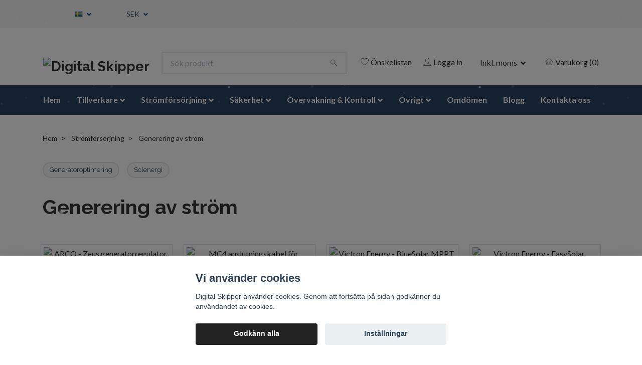

--- FILE ---
content_type: text/html; charset=utf-8
request_url: https://digital-skipper.se/stromforsorjning/generering-av-strom
body_size: 57039
content:
<!DOCTYPE html>
<html class="no-javascript" lang="sv">
<head>
<link rel="alternate" href="https://digital-skipper.se/stromforsorjning/generering-av-strom" hreflang="sv" />
<link rel="alternate" href="https://digital-skipper.se/da/stromforsorjning/generering-av-strom" hreflang="da" />
<link rel="alternate" href="https://digital-skipper.se/en/stromforsorjning/generering-av-strom" hreflang="en" />
<link rel="alternate" href="https://digital-skipper.se/fi/stromforsorjning/generering-av-strom" hreflang="fi" />
<link rel="alternate" href="https://digital-skipper.se/es/stromforsorjning/generering-av-strom" hreflang="es" />
<link rel="alternate" href="https://digital-skipper.se/de/stromforsorjning/generering-av-strom" hreflang="de" />
<link rel="alternate" href="https://digital-skipper.se/fr/stromforsorjning/generering-av-strom" hreflang="fr" />
<link rel="alternate" href="https://digital-skipper.se/it/stromforsorjning/generering-av-strom" hreflang="it" />
<link rel="alternate" href="https://digital-skipper.se/nl/stromforsorjning/generering-av-strom" hreflang="nl" />
<link rel="alternate" href="https://digital-skipper.se/pl/stromforsorjning/generering-av-strom" hreflang="pl" />
<link rel="alternate" href="https://digital-skipper.se/no/stromforsorjning/generering-av-strom" hreflang="no" />
<meta property="ix:host" content="cdn.quickbutik.com/images"><meta http-equiv="Content-Type" content="text/html; charset=utf-8">
<title>Generering av ström - Strömförsörjning - Digital Skipper</title>
<meta name="author" content="Quickbutik">
<meta name="description" content="Generering av ström - Strömförsörjning - Digital Skipper">
<meta property="og:description" content="">
<meta property="og:title" content="Generering av ström - Strömförsörjning - Digital Skipper">
<meta property="og:url" content="https://digital-skipper.se/stromforsorjning/generering-av-strom">
<meta property="og:site_name" content="Digital Skipper">
<meta property="og:type" content="website">
<meta property="og:image" content="">
<meta property="twitter:card" content="summary">
<meta property="twitter:title" content="Digital Skipper">
<meta property="twitter:description" content="Generering av ström - Strömförsörjning - Digital Skipper">
<meta property="twitter:image" content="">
<meta name="viewport" content="width=device-width, initial-scale=1, maximum-scale=1">
<script>document.documentElement.classList.remove('no-javascript');</script><!-- Vendor Assets --><link rel="stylesheet" href="https://use.fontawesome.com/releases/v5.10.0/css/all.css">
<link href="https://storage.quickbutik.com/stores/15654c/templates/nova-94/css/assets.min.css?32878" rel="stylesheet">
<!-- Theme Stylesheet --><link href="https://storage.quickbutik.com/stores/15654c/templates/nova-94/css/theme-main.css?32878" rel="stylesheet">
<link href="https://storage.quickbutik.com/stores/15654c/templates/nova-94/css/custom.css?32878" rel="stylesheet">
<!-- Google Fonts --><link href="//fonts.googleapis.com/css?family=Lato:400,700%7CRaleway:400,700" rel="stylesheet" type="text/css"  media="all" /><!-- Favicon--><link rel="icon" type="image/png" href="https://cdn.quickbutik.com/images/15654c/templates/nova-94/assets/favicon.png?s=32878&auto=format">
<link rel="canonical" href="https://digital-skipper.se/stromforsorjning/generering-av-strom">
<!-- Tweaks for older IEs--><!--[if lt IE 9]>
      <script src="https://oss.maxcdn.com/html5shiv/3.7.3/html5shiv.min.js"></script>
      <script src="https://oss.maxcdn.com/respond/1.4.2/respond.min.js"></script
    ><![endif]-->	<!-- TrustBox script -->
<script type="text/javascript" src="//widget.trustpilot.com/bootstrap/v5/tp.widget.bootstrap.min.js" async></script>
<!-- End TrustBox script -->

<script async src="https://cdn.pji.nu/libs/pjpixel/pjpixel.min.js"></script>
  <script>
    window.addEventListener('load', function () {
      pjpixel.init('2b4080bf-9e1d-4713-a388-fc9cf982f4a5', { clientId: '5048906a476b4aee97f2470223bce055' });
    });
  </script>

<!-- Clarity tracking code for https://digital-skipper.se/ -->
<!--
<script>
    (function(c,l,a,r,i,t,y){
        c[a]=c[a]||function(){(c[a].q=c[a].q||[]).push(arguments)};
        t=l.createElement(r); t.async=1; t.src="https://www.clarity.ms/tag/"+i+"?ref=bwt";
        y=l.getElementsByTagName(r); y.parentNode.insertBefore(t,y);
    })(window, document, "clarity", "script", "pf9tmuyqye");
</script>
-->

<style>.hide { display: none; }</style>
<script type="text/javascript" defer>document.addEventListener('DOMContentLoaded', () => {
    document.body.setAttribute('data-qb-page', 'list');
});</script><script src="/assets/shopassets/cookieconsent/cookieconsent.js?v=230"></script>
<style>
    :root {
        --cc-btn-primary-bg: #222222 !important;
        --cc-btn-primary-text: #fff !important;
        --cc-btn-primary-hover-bg: #222222 !important;
        --cc-btn-primary-hover-text: #fff !important;
    }
</style>
<style>
    html.force--consent,
    html.force--consent body{
        height: auto!important;
        width: 100vw!important;
    }
</style>

    <script type="text/javascript">
    var qb_cookieconsent = initCookieConsent();
    var qb_cookieconsent_blocks = [{"title":"Vi anv\u00e4nder cookies","description":"Digital Skipper anv\u00e4nder cookies. Genom att forts\u00e4tta p\u00e5 sidan godk\u00e4nner du anv\u00e4ndandet av cookies."},{"title":"N\u00f6dv\u00e4ndiga cookies *","description":"Dessa cookies \u00e4r n\u00f6dv\u00e4ndiga f\u00f6r att butiken ska fungera korrekt och g\u00e5r inte att st\u00e4nga av utan att beh\u00f6va l\u00e4mna denna webbplats. De anv\u00e4nds f\u00f6r att funktionalitet som t.ex. varukorg, skapa ett konto och annat ska fungera korrekt.","toggle":{"value":"basic","enabled":true,"readonly":true}},{"title":"Statistik och prestanda","description":"Dessa cookies g\u00f6r att vi kan r\u00e4kna bes\u00f6k och trafik och d\u00e4rmed ta reda p\u00e5 saker som vilka sidor som \u00e4r mest popul\u00e4ra och hur bes\u00f6karna r\u00f6r sig p\u00e5 v\u00e5r webbplats. All information som samlas in genom dessa cookies \u00e4r sammanst\u00e4lld, vilket inneb\u00e4r att den \u00e4r anonym. Om du inte till\u00e5ter dessa cookies kan vi inte ge dig en lika skr\u00e4ddarsydd upplevelse.","toggle":{"value":"analytics","enabled":false,"readonly":false},"cookie_table":[{"col1":"_ga","col2":"google.com","col3":"2 years","col4":"Google Analytics"},{"col1":"_gat","col2":"google.com","col3":"1 minute","col4":"Google Analytics"},{"col1":"_gid","col2":"google.com","col3":"1 day","col4":"Google Analytics"}]},{"title":"Marknadsf\u00f6ring","description":"Dessa cookies st\u00e4lls in via v\u00e5r webbplats av v\u00e5ra annonseringspartner f\u00f6r att skapa en profil f\u00f6r dina intressen och visa relevanta annonser p\u00e5 andra webbplatser. De lagrar inte direkt personlig information men kan identifiera din webbl\u00e4sare och internetenhet. Om du inte till\u00e5ter dessa cookies kommer du att uppleva mindre riktad reklam.","toggle":{"value":"marketing","enabled":false,"readonly":false}}];
</script>
    <!-- Google Tag Manager -->
    <script>
    window.dataLayer = window.dataLayer || [];

    // Set default consent state
    dataLayer.push({
        'event': 'default_consent',
        'consent': {
            'analytics_storage': 'denied',
            'ad_storage': 'denied',
            'ad_user_data': 'denied',
            'ad_personalization': 'denied',
            'wait_for_update': 500
        }
    });

    // Check for existing consent on page load
    if (typeof qb_cookieconsent !== 'undefined') {
        const getConsentLevel = (category) => qb_cookieconsent.allowedCategory(category) ? 'granted' : 'denied';

        dataLayer.push({
            'event': 'update_consent',
            'consent': {
                'analytics_storage': getConsentLevel('analytics'),
                'ad_storage': getConsentLevel('marketing'),
                'ad_user_data': getConsentLevel('marketing'),
                'ad_personalization': getConsentLevel('marketing')
            }
        });
    }

    // Initialize GTM
    (function(w,d,s,l,i){w[l]=w[l]||[];w[l].push({'gtm.start':
    new Date().getTime(),event:'gtm.js'});var f=d.getElementsByTagName(s)[0],
    j=d.createElement(s),dl=l!='dataLayer'?'&l='+l:'';j.async=true;j.src=
    'https://www.googletagmanager.com/gtm.js?id='+i+dl;f.parentNode.insertBefore(j,f);
    })(window,document,'script','dataLayer','GTM-NSPG347');

    // Handle consent updates for GTM
    document.addEventListener('QB_CookieConsentAccepted', function(event) {
        const cookie = qbGetEvent(event).cookie;
        const getConsentLevel = (level) => (cookie && cookie.level && cookie.level.includes(level)) ? 'granted' : 'denied';

        dataLayer.push({
            'event': 'update_consent',
            'consent': {
                'analytics_storage': getConsentLevel('analytics'),
                'ad_storage': getConsentLevel('marketing'),
                'ad_user_data': getConsentLevel('marketing'),
                'ad_personalization': getConsentLevel('marketing')
            }
        });
    });
    </script>
    <!-- End Google Tag Manager -->

    <!-- Google Tag Manager (noscript) -->
    <noscript><iframe src="https://www.googletagmanager.com/ns.html?id=GTM-NSPG347"
    height="0" width="0" style="display:none;visibility:hidden"></iframe></noscript>
    <!-- End Google Tag Manager (noscript) -->
    <!-- Google Analytics 4 -->
    <script async src="https://www.googletagmanager.com/gtag/js?id=G-07MMVTRX3Y"></script>
    <script>
        window.dataLayer = window.dataLayer || [];
        function gtag(){dataLayer.push(arguments);}

        gtag('consent', 'default', {
            'analytics_storage': 'denied',
            'ad_storage': 'denied',
            'ad_user_data': 'denied',
            'ad_personalization': 'denied',
            'wait_for_update': 500,
        });

        const getConsentForCategory = (category) => (typeof qb_cookieconsent == 'undefined' || qb_cookieconsent.allowedCategory(category)) ? 'granted' : 'denied';

        if (typeof qb_cookieconsent == 'undefined' || qb_cookieconsent.allowedCategory('analytics') || qb_cookieconsent.allowedCategory('marketing')) {
            const analyticsConsent = getConsentForCategory('analytics');
            const marketingConsent = getConsentForCategory('marketing');

            gtag('consent', 'update', {
                'analytics_storage': analyticsConsent,
                'ad_storage': marketingConsent,
                'ad_user_data': marketingConsent,
                'ad_personalization': marketingConsent,
            });
        }

        // Handle consent updates for GA4
        document.addEventListener('QB_CookieConsentAccepted', function(event) {
            const cookie = qbGetEvent(event).cookie;
            const getConsentLevel = (level) => (cookie && cookie.level && cookie.level.includes(level)) ? 'granted' : 'denied';

            gtag('consent', 'update', {
                'analytics_storage': getConsentLevel('analytics'),
                'ad_storage': getConsentLevel('marketing'),
                'ad_user_data': getConsentLevel('marketing'),
                'ad_personalization': getConsentLevel('marketing'),
            });
        });

        gtag('js', new Date());
        gtag('config', 'G-07MMVTRX3Y', { 'allow_enhanced_conversions' : true } );
gtag('config', 'AW-966708834', { 'allow_enhanced_conversions' : true } );
gtag('event', 'page_view', JSON.parse('{"ecomm_pagetype":"other","send_to":"AW-966708834"}'));
gtag('event', 'view_item_list', JSON.parse('{"item_list_name":"Generering av str\u00f6m","items":[{"item_id":"3240"},{"item_id":"1354"},{"item_id":"768"},{"item_id":"3550"},{"item_id":"2750"},{"item_id":"1113"},{"item_id":"1115"},{"item_id":"1116"},{"item_id":"1096"},{"item_id":"1097"},{"item_id":"1098"},{"item_id":"1099"},{"item_id":"2117"},{"item_id":"1104"},{"item_id":"1100"},{"item_id":"2109"},{"item_id":"2111"},{"item_id":"2112"},{"item_id":"1101"},{"item_id":"2116"},{"item_id":"2115"},{"item_id":"2119"},{"item_id":"1110"},{"item_id":"2114"},{"item_id":"1105"},{"item_id":"3221"},{"item_id":"2113"},{"item_id":"1106"},{"item_id":"2118"},{"item_id":"1108"},{"item_id":"1095"},{"item_id":"3552"},{"item_id":"2427"},{"item_id":"1114"},{"item_id":"1069"},{"item_id":"1072"},{"item_id":"1073"},{"item_id":"1070"},{"item_id":"1071"},{"item_id":"1075"},{"item_id":"1074"},{"item_id":"3293"},{"item_id":"1152"},{"item_id":"2715"},{"item_id":"1153"},{"item_id":"2716"},{"item_id":"1154"},{"item_id":"1155"},{"item_id":"1156"},{"item_id":"2683"}]}'));

        const gaClientIdPromise = new Promise(resolve => {
            gtag('get', 'G-07MMVTRX3Y', 'client_id', resolve);
        });
        const gaSessionIdPromise = new Promise(resolve => {
            gtag('get', 'G-07MMVTRX3Y', 'session_id', resolve);
        });

        Promise.all([gaClientIdPromise, gaSessionIdPromise]).then(([gaClientId, gaSessionId]) => {
            var checkoutButton = document.querySelector("a[href='/cart/index']");
            if (checkoutButton) {
                checkoutButton.onclick = function() {
                    var query = new URLSearchParams({
                        ...(typeof qb_cookieconsent == 'undefined' || qb_cookieconsent.allowedCategory('analytics') ? {
                            gaClientId,
                            gaSessionId,
                        } : {}),
                        consentCategories: [
                            ...(typeof qb_cookieconsent == 'undefined' || qb_cookieconsent.allowedCategory('analytics')) ? ['analytics'] : [],
                            ...(typeof qb_cookieconsent == 'undefined' || qb_cookieconsent.allowedCategory('marketing')) ? ['marketing'] : [],
                        ],
                    });
                    this.setAttribute("href", "/cart/index?" + query.toString());
                };
            }
        });
    </script>
    <!-- End Google Analytics 4 --></head>
<body>
    <header class="header"><script>
        var hidepids = [1557,3327,3338,3337,3336,2686,2690,1575,1568,3260,1543,1556,2340,2693,1561,2359,1481,1488,3280,3279,3278,3277,3276,3275,2695,2694];
        var hidelangs = ['es','de','fr','it','nl','pl'];
    </script><!-- Section: Top Bar-->
<div class="top-bar  text-sm undefined">
  <div class="container px-lg-5 py-3">
    <div class="row align-items-center">
      <div class="col-12 col-lg-auto">

        <ul class="d-flex mb-0 justify-content-center justify-content-lg-start list-unstyled">


          <!-- Component: Language Dropdown-->
          <li class="list-inline-item col-auto">
            <div class="dropdown px-3">
              <a id="langsDropdown" href="#" data-toggle="dropdown" data-display="static" aria-haspopup="true"
                aria-expanded="false" class="dropdown-toggle topbar-link">
                <img class="svg-icon navbar-icon w-auto" src="/assets/shopassets/flags/24/sv.png" alt="Svenska" />
              </a>

              <div aria-labelledby="langsDropdown" class="dropdown-menu dropdown-menu-left">
                <a href="https://digital-skipper.se/stromforsorjning/generering-av-strom" class="dropdown-item">
                  <img class="svg-icon navbar-icon w-auto" src="/assets/shopassets/flags/24/sv.png"
                    alt="sv Flag" />
                  Svenska
                </a>
                <a href="https://digital-skipper.se/da/stromforsorjning/generering-av-strom" class="dropdown-item">
                  <img class="svg-icon navbar-icon w-auto" src="/assets/shopassets/flags/24/da.png"
                    alt="da Flag" />
                  Dansk
                </a>
                <a href="https://digital-skipper.se/en/stromforsorjning/generering-av-strom" class="dropdown-item">
                  <img class="svg-icon navbar-icon w-auto" src="/assets/shopassets/flags/24/en.png"
                    alt="en Flag" />
                  English
                </a>
                <a href="https://digital-skipper.se/fi/stromforsorjning/generering-av-strom" class="dropdown-item">
                  <img class="svg-icon navbar-icon w-auto" src="/assets/shopassets/flags/24/fi.png"
                    alt="fi Flag" />
                  Suomi
                </a>
                <a href="https://digital-skipper.se/es/stromforsorjning/generering-av-strom" class="dropdown-item">
                  <img class="svg-icon navbar-icon w-auto" src="/assets/shopassets/flags/24/es.png"
                    alt="es Flag" />
                  Español
                </a>
                <a href="https://digital-skipper.se/de/stromforsorjning/generering-av-strom" class="dropdown-item">
                  <img class="svg-icon navbar-icon w-auto" src="/assets/shopassets/flags/24/de.png"
                    alt="de Flag" />
                  Deutsch
                </a>
                <a href="https://digital-skipper.se/fr/stromforsorjning/generering-av-strom" class="dropdown-item">
                  <img class="svg-icon navbar-icon w-auto" src="/assets/shopassets/flags/24/fr.png"
                    alt="fr Flag" />
                  Français
                </a>
                <a href="https://digital-skipper.se/it/stromforsorjning/generering-av-strom" class="dropdown-item">
                  <img class="svg-icon navbar-icon w-auto" src="/assets/shopassets/flags/24/it.png"
                    alt="it Flag" />
                  Italiano
                </a>
                <a href="https://digital-skipper.se/nl/stromforsorjning/generering-av-strom" class="dropdown-item">
                  <img class="svg-icon navbar-icon w-auto" src="/assets/shopassets/flags/24/nl.png"
                    alt="nl Flag" />
                  Nederlands
                </a>
                <a href="https://digital-skipper.se/pl/stromforsorjning/generering-av-strom" class="dropdown-item">
                  <img class="svg-icon navbar-icon w-auto" src="/assets/shopassets/flags/24/pl.png"
                    alt="pl Flag" />
                  Polskie
                </a>
                <a href="https://digital-skipper.se/no/stromforsorjning/generering-av-strom" class="dropdown-item">
                  <img class="svg-icon navbar-icon w-auto" src="/assets/shopassets/flags/24/no.png"
                    alt="no Flag" />
                  Norsk
                </a>
              </div>

            </div>
          </li>

          <!-- Currency Dropdown-->
          <li class="list-inline-item col-auto">
            <div class="dropdown px-3 ml-0">
              <a id="currencyDropdown" href="#" data-toggle="dropdown" data-display="static" aria-haspopup="true"
                aria-expanded="false" class="dropdown-toggle topbar-link">
                SEK
              </a>
              <div class="dropdown-menu dropdown-menu-left">
                <a href="https://digital-skipper.se/stromforsorjning/generering-av-strom?currency=CZK" class="dropdown-item">CZK</a>
                <a href="https://digital-skipper.se/stromforsorjning/generering-av-strom?currency=DKK" class="dropdown-item">DKK</a>
                <a href="https://digital-skipper.se/stromforsorjning/generering-av-strom?currency=EUR" class="dropdown-item">EUR</a>
                <a href="https://digital-skipper.se/stromforsorjning/generering-av-strom?currency=GBP" class="dropdown-item">GBP</a>
                <a href="https://digital-skipper.se/stromforsorjning/generering-av-strom?currency=NOK" class="dropdown-item">NOK</a>
                <a href="https://digital-skipper.se/stromforsorjning/generering-av-strom?currency=PLN" class="dropdown-item">PLN</a>
                <a href="https://digital-skipper.se/stromforsorjning/generering-av-strom?currency=SEK" class="dropdown-item">SEK</a>
              </div>
            </div>
          </li>

        </ul>

      </div>

      <!-- Component: Top information -->
      
      <div
        class="mt-2 mt-lg-0 col-12 col-lg d-flex justify-content-center justify-content-lg-end">
        <!-- TrustBox widget - Micro Star -->
            <div class="trustpilot-widget" data-locale="sv-SE" data-template-id="5419b732fbfb950b10de65e5" data-businessunit-id="614a3f7cc5b29b001d935611" data-style-height="24px" data-style-width="100%" data-theme="light">
              <a href="https://se.trustpilot.com/review/digital-skipper.se" target="_blank" rel="noopener">Trustpilot</a>
            </div>
            <!-- End TrustBox widget -->
      </div>
      

    </div>
  </div>
</div>
<!-- /Section: Top Bar -->

<!-- Section: Main Header -->
<nav class="navbar-expand-lg navbar-light">
  <div class="container pt-lg-4">
    <div class="row">
      <div class="navbar col-12 lg-nowrap">
        <div class="list-inline-item order-0 d-lg-none col-auto p-0">
          <a href="#" data-toggle="modal" data-target="#sidebarLeft" class="text-hover-primary">
            <svg class="svg-icon navbar-icon">
              <use xlink:href="#menu-hamburger-1"></use>
            </svg>
          </a>
        </div>
        <h1 class="m-0 p-0">
          <a href="https://digital-skipper.se" title="Digital Skipper"
            class="navbar-brand order-1 order-lg-1 text-center text-md-left col-auto p-0">
            
            <img alt="Digital Skipper" class="img-fluid img-logo"
              srcset="https://cdn.quickbutik.com/images/15654c/templates/nova-94/assets/logo.png?s=32878&auto=format&dpr=1 1x, https://cdn.quickbutik.com/images/15654c/templates/nova-94/assets/logo.png?s=32878&auto=format&dpr=2 2x, https://cdn.quickbutik.com/images/15654c/templates/nova-94/assets/logo.png?s=32878&auto=format&dpr=3 3x" 
              src="https://cdn.quickbutik.com/images/15654c/templates/nova-94/assets/logo.png?s=32878&auto=format">
          </a>
          </h1>
        <form action="/shop/search" method="get"
          class="d-lg-flex order-lg-2 d-none my-lg-0 flex-grow-1 top-searchbar text-center col-auto px-4">
          <div class="search-wrapper input-group">
            <input type="text" name="s" placeholder="Sök produkt" aria-label="Search"
              aria-describedby="button-search-desktop" class="form-control pl-3 border-0" />
            <div class="input-group-append ml-0">
              <button id="button-search-desktop" type="button" class="btn py-0 btn-underlined border-0">
                <svg class="svg-icon navbar-icon">
                  <use xlink:href="#search-1"></use>
                </svg>
              </button>
            </div>
          </div>
        </form>
        <ul class="list-inline order-2 order-lg-3 mb-0 text-right col-auto p-0">
          <li class="list-inline-item mr-3 d-lg-inline-block d-none">
            <a href="/shop/wishlist" class="text-hover-primary position-relative d-flex align-items-center">
              <svg class="svg-icon navbar-icon">
                <use xlink:href="#heart-1"></use>
              </svg>
              <span class="color-text-base">Önskelistan</span>
            </a>
          </li>
          <li class="list-inline-item mr-3 d-lg-inline-block d-none">
            <a href="/customer/login" class="text-hover-primary p-0 d-flex align-items-center">
              <svg class="svg-icon navbar-icon">
                <use xlink:href="#avatar-1"></use>
              </svg>
              <span
                class="color-text-base">Logga in</span>
            </a>
          </li>
          
          <!-- Component: Tax Dropdown-->
          <li class="list-inline-item mr-3 d-lg-inline-block d-none">
            <div class="dropdown px-3">
              <a id="taxDropdown" href="#" data-toggle="dropdown" data-display="static" aria-haspopup="true"
                aria-expanded="false" class="dropdown-toggle topbar-link">
                Inkl. moms
              </a>

              <div aria-labelledby="taxDropdown" class="dropdown-menu dropdown-menu-left taxDrop">
                <a class="taxlink dropdown-item" title="Priser är exkl. moms. Klicka för att växla om till inkl. moms."
                  href="?tax-reverse">
                  Exkl. moms
                </a>
              </div>

            </div>
          </li>

          <li class="list-inline-item">
            <a href="#" data-toggle="modal" data-target="#sidebarCart"
              class="position-relative text-hover-primary d-flex align-items-center">
              <svg class="svg-icon navbar-icon">
                <use xlink:href="#basket-1"></use>
              </svg>
              <span class="d-none d-sm-inline color-text-base">Varukorg
                <span
                  class="basket-count-items">(0)</span></span>
            </a>
          </li>
        </ul>
      </div>
    </div>
  </div>

  <div class="navbar-bg mainmenu_font_size">
    <ul class="container navbar-nav d-none d-lg-flex mt-lg-0 py-2 justify-content-left flex-wrap">
      <li class="nav-item ">
        <a href="/" title="Hem" class="nav-link ">Hem</a>
      </li>
      <li class="nav-item has-dropdown on-hover"> <!-- level 1 -->
        <a href="/tillverkare" aria-haspopup="true" aria-expanded="false" class="nav-link dropdown-toggle">Tillverkare</a>

        <ul class="dropdown-menu dropdown-menu-first">



          <li><a class="dropdown-item " href="/products">Alla produkter</a></li>



          <li><a class="dropdown-item " href="/tillverkare/airmar">Airmar</a></li>



          <li><a class="dropdown-item " href="/tillverkare/arco-marine">Arco Marine</a></li>



          <li class="dropdown-submenu position-relative"> <!-- level 2 -->
            <a id="categoryDropdown80" href="#" data-toggle="dropdown" aria-haspopup="true" aria-expanded="false"
              class="dropdown-item dropdown-toggle" data-display="static">Blue Sea Systems</a>

            <ul aria-labelledby="categoryDropdown80"
              class="dropdown-menu dropdown-menu-alignright">
              <li class="dropdown-submenu position-relative"> <!-- level 3 -->
                <a href="/tillverkare/blue-sea-systems" class=" dropdown-item" title="Blue Sea Systems">Visa alla i Blue Sea Systems</a>
              </li>
              <li><a class="dropdown-item " href="/tillverkare/blue-sea-systems/blue-sea-systems-automatsakringar">Automatsäkringar</a></li>
              <li class="dropdown-submenu position-relative"> <!-- level 3 -->
                <a id="categoryDropdown460" href="#" data-toggle="dropdown" aria-haspopup="true" aria-expanded="false"
                class="dropdown-item dropdown-toggle" data-display="static">Huvudbrytare</a>
                  
                <ul aria-labelledby="categoryDropdown460"
                class="dropdown-menu dropdown-menu-alignright">  
                  <li class="dropdown-submenu position-relative"> <!-- level 3 -->
                    <a href="/tillverkare/blue-sea-systems/blueseahuvudstrombrytare" class=" dropdown-item" title="Huvudbrytare">Visa alla i Huvudbrytare</a>
                  </li>

                    <li><a href="/tillverkare/blue-sea-systems/blueseahuvudstrombrytare/fjarrstyrda-huvudbrytare" class=" dropdown-item">Fjärrstyrda huvudbrytare</a></li> <!-- level 4 -->
                    <li><a href="/tillverkare/blue-sea-systems/blueseahuvudstrombrytare/manuella-huvudbrytare" class=" dropdown-item">Manuella huvudbrytare</a></li> <!-- level 4 -->
                </ul>
              </li>
              <li><a class="dropdown-item " href="/tillverkare/blue-sea-systems/blue-sea-systems-kabelgenomforing">Kabelgenomföring</a></li>
              <li><a class="dropdown-item " href="/tillverkare/blue-sea-systems/blue-sea-systems-kopplingsplintar">Kopplingsplintar</a></li>
              <li><a class="dropdown-item " href="/tillverkare/blue-sea-systems/blue-sea-systems-paneler">Paneler</a></li>
              <li><a class="dropdown-item " href="/tillverkare/blue-sea-systems/sakringar-och-sakringsblock">Säkringar och säkringsblock</a></li>
            </ul>
          </li>




          <li><a class="dropdown-item " href="/tillverkare/digital-skipper">Digital Skipper</a></li>



          <li class="dropdown-submenu position-relative"> <!-- level 2 -->
            <a id="categoryDropdown389" href="#" data-toggle="dropdown" aria-haspopup="true" aria-expanded="false"
              class="dropdown-item dropdown-toggle" data-display="static">EGIS</a>

            <ul aria-labelledby="categoryDropdown389"
              class="dropdown-menu dropdown-menu-alignright">
              <li class="dropdown-submenu position-relative"> <!-- level 3 -->
                <a href="/tillverkare/egis" class=" dropdown-item" title="EGIS">Visa alla i EGIS</a>
              </li>
              <li><a class="dropdown-item " href="/tillverkare/egis/egis-automatiska-laddningsrelaer">Automatiska laddningsreläer</a></li>
              <li><a class="dropdown-item " href="/tillverkare/egis/egis-automatsakringar">Automatsäkringar</a></li>
              <li class="dropdown-submenu position-relative"> <!-- level 3 -->
                <a id="categoryDropdown470" href="#" data-toggle="dropdown" aria-haspopup="true" aria-expanded="false"
                class="dropdown-item dropdown-toggle" data-display="static">Huvudbrytare</a>
                  
                <ul aria-labelledby="categoryDropdown470"
                class="dropdown-menu dropdown-menu-alignright">  
                  <li class="dropdown-submenu position-relative"> <!-- level 3 -->
                    <a href="/tillverkare/egis/egis-huvudbrytare" class=" dropdown-item" title="Huvudbrytare">Visa alla i Huvudbrytare</a>
                  </li>

                    <li><a href="/tillverkare/egis/egis-huvudbrytare/egis-fjarrstyrda-huvudbrytare" class=" dropdown-item">Fjärrstyrda huvudbrytare</a></li> <!-- level 4 -->
                    <li><a href="/tillverkare/egis/egis-huvudbrytare/egis-manuella-huvudbrytare" class=" dropdown-item">Manuella huvudbrytare</a></li> <!-- level 4 -->
                </ul>
              </li>
              <li><a class="dropdown-item " href="/tillverkare/egis/egis-sakringar-och-sakringsblock">Säkringar och säkringsblock</a></li>
            </ul>
          </li>




          <li class="dropdown-submenu position-relative"> <!-- level 2 -->
            <a id="categoryDropdown424" href="#" data-toggle="dropdown" aria-haspopup="true" aria-expanded="false"
              class="dropdown-item dropdown-toggle" data-display="static">Em-Trak</a>

            <ul aria-labelledby="categoryDropdown424"
              class="dropdown-menu dropdown-menu-alignright">
              <li class="dropdown-submenu position-relative"> <!-- level 3 -->
                <a href="/tillverkare/em-trak" class=" dropdown-item" title="Em-Trak">Visa alla i Em-Trak</a>
              </li>
              <li><a class="dropdown-item " href="/tillverkare/em-trak/em-trak-ais-klass-a">AIS - Klass A</a></li>
              <li><a class="dropdown-item " href="/tillverkare/em-trak/em-trak-ais-klass-b">AIS - Klass B</a></li>
              <li><a class="dropdown-item " href="/tillverkare/em-trak/em-trak-ais-integrerad-fargskarm">AIS - Integrerad färgskärm</a></li>
              <li><a class="dropdown-item " href="/tillverkare/em-trak/em-trak-ais-smabats-tracker">AIS - Småbåts-tracker</a></li>
              <li><a class="dropdown-item " href="/tillverkare/em-trak/en-trak-ais-tillbehor">AIS - Tillbehör</a></li>
            </ul>
          </li>




          <li><a class="dropdown-item " href="/tillverkare/fritidsskepparen">Fritidsskepparen</a></li>



          <li class="dropdown-submenu position-relative"> <!-- level 2 -->
            <a id="categoryDropdown133" href="#" data-toggle="dropdown" aria-haspopup="true" aria-expanded="false"
              class="dropdown-item dropdown-toggle" data-display="static">Flir</a>

            <ul aria-labelledby="categoryDropdown133"
              class="dropdown-menu dropdown-menu-alignright">
              <li class="dropdown-submenu position-relative"> <!-- level 3 -->
                <a href="/tillverkare/flir" class=" dropdown-item" title="Flir">Visa alla i Flir</a>
              </li>
              <li class="dropdown-submenu position-relative"> <!-- level 3 -->
                <a id="categoryDropdown479" href="#" data-toggle="dropdown" aria-haspopup="true" aria-expanded="false"
                class="dropdown-item dropdown-toggle" data-display="static">Fast montering</a>
                  
                <ul aria-labelledby="categoryDropdown479"
                class="dropdown-menu dropdown-menu-alignright">  
                  <li class="dropdown-submenu position-relative"> <!-- level 3 -->
                    <a href="/tillverkare/flir/flir-fast-montering" class=" dropdown-item" title="Fast montering">Visa alla i Fast montering</a>
                  </li>

                    <li><a href="/tillverkare/flir/flir-fast-montering/flir-200-serien" class=" dropdown-item">FLIR - 200 Serien</a></li> <!-- level 4 -->
                    <li><a href="/tillverkare/flir/flir-fast-montering/flir-300-serien" class=" dropdown-item">FLIR - 300 Serien</a></li> <!-- level 4 -->
                    <li><a href="/tillverkare/flir/flir-fast-montering/flir-400-serien" class=" dropdown-item">FLIR - 400 Serien</a></li> <!-- level 4 -->
                    <li><a href="/tillverkare/flir/flir-fast-montering/flir-500-serien" class=" dropdown-item">FLIR - 500 Serien</a></li> <!-- level 4 -->
                    <li><a href="/tillverkare/flir/flir-fast-montering/flir-md-serien" class=" dropdown-item">FLIR - MD Serien</a></li> <!-- level 4 -->
                </ul>
              </li>
              <li><a class="dropdown-item " href="/tillverkare/flir/flir-handhallen">Handhållen</a></li>
              <li><a class="dropdown-item " href="/tillverkare/flir/flir-tillbehor">Tillbehör</a></li>
              <li><a class="dropdown-item " href="/tillverkare/flir/overvakning">Övervakning</a></li>
            </ul>
          </li>




          <li class="dropdown-submenu position-relative"> <!-- level 2 -->
            <a id="categoryDropdown79" href="#" data-toggle="dropdown" aria-haspopup="true" aria-expanded="false"
              class="dropdown-item dropdown-toggle" data-display="static">Actisense</a>

            <ul aria-labelledby="categoryDropdown79"
              class="dropdown-menu dropdown-menu-alignright">
              <li class="dropdown-submenu position-relative"> <!-- level 3 -->
                <a href="/tillverkare/actisense" class=" dropdown-item" title="Actisense">Visa alla i Actisense</a>
              </li>
              <li><a class="dropdown-item " href="/tillverkare/actisense/nmea-0183-pro-serien">NMEA 0183 PRO serien</a></li>
              <li><a class="dropdown-item " href="/tillverkare/actisense/nmea-0183-serien">NMEA 0183 serien</a></li>
              <li><a class="dropdown-item " href="/tillverkare/actisense/nmea-2000-natverk-serien">NMEA 2000 Nätverk serien</a></li>
              <li><a class="dropdown-item " href="/tillverkare/actisense/nmea-2000-serien">NMEA 2000 serien</a></li>
              <li><a class="dropdown-item " href="/tillverkare/actisense/tillbehor">Tillbehör</a></li>
            </ul>
          </li>




          <li class="dropdown-submenu position-relative"> <!-- level 2 -->
            <a id="categoryDropdown164" href="#" data-toggle="dropdown" aria-haspopup="true" aria-expanded="false"
              class="dropdown-item dropdown-toggle" data-display="static">Fusion</a>

            <ul aria-labelledby="categoryDropdown164"
              class="dropdown-menu dropdown-menu-alignright">
              <li class="dropdown-submenu position-relative"> <!-- level 3 -->
                <a href="/tillverkare/fusion" class=" dropdown-item" title="Fusion">Visa alla i Fusion</a>
              </li>
              <li><a class="dropdown-item " href="/tillverkare/fusion/amplifiers">Förstärkare</a></li>
              <li><a class="dropdown-item " href="/tillverkare/fusion/speakers">Högtalare</a></li>
              <li><a class="dropdown-item " href="/tillverkare/fusion/amplifiers-and-subwoofers">Högtalar och subwoofertillbehör</a></li>
              <li><a class="dropdown-item " href="/tillverkare/fusion/amplifier-and-speaker-kit">Kit med förstärkare och högtalare</a></li>
              <li><a class="dropdown-item " href="/tillverkare/fusion/marinestereo-kit">Kompletta marinstereo-kit</a></li>
              <li><a class="dropdown-item " href="/tillverkare/fusion/69-marinstereo">Marinstereo</a></li>
              <li><a class="dropdown-item " href="/tillverkare/fusion/95-subwoofer">Subwoofer</a></li>
            </ul>
          </li>




          <li class="dropdown-submenu position-relative"> <!-- level 2 -->
            <a id="categoryDropdown140" href="#" data-toggle="dropdown" aria-haspopup="true" aria-expanded="false"
              class="dropdown-item dropdown-toggle" data-display="static">Glomex</a>

            <ul aria-labelledby="categoryDropdown140"
              class="dropdown-menu dropdown-menu-alignright">
              <li class="dropdown-submenu position-relative"> <!-- level 3 -->
                <a href="/tillverkare/glomex" class=" dropdown-item" title="Glomex">Visa alla i Glomex</a>
              </li>
              <li><a class="dropdown-item " href="/tillverkare/glomex/fasten-kablar-kontakter">Fästen, kablar &amp; kontakter</a></li>
              <li><a class="dropdown-item " href="/tillverkare/glomex/marina-antenner">Marina antenner</a></li>
              <li><a class="dropdown-item " href="/tillverkare/glomex/webboat">weBBoat</a></li>
            </ul>
          </li>




          <li class="dropdown-submenu position-relative"> <!-- level 2 -->
            <a id="categoryDropdown138" href="#" data-toggle="dropdown" aria-haspopup="true" aria-expanded="false"
              class="dropdown-item dropdown-toggle" data-display="static">Icom</a>

            <ul aria-labelledby="categoryDropdown138"
              class="dropdown-menu dropdown-menu-alignright">
              <li class="dropdown-submenu position-relative"> <!-- level 3 -->
                <a href="/tillverkare/icom" class=" dropdown-item" title="Icom">Visa alla i Icom</a>
              </li>
              <li><a class="dropdown-item " href="/tillverkare/icom/marinradio-barbar">Marinradio - Bärbar</a></li>
              <li><a class="dropdown-item " href="/tillverkare/icom/marinradio-fast">Marinradio - Fast</a></li>
              <li><a class="dropdown-item " href="/tillverkare/icom/marinradio-tillbehor">Marinradio - Tillbehör</a></li>
            </ul>
          </li>




          <li class="dropdown-submenu position-relative"> <!-- level 2 -->
            <a id="categoryDropdown256" href="#" data-toggle="dropdown" aria-haspopup="true" aria-expanded="false"
              class="dropdown-item dropdown-toggle" data-display="static">Maretron</a>

            <ul aria-labelledby="categoryDropdown256"
              class="dropdown-menu dropdown-menu-alignright">
              <li class="dropdown-submenu position-relative"> <!-- level 3 -->
                <a href="/tillverkare/maretron" class=" dropdown-item" title="Maretron">Visa alla i Maretron</a>
              </li>
              <li><a class="dropdown-item " href="/tillverkare/maretron/allman-overvakning-inspelning">Allmän övervakning &amp; inspelning</a></li>
              <li><a class="dropdown-item " href="/tillverkare/maretron/elektrisk-overvakning-kontroll">Elektrisk övervakning &amp; kontroll</a></li>
              <li><a class="dropdown-item " href="/tillverkare/maretron/motorovervakning">Motorövervakning</a></li>
              <li><a class="dropdown-item " href="/tillverkare/maretron/mpower-digital-switching">MPower - Digital Switching</a></li>
              <li><a class="dropdown-item " href="/tillverkare/maretron/navigationsinstrument">Navigationsinstrument</a></li>
              <li><a class="dropdown-item " href="/tillverkare/maretron/nmea-2000-gateways-bryggor">NMEA 2000 Gateways &amp; Bryggor</a></li>
              <li><a class="dropdown-item " href="/tillverkare/maretron/nmea-2000-kablar-kontakter">NMEA 2000-kablar &amp; kontakter</a></li>
              <li><a class="dropdown-item " href="/tillverkare/maretron/skarmar-och-granssnitt">Skärmar och gränssnitt</a></li>
              <li><a class="dropdown-item " href="/tillverkare/maretron/tankovervakning">Tankövervakning</a></li>
            </ul>
          </li>




          <li><a class="dropdown-item " href="/tillverkare/mastervolt">Mastervolt</a></li>



          <li><a class="dropdown-item " href="/tillverkare/nelco">Nelco</a></li>



          <li class="dropdown-submenu position-relative"> <!-- level 2 -->
            <a id="categoryDropdown315" href="#" data-toggle="dropdown" aria-haspopup="true" aria-expanded="false"
              class="dropdown-item dropdown-toggle" data-display="static">Oceanflex</a>

            <ul aria-labelledby="categoryDropdown315"
              class="dropdown-menu dropdown-menu-alignright">
              <li class="dropdown-submenu position-relative"> <!-- level 3 -->
                <a href="/tillverkare/oceanflex" class=" dropdown-item" title="Oceanflex">Visa alla i Oceanflex</a>
              </li>
              <li><a class="dropdown-item " href="/tillverkare/oceanflex/flatstift-och-kabelskor">Flatstift och kabelskor</a></li>
              <li><a class="dropdown-item " href="/tillverkare/oceanflex/fortent-batterikabel">Förtent batterikabel</a></li>
              <li><a class="dropdown-item " href="/tillverkare/oceanflex/fortent-elkabel">Förtent elkabel</a></li>
              <li><a class="dropdown-item " href="/tillverkare/oceanflex/fortent-elkabel-2-ledad-platt">Förtent elkabel 2-ledad platt</a></li>
              <li><a class="dropdown-item " href="/tillverkare/oceanflex/fortent-elkabel-flerledad">Förtent elkabel flerledad </a></li>
              <li><a class="dropdown-item " href="/tillverkare/oceanflex/fortent-kabel-fardigpressad">Förtent kabel färdigpressad</a></li>
              <li><a class="dropdown-item " href="/tillverkare/oceanflex/65-installationsverktyg">Installationsverktyg</a></li>
              <li><a class="dropdown-item " href="/tillverkare/oceanflex/sortimentslador">Sortimentslådor</a></li>
            </ul>
          </li>




          <li class="dropdown-submenu position-relative"> <!-- level 2 -->
            <a id="categoryDropdown81" href="#" data-toggle="dropdown" aria-haspopup="true" aria-expanded="false"
              class="dropdown-item dropdown-toggle" data-display="static">Ocean Signal</a>

            <ul aria-labelledby="categoryDropdown81"
              class="dropdown-menu dropdown-menu-alignright">
              <li class="dropdown-submenu position-relative"> <!-- level 3 -->
                <a href="/tillverkare/ocean-signal" class=" dropdown-item" title="Ocean Signal">Visa alla i Ocean Signal</a>
              </li>
              <li><a class="dropdown-item " href="/tillverkare/ocean-signal/osais">AIS</a></li>
              <li><a class="dropdown-item " href="/tillverkare/ocean-signal/rescueme">RescueME</a></li>
              <li><a class="dropdown-item " href="/tillverkare/ocean-signal/safesea">SafeSea</a></li>
            </ul>
          </li>




          <li><a class="dropdown-item " href="/tillverkare/poynting">Poynting</a></li>



          <li class="dropdown-submenu position-relative"> <!-- level 2 -->
            <a id="categoryDropdown184" href="#" data-toggle="dropdown" aria-haspopup="true" aria-expanded="false"
              class="dropdown-item dropdown-toggle" data-display="static">Raymarine</a>

            <ul aria-labelledby="categoryDropdown184"
              class="dropdown-menu dropdown-menu-alignright">
              <li class="dropdown-submenu position-relative"> <!-- level 3 -->
                <a href="/tillverkare/raymarine" class=" dropdown-item" title="Raymarine">Visa alla i Raymarine</a>
              </li>
              <li><a class="dropdown-item " href="/tillverkare/raymarine/alpha-series">Alpha Series</a></li>
              <li><a class="dropdown-item " href="/tillverkare/raymarine/autopiloter">Autopiloter</a></li>
              <li><a class="dropdown-item " href="/tillverkare/raymarine/instrument">Instrument</a></li>
              <li class="dropdown-submenu position-relative"> <!-- level 3 -->
                <a id="categoryDropdown275" href="#" data-toggle="dropdown" aria-haspopup="true" aria-expanded="false"
                class="dropdown-item dropdown-toggle" data-display="static">Kablage</a>
                  
                <ul aria-labelledby="categoryDropdown275"
                class="dropdown-menu dropdown-menu-alignright">  
                  <li class="dropdown-submenu position-relative"> <!-- level 3 -->
                    <a href="/tillverkare/raymarine/kablage-network-raynet-seatalk" class=" dropdown-item" title="Kablage">Visa alla i Kablage</a>
                  </li>

                    <li><a href="/tillverkare/raymarine/kablage-network-raynet-seatalk/alpha" class=" dropdown-item">Alpha</a></li> <!-- level 4 -->
                    <li><a href="/tillverkare/raymarine/kablage-network-raynet-seatalk/givaradapters-och-kablar" class=" dropdown-item">Ekolodsgivare</a></li> <!-- level 4 -->
                    <li><a href="/tillverkare/raymarine/kablage-network-raynet-seatalk/raynet" class=" dropdown-item">RayNet</a></li> <!-- level 4 -->
                    <li><a href="/tillverkare/raymarine/kablage-network-raynet-seatalk/seatalk" class=" dropdown-item">SeaTalk</a></li> <!-- level 4 -->
                    <li><a href="/tillverkare/raymarine/kablage-network-raynet-seatalk/seatalk-ng" class=" dropdown-item">SeaTalk ng</a></li> <!-- level 4 -->
                    <li><a href="/tillverkare/raymarine/kablage-network-raynet-seatalk/stromkablar" class=" dropdown-item">Strömkablar</a></li> <!-- level 4 -->
                </ul>
              </li>
              <li class="dropdown-submenu position-relative"> <!-- level 3 -->
                <a id="categoryDropdown511" href="#" data-toggle="dropdown" aria-haspopup="true" aria-expanded="false"
                class="dropdown-item dropdown-toggle" data-display="static">Kartplotter</a>
                  
                <ul aria-labelledby="categoryDropdown511"
                class="dropdown-menu dropdown-menu-alignright">  
                  <li class="dropdown-submenu position-relative"> <!-- level 3 -->
                    <a href="/tillverkare/raymarine/kartplotter" class=" dropdown-item" title="Kartplotter">Visa alla i Kartplotter</a>
                  </li>

                    <li><a href="/tillverkare/raymarine/kartplotter/mfd-axiom-plus" class=" dropdown-item">Axiom+</a></li> <!-- level 4 -->
                    <li><a href="/tillverkare/raymarine/kartplotter/mfd-axiom-2-pro" class=" dropdown-item">Axiom 2 PRO</a></li> <!-- level 4 -->
                    <li><a href="/tillverkare/raymarine/kartplotter/mfd-axiom2-xl" class=" dropdown-item">Axiom 2 XL</a></li> <!-- level 4 -->
                    <li><a href="/tillverkare/raymarine/kartplotter/mfd-axiom-givare" class=" dropdown-item">Axiom - Givare</a></li> <!-- level 4 -->
                    <li><a href="/tillverkare/raymarine/kartplotter/mfd-axiom-tillbehor" class=" dropdown-item">Axiom - Tillbehör</a></li> <!-- level 4 -->
                    <li><a href="/tillverkare/raymarine/kartplotter/element-hv" class=" dropdown-item">Element HV</a></li> <!-- level 4 -->
                </ul>
              </li>
              <li class="dropdown-submenu position-relative"> <!-- level 3 -->
                <a id="categoryDropdown505" href="#" data-toggle="dropdown" aria-haspopup="true" aria-expanded="false"
                class="dropdown-item dropdown-toggle" data-display="static">Kameror</a>
                  
                <ul aria-labelledby="categoryDropdown505"
                class="dropdown-menu dropdown-menu-alignright">  
                  <li class="dropdown-submenu position-relative"> <!-- level 3 -->
                    <a href="/tillverkare/raymarine/77-kameror" class=" dropdown-item" title="Kameror">Visa alla i Kameror</a>
                  </li>

                    <li><a href="/tillverkare/raymarine/77-kameror/marina-kameror" class=" dropdown-item">Färgkameror</a></li> <!-- level 4 -->
                    <li><a href="/tillverkare/raymarine/77-kameror/termiska-kameror" class=" dropdown-item">Värmekameror</a></li> <!-- level 4 -->
                </ul>
              </li>
              <li><a class="dropdown-item " href="/tillverkare/raymarine/lighthouse-sjokort">Lighthouse sjökort</a></li>
              <li class="dropdown-submenu position-relative"> <!-- level 3 -->
                <a id="categoryDropdown503" href="#" data-toggle="dropdown" aria-haspopup="true" aria-expanded="false"
                class="dropdown-item dropdown-toggle" data-display="static">Marin radar</a>
                  
                <ul aria-labelledby="categoryDropdown503"
                class="dropdown-menu dropdown-menu-alignright">  
                  <li class="dropdown-submenu position-relative"> <!-- level 3 -->
                    <a href="/tillverkare/raymarine/marin-radar" class=" dropdown-item" title="Marin radar">Visa alla i Marin radar</a>
                  </li>

                    <li><a href="/tillverkare/raymarine/marin-radar/radar-cyclone" class=" dropdown-item">Cyclone</a></li> <!-- level 4 -->
                    <li><a href="/tillverkare/raymarine/marin-radar/radar-fasten-och-tillbehor" class=" dropdown-item">Fästen och tillbehör</a></li> <!-- level 4 -->
                    <li><a href="/tillverkare/raymarine/marin-radar/radar-hd-color" class=" dropdown-item">HD Color</a></li> <!-- level 4 -->
                    <li><a href="/tillverkare/raymarine/marin-radar/radar-magnum" class=" dropdown-item">Magnum</a></li> <!-- level 4 -->
                    <li><a href="/tillverkare/raymarine/marin-radar/radar-quantum" class=" dropdown-item">Quantum</a></li> <!-- level 4 -->
                    <li><a href="/tillverkare/raymarine/marin-radar/radar-quantum-2" class=" dropdown-item">Quantum 2</a></li> <!-- level 4 -->
                </ul>
              </li>
              <li><a class="dropdown-item " href="/tillverkare/raymarine/motordata-interface">Motordata</a></li>
              <li><a class="dropdown-item " href="/tillverkare/raymarine/vhf-ais">VHF &amp; AIS</a></li>
              <li><a class="dropdown-item " href="/tillverkare/raymarine/raymarine-var-sommarkampanj-2026">Vår &amp; Sommarkampanj 2026</a></li>
            </ul>
          </li>




          <li><a class="dropdown-item " href="/tillverkare/shakespeare">Shakespeare</a></li>



          <li><a class="dropdown-item " href="/tillverkare/shipmodul">ShipModul</a></li>



          <li><a class="dropdown-item " href="/tillverkare/scanstrut">Scanstrut</a></li>



          <li class="dropdown-submenu position-relative"> <!-- level 2 -->
            <a id="categoryDropdown83" href="#" data-toggle="dropdown" aria-haspopup="true" aria-expanded="false"
              class="dropdown-item dropdown-toggle" data-display="static">Simarine</a>

            <ul aria-labelledby="categoryDropdown83"
              class="dropdown-menu dropdown-menu-alignright">
              <li class="dropdown-submenu position-relative"> <!-- level 3 -->
                <a href="/tillverkare/simarine" class=" dropdown-item" title="Simarine">Visa alla i Simarine</a>
              </li>
              <li><a class="dropdown-item " href="/tillverkare/simarine/pico-paket">PICO - Paket</a></li>
              <li><a class="dropdown-item " href="/tillverkare/simarine/pico-shuntar-och-moduler">PICO - Shuntar och Moduler</a></li>
              <li><a class="dropdown-item " href="/tillverkare/simarine/pico-skarmar">PICO - Skärmar</a></li>
            </ul>
          </li>




          <li><a class="dropdown-item " href="/tillverkare/veratron">Veratron</a></li>



          <li class="dropdown-submenu position-relative"> <!-- level 2 -->
            <a id="categoryDropdown85" href="#" data-toggle="dropdown" aria-haspopup="true" aria-expanded="false"
              class="dropdown-item dropdown-toggle" data-display="static">Victron Energy</a>

            <ul aria-labelledby="categoryDropdown85"
              class="dropdown-menu dropdown-menu-alignright">
              <li class="dropdown-submenu position-relative"> <!-- level 3 -->
                <a href="/tillverkare/victron-energy" class=" dropdown-item" title="Victron Energy">Visa alla i Victron Energy</a>
              </li>
              <li class="dropdown-submenu position-relative"> <!-- level 3 -->
                <a id="categoryDropdown523" href="#" data-toggle="dropdown" aria-haspopup="true" aria-expanded="false"
                class="dropdown-item dropdown-toggle" data-display="static">Batteriövervakare &amp; batterier</a>
                  
                <ul aria-labelledby="categoryDropdown523"
                class="dropdown-menu dropdown-menu-alignright">  
                  <li class="dropdown-submenu position-relative"> <!-- level 3 -->
                    <a href="/tillverkare/victron-energy/batteriovervakare-batterier" class=" dropdown-item" title="Batteriövervakare &amp; batterier">Visa alla i Batteriövervakare &amp; batterier</a>
                  </li>

                  <li class="dropdown-submenu position-relative"> <!-- level 3 -->
                    <a id="categoryDropdown302" href="#" data-toggle="dropdown" aria-haspopup="true" aria-expanded="false"
                    class="dropdown-item dropdown-toggle" data-display="static">Batterier</a>
                      
                    <ul aria-labelledby="categoryDropdown302"
                    class="dropdown-menu dropdown-menu-alignright">
                      <li class="dropdown-submenu position-relative"> <!-- level 3 -->
                        <a href="/tillverkare/victron-energy/batteriovervakare-batterier/38-batterier" class=" dropdown-item" title="Batterier">Visa alla i Batterier</a>
                      </li>
                        <li><a href="/tillverkare/victron-energy/batteriovervakare-batterier/38-batterier/battery-balancer" class=" dropdown-item">Battery Balancer</a></li> <!-- level 5 -->
                        <li><a href="/tillverkare/victron-energy/batteriovervakare-batterier/38-batterier/blykolbatteri" class=" dropdown-item">Blykolbatteri</a></li> <!-- level 5 -->
                        <li><a href="/tillverkare/victron-energy/batteriovervakare-batterier/38-batterier/gel-agm-batterier" class=" dropdown-item">Gel- &amp; AGM-batterier</a></li> <!-- level 5 -->
                        <li><a href="/tillverkare/victron-energy/batteriovervakare-batterier/38-batterier/litium-batteri-ng" class=" dropdown-item">Litium-batteri NG</a></li> <!-- level 5 -->
                        <li><a href="/tillverkare/victron-energy/batteriovervakare-batterier/38-batterier/litium-superpack" class=" dropdown-item">Litium SuperPack</a></li> <!-- level 5 -->
                        <li><a href="/tillverkare/victron-energy/batteriovervakare-batterier/38-batterier/litium-batteri-smart" class=" dropdown-item">Litium-batteri Smart</a></li> <!-- level 5 -->
                        <li><a href="/tillverkare/victron-energy/batteriovervakare-batterier/38-batterier/peak-power-pack" class=" dropdown-item">Peak Power Pack</a></li> <!-- level 5 -->
                        <li><a href="/tillverkare/victron-energy/batteriovervakare-batterier/38-batterier/telekom-batterier" class=" dropdown-item">Telekom-batterier</a></li> <!-- level 5 -->
                    </ul>
                  </li>
                    <li><a href="/tillverkare/victron-energy/batteriovervakare-batterier/batteriisolatorer-kombinerare" class=" dropdown-item">Batteriisolatorer &amp; kombinerare</a></li> <!-- level 4 -->
                    <li><a href="/tillverkare/victron-energy/batteriovervakare-batterier/batteriskydd" class=" dropdown-item">Batteriskydd</a></li> <!-- level 4 -->
                    <li><a href="/tillverkare/victron-energy/batteriovervakare-batterier/58-batteriovervakare" class=" dropdown-item">Batteriövervakare</a></li> <!-- level 4 -->
                    <li><a href="/tillverkare/victron-energy/batteriovervakare-batterier/74-bmser" class=" dropdown-item">BMSer</a></li> <!-- level 4 -->
                </ul>
              </li>
              <li class="dropdown-submenu position-relative"> <!-- level 3 -->
                <a id="categoryDropdown522" href="#" data-toggle="dropdown" aria-haspopup="true" aria-expanded="false"
                class="dropdown-item dropdown-toggle" data-display="static">Ladda och omvandla</a>
                  
                <ul aria-labelledby="categoryDropdown522"
                class="dropdown-menu dropdown-menu-alignright">  
                  <li class="dropdown-submenu position-relative"> <!-- level 3 -->
                    <a href="/tillverkare/victron-energy/ladda-och-omvandla" class=" dropdown-item" title="Ladda och omvandla">Visa alla i Ladda och omvandla</a>
                  </li>

                  <li class="dropdown-submenu position-relative"> <!-- level 3 -->
                    <a id="categoryDropdown306" href="#" data-toggle="dropdown" aria-haspopup="true" aria-expanded="false"
                    class="dropdown-item dropdown-toggle" data-display="static">DC-DC konverters &amp; laddare</a>
                      
                    <ul aria-labelledby="categoryDropdown306"
                    class="dropdown-menu dropdown-menu-alignright">
                      <li class="dropdown-submenu position-relative"> <!-- level 3 -->
                        <a href="/tillverkare/victron-energy/ladda-och-omvandla/dc-dc-konverters" class=" dropdown-item" title="DC-DC konverters &amp; laddare">Visa alla i DC-DC konverters &amp; laddare</a>
                      </li>
                        <li><a href="/tillverkare/victron-energy/ladda-och-omvandla/dc-dc-konverters/dc-dc-laddare-isolerad" class=" dropdown-item">DC-DC Laddare - Isolerad</a></li> <!-- level 5 -->
                        <li><a href="/tillverkare/victron-energy/ladda-och-omvandla/dc-dc-konverters/dc-dc-laddare-oisolerad" class=" dropdown-item">DC-DC Laddare - Oisolerad</a></li> <!-- level 5 -->
                        <li><a href="/tillverkare/victron-energy/ladda-och-omvandla/dc-dc-konverters/dc-dc-laddare-orion-xs" class=" dropdown-item">DC-DC Laddare - Orion XS</a></li> <!-- level 5 -->
                        <li><a href="/tillverkare/victron-energy/ladda-och-omvandla/dc-dc-konverters/dc-dc-omvandlare-buck-boost" class=" dropdown-item">DC-DC Omvandlare - Buck-Boost</a></li> <!-- level 5 -->
                        <li><a href="/tillverkare/victron-energy/ladda-och-omvandla/dc-dc-konverters/dc-dc-omvandlare-isolerad" class=" dropdown-item">DC-DC Omvandlare - Isolerad</a></li> <!-- level 5 -->
                        <li><a href="/tillverkare/victron-energy/ladda-och-omvandla/dc-dc-konverters/dc-dc-omvandlare-oisolerad" class=" dropdown-item">DC-DC Omvandlare - Oisolerad</a></li> <!-- level 5 -->
                    </ul>
                  </li>
                    <li><a href="/tillverkare/victron-energy/ladda-och-omvandla/ev-charging" class=" dropdown-item">EV Charging</a></li> <!-- level 4 -->
                  <li class="dropdown-submenu position-relative"> <!-- level 3 -->
                    <a id="categoryDropdown546" href="#" data-toggle="dropdown" aria-haspopup="true" aria-expanded="false"
                    class="dropdown-item dropdown-toggle" data-display="static">Galvaniskt skydd</a>
                      
                    <ul aria-labelledby="categoryDropdown546"
                    class="dropdown-menu dropdown-menu-alignright">
                      <li class="dropdown-submenu position-relative"> <!-- level 3 -->
                        <a href="/tillverkare/victron-energy/ladda-och-omvandla/53-galvaniskt-skydd" class=" dropdown-item" title="Galvaniskt skydd">Visa alla i Galvaniskt skydd</a>
                      </li>
                        <li><a href="/tillverkare/victron-energy/ladda-och-omvandla/53-galvaniskt-skydd/galvanisk-isolator" class=" dropdown-item">Galvanisk isolator</a></li> <!-- level 5 -->
                        <li><a href="/tillverkare/victron-energy/ladda-och-omvandla/53-galvaniskt-skydd/19-isolationstransformatorer" class=" dropdown-item">Isolationstransformatorer</a></li> <!-- level 5 -->
                    </ul>
                  </li>
                  <li class="dropdown-submenu position-relative"> <!-- level 3 -->
                    <a id="categoryDropdown293" href="#" data-toggle="dropdown" aria-haspopup="true" aria-expanded="false"
                    class="dropdown-item dropdown-toggle" data-display="static">Laddare</a>
                      
                    <ul aria-labelledby="categoryDropdown293"
                    class="dropdown-menu dropdown-menu-alignright">
                      <li class="dropdown-submenu position-relative"> <!-- level 3 -->
                        <a href="/tillverkare/victron-energy/ladda-och-omvandla/laddare" class=" dropdown-item" title="Laddare">Visa alla i Laddare</a>
                      </li>
                        <li><a href="/tillverkare/victron-energy/ladda-och-omvandla/laddare/laddare-centaur" class=" dropdown-item">Centaur</a></li> <!-- level 5 -->
                        <li><a href="/tillverkare/victron-energy/ladda-och-omvandla/laddare/laddare-skylla-i" class=" dropdown-item">Skylla-i</a></li> <!-- level 5 -->
                        <li><a href="/tillverkare/victron-energy/ladda-och-omvandla/laddare/laddare-skylla-ip65" class=" dropdown-item">Skylla-IP65</a></li> <!-- level 5 -->
                        <li><a href="/tillverkare/victron-energy/ladda-och-omvandla/laddare/laddare-skylla-tg" class=" dropdown-item">Skylla-TG</a></li> <!-- level 5 -->
                        <li><a href="/tillverkare/victron-energy/ladda-och-omvandla/laddare/laddare-skylla-tg-gmdss" class=" dropdown-item">Skylla-TG GMDSS</a></li> <!-- level 5 -->
                        <li><a href="/tillverkare/victron-energy/ladda-och-omvandla/laddare/laddare-blue-smart-ip22" class=" dropdown-item">Smart IP22</a></li> <!-- level 5 -->
                        <li><a href="/tillverkare/victron-energy/ladda-och-omvandla/laddare/laddare-phoenix-smart-ip43" class=" dropdown-item">Smart IP43</a></li> <!-- level 5 -->
                        <li><a href="/tillverkare/victron-energy/ladda-och-omvandla/laddare/laddare-blue-smart-ip65" class=" dropdown-item">Smart IP65</a></li> <!-- level 5 -->
                        <li><a href="/tillverkare/victron-energy/ladda-och-omvandla/laddare/laddare-blue-smart-ip67" class=" dropdown-item">Smart IP67</a></li> <!-- level 5 -->
                        <li><a href="/tillverkare/victron-energy/ladda-och-omvandla/laddare/laddare-phoenix" class=" dropdown-item">Phoenix</a></li> <!-- level 5 -->
                    </ul>
                  </li>
                  <li class="dropdown-submenu position-relative"> <!-- level 3 -->
                    <a id="categoryDropdown530" href="#" data-toggle="dropdown" aria-haspopup="true" aria-expanded="false"
                    class="dropdown-item dropdown-toggle" data-display="static">Växelriktare/laddare</a>
                      
                    <ul aria-labelledby="categoryDropdown530"
                    class="dropdown-menu dropdown-menu-alignright">
                      <li class="dropdown-submenu position-relative"> <!-- level 3 -->
                        <a href="/tillverkare/victron-energy/ladda-och-omvandla/inverterladdare" class=" dropdown-item" title="Växelriktare/laddare">Visa alla i Växelriktare/laddare</a>
                      </li>
                        <li><a href="/tillverkare/victron-energy/ladda-och-omvandla/inverterladdare/easysolar" class=" dropdown-item">EasySolar</a></li> <!-- level 5 -->
                        <li><a href="/tillverkare/victron-energy/ladda-och-omvandla/inverterladdare/easysolar-ii-gx" class=" dropdown-item">EasySolar-II GX</a></li> <!-- level 5 -->
                        <li><a href="/tillverkare/victron-energy/ladda-och-omvandla/inverterladdare/inverterladdare-multiplus" class=" dropdown-item">MultiPlus</a></li> <!-- level 5 -->
                        <li><a href="/tillverkare/victron-energy/ladda-och-omvandla/inverterladdare/multiplus-ii" class=" dropdown-item">MultiPlus-II</a></li> <!-- level 5 -->
                        <li><a href="/tillverkare/victron-energy/ladda-och-omvandla/inverterladdare/multiplus-ii-gx" class=" dropdown-item">MultiPlus-II GX</a></li> <!-- level 5 -->
                        <li><a href="/tillverkare/victron-energy/ladda-och-omvandla/inverterladdare/inverterladdare-multiplus-500-1600va" class=" dropdown-item">MultiPlus 500-1600VA</a></li> <!-- level 5 -->
                        <li><a href="/tillverkare/victron-energy/ladda-och-omvandla/inverterladdare/multi-rs-solar" class=" dropdown-item">Multi RS Solar</a></li> <!-- level 5 -->
                        <li><a href="/tillverkare/victron-energy/ladda-och-omvandla/inverterladdare/quattro" class=" dropdown-item">Quattro</a></li> <!-- level 5 -->
                        <li><a href="/tillverkare/victron-energy/ladda-och-omvandla/inverterladdare/quattro-ii" class=" dropdown-item">Quattro-II</a></li> <!-- level 5 -->
                    </ul>
                  </li>
                  <li class="dropdown-submenu position-relative"> <!-- level 3 -->
                    <a id="categoryDropdown529" href="#" data-toggle="dropdown" aria-haspopup="true" aria-expanded="false"
                    class="dropdown-item dropdown-toggle" data-display="static">Växelriktare</a>
                      
                    <ul aria-labelledby="categoryDropdown529"
                    class="dropdown-menu dropdown-menu-alignright">
                      <li class="dropdown-submenu position-relative"> <!-- level 3 -->
                        <a href="/tillverkare/victron-energy/ladda-och-omvandla/vaxelriktare" class=" dropdown-item" title="Växelriktare">Visa alla i Växelriktare</a>
                      </li>
                        <li><a href="/tillverkare/victron-energy/ladda-och-omvandla/vaxelriktare/inverter-phoenix" class=" dropdown-item">Phoenix Växelriktare</a></li> <!-- level 5 -->
                        <li><a href="/tillverkare/victron-energy/ladda-och-omvandla/vaxelriktare/vaxelriktare-phoenix-compact" class=" dropdown-item">Phoenix Växelriktare Compact</a></li> <!-- level 5 -->
                        <li><a href="/tillverkare/victron-energy/ladda-och-omvandla/vaxelriktare/inverter-phoenix-smart" class=" dropdown-item">Phoenix Växelriktare Smart</a></li> <!-- level 5 -->
                        <li><a href="/tillverkare/victron-energy/ladda-och-omvandla/vaxelriktare/inverter-rs-smart" class=" dropdown-item">RS Smart Växelriktare</a></li> <!-- level 5 -->
                        <li><a href="/tillverkare/victron-energy/ladda-och-omvandla/vaxelriktare/sun-inverter" class=" dropdown-item">Sun Växelriktare</a></li> <!-- level 5 -->
                        <li><a href="/tillverkare/victron-energy/ladda-och-omvandla/vaxelriktare/inverter-phoenix-vedirect" class=" dropdown-item">VE.Direct Växelriktare</a></li> <!-- level 5 -->
                        <li><a href="/tillverkare/victron-energy/ladda-och-omvandla/vaxelriktare/inverter-rs-smart" class=" dropdown-item">Växelriktare RS Smart</a></li> <!-- level 5 -->
                        <li><a href="/tillverkare/victron-energy/ladda-och-omvandla/vaxelriktare/inverter-rs-smart" class=" dropdown-item">Växelriktare RS Smart</a></li> <!-- level 5 -->
                    </ul>
                  </li>
                </ul>
              </li>
              <li class="dropdown-submenu position-relative"> <!-- level 3 -->
                <a id="categoryDropdown525" href="#" data-toggle="dropdown" aria-haspopup="true" aria-expanded="false"
                class="dropdown-item dropdown-toggle" data-display="static">Lokal- och fjärrövervakning</a>
                  
                <ul aria-labelledby="categoryDropdown525"
                class="dropdown-menu dropdown-menu-alignright">  
                  <li class="dropdown-submenu position-relative"> <!-- level 3 -->
                    <a href="/tillverkare/victron-energy/lokal-och-fjarrovervakning" class=" dropdown-item" title="Lokal- och fjärrövervakning">Visa alla i Lokal- och fjärrövervakning</a>
                  </li>

                    <li><a href="/tillverkare/victron-energy/lokal-och-fjarrovervakning/25-kommunikationscentrum" class=" dropdown-item">Kommunikationscentrum</a></li> <!-- level 4 -->
                    <li><a href="/tillverkare/victron-energy/lokal-och-fjarrovervakning/matare-och-sensorer" class=" dropdown-item">Mätare och sensorer</a></li> <!-- level 4 -->
                    <li><a href="/tillverkare/victron-energy/lokal-och-fjarrovervakning/39-skarmar-och-paneler" class=" dropdown-item">Skärmar och paneler</a></li> <!-- level 4 -->
                </ul>
              </li>
              <li class="dropdown-submenu position-relative"> <!-- level 3 -->
                <a id="categoryDropdown524" href="#" data-toggle="dropdown" aria-haspopup="true" aria-expanded="false"
                class="dropdown-item dropdown-toggle" data-display="static">Solcellsladdare &amp; paneler</a>
                  
                <ul aria-labelledby="categoryDropdown524"
                class="dropdown-menu dropdown-menu-alignright">  
                  <li class="dropdown-submenu position-relative"> <!-- level 3 -->
                    <a href="/tillverkare/victron-energy/solcellsladdare-paneler" class=" dropdown-item" title="Solcellsladdare &amp; paneler">Visa alla i Solcellsladdare &amp; paneler</a>
                  </li>

                    <li><a href="/tillverkare/victron-energy/solcellsladdare-paneler/solcellspaneler" class=" dropdown-item">Solcellspaneler</a></li> <!-- level 4 -->
                    <li><a href="/tillverkare/victron-energy/solcellsladdare-paneler/solcellsregulatorer" class=" dropdown-item">Solcellsregulatorer</a></li> <!-- level 4 -->
                </ul>
              </li>
              <li class="dropdown-submenu position-relative"> <!-- level 3 -->
                <a id="categoryDropdown526" href="#" data-toggle="dropdown" aria-haspopup="true" aria-expanded="false"
                class="dropdown-item dropdown-toggle" data-display="static">Tillbehör</a>
                  
                <ul aria-labelledby="categoryDropdown526"
                class="dropdown-menu dropdown-menu-alignright">  
                  <li class="dropdown-submenu position-relative"> <!-- level 3 -->
                    <a href="/tillverkare/victron-energy/26-tillbehor" class=" dropdown-item" title="Tillbehör">Visa alla i Tillbehör</a>
                  </li>

                  <li class="dropdown-submenu position-relative"> <!-- level 3 -->
                    <a id="categoryDropdown309" href="#" data-toggle="dropdown" aria-haspopup="true" aria-expanded="false"
                    class="dropdown-item dropdown-toggle" data-display="static">DC distribution &amp; säkringar</a>
                      
                    <ul aria-labelledby="categoryDropdown309"
                    class="dropdown-menu dropdown-menu-alignright">
                      <li class="dropdown-submenu position-relative"> <!-- level 3 -->
                        <a href="/tillverkare/victron-energy/26-tillbehor/dc-distribution-sakringar" class=" dropdown-item" title="DC distribution &amp; säkringar">Visa alla i DC distribution &amp; säkringar</a>
                      </li>
                        <li><a href="/tillverkare/victron-energy/26-tillbehor/dc-distribution-sakringar/busbars" class=" dropdown-item">Busbars</a></li> <!-- level 5 -->
                        <li><a href="/tillverkare/victron-energy/26-tillbehor/dc-distribution-sakringar/huvudbrytare" class=" dropdown-item">Huvudbrytare</a></li> <!-- level 5 -->
                        <li><a href="/tillverkare/victron-energy/26-tillbehor/dc-distribution-sakringar/lynx" class=" dropdown-item">Lynx</a></li> <!-- level 5 -->
                        <li><a href="/tillverkare/victron-energy/26-tillbehor/dc-distribution-sakringar/sakringar-och-sakringshallare" class=" dropdown-item">Säkringar &amp; säkringshållare</a></li> <!-- level 5 -->
                    </ul>
                  </li>
                    <li><a href="/tillverkare/victron-energy/26-tillbehor/kablar" class=" dropdown-item">Kablar</a></li> <!-- level 4 -->
                    <li><a href="/tillverkare/victron-energy/26-tillbehor/landstrom-victron-energy" class=" dropdown-item">Landström</a></li> <!-- level 4 -->
                    <li><a href="/tillverkare/victron-energy/26-tillbehor/tillbehor-victron-energy" class=" dropdown-item">Tillbehör</a></li> <!-- level 4 -->
                    <li><a href="/tillverkare/victron-energy/26-tillbehor/overforingsvaxlar" class=" dropdown-item">Överföringsväxlar</a></li> <!-- level 4 -->
                </ul>
              </li>
            </ul>
          </li>




          <li class="dropdown-submenu position-relative"> <!-- level 2 -->
            <a id="categoryDropdown423" href="#" data-toggle="dropdown" aria-haspopup="true" aria-expanded="false"
              class="dropdown-item dropdown-toggle" data-display="static">VTE</a>

            <ul aria-labelledby="categoryDropdown423"
              class="dropdown-menu dropdown-menu-alignright">
              <li class="dropdown-submenu position-relative"> <!-- level 3 -->
                <a href="/tillverkare/vte" class=" dropdown-item" title="VTE">Visa alla i VTE</a>
              </li>
              <li><a class="dropdown-item " href="/tillverkare/vte/anslutningsskydd">Anslutningsskydd</a></li>
              <li><a class="dropdown-item " href="/tillverkare/vte/stromfordelning">Strömfördelning</a></li>
            </ul>
          </li>




          <li class="dropdown-submenu position-relative"> <!-- level 2 -->
            <a id="categoryDropdown413" href="#" data-toggle="dropdown" aria-haspopup="true" aria-expanded="false"
              class="dropdown-item dropdown-toggle" data-display="static">Yacht Devices</a>

            <ul aria-labelledby="categoryDropdown413"
              class="dropdown-menu dropdown-menu-alignright">
              <li class="dropdown-submenu position-relative"> <!-- level 3 -->
                <a href="/tillverkare/yacht-devices" class=" dropdown-item" title="Yacht Devices">Visa alla i Yacht Devices</a>
              </li>
              <li><a class="dropdown-item " href="/tillverkare/yacht-devices/dataloggers-och-inspelning">Dataloggers och Inspelning</a></li>
              <li><a class="dropdown-item " href="/tillverkare/yacht-devices/gateways-och-konverterare">Gateways och Konverterare</a></li>
              <li><a class="dropdown-item " href="/tillverkare/yacht-devices/kontroll-och-strommoduler">Kontroll och Strömmoduler</a></li>
              <li><a class="dropdown-item " href="/tillverkare/yacht-devices/sensorteknik">Sensorteknik</a></li>
              <li><a class="dropdown-item " href="/tillverkare/yacht-devices/tillbehor-och-kablar">Tillbehör och Kablar</a></li>
            </ul>
          </li>



        </ul>
      </li>
      <li class="nav-item has-dropdown on-hover"> <!-- level 1 -->
        <a href="/stromforsorjning" aria-haspopup="true" aria-expanded="false" class="nav-link dropdown-toggle">Strömförsörjning</a>

        <ul class="dropdown-menu dropdown-menu-first">



          <li class="dropdown-submenu position-relative"> <!-- level 2 -->
            <a id="categoryDropdown90" href="#" data-toggle="dropdown" aria-haspopup="true" aria-expanded="false"
              class="dropdown-item dropdown-toggle" data-display="static">Batterier &amp; tillbehör</a>

            <ul aria-labelledby="categoryDropdown90"
              class="dropdown-menu dropdown-menu-alignright">
              <li class="dropdown-submenu position-relative"> <!-- level 3 -->
                <a href="/stromforsorjning/batterier-tillbehor" class=" dropdown-item" title="Batterier &amp; tillbehör">Visa alla i Batterier &amp; tillbehör</a>
              </li>
              <li><a class="dropdown-item " href="/stromforsorjning/batterier-tillbehor/batteribalansering">Batteribalansering</a></li>
              <li class="dropdown-submenu position-relative"> <!-- level 3 -->
                <a id="categoryDropdown126" href="#" data-toggle="dropdown" aria-haspopup="true" aria-expanded="false"
                class="dropdown-item dropdown-toggle" data-display="static">Batterier</a>
                  
                <ul aria-labelledby="categoryDropdown126"
                class="dropdown-menu dropdown-menu-alignright">  
                  <li class="dropdown-submenu position-relative"> <!-- level 3 -->
                    <a href="/stromforsorjning/batterier-tillbehor/batterier" class=" dropdown-item" title="Batterier">Visa alla i Batterier</a>
                  </li>

                    <li><a href="/stromforsorjning/batterier-tillbehor/batterier/agm" class=" dropdown-item">AGM</a></li> <!-- level 4 -->
                    <li><a href="/stromforsorjning/batterier-tillbehor/batterier/blykol" class=" dropdown-item">Blykol</a></li> <!-- level 4 -->
                    <li><a href="/stromforsorjning/batterier-tillbehor/batterier/gel" class=" dropdown-item">Gel</a></li> <!-- level 4 -->
                    <li><a href="/stromforsorjning/batterier-tillbehor/batterier/litium" class=" dropdown-item">Litium</a></li> <!-- level 4 -->
                </ul>
              </li>
              <li><a class="dropdown-item " href="/stromforsorjning/batterier-tillbehor/batterivakter-bms">Batterivakter &amp; BMS</a></li>
              <li><a class="dropdown-item " href="/stromforsorjning/batterier-tillbehor/laddningsfordelning">Laddningsfördelning</a></li>
              <li><a class="dropdown-item " href="/stromforsorjning/batterier-tillbehor/polskor-anslutningsskydd">Polskor &amp; anslutningsskydd</a></li>
            </ul>
          </li>




          <li class="dropdown-submenu position-relative"> <!-- level 2 -->
            <a id="categoryDropdown50" href="#" data-toggle="dropdown" aria-haspopup="true" aria-expanded="false"
              class="dropdown-item dropdown-toggle" data-display="static">Distribution av el</a>

            <ul aria-labelledby="categoryDropdown50"
              class="dropdown-menu dropdown-menu-alignright">
              <li class="dropdown-submenu position-relative"> <!-- level 3 -->
                <a href="/stromforsorjning/distribution-av-el" class=" dropdown-item" title="Distribution av el">Visa alla i Distribution av el</a>
              </li>
              <li><a class="dropdown-item " href="/stromforsorjning/distribution-av-el/kopplingsplintar">Kopplingsplintar</a></li>
              <li><a class="dropdown-item " href="/stromforsorjning/distribution-av-el/digital-switching">Digital Switching</a></li>
              <li><a class="dropdown-item " href="/stromforsorjning/distribution-av-el/instrument-displayer">Instrument &amp; displayer</a></li>
              <li><a class="dropdown-item " href="/stromforsorjning/distribution-av-el/paneler-med-strombrytare">Paneler med strömbrytare</a></li>
              <li><a class="dropdown-item " href="/stromforsorjning/distribution-av-el/strombrytare-knappar-uttag">Strömbrytare, knappar &amp; uttag</a></li>
              <li class="dropdown-submenu position-relative"> <!-- level 3 -->
                <a id="categoryDropdown101" href="#" data-toggle="dropdown" aria-haspopup="true" aria-expanded="false"
                class="dropdown-item dropdown-toggle" data-display="static">Säkringar &amp; hållare</a>
                  
                <ul aria-labelledby="categoryDropdown101"
                class="dropdown-menu dropdown-menu-alignright">  
                  <li class="dropdown-submenu position-relative"> <!-- level 3 -->
                    <a href="/stromforsorjning/distribution-av-el/sakringar-hallare" class=" dropdown-item" title="Säkringar &amp; hållare">Visa alla i Säkringar &amp; hållare</a>
                  </li>

                    <li><a href="/stromforsorjning/distribution-av-el/sakringar-hallare/anl-sakringar" class=" dropdown-item">ANL-säkringar</a></li> <!-- level 4 -->
                    <li><a href="/stromforsorjning/distribution-av-el/sakringar-hallare/automatsakringar" class=" dropdown-item">Automatsäkringar</a></li> <!-- level 4 -->
                    <li><a href="/stromforsorjning/distribution-av-el/sakringar-hallare/bladsakringar" class=" dropdown-item">Bladsäkringar</a></li> <!-- level 4 -->
                    <li><a href="/stromforsorjning/distribution-av-el/sakringar-hallare/klass-t-sakringar" class=" dropdown-item">Klass-T säkringar</a></li> <!-- level 4 -->
                    <li><a href="/stromforsorjning/distribution-av-el/sakringar-hallare/mega" class=" dropdown-item">MEGA-Säkringar</a></li> <!-- level 4 -->
                    <li><a href="/stromforsorjning/distribution-av-el/sakringar-hallare/midi-sakringar" class=" dropdown-item">MIDI-säkringar</a></li> <!-- level 4 -->
                    <li><a href="/stromforsorjning/distribution-av-el/sakringar-hallare/terminal" class=" dropdown-item">Terminalsäkringar</a></li> <!-- level 4 -->
                </ul>
              </li>
            </ul>
          </li>




          <li class="dropdown-submenu position-relative"> <!-- level 2 -->
            <a id="categoryDropdown102" href="#" data-toggle="dropdown" aria-haspopup="true" aria-expanded="false"
              class="dropdown-item dropdown-toggle" data-display="static">Generering av ström</a>

            <ul aria-labelledby="categoryDropdown102"
              class="dropdown-menu dropdown-menu-alignright">
              <li class="dropdown-submenu position-relative"> <!-- level 3 -->
                <a href="/stromforsorjning/generering-av-strom" class="active dropdown-item" title="Generering av ström">Visa alla i Generering av ström</a>
              </li>
              <li><a class="dropdown-item " href="/stromforsorjning/generering-av-strom/generatoroptimering">Generatoroptimering</a></li>
              <li class="dropdown-submenu position-relative"> <!-- level 3 -->
                <a id="categoryDropdown104" href="#" data-toggle="dropdown" aria-haspopup="true" aria-expanded="false"
                class="dropdown-item dropdown-toggle" data-display="static">Solenergi</a>
                  
                <ul aria-labelledby="categoryDropdown104"
                class="dropdown-menu dropdown-menu-alignright">  
                  <li class="dropdown-submenu position-relative"> <!-- level 3 -->
                    <a href="/stromforsorjning/generering-av-strom/solenergi" class=" dropdown-item" title="Solenergi">Visa alla i Solenergi</a>
                  </li>

                    <li><a href="/stromforsorjning/generering-av-strom/solenergi/kablage-for-solpaneler" class=" dropdown-item">Kablage för solpaneler</a></li> <!-- level 4 -->
                    <li><a href="/stromforsorjning/generering-av-strom/solenergi/mppt-regulatorer" class=" dropdown-item">MPPT regulatorer</a></li> <!-- level 4 -->
                    <li><a href="/stromforsorjning/generering-av-strom/solenergi/solpaneler" class=" dropdown-item">Solpaneler</a></li> <!-- level 4 -->
                </ul>
              </li>
            </ul>
          </li>




          <li class="dropdown-submenu position-relative"> <!-- level 2 -->
            <a id="categoryDropdown96" href="#" data-toggle="dropdown" aria-haspopup="true" aria-expanded="false"
              class="dropdown-item dropdown-toggle" data-display="static">Huvudströmbrytare</a>

            <ul aria-labelledby="categoryDropdown96"
              class="dropdown-menu dropdown-menu-alignright">
              <li class="dropdown-submenu position-relative"> <!-- level 3 -->
                <a href="/stromforsorjning/distribution-av-el/huvudstrombrytare" class=" dropdown-item" title="Huvudströmbrytare">Visa alla i Huvudströmbrytare</a>
              </li>
              <li><a class="dropdown-item " href="/stromforsorjning/distribution-av-el/huvudstrombrytare/elektriska-huvudstrombrytare">Elektriska</a></li>
              <li><a class="dropdown-item " href="/stromforsorjning/distribution-av-el/huvudstrombrytare/mekaniska-huvudstrombrytare">Mekaniska</a></li>
            </ul>
          </li>




          <li class="dropdown-submenu position-relative"> <!-- level 2 -->
            <a id="categoryDropdown105" href="#" data-toggle="dropdown" aria-haspopup="true" aria-expanded="false"
              class="dropdown-item dropdown-toggle" data-display="static">Installationsmaterial</a>

            <ul aria-labelledby="categoryDropdown105"
              class="dropdown-menu dropdown-menu-alignright">
              <li class="dropdown-submenu position-relative"> <!-- level 3 -->
                <a href="/stromforsorjning/installationsmaterial" class=" dropdown-item" title="Installationsmaterial">Visa alla i Installationsmaterial</a>
              </li>
              <li><a class="dropdown-item " href="/stromforsorjning/installationsmaterial/flatstift-kabelskor">Flatstift &amp; kabelskor</a></li>
              <li><a class="dropdown-item " href="/stromforsorjning/installationsmaterial/kabelgenomforingar">Kabelgenomföringar</a></li>
              <li><a class="dropdown-item " href="/stromforsorjning/installationsmaterial/kablage">Kablage</a></li>
              <li><a class="dropdown-item " href="/stromforsorjning/installationsmaterial/montage-skydd">Montage &amp; skydd</a></li>
              <li><a class="dropdown-item " href="/stromforsorjning/installationsmaterial/verktyg">Verktyg</a></li>
            </ul>
          </li>




          <li class="dropdown-submenu position-relative"> <!-- level 2 -->
            <a id="categoryDropdown113" href="#" data-toggle="dropdown" aria-haspopup="true" aria-expanded="false"
              class="dropdown-item dropdown-toggle" data-display="static">Laddare &amp; omvandlare</a>

            <ul aria-labelledby="categoryDropdown113"
              class="dropdown-menu dropdown-menu-alignright">
              <li class="dropdown-submenu position-relative"> <!-- level 3 -->
                <a href="/stromforsorjning/laddare-omvandlare" class=" dropdown-item" title="Laddare &amp; omvandlare">Visa alla i Laddare &amp; omvandlare</a>
              </li>
              <li><a class="dropdown-item " href="/stromforsorjning/laddare-omvandlare/batteriladdare">Batteriladdare</a></li>
              <li><a class="dropdown-item " href="/stromforsorjning/laddare-omvandlare/dcdc-laddare">DC/DC laddare</a></li>
              <li><a class="dropdown-item " href="/stromforsorjning/laddare-omvandlare/dcdc-omvandlare">DC/DC omvandlare</a></li>
              <li><a class="dropdown-item " href="/stromforsorjning/laddare-omvandlare/inverter-dcac">Inverter DC/AC</a></li>
              <li><a class="dropdown-item " href="/stromforsorjning/laddare-omvandlare/inverterladdare-dcac">Inverter/laddare DC/AC</a></li>
              <li><a class="dropdown-item " href="/stromforsorjning/laddare-omvandlare/laddstationer">Laddstationer EV</a></li>
              <li><a class="dropdown-item " href="/stromforsorjning/laddare-omvandlare/tillbehor-till-omvandlare-laddare">Tillbehör till omvandlare &amp; laddare</a></li>
            </ul>
          </li>




          <li class="dropdown-submenu position-relative"> <!-- level 2 -->
            <a id="categoryDropdown120" href="#" data-toggle="dropdown" aria-haspopup="true" aria-expanded="false"
              class="dropdown-item dropdown-toggle" data-display="static">Landström</a>

            <ul aria-labelledby="categoryDropdown120"
              class="dropdown-menu dropdown-menu-alignright">
              <li class="dropdown-submenu position-relative"> <!-- level 3 -->
                <a href="/stromforsorjning/landstrom" class=" dropdown-item" title="Landström">Visa alla i Landström</a>
              </li>
              <li><a class="dropdown-item " href="/stromforsorjning/landstrom/elcentraler">Elcentraler</a></li>
              <li class="dropdown-submenu position-relative"> <!-- level 3 -->
                <a id="categoryDropdown122" href="#" data-toggle="dropdown" aria-haspopup="true" aria-expanded="false"
                class="dropdown-item dropdown-toggle" data-display="static">Galvaniskt skydd</a>
                  
                <ul aria-labelledby="categoryDropdown122"
                class="dropdown-menu dropdown-menu-alignright">  
                  <li class="dropdown-submenu position-relative"> <!-- level 3 -->
                    <a href="/stromforsorjning/landstrom/galvaniskt-skydd" class=" dropdown-item" title="Galvaniskt skydd">Visa alla i Galvaniskt skydd</a>
                  </li>

                    <li><a href="/stromforsorjning/landstrom/galvaniskt-skydd/13-galvanisk-isolator" class=" dropdown-item">Galvanisk isolator</a></li> <!-- level 4 -->
                    <li><a href="/stromforsorjning/landstrom/isolationstransformatorer" class=" dropdown-item">Isolationstransformatorer</a></li> <!-- level 4 -->
                </ul>
              </li>
              <li><a class="dropdown-item " href="/stromforsorjning/landstrom/kontakter-uttag">Kontakter &amp; uttag</a></li>
            </ul>
          </li>



        </ul>
      </li>
      <li class="nav-item has-dropdown on-hover"> <!-- level 1 -->
        <a href="/sakerhet" aria-haspopup="true" aria-expanded="false" class="nav-link dropdown-toggle">Säkerhet</a>

        <ul class="dropdown-menu dropdown-menu-first">



          <li class="dropdown-submenu position-relative"> <!-- level 2 -->
            <a id="categoryDropdown141" href="#" data-toggle="dropdown" aria-haspopup="true" aria-expanded="false"
              class="dropdown-item dropdown-toggle" data-display="static">Antenner</a>

            <ul aria-labelledby="categoryDropdown141"
              class="dropdown-menu dropdown-menu-alignright">
              <li class="dropdown-submenu position-relative"> <!-- level 3 -->
                <a href="/sakerhet/antenner" class=" dropdown-item" title="Antenner">Visa alla i Antenner</a>
              </li>
              <li><a class="dropdown-item " href="/sakerhet/antenner/3g4g5g">3G/4G/5G</a></li>
              <li><a class="dropdown-item " href="/sakerhet/antenner/ais-antenn">AIS-antenn</a></li>
              <li><a class="dropdown-item " href="/sakerhet/antenner/amfm-antenn">AM/FM-antenn</a></li>
              <li><a class="dropdown-item " href="/sakerhet/antenner/fasten-tillbehor">Fästen &amp; tillbehör</a></li>
              <li><a class="dropdown-item " href="/sakerhet/antenner/tv-antenn">TV-antenn</a></li>
              <li><a class="dropdown-item " href="/sakerhet/antenner/vhf-antenn">VHF-antenn</a></li>
            </ul>
          </li>




          <li class="dropdown-submenu position-relative"> <!-- level 2 -->
            <a id="categoryDropdown39" href="#" data-toggle="dropdown" aria-haspopup="true" aria-expanded="false"
              class="dropdown-item dropdown-toggle" data-display="static">AIS-produkter</a>

            <ul aria-labelledby="categoryDropdown39"
              class="dropdown-menu dropdown-menu-alignright">
              <li class="dropdown-submenu position-relative"> <!-- level 3 -->
                <a href="/sakerhet/ais-produkter" class=" dropdown-item" title="AIS-produkter">Visa alla i AIS-produkter</a>
              </li>
              <li><a class="dropdown-item " href="/sakerhet/ais-produkter/ais-larm">AIS-larm</a></li>
              <li><a class="dropdown-item " href="/sakerhet/ais-produkter/ais-transpondrar-klass-ab">AIS-transpondrar Klass A/B</a></li>
            </ul>
          </li>




          <li class="dropdown-submenu position-relative"> <!-- level 2 -->
            <a id="categoryDropdown187" href="#" data-toggle="dropdown" aria-haspopup="true" aria-expanded="false"
              class="dropdown-item dropdown-toggle" data-display="static">Kameror</a>

            <ul aria-labelledby="categoryDropdown187"
              class="dropdown-menu dropdown-menu-alignright">
              <li class="dropdown-submenu position-relative"> <!-- level 3 -->
                <a href="/sakerhet/kameror" class=" dropdown-item" title="Kameror">Visa alla i Kameror</a>
              </li>
              <li><a class="dropdown-item " href="/sakerhet/kameror/augmented-reality">Augmented Reality</a></li>
              <li><a class="dropdown-item " href="/sakerhet/kameror/ip">IP-kameror</a></li>
              <li><a class="dropdown-item " href="/sakerhet/kameror/barbara-kameror">Värmekamera - Bärbar</a></li>
              <li><a class="dropdown-item " href="/sakerhet/kameror/stationara-kameror">Värmekamera - Stationär</a></li>
              <li><a class="dropdown-item " href="/sakerhet/kameror/tillbehor-till-varmekameror">Värmekamera - Tillbehör</a></li>
            </ul>
          </li>




          <li class="dropdown-submenu position-relative"> <!-- level 2 -->
            <a id="categoryDropdown43" href="#" data-toggle="dropdown" aria-haspopup="true" aria-expanded="false"
              class="dropdown-item dropdown-toggle" data-display="static">Nödsändare, ljus &amp; VHF</a>

            <ul aria-labelledby="categoryDropdown43"
              class="dropdown-menu dropdown-menu-alignright">
              <li class="dropdown-submenu position-relative"> <!-- level 3 -->
                <a href="/sakerhet/nodsandare-ljus-vhf" class=" dropdown-item" title="Nödsändare, ljus &amp; VHF">Visa alla i Nödsändare, ljus &amp; VHF</a>
              </li>
              <li><a class="dropdown-item " href="/sakerhet/nodsandare-ljus-vhf/ais-mob">MOB</a></li>
              <li><a class="dropdown-item " href="/sakerhet/nodsandare-ljus-vhf/nodljus">Nödljus</a></li>
              <li><a class="dropdown-item " href="/sakerhet/nodsandare-ljus-vhf/epirb">EPIRB</a></li>
              <li><a class="dropdown-item " href="/sakerhet/nodsandare-ljus-vhf/plb">PLB</a></li>
              <li><a class="dropdown-item " href="/sakerhet/nodsandare-ljus-vhf/radar-sart">Radar-SART</a></li>
              <li><a class="dropdown-item " href="/sakerhet/nodsandare-ljus-vhf/vhf-radio">VHF-radio</a></li>
            </ul>
          </li>




          <li class="dropdown-submenu position-relative"> <!-- level 2 -->
            <a id="categoryDropdown186" href="#" data-toggle="dropdown" aria-haspopup="true" aria-expanded="false"
              class="dropdown-item dropdown-toggle" data-display="static">Radar</a>

            <ul aria-labelledby="categoryDropdown186"
              class="dropdown-menu dropdown-menu-alignright">
              <li class="dropdown-submenu position-relative"> <!-- level 3 -->
                <a href="/sakerhet/radar" class=" dropdown-item" title="Radar">Visa alla i Radar</a>
              </li>
              <li><a class="dropdown-item " href="/sakerhet/radar/radar-tillbehor">Radartillbehör</a></li>
              <li><a class="dropdown-item " href="/sakerhet/radar/radom">Radom</a></li>
              <li><a class="dropdown-item " href="/sakerhet/radar/oppen-vinge">Öppen vinge</a></li>
            </ul>
          </li>



        </ul>
      </li>
      <li class="nav-item has-dropdown on-hover"> <!-- level 1 -->
        <a href="/overvakning-kontroll" aria-haspopup="true" aria-expanded="false" class="nav-link dropdown-toggle">Övervakning &amp; Kontroll</a>

        <ul class="dropdown-menu dropdown-menu-first">



          <li class="dropdown-submenu position-relative"> <!-- level 2 -->
            <a id="categoryDropdown195" href="#" data-toggle="dropdown" aria-haspopup="true" aria-expanded="false"
              class="dropdown-item dropdown-toggle" data-display="static">Autopilot</a>

            <ul aria-labelledby="categoryDropdown195"
              class="dropdown-menu dropdown-menu-alignright">
              <li class="dropdown-submenu position-relative"> <!-- level 3 -->
                <a href="/overvakning-kontroll/autopilot" class=" dropdown-item" title="Autopilot">Visa alla i Autopilot</a>
              </li>
              <li><a class="dropdown-item " href="/overvakning-kontroll/autopilot/autopilot-acu">Autopilot - ACU</a></li>
              <li><a class="dropdown-item " href="/overvakning-kontroll/autopilot/autopilot-drivenheter">Autopilot - Drivenheter</a></li>
              <li><a class="dropdown-item " href="/overvakning-kontroll/autopilot/autopilotpaket">Autopilot - Paket</a></li>
              <li><a class="dropdown-item " href="/overvakning-kontroll/autopilot/autopilot-tillbehor">Autopilot - Tillbehör</a></li>
            </ul>
          </li>




          <li class="dropdown-submenu position-relative"> <!-- level 2 -->
            <a id="categoryDropdown27" href="#" data-toggle="dropdown" aria-haspopup="true" aria-expanded="false"
              class="dropdown-item dropdown-toggle" data-display="static">Elektricitet AC/DC</a>

            <ul aria-labelledby="categoryDropdown27"
              class="dropdown-menu dropdown-menu-alignright">
              <li class="dropdown-submenu position-relative"> <!-- level 3 -->
                <a href="/overvakning-kontroll/elektricitet-acdc" class=" dropdown-item" title="Elektricitet AC/DC">Visa alla i Elektricitet AC/DC</a>
              </li>
              <li><a class="dropdown-item " href="/overvakning-kontroll/elektricitet-acdc/ac-overvakning-nmea-2000">AC-övervakning NMEA 2000</a></li>
              <li><a class="dropdown-item " href="/overvakning-kontroll/elektricitet-acdc/batteriovervakning">Batteriövervakning</a></li>
              <li><a class="dropdown-item " href="/overvakning-kontroll/elektricitet-acdc/dc-overvakning-nmea-2000">DC-övervakning NMEA 2000</a></li>
              <li><a class="dropdown-item " href="/overvakning-kontroll/elektricitet-acdc/styrning-av-el-nmea-2000">Styrning av el NMEA 2000</a></li>
            </ul>
          </li>




          <li class="dropdown-submenu position-relative"> <!-- level 2 -->
            <a id="categoryDropdown28" href="#" data-toggle="dropdown" aria-haspopup="true" aria-expanded="false"
              class="dropdown-item dropdown-toggle" data-display="static">Generell övervakning</a>

            <ul aria-labelledby="categoryDropdown28"
              class="dropdown-menu dropdown-menu-alignright">
              <li class="dropdown-submenu position-relative"> <!-- level 3 -->
                <a href="/overvakning-kontroll/generell-overvakning" class=" dropdown-item" title="Generell övervakning">Visa alla i Generell övervakning</a>
              </li>
              <li><a class="dropdown-item " href="/overvakning-kontroll/generell-overvakning/ekolod">Ekolod</a></li>
              <li><a class="dropdown-item " href="/overvakning-kontroll/generell-overvakning/handelser">Händelser</a></li>
              <li><a class="dropdown-item " href="/overvakning-kontroll/generell-overvakning/navigationsgivare-nmea-2000">Navigationsgivare NMEA 2000</a></li>
              <li><a class="dropdown-item " href="/overvakning-kontroll/generell-overvakning/data-fran-4-20-ma-givare-nmea-2000">Data från 4-20 mA-givare NMEA 2000</a></li>
              <li><a class="dropdown-item " href="/overvakning-kontroll/generell-overvakning/temperaturer-nmea-2000">Temperaturer NMEA 2000</a></li>
              <li><a class="dropdown-item " href="/overvakning-kontroll/generell-overvakning/tryck-nmea-2000">Tryck NMEA 2000</a></li>
              <li><a class="dropdown-item " href="/overvakning-kontroll/generell-overvakning/vader-nmea-2000">Väder NMEA 2000</a></li>
            </ul>
          </li>




          <li class="dropdown-submenu position-relative"> <!-- level 2 -->
            <a id="categoryDropdown29" href="#" data-toggle="dropdown" aria-haspopup="true" aria-expanded="false"
              class="dropdown-item dropdown-toggle" data-display="static">Larm &amp; kommunikation</a>

            <ul aria-labelledby="categoryDropdown29"
              class="dropdown-menu dropdown-menu-alignright">
              <li class="dropdown-submenu position-relative"> <!-- level 3 -->
                <a href="/overvakning-kontroll/larm-kommunikation" class=" dropdown-item" title="Larm &amp; kommunikation">Visa alla i Larm &amp; kommunikation</a>
              </li>
              <li><a class="dropdown-item " href="/overvakning-kontroll/larm-kommunikation/inspelning-nmea-2000">Inspelning NMEA 2000</a></li>
              <li><a class="dropdown-item " href="/overvakning-kontroll/larm-kommunikation/larmpaneler-nmea-2000">Larmpaneler NMEA 2000</a></li>
              <li><a class="dropdown-item " href="/overvakning-kontroll/larm-kommunikation/routerswitchpoe">Router/Switch/PoE</a></li>
            </ul>
          </li>




          <li class="dropdown-submenu position-relative"> <!-- level 2 -->
            <a id="categoryDropdown31" href="#" data-toggle="dropdown" aria-haspopup="true" aria-expanded="false"
              class="dropdown-item dropdown-toggle" data-display="static">Motordata</a>

            <ul aria-labelledby="categoryDropdown31"
              class="dropdown-menu dropdown-menu-alignright">
              <li class="dropdown-submenu position-relative"> <!-- level 3 -->
                <a href="/overvakning-kontroll/motordata" class=" dropdown-item" title="Motordata">Visa alla i Motordata</a>
              </li>
              <li><a class="dropdown-item " href="/overvakning-kontroll/motordata/analoga-signaler-till-canbusnmea-2000">Analoga Signaler till CANBUS/NMEA 2000</a></li>
              <li><a class="dropdown-item " href="/overvakning-kontroll/motordata/bransleflodesmatning-nmea-2000">Bränsleflödesmätning NMEA 2000</a></li>
              <li><a class="dropdown-item " href="/overvakning-kontroll/motordata/digital-data-j1708j1939nmea20200">Digital data J1708/J1939/NMEA20200</a></li>
            </ul>
          </li>




          <li class="dropdown-submenu position-relative"> <!-- level 2 -->
            <a id="categoryDropdown33" href="#" data-toggle="dropdown" aria-haspopup="true" aria-expanded="false"
              class="dropdown-item dropdown-toggle" data-display="static">NMEA 2000 och STng nätverk</a>

            <ul aria-labelledby="categoryDropdown33"
              class="dropdown-menu dropdown-menu-alignright">
              <li class="dropdown-submenu position-relative"> <!-- level 3 -->
                <a href="/overvakning-kontroll/nmea-2000-natverk" class=" dropdown-item" title="NMEA 2000 och STng nätverk">Visa alla i NMEA 2000 och STng nätverk</a>
              </li>
              <li><a class="dropdown-item " href="/overvakning-kontroll/nmea-2000-natverk/nmea-2000-kablage">NMEA 2000 - Kablage</a></li>
              <li><a class="dropdown-item " href="/overvakning-kontroll/nmea-2000-natverk/nmea-2000-kontakter">NMEA 2000 - Kontakter</a></li>
              <li><a class="dropdown-item " href="/overvakning-kontroll/nmea-2000-natverk/stng-kablage">STng - Kablage</a></li>
              <li><a class="dropdown-item " href="/overvakning-kontroll/nmea-2000-natverk/stng-kontakter">STng - Kontakter</a></li>
            </ul>
          </li>




          <li class="dropdown-submenu position-relative"> <!-- level 2 -->
            <a id="categoryDropdown34" href="#" data-toggle="dropdown" aria-haspopup="true" aria-expanded="false"
              class="dropdown-item dropdown-toggle" data-display="static">Signalomvandlare</a>

            <ul aria-labelledby="categoryDropdown34"
              class="dropdown-menu dropdown-menu-alignright">
              <li class="dropdown-submenu position-relative"> <!-- level 3 -->
                <a href="/overvakning-kontroll/signalomvandlare" class=" dropdown-item" title="Signalomvandlare">Visa alla i Signalomvandlare</a>
              </li>
              <li><a class="dropdown-item " href="/overvakning-kontroll/signalomvandlare/bryggor-nmea-2000">Bryggor NMEA 2000</a></li>
              <li><a class="dropdown-item " href="/overvakning-kontroll/signalomvandlare/ethernetwifi-tillfran-nmea-2000seaalkng">Ethernet/WiFi till/från NMEA 2000/SeaalkNG</a></li>
              <li><a class="dropdown-item " href="/overvakning-kontroll/signalomvandlare/multiplexer-och-buffrar-nmea-0183">Multiplexer och buffrar NMEA 0183</a></li>
              <li><a class="dropdown-item " href="/overvakning-kontroll/signalomvandlare/nmea-0183-till7fran-nmea-2000seatalkng">NMEA 0183 till-från NMEA 2000/SeaTalkNG</a></li>
              <li><a class="dropdown-item " href="/overvakning-kontroll/signalomvandlare/omvandlare-tillfran-usbserieport">Omvandlare till/från USB/Serieport</a></li>
              <li class="dropdown-submenu position-relative"> <!-- level 3 -->
                <a id="categoryDropdown132" href="#" data-toggle="dropdown" aria-haspopup="true" aria-expanded="false"
                class="dropdown-item dropdown-toggle" data-display="static">VE.Direct, VE.Can, VE.Bus</a>
                  
                <ul aria-labelledby="categoryDropdown132"
                class="dropdown-menu dropdown-menu-alignright">  
                  <li class="dropdown-submenu position-relative"> <!-- level 3 -->
                    <a href="/overvakning-kontroll/signalomvandlare/vedirect-vecan-vebus" class=" dropdown-item" title="VE.Direct, VE.Can, VE.Bus">Visa alla i VE.Direct, VE.Can, VE.Bus</a>
                  </li>

                    <li><a href="/overvakning-kontroll/signalomvandlare/vedirect-vecan-vebus/kablar-och-tillbehor" class=" dropdown-item">Kablar och Tillbehör</a></li> <!-- level 4 -->
                    <li><a href="/overvakning-kontroll/signalomvandlare/vedirect-vecan-vebus/kommunikationscentrum" class=" dropdown-item">Kommunikationscentrum</a></li> <!-- level 4 -->
                </ul>
              </li>
            </ul>
          </li>




          <li class="dropdown-submenu position-relative"> <!-- level 2 -->
            <a id="categoryDropdown35" href="#" data-toggle="dropdown" aria-haspopup="true" aria-expanded="false"
              class="dropdown-item dropdown-toggle" data-display="static">Skärmar, datorer och program</a>

            <ul aria-labelledby="categoryDropdown35"
              class="dropdown-menu dropdown-menu-alignright">
              <li class="dropdown-submenu position-relative"> <!-- level 3 -->
                <a href="/overvakning-kontroll/skarmar-datorer-och-program" class=" dropdown-item" title="Skärmar, datorer och program">Visa alla i Skärmar, datorer och program</a>
              </li>
              <li><a class="dropdown-item " href="/overvakning-kontroll/skarmar-datorer-och-program/datorer-med-n2kview">Datorer med N2KView</a></li>
              <li class="dropdown-submenu position-relative"> <!-- level 3 -->
                <a id="categoryDropdown193" href="#" data-toggle="dropdown" aria-haspopup="true" aria-expanded="false"
                class="dropdown-item dropdown-toggle" data-display="static">MFD (Multifunktionella displayer)</a>
                  
                <ul aria-labelledby="categoryDropdown193"
                class="dropdown-menu dropdown-menu-alignright">  
                  <li class="dropdown-submenu position-relative"> <!-- level 3 -->
                    <a href="/overvakning-kontroll/skarmar-datorer-och-program/mfd-multifunktionella-displayer" class=" dropdown-item" title="MFD (Multifunktionella displayer)">Visa alla i MFD (Multifunktionella displayer)</a>
                  </li>

                    <li><a href="/overvakning-kontroll/skarmar-datorer-och-program/mfd-multifunktionella-displayer/mfd-skarmar" class=" dropdown-item">MFD - Skärmar</a></li> <!-- level 4 -->
                    <li><a href="/overvakning-kontroll/skarmar-datorer-och-program/mfd-multifunktionella-displayer/mfd-tillbehor" class=" dropdown-item">MFD - Tillbehör</a></li> <!-- level 4 -->
                </ul>
              </li>
              <li><a class="dropdown-item " href="/overvakning-kontroll/skarmar-datorer-och-program/multidisplayer">Multidisplayer</a></li>
              <li><a class="dropdown-item " href="/overvakning-kontroll/skarmar-datorer-och-program/program-nmea-2000">Program NMEA 2000</a></li>
            </ul>
          </li>




          <li class="dropdown-submenu position-relative"> <!-- level 2 -->
            <a id="categoryDropdown36" href="#" data-toggle="dropdown" aria-haspopup="true" aria-expanded="false"
              class="dropdown-item dropdown-toggle" data-display="static">Tankmätning</a>

            <ul aria-labelledby="categoryDropdown36"
              class="dropdown-menu dropdown-menu-alignright">
              <li class="dropdown-submenu position-relative"> <!-- level 3 -->
                <a href="/overvakning-kontroll/tankmatning" class=" dropdown-item" title="Tankmätning">Visa alla i Tankmätning</a>
              </li>
              <li><a class="dropdown-item " href="/overvakning-kontroll/tankmatning/givare-adaptrar-bt-bluetooth">Givare &amp; Adaptrar - BT (Bluetooth)</a></li>
              <li><a class="dropdown-item " href="/overvakning-kontroll/tankmatning/givare-och-adaptrar-nmea-2000">Givare och Adaptrar - N2K (NMEA 2000)</a></li>
            </ul>
          </li>



        </ul>
      </li>
      <li class="nav-item has-dropdown on-hover"> <!-- level 1 -->
        <a href="/ovrigt" aria-haspopup="true" aria-expanded="false" class="nav-link dropdown-toggle">Övrigt</a>

        <ul class="dropdown-menu dropdown-menu-first">



          <li><a class="dropdown-item " href="/ovrigt/nyheter">Nyheter</a></li>



          <li><a class="dropdown-item " href="/ovrigt/presentkort">Presentkort</a></li>



          <li><a class="dropdown-item " href="/ovrigt/tjanster">Tjänster</a></li>



          <li><a class="dropdown-item " href="/ovrigt/toppsaljare-2025">Toppsäljare 2025</a></li>



          <li class="dropdown-submenu position-relative"> <!-- level 2 -->
            <a id="categoryDropdown163" href="#" data-toggle="dropdown" aria-haspopup="true" aria-expanded="false"
              class="dropdown-item dropdown-toggle" data-display="static">Underhållning</a>

            <ul aria-labelledby="categoryDropdown163"
              class="dropdown-menu dropdown-menu-alignright">
              <li class="dropdown-submenu position-relative"> <!-- level 3 -->
                <a href="/ovrigt/underhallning" class=" dropdown-item" title="Underhållning">Visa alla i Underhållning</a>
              </li>
              <li><a class="dropdown-item " href="/ovrigt/underhallning/forstarkare">Förstärkare</a></li>
              <li><a class="dropdown-item " href="/ovrigt/underhallning/hogtalare">Högtalare</a></li>
              <li><a class="dropdown-item " href="/ovrigt/underhallning/hogtalar-subwoofertillbehor">Högtalar &amp; subwoofertillbehör</a></li>
              <li><a class="dropdown-item " href="/ovrigt/underhallning/kit-med-forstarkare-hogtalare">Kit med förstärkare högtalare</a></li>
              <li><a class="dropdown-item " href="/ovrigt/underhallning/kompletta-marinstereo-kit">Kompletta marinstereo-kit</a></li>
              <li><a class="dropdown-item " href="/ovrigt/underhallning/marinstereo">Marinstereo</a></li>
              <li><a class="dropdown-item " href="/ovrigt/underhallning/subwoofer">Subwoofer</a></li>
            </ul>
          </li>



        </ul>
      </li>
      <li class="nav-item ">
        <a href="/sidor/omdomen" title="Omdömen" class="nav-link ">Omdömen</a>
      </li>
      <li class="nav-item ">
        <a href="/blogg" title="Blogg" class="nav-link ">Blogg</a>
      </li>
      <li class="nav-item ">
        <a href="/contact" title="Kontakta oss" class="nav-link ">Kontakta oss</a>
      </li>
    </ul>
  </div>
</nav>
<!-- /Section: Main Header -->
</header>

<!-- Section: Main Menu -->
<div id="sidebarLeft" tabindex="-1" role="dialog" aria-hidden="true" class="modal fade modal-left">
  <div role="document" class="modal-dialog">
    <div class="modal-content">
      <div class="modal-header pb-0 border-0 d-block">
        <div class="row">
        <form action="/shop/search" class="col d-lg-flex w-100 my-lg-0 mb-2 pt-1">
          <div class="search-wrapper input-group">
            <input type="text" name="s" placeholder="Sök produkt" aria-label="Search"
              aria-describedby="button-search" class="form-control pl-3 border-0 mobile-search" />
            <div class="input-group-append ml-0">
              <button id="button-search" type="button" class="btn py-0 btn-underlined border-0">
                <svg class="svg-icon navbar-icon">
                  <use xlink:href="#search-1"></use>
                </svg>
              </button>
            </div>
          </div>
        </form>
        <button type="button" data-dismiss="modal" aria-label="Close" class="close col-auto close-rotate">
          <svg class="svg-icon w-3rem h-3rem svg-icon-light align-middle">
            <use xlink:href="#close-1"></use>
          </svg>
        </button>
        </div>
      </div>
      <div class="modal-body pt-0">
        <div class="px-2 pb-5">

          <ul class="nav flex-column mb-5">
            <li class="nav-item ">
              <a href="/" title="Hem" class="nav-link mobile-nav-link pl-0">Hem</a>
            </li>



            <li class="nav-item dropdown">

              <a href="/tillverkare" data-toggle="collapse" data-target="#cat16" aria-haspopup="true"
                aria-expanded="false"
                class="nav-link mobile-nav-link pl-0 mobile-dropdown-toggle dropdown-toggle">Tillverkare</a>

              <div id="cat16" class="collapse">
                <ul class="nav flex-column ml-3">
                  <li class="nav-item">
                    <a class="nav-link mobile-nav-link pl-0 show-all" href="/tillverkare" title="Tillverkare">Visa alla i Tillverkare</a>
                  </li>

                  <li class="nav-item">
                    <a href="/products" class="nav-link mobile-nav-link pl-0 ">Alla produkter</a>
                  </li>



                  <li class="nav-item">
                    <a href="/tillverkare/airmar" class="nav-link mobile-nav-link pl-0 ">Airmar</a>
                  </li>



                  <li class="nav-item">
                    <a href="/tillverkare/arco-marine" class="nav-link mobile-nav-link pl-0 ">Arco Marine</a>
                  </li>




                  <li class="nav-item dropdown">
                    <a href="#" data-target="#subcat80" data-toggle="collapse" aria-haspopup="true"
                      aria-expanded="false" class="nav-link mobile-nav-link  pl-0 dropdown-toggle">Blue Sea Systems</a>

                    <div id="subcat80" class="collapse">
                      <ul class="nav flex-column ml-3">
                        <li class="nav-item">
                          <a class="nav-link mobile-nav-link pl-0 show-all" href="/tillverkare/blue-sea-systems"
                            title="Blue Sea Systems">Visa alla i Blue Sea Systems</a>
                        </li>
                          
                          <li class="nav-item">
                            <a href="/tillverkare/blue-sea-systems/blue-sea-systems-automatsakringar" class="nav-link mobile-nav-link pl-0 ">Automatsäkringar</a>
                          </li>


                          

                          <li class="nav-item dropdown">
                            <a href="#" data-target="#subcat460" data-toggle="collapse" aria-haspopup="true"
                              aria-expanded="false" class="nav-link mobile-nav-link  pl-0 dropdown-toggle">Huvudbrytare</a>

                            <div id="subcat460" class="collapse">
                              <ul class="nav flex-column ml-3">
                                <li class="nav-item">
                                  <a class="nav-link mobile-nav-link pl-0 show-all" href="/tillverkare/blue-sea-systems/blueseahuvudstrombrytare"
                                    title="Huvudbrytare">Visa alla i Huvudbrytare</a>
                                </li>
                                <li class="nav-item">
                                  <a href="/tillverkare/blue-sea-systems/blueseahuvudstrombrytare/fjarrstyrda-huvudbrytare" class="nav-link mobile-nav-link  pl-0 ">Fjärrstyrda huvudbrytare</a>
                                </li>
                                <li class="nav-item">
                                  <a href="/tillverkare/blue-sea-systems/blueseahuvudstrombrytare/manuella-huvudbrytare" class="nav-link mobile-nav-link  pl-0 ">Manuella huvudbrytare</a>
                                </li>
                              </ul>
                            </div>
                          </li>

                          
                          <li class="nav-item">
                            <a href="/tillverkare/blue-sea-systems/blue-sea-systems-kabelgenomforing" class="nav-link mobile-nav-link pl-0 ">Kabelgenomföring</a>
                          </li>


                          
                          <li class="nav-item">
                            <a href="/tillverkare/blue-sea-systems/blue-sea-systems-kopplingsplintar" class="nav-link mobile-nav-link pl-0 ">Kopplingsplintar</a>
                          </li>


                          
                          <li class="nav-item">
                            <a href="/tillverkare/blue-sea-systems/blue-sea-systems-paneler" class="nav-link mobile-nav-link pl-0 ">Paneler</a>
                          </li>


                          
                          <li class="nav-item">
                            <a href="/tillverkare/blue-sea-systems/sakringar-och-sakringsblock" class="nav-link mobile-nav-link pl-0 ">Säkringar och säkringsblock</a>
                          </li>


                      </ul>
                    </div>
                  </li>


                  <li class="nav-item">
                    <a href="/tillverkare/digital-skipper" class="nav-link mobile-nav-link pl-0 ">Digital Skipper</a>
                  </li>




                  <li class="nav-item dropdown">
                    <a href="#" data-target="#subcat389" data-toggle="collapse" aria-haspopup="true"
                      aria-expanded="false" class="nav-link mobile-nav-link  pl-0 dropdown-toggle">EGIS</a>

                    <div id="subcat389" class="collapse">
                      <ul class="nav flex-column ml-3">
                        <li class="nav-item">
                          <a class="nav-link mobile-nav-link pl-0 show-all" href="/tillverkare/egis"
                            title="EGIS">Visa alla i EGIS</a>
                        </li>
                          
                          <li class="nav-item">
                            <a href="/tillverkare/egis/egis-automatiska-laddningsrelaer" class="nav-link mobile-nav-link pl-0 ">Automatiska laddningsreläer</a>
                          </li>


                          
                          <li class="nav-item">
                            <a href="/tillverkare/egis/egis-automatsakringar" class="nav-link mobile-nav-link pl-0 ">Automatsäkringar</a>
                          </li>


                          

                          <li class="nav-item dropdown">
                            <a href="#" data-target="#subcat470" data-toggle="collapse" aria-haspopup="true"
                              aria-expanded="false" class="nav-link mobile-nav-link  pl-0 dropdown-toggle">Huvudbrytare</a>

                            <div id="subcat470" class="collapse">
                              <ul class="nav flex-column ml-3">
                                <li class="nav-item">
                                  <a class="nav-link mobile-nav-link pl-0 show-all" href="/tillverkare/egis/egis-huvudbrytare"
                                    title="Huvudbrytare">Visa alla i Huvudbrytare</a>
                                </li>
                                <li class="nav-item">
                                  <a href="/tillverkare/egis/egis-huvudbrytare/egis-fjarrstyrda-huvudbrytare" class="nav-link mobile-nav-link  pl-0 ">Fjärrstyrda huvudbrytare</a>
                                </li>
                                <li class="nav-item">
                                  <a href="/tillverkare/egis/egis-huvudbrytare/egis-manuella-huvudbrytare" class="nav-link mobile-nav-link  pl-0 ">Manuella huvudbrytare</a>
                                </li>
                              </ul>
                            </div>
                          </li>

                          
                          <li class="nav-item">
                            <a href="/tillverkare/egis/egis-sakringar-och-sakringsblock" class="nav-link mobile-nav-link pl-0 ">Säkringar och säkringsblock</a>
                          </li>


                      </ul>
                    </div>
                  </li>



                  <li class="nav-item dropdown">
                    <a href="#" data-target="#subcat424" data-toggle="collapse" aria-haspopup="true"
                      aria-expanded="false" class="nav-link mobile-nav-link  pl-0 dropdown-toggle">Em-Trak</a>

                    <div id="subcat424" class="collapse">
                      <ul class="nav flex-column ml-3">
                        <li class="nav-item">
                          <a class="nav-link mobile-nav-link pl-0 show-all" href="/tillverkare/em-trak"
                            title="Em-Trak">Visa alla i Em-Trak</a>
                        </li>
                          
                          <li class="nav-item">
                            <a href="/tillverkare/em-trak/em-trak-ais-klass-a" class="nav-link mobile-nav-link pl-0 ">AIS - Klass A</a>
                          </li>


                          
                          <li class="nav-item">
                            <a href="/tillverkare/em-trak/em-trak-ais-klass-b" class="nav-link mobile-nav-link pl-0 ">AIS - Klass B</a>
                          </li>


                          
                          <li class="nav-item">
                            <a href="/tillverkare/em-trak/em-trak-ais-integrerad-fargskarm" class="nav-link mobile-nav-link pl-0 ">AIS - Integrerad färgskärm</a>
                          </li>


                          
                          <li class="nav-item">
                            <a href="/tillverkare/em-trak/em-trak-ais-smabats-tracker" class="nav-link mobile-nav-link pl-0 ">AIS - Småbåts-tracker</a>
                          </li>


                          
                          <li class="nav-item">
                            <a href="/tillverkare/em-trak/en-trak-ais-tillbehor" class="nav-link mobile-nav-link pl-0 ">AIS - Tillbehör</a>
                          </li>


                      </ul>
                    </div>
                  </li>


                  <li class="nav-item">
                    <a href="/tillverkare/fritidsskepparen" class="nav-link mobile-nav-link pl-0 ">Fritidsskepparen</a>
                  </li>




                  <li class="nav-item dropdown">
                    <a href="#" data-target="#subcat133" data-toggle="collapse" aria-haspopup="true"
                      aria-expanded="false" class="nav-link mobile-nav-link  pl-0 dropdown-toggle">Flir</a>

                    <div id="subcat133" class="collapse">
                      <ul class="nav flex-column ml-3">
                        <li class="nav-item">
                          <a class="nav-link mobile-nav-link pl-0 show-all" href="/tillverkare/flir"
                            title="Flir">Visa alla i Flir</a>
                        </li>
                          

                          <li class="nav-item dropdown">
                            <a href="#" data-target="#subcat479" data-toggle="collapse" aria-haspopup="true"
                              aria-expanded="false" class="nav-link mobile-nav-link  pl-0 dropdown-toggle">Fast montering</a>

                            <div id="subcat479" class="collapse">
                              <ul class="nav flex-column ml-3">
                                <li class="nav-item">
                                  <a class="nav-link mobile-nav-link pl-0 show-all" href="/tillverkare/flir/flir-fast-montering"
                                    title="Fast montering">Visa alla i Fast montering</a>
                                </li>
                                <li class="nav-item">
                                  <a href="/tillverkare/flir/flir-fast-montering/flir-200-serien" class="nav-link mobile-nav-link  pl-0 ">FLIR - 200 Serien</a>
                                </li>
                                <li class="nav-item">
                                  <a href="/tillverkare/flir/flir-fast-montering/flir-300-serien" class="nav-link mobile-nav-link  pl-0 ">FLIR - 300 Serien</a>
                                </li>
                                <li class="nav-item">
                                  <a href="/tillverkare/flir/flir-fast-montering/flir-400-serien" class="nav-link mobile-nav-link  pl-0 ">FLIR - 400 Serien</a>
                                </li>
                                <li class="nav-item">
                                  <a href="/tillverkare/flir/flir-fast-montering/flir-500-serien" class="nav-link mobile-nav-link  pl-0 ">FLIR - 500 Serien</a>
                                </li>
                                <li class="nav-item">
                                  <a href="/tillverkare/flir/flir-fast-montering/flir-md-serien" class="nav-link mobile-nav-link  pl-0 ">FLIR - MD Serien</a>
                                </li>
                              </ul>
                            </div>
                          </li>

                          
                          <li class="nav-item">
                            <a href="/tillverkare/flir/flir-handhallen" class="nav-link mobile-nav-link pl-0 ">Handhållen</a>
                          </li>


                          
                          <li class="nav-item">
                            <a href="/tillverkare/flir/flir-tillbehor" class="nav-link mobile-nav-link pl-0 ">Tillbehör</a>
                          </li>


                          
                          <li class="nav-item">
                            <a href="/tillverkare/flir/overvakning" class="nav-link mobile-nav-link pl-0 ">Övervakning</a>
                          </li>


                      </ul>
                    </div>
                  </li>



                  <li class="nav-item dropdown">
                    <a href="#" data-target="#subcat79" data-toggle="collapse" aria-haspopup="true"
                      aria-expanded="false" class="nav-link mobile-nav-link  pl-0 dropdown-toggle">Actisense</a>

                    <div id="subcat79" class="collapse">
                      <ul class="nav flex-column ml-3">
                        <li class="nav-item">
                          <a class="nav-link mobile-nav-link pl-0 show-all" href="/tillverkare/actisense"
                            title="Actisense">Visa alla i Actisense</a>
                        </li>
                          
                          <li class="nav-item">
                            <a href="/tillverkare/actisense/nmea-0183-pro-serien" class="nav-link mobile-nav-link pl-0 ">NMEA 0183 PRO serien</a>
                          </li>


                          
                          <li class="nav-item">
                            <a href="/tillverkare/actisense/nmea-0183-serien" class="nav-link mobile-nav-link pl-0 ">NMEA 0183 serien</a>
                          </li>


                          
                          <li class="nav-item">
                            <a href="/tillverkare/actisense/nmea-2000-natverk-serien" class="nav-link mobile-nav-link pl-0 ">NMEA 2000 Nätverk serien</a>
                          </li>


                          
                          <li class="nav-item">
                            <a href="/tillverkare/actisense/nmea-2000-serien" class="nav-link mobile-nav-link pl-0 ">NMEA 2000 serien</a>
                          </li>


                          
                          <li class="nav-item">
                            <a href="/tillverkare/actisense/tillbehor" class="nav-link mobile-nav-link pl-0 ">Tillbehör</a>
                          </li>


                      </ul>
                    </div>
                  </li>



                  <li class="nav-item dropdown">
                    <a href="#" data-target="#subcat164" data-toggle="collapse" aria-haspopup="true"
                      aria-expanded="false" class="nav-link mobile-nav-link  pl-0 dropdown-toggle">Fusion</a>

                    <div id="subcat164" class="collapse">
                      <ul class="nav flex-column ml-3">
                        <li class="nav-item">
                          <a class="nav-link mobile-nav-link pl-0 show-all" href="/tillverkare/fusion"
                            title="Fusion">Visa alla i Fusion</a>
                        </li>
                          
                          <li class="nav-item">
                            <a href="/tillverkare/fusion/amplifiers" class="nav-link mobile-nav-link pl-0 ">Förstärkare</a>
                          </li>


                          
                          <li class="nav-item">
                            <a href="/tillverkare/fusion/speakers" class="nav-link mobile-nav-link pl-0 ">Högtalare</a>
                          </li>


                          
                          <li class="nav-item">
                            <a href="/tillverkare/fusion/amplifiers-and-subwoofers" class="nav-link mobile-nav-link pl-0 ">Högtalar och subwoofertillbehör</a>
                          </li>


                          
                          <li class="nav-item">
                            <a href="/tillverkare/fusion/amplifier-and-speaker-kit" class="nav-link mobile-nav-link pl-0 ">Kit med förstärkare och högtalare</a>
                          </li>


                          
                          <li class="nav-item">
                            <a href="/tillverkare/fusion/marinestereo-kit" class="nav-link mobile-nav-link pl-0 ">Kompletta marinstereo-kit</a>
                          </li>


                          
                          <li class="nav-item">
                            <a href="/tillverkare/fusion/69-marinstereo" class="nav-link mobile-nav-link pl-0 ">Marinstereo</a>
                          </li>


                          
                          <li class="nav-item">
                            <a href="/tillverkare/fusion/95-subwoofer" class="nav-link mobile-nav-link pl-0 ">Subwoofer</a>
                          </li>


                      </ul>
                    </div>
                  </li>



                  <li class="nav-item dropdown">
                    <a href="#" data-target="#subcat140" data-toggle="collapse" aria-haspopup="true"
                      aria-expanded="false" class="nav-link mobile-nav-link  pl-0 dropdown-toggle">Glomex</a>

                    <div id="subcat140" class="collapse">
                      <ul class="nav flex-column ml-3">
                        <li class="nav-item">
                          <a class="nav-link mobile-nav-link pl-0 show-all" href="/tillverkare/glomex"
                            title="Glomex">Visa alla i Glomex</a>
                        </li>
                          
                          <li class="nav-item">
                            <a href="/tillverkare/glomex/fasten-kablar-kontakter" class="nav-link mobile-nav-link pl-0 ">Fästen, kablar &amp; kontakter</a>
                          </li>


                          
                          <li class="nav-item">
                            <a href="/tillverkare/glomex/marina-antenner" class="nav-link mobile-nav-link pl-0 ">Marina antenner</a>
                          </li>


                          
                          <li class="nav-item">
                            <a href="/tillverkare/glomex/webboat" class="nav-link mobile-nav-link pl-0 ">weBBoat</a>
                          </li>


                      </ul>
                    </div>
                  </li>



                  <li class="nav-item dropdown">
                    <a href="#" data-target="#subcat138" data-toggle="collapse" aria-haspopup="true"
                      aria-expanded="false" class="nav-link mobile-nav-link  pl-0 dropdown-toggle">Icom</a>

                    <div id="subcat138" class="collapse">
                      <ul class="nav flex-column ml-3">
                        <li class="nav-item">
                          <a class="nav-link mobile-nav-link pl-0 show-all" href="/tillverkare/icom"
                            title="Icom">Visa alla i Icom</a>
                        </li>
                          
                          <li class="nav-item">
                            <a href="/tillverkare/icom/marinradio-barbar" class="nav-link mobile-nav-link pl-0 ">Marinradio - Bärbar</a>
                          </li>


                          
                          <li class="nav-item">
                            <a href="/tillverkare/icom/marinradio-fast" class="nav-link mobile-nav-link pl-0 ">Marinradio - Fast</a>
                          </li>


                          
                          <li class="nav-item">
                            <a href="/tillverkare/icom/marinradio-tillbehor" class="nav-link mobile-nav-link pl-0 ">Marinradio - Tillbehör</a>
                          </li>


                      </ul>
                    </div>
                  </li>



                  <li class="nav-item dropdown">
                    <a href="#" data-target="#subcat256" data-toggle="collapse" aria-haspopup="true"
                      aria-expanded="false" class="nav-link mobile-nav-link  pl-0 dropdown-toggle">Maretron</a>

                    <div id="subcat256" class="collapse">
                      <ul class="nav flex-column ml-3">
                        <li class="nav-item">
                          <a class="nav-link mobile-nav-link pl-0 show-all" href="/tillverkare/maretron"
                            title="Maretron">Visa alla i Maretron</a>
                        </li>
                          
                          <li class="nav-item">
                            <a href="/tillverkare/maretron/allman-overvakning-inspelning" class="nav-link mobile-nav-link pl-0 ">Allmän övervakning &amp; inspelning</a>
                          </li>


                          
                          <li class="nav-item">
                            <a href="/tillverkare/maretron/elektrisk-overvakning-kontroll" class="nav-link mobile-nav-link pl-0 ">Elektrisk övervakning &amp; kontroll</a>
                          </li>


                          
                          <li class="nav-item">
                            <a href="/tillverkare/maretron/motorovervakning" class="nav-link mobile-nav-link pl-0 ">Motorövervakning</a>
                          </li>


                          
                          <li class="nav-item">
                            <a href="/tillverkare/maretron/mpower-digital-switching" class="nav-link mobile-nav-link pl-0 ">MPower - Digital Switching</a>
                          </li>


                          
                          <li class="nav-item">
                            <a href="/tillverkare/maretron/navigationsinstrument" class="nav-link mobile-nav-link pl-0 ">Navigationsinstrument</a>
                          </li>


                          
                          <li class="nav-item">
                            <a href="/tillverkare/maretron/nmea-2000-gateways-bryggor" class="nav-link mobile-nav-link pl-0 ">NMEA 2000 Gateways &amp; Bryggor</a>
                          </li>


                          
                          <li class="nav-item">
                            <a href="/tillverkare/maretron/nmea-2000-kablar-kontakter" class="nav-link mobile-nav-link pl-0 ">NMEA 2000-kablar &amp; kontakter</a>
                          </li>


                          
                          <li class="nav-item">
                            <a href="/tillverkare/maretron/skarmar-och-granssnitt" class="nav-link mobile-nav-link pl-0 ">Skärmar och gränssnitt</a>
                          </li>


                          
                          <li class="nav-item">
                            <a href="/tillverkare/maretron/tankovervakning" class="nav-link mobile-nav-link pl-0 ">Tankövervakning</a>
                          </li>


                      </ul>
                    </div>
                  </li>


                  <li class="nav-item">
                    <a href="/tillverkare/mastervolt" class="nav-link mobile-nav-link pl-0 ">Mastervolt</a>
                  </li>



                  <li class="nav-item">
                    <a href="/tillverkare/nelco" class="nav-link mobile-nav-link pl-0 ">Nelco</a>
                  </li>




                  <li class="nav-item dropdown">
                    <a href="#" data-target="#subcat315" data-toggle="collapse" aria-haspopup="true"
                      aria-expanded="false" class="nav-link mobile-nav-link  pl-0 dropdown-toggle">Oceanflex</a>

                    <div id="subcat315" class="collapse">
                      <ul class="nav flex-column ml-3">
                        <li class="nav-item">
                          <a class="nav-link mobile-nav-link pl-0 show-all" href="/tillverkare/oceanflex"
                            title="Oceanflex">Visa alla i Oceanflex</a>
                        </li>
                          
                          <li class="nav-item">
                            <a href="/tillverkare/oceanflex/flatstift-och-kabelskor" class="nav-link mobile-nav-link pl-0 ">Flatstift och kabelskor</a>
                          </li>


                          
                          <li class="nav-item">
                            <a href="/tillverkare/oceanflex/fortent-batterikabel" class="nav-link mobile-nav-link pl-0 ">Förtent batterikabel</a>
                          </li>


                          
                          <li class="nav-item">
                            <a href="/tillverkare/oceanflex/fortent-elkabel" class="nav-link mobile-nav-link pl-0 ">Förtent elkabel</a>
                          </li>


                          
                          <li class="nav-item">
                            <a href="/tillverkare/oceanflex/fortent-elkabel-2-ledad-platt" class="nav-link mobile-nav-link pl-0 ">Förtent elkabel 2-ledad platt</a>
                          </li>


                          
                          <li class="nav-item">
                            <a href="/tillverkare/oceanflex/fortent-elkabel-flerledad" class="nav-link mobile-nav-link pl-0 ">Förtent elkabel flerledad </a>
                          </li>


                          
                          <li class="nav-item">
                            <a href="/tillverkare/oceanflex/fortent-kabel-fardigpressad" class="nav-link mobile-nav-link pl-0 ">Förtent kabel färdigpressad</a>
                          </li>


                          
                          <li class="nav-item">
                            <a href="/tillverkare/oceanflex/65-installationsverktyg" class="nav-link mobile-nav-link pl-0 ">Installationsverktyg</a>
                          </li>


                          
                          <li class="nav-item">
                            <a href="/tillverkare/oceanflex/sortimentslador" class="nav-link mobile-nav-link pl-0 ">Sortimentslådor</a>
                          </li>


                      </ul>
                    </div>
                  </li>



                  <li class="nav-item dropdown">
                    <a href="#" data-target="#subcat81" data-toggle="collapse" aria-haspopup="true"
                      aria-expanded="false" class="nav-link mobile-nav-link  pl-0 dropdown-toggle">Ocean Signal</a>

                    <div id="subcat81" class="collapse">
                      <ul class="nav flex-column ml-3">
                        <li class="nav-item">
                          <a class="nav-link mobile-nav-link pl-0 show-all" href="/tillverkare/ocean-signal"
                            title="Ocean Signal">Visa alla i Ocean Signal</a>
                        </li>
                          
                          <li class="nav-item">
                            <a href="/tillverkare/ocean-signal/osais" class="nav-link mobile-nav-link pl-0 ">AIS</a>
                          </li>


                          
                          <li class="nav-item">
                            <a href="/tillverkare/ocean-signal/rescueme" class="nav-link mobile-nav-link pl-0 ">RescueME</a>
                          </li>


                          
                          <li class="nav-item">
                            <a href="/tillverkare/ocean-signal/safesea" class="nav-link mobile-nav-link pl-0 ">SafeSea</a>
                          </li>


                      </ul>
                    </div>
                  </li>


                  <li class="nav-item">
                    <a href="/tillverkare/poynting" class="nav-link mobile-nav-link pl-0 ">Poynting</a>
                  </li>




                  <li class="nav-item dropdown">
                    <a href="#" data-target="#subcat184" data-toggle="collapse" aria-haspopup="true"
                      aria-expanded="false" class="nav-link mobile-nav-link  pl-0 dropdown-toggle">Raymarine</a>

                    <div id="subcat184" class="collapse">
                      <ul class="nav flex-column ml-3">
                        <li class="nav-item">
                          <a class="nav-link mobile-nav-link pl-0 show-all" href="/tillverkare/raymarine"
                            title="Raymarine">Visa alla i Raymarine</a>
                        </li>
                          
                          <li class="nav-item">
                            <a href="/tillverkare/raymarine/alpha-series" class="nav-link mobile-nav-link pl-0 ">Alpha Series</a>
                          </li>


                          
                          <li class="nav-item">
                            <a href="/tillverkare/raymarine/autopiloter" class="nav-link mobile-nav-link pl-0 ">Autopiloter</a>
                          </li>


                          
                          <li class="nav-item">
                            <a href="/tillverkare/raymarine/instrument" class="nav-link mobile-nav-link pl-0 ">Instrument</a>
                          </li>


                          

                          <li class="nav-item dropdown">
                            <a href="#" data-target="#subcat275" data-toggle="collapse" aria-haspopup="true"
                              aria-expanded="false" class="nav-link mobile-nav-link  pl-0 dropdown-toggle">Kablage</a>

                            <div id="subcat275" class="collapse">
                              <ul class="nav flex-column ml-3">
                                <li class="nav-item">
                                  <a class="nav-link mobile-nav-link pl-0 show-all" href="/tillverkare/raymarine/kablage-network-raynet-seatalk"
                                    title="Kablage">Visa alla i Kablage</a>
                                </li>
                                <li class="nav-item">
                                  <a href="/tillverkare/raymarine/kablage-network-raynet-seatalk/alpha" class="nav-link mobile-nav-link  pl-0 ">Alpha</a>
                                </li>
                                <li class="nav-item">
                                  <a href="/tillverkare/raymarine/kablage-network-raynet-seatalk/givaradapters-och-kablar" class="nav-link mobile-nav-link  pl-0 ">Ekolodsgivare</a>
                                </li>
                                <li class="nav-item">
                                  <a href="/tillverkare/raymarine/kablage-network-raynet-seatalk/raynet" class="nav-link mobile-nav-link  pl-0 ">RayNet</a>
                                </li>
                                <li class="nav-item">
                                  <a href="/tillverkare/raymarine/kablage-network-raynet-seatalk/seatalk" class="nav-link mobile-nav-link  pl-0 ">SeaTalk</a>
                                </li>
                                <li class="nav-item">
                                  <a href="/tillverkare/raymarine/kablage-network-raynet-seatalk/seatalk-ng" class="nav-link mobile-nav-link  pl-0 ">SeaTalk ng</a>
                                </li>
                                <li class="nav-item">
                                  <a href="/tillverkare/raymarine/kablage-network-raynet-seatalk/stromkablar" class="nav-link mobile-nav-link  pl-0 ">Strömkablar</a>
                                </li>
                              </ul>
                            </div>
                          </li>

                          

                          <li class="nav-item dropdown">
                            <a href="#" data-target="#subcat511" data-toggle="collapse" aria-haspopup="true"
                              aria-expanded="false" class="nav-link mobile-nav-link  pl-0 dropdown-toggle">Kartplotter</a>

                            <div id="subcat511" class="collapse">
                              <ul class="nav flex-column ml-3">
                                <li class="nav-item">
                                  <a class="nav-link mobile-nav-link pl-0 show-all" href="/tillverkare/raymarine/kartplotter"
                                    title="Kartplotter">Visa alla i Kartplotter</a>
                                </li>
                                <li class="nav-item">
                                  <a href="/tillverkare/raymarine/kartplotter/mfd-axiom-plus" class="nav-link mobile-nav-link  pl-0 ">Axiom+</a>
                                </li>
                                <li class="nav-item">
                                  <a href="/tillverkare/raymarine/kartplotter/mfd-axiom-2-pro" class="nav-link mobile-nav-link  pl-0 ">Axiom 2 PRO</a>
                                </li>
                                <li class="nav-item">
                                  <a href="/tillverkare/raymarine/kartplotter/mfd-axiom2-xl" class="nav-link mobile-nav-link  pl-0 ">Axiom 2 XL</a>
                                </li>
                                <li class="nav-item">
                                  <a href="/tillverkare/raymarine/kartplotter/mfd-axiom-givare" class="nav-link mobile-nav-link  pl-0 ">Axiom - Givare</a>
                                </li>
                                <li class="nav-item">
                                  <a href="/tillverkare/raymarine/kartplotter/mfd-axiom-tillbehor" class="nav-link mobile-nav-link  pl-0 ">Axiom - Tillbehör</a>
                                </li>
                                <li class="nav-item">
                                  <a href="/tillverkare/raymarine/kartplotter/element-hv" class="nav-link mobile-nav-link  pl-0 ">Element HV</a>
                                </li>
                              </ul>
                            </div>
                          </li>

                          

                          <li class="nav-item dropdown">
                            <a href="#" data-target="#subcat505" data-toggle="collapse" aria-haspopup="true"
                              aria-expanded="false" class="nav-link mobile-nav-link  pl-0 dropdown-toggle">Kameror</a>

                            <div id="subcat505" class="collapse">
                              <ul class="nav flex-column ml-3">
                                <li class="nav-item">
                                  <a class="nav-link mobile-nav-link pl-0 show-all" href="/tillverkare/raymarine/77-kameror"
                                    title="Kameror">Visa alla i Kameror</a>
                                </li>
                                <li class="nav-item">
                                  <a href="/tillverkare/raymarine/77-kameror/marina-kameror" class="nav-link mobile-nav-link  pl-0 ">Färgkameror</a>
                                </li>
                                <li class="nav-item">
                                  <a href="/tillverkare/raymarine/77-kameror/termiska-kameror" class="nav-link mobile-nav-link  pl-0 ">Värmekameror</a>
                                </li>
                              </ul>
                            </div>
                          </li>

                          
                          <li class="nav-item">
                            <a href="/tillverkare/raymarine/lighthouse-sjokort" class="nav-link mobile-nav-link pl-0 ">Lighthouse sjökort</a>
                          </li>


                          

                          <li class="nav-item dropdown">
                            <a href="#" data-target="#subcat503" data-toggle="collapse" aria-haspopup="true"
                              aria-expanded="false" class="nav-link mobile-nav-link  pl-0 dropdown-toggle">Marin radar</a>

                            <div id="subcat503" class="collapse">
                              <ul class="nav flex-column ml-3">
                                <li class="nav-item">
                                  <a class="nav-link mobile-nav-link pl-0 show-all" href="/tillverkare/raymarine/marin-radar"
                                    title="Marin radar">Visa alla i Marin radar</a>
                                </li>
                                <li class="nav-item">
                                  <a href="/tillverkare/raymarine/marin-radar/radar-cyclone" class="nav-link mobile-nav-link  pl-0 ">Cyclone</a>
                                </li>
                                <li class="nav-item">
                                  <a href="/tillverkare/raymarine/marin-radar/radar-fasten-och-tillbehor" class="nav-link mobile-nav-link  pl-0 ">Fästen och tillbehör</a>
                                </li>
                                <li class="nav-item">
                                  <a href="/tillverkare/raymarine/marin-radar/radar-hd-color" class="nav-link mobile-nav-link  pl-0 ">HD Color</a>
                                </li>
                                <li class="nav-item">
                                  <a href="/tillverkare/raymarine/marin-radar/radar-magnum" class="nav-link mobile-nav-link  pl-0 ">Magnum</a>
                                </li>
                                <li class="nav-item">
                                  <a href="/tillverkare/raymarine/marin-radar/radar-quantum" class="nav-link mobile-nav-link  pl-0 ">Quantum</a>
                                </li>
                                <li class="nav-item">
                                  <a href="/tillverkare/raymarine/marin-radar/radar-quantum-2" class="nav-link mobile-nav-link  pl-0 ">Quantum 2</a>
                                </li>
                              </ul>
                            </div>
                          </li>

                          
                          <li class="nav-item">
                            <a href="/tillverkare/raymarine/motordata-interface" class="nav-link mobile-nav-link pl-0 ">Motordata</a>
                          </li>


                          
                          <li class="nav-item">
                            <a href="/tillverkare/raymarine/vhf-ais" class="nav-link mobile-nav-link pl-0 ">VHF &amp; AIS</a>
                          </li>


                          
                          <li class="nav-item">
                            <a href="/tillverkare/raymarine/raymarine-var-sommarkampanj-2026" class="nav-link mobile-nav-link pl-0 ">Vår &amp; Sommarkampanj 2026</a>
                          </li>


                      </ul>
                    </div>
                  </li>


                  <li class="nav-item">
                    <a href="/tillverkare/shakespeare" class="nav-link mobile-nav-link pl-0 ">Shakespeare</a>
                  </li>



                  <li class="nav-item">
                    <a href="/tillverkare/shipmodul" class="nav-link mobile-nav-link pl-0 ">ShipModul</a>
                  </li>



                  <li class="nav-item">
                    <a href="/tillverkare/scanstrut" class="nav-link mobile-nav-link pl-0 ">Scanstrut</a>
                  </li>




                  <li class="nav-item dropdown">
                    <a href="#" data-target="#subcat83" data-toggle="collapse" aria-haspopup="true"
                      aria-expanded="false" class="nav-link mobile-nav-link  pl-0 dropdown-toggle">Simarine</a>

                    <div id="subcat83" class="collapse">
                      <ul class="nav flex-column ml-3">
                        <li class="nav-item">
                          <a class="nav-link mobile-nav-link pl-0 show-all" href="/tillverkare/simarine"
                            title="Simarine">Visa alla i Simarine</a>
                        </li>
                          
                          <li class="nav-item">
                            <a href="/tillverkare/simarine/pico-paket" class="nav-link mobile-nav-link pl-0 ">PICO - Paket</a>
                          </li>


                          
                          <li class="nav-item">
                            <a href="/tillverkare/simarine/pico-shuntar-och-moduler" class="nav-link mobile-nav-link pl-0 ">PICO - Shuntar och Moduler</a>
                          </li>


                          
                          <li class="nav-item">
                            <a href="/tillverkare/simarine/pico-skarmar" class="nav-link mobile-nav-link pl-0 ">PICO - Skärmar</a>
                          </li>


                      </ul>
                    </div>
                  </li>


                  <li class="nav-item">
                    <a href="/tillverkare/veratron" class="nav-link mobile-nav-link pl-0 ">Veratron</a>
                  </li>




                  <li class="nav-item dropdown">
                    <a href="#" data-target="#subcat85" data-toggle="collapse" aria-haspopup="true"
                      aria-expanded="false" class="nav-link mobile-nav-link  pl-0 dropdown-toggle">Victron Energy</a>

                    <div id="subcat85" class="collapse">
                      <ul class="nav flex-column ml-3">
                        <li class="nav-item">
                          <a class="nav-link mobile-nav-link pl-0 show-all" href="/tillverkare/victron-energy"
                            title="Victron Energy">Visa alla i Victron Energy</a>
                        </li>
                          

                          <li class="nav-item dropdown">
                            <a href="#" data-target="#subcat523" data-toggle="collapse" aria-haspopup="true"
                              aria-expanded="false" class="nav-link mobile-nav-link  pl-0 dropdown-toggle">Batteriövervakare &amp; batterier</a>

                            <div id="subcat523" class="collapse">
                              <ul class="nav flex-column ml-3">
                                <li class="nav-item">
                                  <a class="nav-link mobile-nav-link pl-0 show-all" href="/tillverkare/victron-energy/batteriovervakare-batterier"
                                    title="Batteriövervakare &amp; batterier">Visa alla i Batteriövervakare &amp; batterier</a>
                                </li>
                                <li class="nav-item">
                                  <a href="/tillverkare/victron-energy/batteriovervakare-batterier/38-batterier" class="nav-link mobile-nav-link  pl-0 ">Batterier</a>
                                </li>
                                    <li class="nav-item">
                                      <a href="/tillverkare/victron-energy/batteriovervakare-batterier/38-batterier/battery-balancer" class="nav-link mobile-nav-link  pl-2 ">Battery Balancer</a>
                                    </li>
                                    <li class="nav-item">
                                      <a href="/tillverkare/victron-energy/batteriovervakare-batterier/38-batterier/blykolbatteri" class="nav-link mobile-nav-link  pl-2 ">Blykolbatteri</a>
                                    </li>
                                    <li class="nav-item">
                                      <a href="/tillverkare/victron-energy/batteriovervakare-batterier/38-batterier/gel-agm-batterier" class="nav-link mobile-nav-link  pl-2 ">Gel- &amp; AGM-batterier</a>
                                    </li>
                                    <li class="nav-item">
                                      <a href="/tillverkare/victron-energy/batteriovervakare-batterier/38-batterier/litium-batteri-ng" class="nav-link mobile-nav-link  pl-2 ">Litium-batteri NG</a>
                                    </li>
                                    <li class="nav-item">
                                      <a href="/tillverkare/victron-energy/batteriovervakare-batterier/38-batterier/litium-superpack" class="nav-link mobile-nav-link  pl-2 ">Litium SuperPack</a>
                                    </li>
                                    <li class="nav-item">
                                      <a href="/tillverkare/victron-energy/batteriovervakare-batterier/38-batterier/litium-batteri-smart" class="nav-link mobile-nav-link  pl-2 ">Litium-batteri Smart</a>
                                    </li>
                                    <li class="nav-item">
                                      <a href="/tillverkare/victron-energy/batteriovervakare-batterier/38-batterier/peak-power-pack" class="nav-link mobile-nav-link  pl-2 ">Peak Power Pack</a>
                                    </li>
                                    <li class="nav-item">
                                      <a href="/tillverkare/victron-energy/batteriovervakare-batterier/38-batterier/telekom-batterier" class="nav-link mobile-nav-link  pl-2 ">Telekom-batterier</a>
                                    </li>
                                <li class="nav-item">
                                  <a href="/tillverkare/victron-energy/batteriovervakare-batterier/batteriisolatorer-kombinerare" class="nav-link mobile-nav-link  pl-0 ">Batteriisolatorer &amp; kombinerare</a>
                                </li>
                                <li class="nav-item">
                                  <a href="/tillverkare/victron-energy/batteriovervakare-batterier/batteriskydd" class="nav-link mobile-nav-link  pl-0 ">Batteriskydd</a>
                                </li>
                                <li class="nav-item">
                                  <a href="/tillverkare/victron-energy/batteriovervakare-batterier/58-batteriovervakare" class="nav-link mobile-nav-link  pl-0 ">Batteriövervakare</a>
                                </li>
                                <li class="nav-item">
                                  <a href="/tillverkare/victron-energy/batteriovervakare-batterier/74-bmser" class="nav-link mobile-nav-link  pl-0 ">BMSer</a>
                                </li>
                              </ul>
                            </div>
                          </li>

                          

                          <li class="nav-item dropdown">
                            <a href="#" data-target="#subcat522" data-toggle="collapse" aria-haspopup="true"
                              aria-expanded="false" class="nav-link mobile-nav-link  pl-0 dropdown-toggle">Ladda och omvandla</a>

                            <div id="subcat522" class="collapse">
                              <ul class="nav flex-column ml-3">
                                <li class="nav-item">
                                  <a class="nav-link mobile-nav-link pl-0 show-all" href="/tillverkare/victron-energy/ladda-och-omvandla"
                                    title="Ladda och omvandla">Visa alla i Ladda och omvandla</a>
                                </li>
                                <li class="nav-item">
                                  <a href="/tillverkare/victron-energy/ladda-och-omvandla/dc-dc-konverters" class="nav-link mobile-nav-link  pl-0 ">DC-DC konverters &amp; laddare</a>
                                </li>
                                    <li class="nav-item">
                                      <a href="/tillverkare/victron-energy/ladda-och-omvandla/dc-dc-konverters/dc-dc-laddare-isolerad" class="nav-link mobile-nav-link  pl-2 ">DC-DC Laddare - Isolerad</a>
                                    </li>
                                    <li class="nav-item">
                                      <a href="/tillverkare/victron-energy/ladda-och-omvandla/dc-dc-konverters/dc-dc-laddare-oisolerad" class="nav-link mobile-nav-link  pl-2 ">DC-DC Laddare - Oisolerad</a>
                                    </li>
                                    <li class="nav-item">
                                      <a href="/tillverkare/victron-energy/ladda-och-omvandla/dc-dc-konverters/dc-dc-laddare-orion-xs" class="nav-link mobile-nav-link  pl-2 ">DC-DC Laddare - Orion XS</a>
                                    </li>
                                    <li class="nav-item">
                                      <a href="/tillverkare/victron-energy/ladda-och-omvandla/dc-dc-konverters/dc-dc-omvandlare-buck-boost" class="nav-link mobile-nav-link  pl-2 ">DC-DC Omvandlare - Buck-Boost</a>
                                    </li>
                                    <li class="nav-item">
                                      <a href="/tillverkare/victron-energy/ladda-och-omvandla/dc-dc-konverters/dc-dc-omvandlare-isolerad" class="nav-link mobile-nav-link  pl-2 ">DC-DC Omvandlare - Isolerad</a>
                                    </li>
                                    <li class="nav-item">
                                      <a href="/tillverkare/victron-energy/ladda-och-omvandla/dc-dc-konverters/dc-dc-omvandlare-oisolerad" class="nav-link mobile-nav-link  pl-2 ">DC-DC Omvandlare - Oisolerad</a>
                                    </li>
                                <li class="nav-item">
                                  <a href="/tillverkare/victron-energy/ladda-och-omvandla/ev-charging" class="nav-link mobile-nav-link  pl-0 ">EV Charging</a>
                                </li>
                                <li class="nav-item">
                                  <a href="/tillverkare/victron-energy/ladda-och-omvandla/53-galvaniskt-skydd" class="nav-link mobile-nav-link  pl-0 ">Galvaniskt skydd</a>
                                </li>
                                    <li class="nav-item">
                                      <a href="/tillverkare/victron-energy/ladda-och-omvandla/53-galvaniskt-skydd/galvanisk-isolator" class="nav-link mobile-nav-link  pl-2 ">Galvanisk isolator</a>
                                    </li>
                                    <li class="nav-item">
                                      <a href="/tillverkare/victron-energy/ladda-och-omvandla/53-galvaniskt-skydd/19-isolationstransformatorer" class="nav-link mobile-nav-link  pl-2 ">Isolationstransformatorer</a>
                                    </li>
                                <li class="nav-item">
                                  <a href="/tillverkare/victron-energy/ladda-och-omvandla/laddare" class="nav-link mobile-nav-link  pl-0 ">Laddare</a>
                                </li>
                                    <li class="nav-item">
                                      <a href="/tillverkare/victron-energy/ladda-och-omvandla/laddare/laddare-centaur" class="nav-link mobile-nav-link  pl-2 ">Centaur</a>
                                    </li>
                                    <li class="nav-item">
                                      <a href="/tillverkare/victron-energy/ladda-och-omvandla/laddare/laddare-skylla-i" class="nav-link mobile-nav-link  pl-2 ">Skylla-i</a>
                                    </li>
                                    <li class="nav-item">
                                      <a href="/tillverkare/victron-energy/ladda-och-omvandla/laddare/laddare-skylla-ip65" class="nav-link mobile-nav-link  pl-2 ">Skylla-IP65</a>
                                    </li>
                                    <li class="nav-item">
                                      <a href="/tillverkare/victron-energy/ladda-och-omvandla/laddare/laddare-skylla-tg" class="nav-link mobile-nav-link  pl-2 ">Skylla-TG</a>
                                    </li>
                                    <li class="nav-item">
                                      <a href="/tillverkare/victron-energy/ladda-och-omvandla/laddare/laddare-skylla-tg-gmdss" class="nav-link mobile-nav-link  pl-2 ">Skylla-TG GMDSS</a>
                                    </li>
                                    <li class="nav-item">
                                      <a href="/tillverkare/victron-energy/ladda-och-omvandla/laddare/laddare-blue-smart-ip22" class="nav-link mobile-nav-link  pl-2 ">Smart IP22</a>
                                    </li>
                                    <li class="nav-item">
                                      <a href="/tillverkare/victron-energy/ladda-och-omvandla/laddare/laddare-phoenix-smart-ip43" class="nav-link mobile-nav-link  pl-2 ">Smart IP43</a>
                                    </li>
                                    <li class="nav-item">
                                      <a href="/tillverkare/victron-energy/ladda-och-omvandla/laddare/laddare-blue-smart-ip65" class="nav-link mobile-nav-link  pl-2 ">Smart IP65</a>
                                    </li>
                                    <li class="nav-item">
                                      <a href="/tillverkare/victron-energy/ladda-och-omvandla/laddare/laddare-blue-smart-ip67" class="nav-link mobile-nav-link  pl-2 ">Smart IP67</a>
                                    </li>
                                    <li class="nav-item">
                                      <a href="/tillverkare/victron-energy/ladda-och-omvandla/laddare/laddare-phoenix" class="nav-link mobile-nav-link  pl-2 ">Phoenix</a>
                                    </li>
                                <li class="nav-item">
                                  <a href="/tillverkare/victron-energy/ladda-och-omvandla/inverterladdare" class="nav-link mobile-nav-link  pl-0 ">Växelriktare/laddare</a>
                                </li>
                                    <li class="nav-item">
                                      <a href="/tillverkare/victron-energy/ladda-och-omvandla/inverterladdare/easysolar" class="nav-link mobile-nav-link  pl-2 ">EasySolar</a>
                                    </li>
                                    <li class="nav-item">
                                      <a href="/tillverkare/victron-energy/ladda-och-omvandla/inverterladdare/easysolar-ii-gx" class="nav-link mobile-nav-link  pl-2 ">EasySolar-II GX</a>
                                    </li>
                                    <li class="nav-item">
                                      <a href="/tillverkare/victron-energy/ladda-och-omvandla/inverterladdare/inverterladdare-multiplus" class="nav-link mobile-nav-link  pl-2 ">MultiPlus</a>
                                    </li>
                                    <li class="nav-item">
                                      <a href="/tillverkare/victron-energy/ladda-och-omvandla/inverterladdare/multiplus-ii" class="nav-link mobile-nav-link  pl-2 ">MultiPlus-II</a>
                                    </li>
                                    <li class="nav-item">
                                      <a href="/tillverkare/victron-energy/ladda-och-omvandla/inverterladdare/multiplus-ii-gx" class="nav-link mobile-nav-link  pl-2 ">MultiPlus-II GX</a>
                                    </li>
                                    <li class="nav-item">
                                      <a href="/tillverkare/victron-energy/ladda-och-omvandla/inverterladdare/inverterladdare-multiplus-500-1600va" class="nav-link mobile-nav-link  pl-2 ">MultiPlus 500-1600VA</a>
                                    </li>
                                    <li class="nav-item">
                                      <a href="/tillverkare/victron-energy/ladda-och-omvandla/inverterladdare/multi-rs-solar" class="nav-link mobile-nav-link  pl-2 ">Multi RS Solar</a>
                                    </li>
                                    <li class="nav-item">
                                      <a href="/tillverkare/victron-energy/ladda-och-omvandla/inverterladdare/quattro" class="nav-link mobile-nav-link  pl-2 ">Quattro</a>
                                    </li>
                                    <li class="nav-item">
                                      <a href="/tillverkare/victron-energy/ladda-och-omvandla/inverterladdare/quattro-ii" class="nav-link mobile-nav-link  pl-2 ">Quattro-II</a>
                                    </li>
                                <li class="nav-item">
                                  <a href="/tillverkare/victron-energy/ladda-och-omvandla/vaxelriktare" class="nav-link mobile-nav-link  pl-0 ">Växelriktare</a>
                                </li>
                                    <li class="nav-item">
                                      <a href="/tillverkare/victron-energy/ladda-och-omvandla/vaxelriktare/inverter-phoenix" class="nav-link mobile-nav-link  pl-2 ">Phoenix Växelriktare</a>
                                    </li>
                                    <li class="nav-item">
                                      <a href="/tillverkare/victron-energy/ladda-och-omvandla/vaxelriktare/vaxelriktare-phoenix-compact" class="nav-link mobile-nav-link  pl-2 ">Phoenix Växelriktare Compact</a>
                                    </li>
                                    <li class="nav-item">
                                      <a href="/tillverkare/victron-energy/ladda-och-omvandla/vaxelriktare/inverter-phoenix-smart" class="nav-link mobile-nav-link  pl-2 ">Phoenix Växelriktare Smart</a>
                                    </li>
                                    <li class="nav-item">
                                      <a href="/tillverkare/victron-energy/ladda-och-omvandla/vaxelriktare/inverter-rs-smart" class="nav-link mobile-nav-link  pl-2 ">RS Smart Växelriktare</a>
                                    </li>
                                    <li class="nav-item">
                                      <a href="/tillverkare/victron-energy/ladda-och-omvandla/vaxelriktare/sun-inverter" class="nav-link mobile-nav-link  pl-2 ">Sun Växelriktare</a>
                                    </li>
                                    <li class="nav-item">
                                      <a href="/tillverkare/victron-energy/ladda-och-omvandla/vaxelriktare/inverter-phoenix-vedirect" class="nav-link mobile-nav-link  pl-2 ">VE.Direct Växelriktare</a>
                                    </li>
                                    <li class="nav-item">
                                      <a href="/tillverkare/victron-energy/ladda-och-omvandla/vaxelriktare/inverter-rs-smart" class="nav-link mobile-nav-link  pl-2 ">Växelriktare RS Smart</a>
                                    </li>
                                    <li class="nav-item">
                                      <a href="/tillverkare/victron-energy/ladda-och-omvandla/vaxelriktare/inverter-rs-smart" class="nav-link mobile-nav-link  pl-2 ">Växelriktare RS Smart</a>
                                    </li>
                              </ul>
                            </div>
                          </li>

                          

                          <li class="nav-item dropdown">
                            <a href="#" data-target="#subcat525" data-toggle="collapse" aria-haspopup="true"
                              aria-expanded="false" class="nav-link mobile-nav-link  pl-0 dropdown-toggle">Lokal- och fjärrövervakning</a>

                            <div id="subcat525" class="collapse">
                              <ul class="nav flex-column ml-3">
                                <li class="nav-item">
                                  <a class="nav-link mobile-nav-link pl-0 show-all" href="/tillverkare/victron-energy/lokal-och-fjarrovervakning"
                                    title="Lokal- och fjärrövervakning">Visa alla i Lokal- och fjärrövervakning</a>
                                </li>
                                <li class="nav-item">
                                  <a href="/tillverkare/victron-energy/lokal-och-fjarrovervakning/25-kommunikationscentrum" class="nav-link mobile-nav-link  pl-0 ">Kommunikationscentrum</a>
                                </li>
                                <li class="nav-item">
                                  <a href="/tillverkare/victron-energy/lokal-och-fjarrovervakning/matare-och-sensorer" class="nav-link mobile-nav-link  pl-0 ">Mätare och sensorer</a>
                                </li>
                                <li class="nav-item">
                                  <a href="/tillverkare/victron-energy/lokal-och-fjarrovervakning/39-skarmar-och-paneler" class="nav-link mobile-nav-link  pl-0 ">Skärmar och paneler</a>
                                </li>
                              </ul>
                            </div>
                          </li>

                          

                          <li class="nav-item dropdown">
                            <a href="#" data-target="#subcat524" data-toggle="collapse" aria-haspopup="true"
                              aria-expanded="false" class="nav-link mobile-nav-link  pl-0 dropdown-toggle">Solcellsladdare &amp; paneler</a>

                            <div id="subcat524" class="collapse">
                              <ul class="nav flex-column ml-3">
                                <li class="nav-item">
                                  <a class="nav-link mobile-nav-link pl-0 show-all" href="/tillverkare/victron-energy/solcellsladdare-paneler"
                                    title="Solcellsladdare &amp; paneler">Visa alla i Solcellsladdare &amp; paneler</a>
                                </li>
                                <li class="nav-item">
                                  <a href="/tillverkare/victron-energy/solcellsladdare-paneler/solcellspaneler" class="nav-link mobile-nav-link  pl-0 ">Solcellspaneler</a>
                                </li>
                                <li class="nav-item">
                                  <a href="/tillverkare/victron-energy/solcellsladdare-paneler/solcellsregulatorer" class="nav-link mobile-nav-link  pl-0 ">Solcellsregulatorer</a>
                                </li>
                              </ul>
                            </div>
                          </li>

                          

                          <li class="nav-item dropdown">
                            <a href="#" data-target="#subcat526" data-toggle="collapse" aria-haspopup="true"
                              aria-expanded="false" class="nav-link mobile-nav-link  pl-0 dropdown-toggle">Tillbehör</a>

                            <div id="subcat526" class="collapse">
                              <ul class="nav flex-column ml-3">
                                <li class="nav-item">
                                  <a class="nav-link mobile-nav-link pl-0 show-all" href="/tillverkare/victron-energy/26-tillbehor"
                                    title="Tillbehör">Visa alla i Tillbehör</a>
                                </li>
                                <li class="nav-item">
                                  <a href="/tillverkare/victron-energy/26-tillbehor/dc-distribution-sakringar" class="nav-link mobile-nav-link  pl-0 ">DC distribution &amp; säkringar</a>
                                </li>
                                    <li class="nav-item">
                                      <a href="/tillverkare/victron-energy/26-tillbehor/dc-distribution-sakringar/busbars" class="nav-link mobile-nav-link  pl-2 ">Busbars</a>
                                    </li>
                                    <li class="nav-item">
                                      <a href="/tillverkare/victron-energy/26-tillbehor/dc-distribution-sakringar/huvudbrytare" class="nav-link mobile-nav-link  pl-2 ">Huvudbrytare</a>
                                    </li>
                                    <li class="nav-item">
                                      <a href="/tillverkare/victron-energy/26-tillbehor/dc-distribution-sakringar/lynx" class="nav-link mobile-nav-link  pl-2 ">Lynx</a>
                                    </li>
                                    <li class="nav-item">
                                      <a href="/tillverkare/victron-energy/26-tillbehor/dc-distribution-sakringar/sakringar-och-sakringshallare" class="nav-link mobile-nav-link  pl-2 ">Säkringar &amp; säkringshållare</a>
                                    </li>
                                <li class="nav-item">
                                  <a href="/tillverkare/victron-energy/26-tillbehor/kablar" class="nav-link mobile-nav-link  pl-0 ">Kablar</a>
                                </li>
                                <li class="nav-item">
                                  <a href="/tillverkare/victron-energy/26-tillbehor/landstrom-victron-energy" class="nav-link mobile-nav-link  pl-0 ">Landström</a>
                                </li>
                                <li class="nav-item">
                                  <a href="/tillverkare/victron-energy/26-tillbehor/tillbehor-victron-energy" class="nav-link mobile-nav-link  pl-0 ">Tillbehör</a>
                                </li>
                                <li class="nav-item">
                                  <a href="/tillverkare/victron-energy/26-tillbehor/overforingsvaxlar" class="nav-link mobile-nav-link  pl-0 ">Överföringsväxlar</a>
                                </li>
                              </ul>
                            </div>
                          </li>

                      </ul>
                    </div>
                  </li>



                  <li class="nav-item dropdown">
                    <a href="#" data-target="#subcat423" data-toggle="collapse" aria-haspopup="true"
                      aria-expanded="false" class="nav-link mobile-nav-link  pl-0 dropdown-toggle">VTE</a>

                    <div id="subcat423" class="collapse">
                      <ul class="nav flex-column ml-3">
                        <li class="nav-item">
                          <a class="nav-link mobile-nav-link pl-0 show-all" href="/tillverkare/vte"
                            title="VTE">Visa alla i VTE</a>
                        </li>
                          
                          <li class="nav-item">
                            <a href="/tillverkare/vte/anslutningsskydd" class="nav-link mobile-nav-link pl-0 ">Anslutningsskydd</a>
                          </li>


                          
                          <li class="nav-item">
                            <a href="/tillverkare/vte/stromfordelning" class="nav-link mobile-nav-link pl-0 ">Strömfördelning</a>
                          </li>


                      </ul>
                    </div>
                  </li>



                  <li class="nav-item dropdown">
                    <a href="#" data-target="#subcat413" data-toggle="collapse" aria-haspopup="true"
                      aria-expanded="false" class="nav-link mobile-nav-link  pl-0 dropdown-toggle">Yacht Devices</a>

                    <div id="subcat413" class="collapse">
                      <ul class="nav flex-column ml-3">
                        <li class="nav-item">
                          <a class="nav-link mobile-nav-link pl-0 show-all" href="/tillverkare/yacht-devices"
                            title="Yacht Devices">Visa alla i Yacht Devices</a>
                        </li>
                          
                          <li class="nav-item">
                            <a href="/tillverkare/yacht-devices/dataloggers-och-inspelning" class="nav-link mobile-nav-link pl-0 ">Dataloggers och Inspelning</a>
                          </li>


                          
                          <li class="nav-item">
                            <a href="/tillverkare/yacht-devices/gateways-och-konverterare" class="nav-link mobile-nav-link pl-0 ">Gateways och Konverterare</a>
                          </li>


                          
                          <li class="nav-item">
                            <a href="/tillverkare/yacht-devices/kontroll-och-strommoduler" class="nav-link mobile-nav-link pl-0 ">Kontroll och Strömmoduler</a>
                          </li>


                          
                          <li class="nav-item">
                            <a href="/tillverkare/yacht-devices/sensorteknik" class="nav-link mobile-nav-link pl-0 ">Sensorteknik</a>
                          </li>


                          
                          <li class="nav-item">
                            <a href="/tillverkare/yacht-devices/tillbehor-och-kablar" class="nav-link mobile-nav-link pl-0 ">Tillbehör och Kablar</a>
                          </li>


                      </ul>
                    </div>
                  </li>


                </ul>
              </div>
            </li>



            <li class="nav-item dropdown">

              <a href="/stromforsorjning" data-toggle="collapse" data-target="#cat49" aria-haspopup="true"
                aria-expanded="false"
                class="nav-link mobile-nav-link pl-0 mobile-dropdown-toggle dropdown-toggle">Strömförsörjning</a>

              <div id="cat49" class="collapse">
                <ul class="nav flex-column ml-3">
                  <li class="nav-item">
                    <a class="nav-link mobile-nav-link pl-0 show-all" href="/stromforsorjning" title="Strömförsörjning">Visa alla i Strömförsörjning</a>
                  </li>


                  <li class="nav-item dropdown">
                    <a href="#" data-target="#subcat90" data-toggle="collapse" aria-haspopup="true"
                      aria-expanded="false" class="nav-link mobile-nav-link  pl-0 dropdown-toggle">Batterier &amp; tillbehör</a>

                    <div id="subcat90" class="collapse">
                      <ul class="nav flex-column ml-3">
                        <li class="nav-item">
                          <a class="nav-link mobile-nav-link pl-0 show-all" href="/stromforsorjning/batterier-tillbehor"
                            title="Batterier &amp; tillbehör">Visa alla i Batterier &amp; tillbehör</a>
                        </li>
                          
                          <li class="nav-item">
                            <a href="/stromforsorjning/batterier-tillbehor/batteribalansering" class="nav-link mobile-nav-link pl-0 ">Batteribalansering</a>
                          </li>


                          

                          <li class="nav-item dropdown">
                            <a href="#" data-target="#subcat126" data-toggle="collapse" aria-haspopup="true"
                              aria-expanded="false" class="nav-link mobile-nav-link  pl-0 dropdown-toggle">Batterier</a>

                            <div id="subcat126" class="collapse">
                              <ul class="nav flex-column ml-3">
                                <li class="nav-item">
                                  <a class="nav-link mobile-nav-link pl-0 show-all" href="/stromforsorjning/batterier-tillbehor/batterier"
                                    title="Batterier">Visa alla i Batterier</a>
                                </li>
                                <li class="nav-item">
                                  <a href="/stromforsorjning/batterier-tillbehor/batterier/agm" class="nav-link mobile-nav-link  pl-0 ">AGM</a>
                                </li>
                                <li class="nav-item">
                                  <a href="/stromforsorjning/batterier-tillbehor/batterier/blykol" class="nav-link mobile-nav-link  pl-0 ">Blykol</a>
                                </li>
                                <li class="nav-item">
                                  <a href="/stromforsorjning/batterier-tillbehor/batterier/gel" class="nav-link mobile-nav-link  pl-0 ">Gel</a>
                                </li>
                                <li class="nav-item">
                                  <a href="/stromforsorjning/batterier-tillbehor/batterier/litium" class="nav-link mobile-nav-link  pl-0 ">Litium</a>
                                </li>
                              </ul>
                            </div>
                          </li>

                          
                          <li class="nav-item">
                            <a href="/stromforsorjning/batterier-tillbehor/batterivakter-bms" class="nav-link mobile-nav-link pl-0 ">Batterivakter &amp; BMS</a>
                          </li>


                          
                          <li class="nav-item">
                            <a href="/stromforsorjning/batterier-tillbehor/laddningsfordelning" class="nav-link mobile-nav-link pl-0 ">Laddningsfördelning</a>
                          </li>


                          
                          <li class="nav-item">
                            <a href="/stromforsorjning/batterier-tillbehor/polskor-anslutningsskydd" class="nav-link mobile-nav-link pl-0 ">Polskor &amp; anslutningsskydd</a>
                          </li>


                      </ul>
                    </div>
                  </li>



                  <li class="nav-item dropdown">
                    <a href="#" data-target="#subcat50" data-toggle="collapse" aria-haspopup="true"
                      aria-expanded="false" class="nav-link mobile-nav-link  pl-0 dropdown-toggle">Distribution av el</a>

                    <div id="subcat50" class="collapse">
                      <ul class="nav flex-column ml-3">
                        <li class="nav-item">
                          <a class="nav-link mobile-nav-link pl-0 show-all" href="/stromforsorjning/distribution-av-el"
                            title="Distribution av el">Visa alla i Distribution av el</a>
                        </li>
                          
                          <li class="nav-item">
                            <a href="/stromforsorjning/distribution-av-el/kopplingsplintar" class="nav-link mobile-nav-link pl-0 ">Kopplingsplintar</a>
                          </li>


                          
                          <li class="nav-item">
                            <a href="/stromforsorjning/distribution-av-el/digital-switching" class="nav-link mobile-nav-link pl-0 ">Digital Switching</a>
                          </li>


                          
                          <li class="nav-item">
                            <a href="/stromforsorjning/distribution-av-el/instrument-displayer" class="nav-link mobile-nav-link pl-0 ">Instrument &amp; displayer</a>
                          </li>


                          
                          <li class="nav-item">
                            <a href="/stromforsorjning/distribution-av-el/paneler-med-strombrytare" class="nav-link mobile-nav-link pl-0 ">Paneler med strömbrytare</a>
                          </li>


                          
                          <li class="nav-item">
                            <a href="/stromforsorjning/distribution-av-el/strombrytare-knappar-uttag" class="nav-link mobile-nav-link pl-0 ">Strömbrytare, knappar &amp; uttag</a>
                          </li>


                          

                          <li class="nav-item dropdown">
                            <a href="#" data-target="#subcat101" data-toggle="collapse" aria-haspopup="true"
                              aria-expanded="false" class="nav-link mobile-nav-link  pl-0 dropdown-toggle">Säkringar &amp; hållare</a>

                            <div id="subcat101" class="collapse">
                              <ul class="nav flex-column ml-3">
                                <li class="nav-item">
                                  <a class="nav-link mobile-nav-link pl-0 show-all" href="/stromforsorjning/distribution-av-el/sakringar-hallare"
                                    title="Säkringar &amp; hållare">Visa alla i Säkringar &amp; hållare</a>
                                </li>
                                <li class="nav-item">
                                  <a href="/stromforsorjning/distribution-av-el/sakringar-hallare/anl-sakringar" class="nav-link mobile-nav-link  pl-0 ">ANL-säkringar</a>
                                </li>
                                <li class="nav-item">
                                  <a href="/stromforsorjning/distribution-av-el/sakringar-hallare/automatsakringar" class="nav-link mobile-nav-link  pl-0 ">Automatsäkringar</a>
                                </li>
                                <li class="nav-item">
                                  <a href="/stromforsorjning/distribution-av-el/sakringar-hallare/bladsakringar" class="nav-link mobile-nav-link  pl-0 ">Bladsäkringar</a>
                                </li>
                                <li class="nav-item">
                                  <a href="/stromforsorjning/distribution-av-el/sakringar-hallare/klass-t-sakringar" class="nav-link mobile-nav-link  pl-0 ">Klass-T säkringar</a>
                                </li>
                                <li class="nav-item">
                                  <a href="/stromforsorjning/distribution-av-el/sakringar-hallare/mega" class="nav-link mobile-nav-link  pl-0 ">MEGA-Säkringar</a>
                                </li>
                                <li class="nav-item">
                                  <a href="/stromforsorjning/distribution-av-el/sakringar-hallare/midi-sakringar" class="nav-link mobile-nav-link  pl-0 ">MIDI-säkringar</a>
                                </li>
                                <li class="nav-item">
                                  <a href="/stromforsorjning/distribution-av-el/sakringar-hallare/terminal" class="nav-link mobile-nav-link  pl-0 ">Terminalsäkringar</a>
                                </li>
                              </ul>
                            </div>
                          </li>

                      </ul>
                    </div>
                  </li>



                  <li class="nav-item dropdown">
                    <a href="#" data-target="#subcat102" data-toggle="collapse" aria-haspopup="true"
                      aria-expanded="false" class="nav-link mobile-nav-link  pl-0 dropdown-toggle">Generering av ström</a>

                    <div id="subcat102" class="collapse">
                      <ul class="nav flex-column ml-3">
                        <li class="nav-item">
                          <a class="nav-link mobile-nav-link pl-0 show-all" href="/stromforsorjning/generering-av-strom"
                            title="Generering av ström">Visa alla i Generering av ström</a>
                        </li>
                          
                          <li class="nav-item">
                            <a href="/stromforsorjning/generering-av-strom/generatoroptimering" class="nav-link mobile-nav-link pl-0 ">Generatoroptimering</a>
                          </li>


                          

                          <li class="nav-item dropdown">
                            <a href="#" data-target="#subcat104" data-toggle="collapse" aria-haspopup="true"
                              aria-expanded="false" class="nav-link mobile-nav-link  pl-0 dropdown-toggle">Solenergi</a>

                            <div id="subcat104" class="collapse">
                              <ul class="nav flex-column ml-3">
                                <li class="nav-item">
                                  <a class="nav-link mobile-nav-link pl-0 show-all" href="/stromforsorjning/generering-av-strom/solenergi"
                                    title="Solenergi">Visa alla i Solenergi</a>
                                </li>
                                <li class="nav-item">
                                  <a href="/stromforsorjning/generering-av-strom/solenergi/kablage-for-solpaneler" class="nav-link mobile-nav-link  pl-0 ">Kablage för solpaneler</a>
                                </li>
                                <li class="nav-item">
                                  <a href="/stromforsorjning/generering-av-strom/solenergi/mppt-regulatorer" class="nav-link mobile-nav-link  pl-0 ">MPPT regulatorer</a>
                                </li>
                                <li class="nav-item">
                                  <a href="/stromforsorjning/generering-av-strom/solenergi/solpaneler" class="nav-link mobile-nav-link  pl-0 ">Solpaneler</a>
                                </li>
                              </ul>
                            </div>
                          </li>

                      </ul>
                    </div>
                  </li>



                  <li class="nav-item dropdown">
                    <a href="#" data-target="#subcat96" data-toggle="collapse" aria-haspopup="true"
                      aria-expanded="false" class="nav-link mobile-nav-link  pl-0 dropdown-toggle">Huvudströmbrytare</a>

                    <div id="subcat96" class="collapse">
                      <ul class="nav flex-column ml-3">
                        <li class="nav-item">
                          <a class="nav-link mobile-nav-link pl-0 show-all" href="/stromforsorjning/distribution-av-el/huvudstrombrytare"
                            title="Huvudströmbrytare">Visa alla i Huvudströmbrytare</a>
                        </li>
                          
                          <li class="nav-item">
                            <a href="/stromforsorjning/distribution-av-el/huvudstrombrytare/elektriska-huvudstrombrytare" class="nav-link mobile-nav-link pl-0 ">Elektriska</a>
                          </li>


                          
                          <li class="nav-item">
                            <a href="/stromforsorjning/distribution-av-el/huvudstrombrytare/mekaniska-huvudstrombrytare" class="nav-link mobile-nav-link pl-0 ">Mekaniska</a>
                          </li>


                      </ul>
                    </div>
                  </li>



                  <li class="nav-item dropdown">
                    <a href="#" data-target="#subcat105" data-toggle="collapse" aria-haspopup="true"
                      aria-expanded="false" class="nav-link mobile-nav-link  pl-0 dropdown-toggle">Installationsmaterial</a>

                    <div id="subcat105" class="collapse">
                      <ul class="nav flex-column ml-3">
                        <li class="nav-item">
                          <a class="nav-link mobile-nav-link pl-0 show-all" href="/stromforsorjning/installationsmaterial"
                            title="Installationsmaterial">Visa alla i Installationsmaterial</a>
                        </li>
                          
                          <li class="nav-item">
                            <a href="/stromforsorjning/installationsmaterial/flatstift-kabelskor" class="nav-link mobile-nav-link pl-0 ">Flatstift &amp; kabelskor</a>
                          </li>


                          
                          <li class="nav-item">
                            <a href="/stromforsorjning/installationsmaterial/kabelgenomforingar" class="nav-link mobile-nav-link pl-0 ">Kabelgenomföringar</a>
                          </li>


                          
                          <li class="nav-item">
                            <a href="/stromforsorjning/installationsmaterial/kablage" class="nav-link mobile-nav-link pl-0 ">Kablage</a>
                          </li>


                          
                          <li class="nav-item">
                            <a href="/stromforsorjning/installationsmaterial/montage-skydd" class="nav-link mobile-nav-link pl-0 ">Montage &amp; skydd</a>
                          </li>


                          
                          <li class="nav-item">
                            <a href="/stromforsorjning/installationsmaterial/verktyg" class="nav-link mobile-nav-link pl-0 ">Verktyg</a>
                          </li>


                      </ul>
                    </div>
                  </li>



                  <li class="nav-item dropdown">
                    <a href="#" data-target="#subcat113" data-toggle="collapse" aria-haspopup="true"
                      aria-expanded="false" class="nav-link mobile-nav-link  pl-0 dropdown-toggle">Laddare &amp; omvandlare</a>

                    <div id="subcat113" class="collapse">
                      <ul class="nav flex-column ml-3">
                        <li class="nav-item">
                          <a class="nav-link mobile-nav-link pl-0 show-all" href="/stromforsorjning/laddare-omvandlare"
                            title="Laddare &amp; omvandlare">Visa alla i Laddare &amp; omvandlare</a>
                        </li>
                          
                          <li class="nav-item">
                            <a href="/stromforsorjning/laddare-omvandlare/batteriladdare" class="nav-link mobile-nav-link pl-0 ">Batteriladdare</a>
                          </li>


                          
                          <li class="nav-item">
                            <a href="/stromforsorjning/laddare-omvandlare/dcdc-laddare" class="nav-link mobile-nav-link pl-0 ">DC/DC laddare</a>
                          </li>


                          
                          <li class="nav-item">
                            <a href="/stromforsorjning/laddare-omvandlare/dcdc-omvandlare" class="nav-link mobile-nav-link pl-0 ">DC/DC omvandlare</a>
                          </li>


                          
                          <li class="nav-item">
                            <a href="/stromforsorjning/laddare-omvandlare/inverter-dcac" class="nav-link mobile-nav-link pl-0 ">Inverter DC/AC</a>
                          </li>


                          
                          <li class="nav-item">
                            <a href="/stromforsorjning/laddare-omvandlare/inverterladdare-dcac" class="nav-link mobile-nav-link pl-0 ">Inverter/laddare DC/AC</a>
                          </li>


                          
                          <li class="nav-item">
                            <a href="/stromforsorjning/laddare-omvandlare/laddstationer" class="nav-link mobile-nav-link pl-0 ">Laddstationer EV</a>
                          </li>


                          
                          <li class="nav-item">
                            <a href="/stromforsorjning/laddare-omvandlare/tillbehor-till-omvandlare-laddare" class="nav-link mobile-nav-link pl-0 ">Tillbehör till omvandlare &amp; laddare</a>
                          </li>


                      </ul>
                    </div>
                  </li>



                  <li class="nav-item dropdown">
                    <a href="#" data-target="#subcat120" data-toggle="collapse" aria-haspopup="true"
                      aria-expanded="false" class="nav-link mobile-nav-link  pl-0 dropdown-toggle">Landström</a>

                    <div id="subcat120" class="collapse">
                      <ul class="nav flex-column ml-3">
                        <li class="nav-item">
                          <a class="nav-link mobile-nav-link pl-0 show-all" href="/stromforsorjning/landstrom"
                            title="Landström">Visa alla i Landström</a>
                        </li>
                          
                          <li class="nav-item">
                            <a href="/stromforsorjning/landstrom/elcentraler" class="nav-link mobile-nav-link pl-0 ">Elcentraler</a>
                          </li>


                          

                          <li class="nav-item dropdown">
                            <a href="#" data-target="#subcat122" data-toggle="collapse" aria-haspopup="true"
                              aria-expanded="false" class="nav-link mobile-nav-link  pl-0 dropdown-toggle">Galvaniskt skydd</a>

                            <div id="subcat122" class="collapse">
                              <ul class="nav flex-column ml-3">
                                <li class="nav-item">
                                  <a class="nav-link mobile-nav-link pl-0 show-all" href="/stromforsorjning/landstrom/galvaniskt-skydd"
                                    title="Galvaniskt skydd">Visa alla i Galvaniskt skydd</a>
                                </li>
                                <li class="nav-item">
                                  <a href="/stromforsorjning/landstrom/galvaniskt-skydd/13-galvanisk-isolator" class="nav-link mobile-nav-link  pl-0 ">Galvanisk isolator</a>
                                </li>
                                <li class="nav-item">
                                  <a href="/stromforsorjning/landstrom/isolationstransformatorer" class="nav-link mobile-nav-link  pl-0 ">Isolationstransformatorer</a>
                                </li>
                              </ul>
                            </div>
                          </li>

                          
                          <li class="nav-item">
                            <a href="/stromforsorjning/landstrom/kontakter-uttag" class="nav-link mobile-nav-link pl-0 ">Kontakter &amp; uttag</a>
                          </li>


                      </ul>
                    </div>
                  </li>


                </ul>
              </div>
            </li>



            <li class="nav-item dropdown">

              <a href="/sakerhet" data-toggle="collapse" data-target="#cat24" aria-haspopup="true"
                aria-expanded="false"
                class="nav-link mobile-nav-link pl-0 mobile-dropdown-toggle dropdown-toggle">Säkerhet</a>

              <div id="cat24" class="collapse">
                <ul class="nav flex-column ml-3">
                  <li class="nav-item">
                    <a class="nav-link mobile-nav-link pl-0 show-all" href="/sakerhet" title="Säkerhet">Visa alla i Säkerhet</a>
                  </li>


                  <li class="nav-item dropdown">
                    <a href="#" data-target="#subcat141" data-toggle="collapse" aria-haspopup="true"
                      aria-expanded="false" class="nav-link mobile-nav-link  pl-0 dropdown-toggle">Antenner</a>

                    <div id="subcat141" class="collapse">
                      <ul class="nav flex-column ml-3">
                        <li class="nav-item">
                          <a class="nav-link mobile-nav-link pl-0 show-all" href="/sakerhet/antenner"
                            title="Antenner">Visa alla i Antenner</a>
                        </li>
                          
                          <li class="nav-item">
                            <a href="/sakerhet/antenner/3g4g5g" class="nav-link mobile-nav-link pl-0 ">3G/4G/5G</a>
                          </li>


                          
                          <li class="nav-item">
                            <a href="/sakerhet/antenner/ais-antenn" class="nav-link mobile-nav-link pl-0 ">AIS-antenn</a>
                          </li>


                          
                          <li class="nav-item">
                            <a href="/sakerhet/antenner/amfm-antenn" class="nav-link mobile-nav-link pl-0 ">AM/FM-antenn</a>
                          </li>


                          
                          <li class="nav-item">
                            <a href="/sakerhet/antenner/fasten-tillbehor" class="nav-link mobile-nav-link pl-0 ">Fästen &amp; tillbehör</a>
                          </li>


                          
                          <li class="nav-item">
                            <a href="/sakerhet/antenner/tv-antenn" class="nav-link mobile-nav-link pl-0 ">TV-antenn</a>
                          </li>


                          
                          <li class="nav-item">
                            <a href="/sakerhet/antenner/vhf-antenn" class="nav-link mobile-nav-link pl-0 ">VHF-antenn</a>
                          </li>


                      </ul>
                    </div>
                  </li>



                  <li class="nav-item dropdown">
                    <a href="#" data-target="#subcat39" data-toggle="collapse" aria-haspopup="true"
                      aria-expanded="false" class="nav-link mobile-nav-link  pl-0 dropdown-toggle">AIS-produkter</a>

                    <div id="subcat39" class="collapse">
                      <ul class="nav flex-column ml-3">
                        <li class="nav-item">
                          <a class="nav-link mobile-nav-link pl-0 show-all" href="/sakerhet/ais-produkter"
                            title="AIS-produkter">Visa alla i AIS-produkter</a>
                        </li>
                          
                          <li class="nav-item">
                            <a href="/sakerhet/ais-produkter/ais-larm" class="nav-link mobile-nav-link pl-0 ">AIS-larm</a>
                          </li>


                          
                          <li class="nav-item">
                            <a href="/sakerhet/ais-produkter/ais-transpondrar-klass-ab" class="nav-link mobile-nav-link pl-0 ">AIS-transpondrar Klass A/B</a>
                          </li>


                      </ul>
                    </div>
                  </li>



                  <li class="nav-item dropdown">
                    <a href="#" data-target="#subcat187" data-toggle="collapse" aria-haspopup="true"
                      aria-expanded="false" class="nav-link mobile-nav-link  pl-0 dropdown-toggle">Kameror</a>

                    <div id="subcat187" class="collapse">
                      <ul class="nav flex-column ml-3">
                        <li class="nav-item">
                          <a class="nav-link mobile-nav-link pl-0 show-all" href="/sakerhet/kameror"
                            title="Kameror">Visa alla i Kameror</a>
                        </li>
                          
                          <li class="nav-item">
                            <a href="/sakerhet/kameror/augmented-reality" class="nav-link mobile-nav-link pl-0 ">Augmented Reality</a>
                          </li>


                          
                          <li class="nav-item">
                            <a href="/sakerhet/kameror/ip" class="nav-link mobile-nav-link pl-0 ">IP-kameror</a>
                          </li>


                          
                          <li class="nav-item">
                            <a href="/sakerhet/kameror/barbara-kameror" class="nav-link mobile-nav-link pl-0 ">Värmekamera - Bärbar</a>
                          </li>


                          
                          <li class="nav-item">
                            <a href="/sakerhet/kameror/stationara-kameror" class="nav-link mobile-nav-link pl-0 ">Värmekamera - Stationär</a>
                          </li>


                          
                          <li class="nav-item">
                            <a href="/sakerhet/kameror/tillbehor-till-varmekameror" class="nav-link mobile-nav-link pl-0 ">Värmekamera - Tillbehör</a>
                          </li>


                      </ul>
                    </div>
                  </li>



                  <li class="nav-item dropdown">
                    <a href="#" data-target="#subcat43" data-toggle="collapse" aria-haspopup="true"
                      aria-expanded="false" class="nav-link mobile-nav-link  pl-0 dropdown-toggle">Nödsändare, ljus &amp; VHF</a>

                    <div id="subcat43" class="collapse">
                      <ul class="nav flex-column ml-3">
                        <li class="nav-item">
                          <a class="nav-link mobile-nav-link pl-0 show-all" href="/sakerhet/nodsandare-ljus-vhf"
                            title="Nödsändare, ljus &amp; VHF">Visa alla i Nödsändare, ljus &amp; VHF</a>
                        </li>
                          
                          <li class="nav-item">
                            <a href="/sakerhet/nodsandare-ljus-vhf/ais-mob" class="nav-link mobile-nav-link pl-0 ">MOB</a>
                          </li>


                          
                          <li class="nav-item">
                            <a href="/sakerhet/nodsandare-ljus-vhf/nodljus" class="nav-link mobile-nav-link pl-0 ">Nödljus</a>
                          </li>


                          
                          <li class="nav-item">
                            <a href="/sakerhet/nodsandare-ljus-vhf/epirb" class="nav-link mobile-nav-link pl-0 ">EPIRB</a>
                          </li>


                          
                          <li class="nav-item">
                            <a href="/sakerhet/nodsandare-ljus-vhf/plb" class="nav-link mobile-nav-link pl-0 ">PLB</a>
                          </li>


                          
                          <li class="nav-item">
                            <a href="/sakerhet/nodsandare-ljus-vhf/radar-sart" class="nav-link mobile-nav-link pl-0 ">Radar-SART</a>
                          </li>


                          
                          <li class="nav-item">
                            <a href="/sakerhet/nodsandare-ljus-vhf/vhf-radio" class="nav-link mobile-nav-link pl-0 ">VHF-radio</a>
                          </li>


                      </ul>
                    </div>
                  </li>



                  <li class="nav-item dropdown">
                    <a href="#" data-target="#subcat186" data-toggle="collapse" aria-haspopup="true"
                      aria-expanded="false" class="nav-link mobile-nav-link  pl-0 dropdown-toggle">Radar</a>

                    <div id="subcat186" class="collapse">
                      <ul class="nav flex-column ml-3">
                        <li class="nav-item">
                          <a class="nav-link mobile-nav-link pl-0 show-all" href="/sakerhet/radar"
                            title="Radar">Visa alla i Radar</a>
                        </li>
                          
                          <li class="nav-item">
                            <a href="/sakerhet/radar/radar-tillbehor" class="nav-link mobile-nav-link pl-0 ">Radartillbehör</a>
                          </li>


                          
                          <li class="nav-item">
                            <a href="/sakerhet/radar/radom" class="nav-link mobile-nav-link pl-0 ">Radom</a>
                          </li>


                          
                          <li class="nav-item">
                            <a href="/sakerhet/radar/oppen-vinge" class="nav-link mobile-nav-link pl-0 ">Öppen vinge</a>
                          </li>


                      </ul>
                    </div>
                  </li>


                </ul>
              </div>
            </li>



            <li class="nav-item dropdown">

              <a href="/overvakning-kontroll" data-toggle="collapse" data-target="#cat13" aria-haspopup="true"
                aria-expanded="false"
                class="nav-link mobile-nav-link pl-0 mobile-dropdown-toggle dropdown-toggle">Övervakning &amp; Kontroll</a>

              <div id="cat13" class="collapse">
                <ul class="nav flex-column ml-3">
                  <li class="nav-item">
                    <a class="nav-link mobile-nav-link pl-0 show-all" href="/overvakning-kontroll" title="Övervakning &amp; Kontroll">Visa alla i Övervakning &amp; Kontroll</a>
                  </li>


                  <li class="nav-item dropdown">
                    <a href="#" data-target="#subcat195" data-toggle="collapse" aria-haspopup="true"
                      aria-expanded="false" class="nav-link mobile-nav-link  pl-0 dropdown-toggle">Autopilot</a>

                    <div id="subcat195" class="collapse">
                      <ul class="nav flex-column ml-3">
                        <li class="nav-item">
                          <a class="nav-link mobile-nav-link pl-0 show-all" href="/overvakning-kontroll/autopilot"
                            title="Autopilot">Visa alla i Autopilot</a>
                        </li>
                          
                          <li class="nav-item">
                            <a href="/overvakning-kontroll/autopilot/autopilot-acu" class="nav-link mobile-nav-link pl-0 ">Autopilot - ACU</a>
                          </li>


                          
                          <li class="nav-item">
                            <a href="/overvakning-kontroll/autopilot/autopilot-drivenheter" class="nav-link mobile-nav-link pl-0 ">Autopilot - Drivenheter</a>
                          </li>


                          
                          <li class="nav-item">
                            <a href="/overvakning-kontroll/autopilot/autopilotpaket" class="nav-link mobile-nav-link pl-0 ">Autopilot - Paket</a>
                          </li>


                          
                          <li class="nav-item">
                            <a href="/overvakning-kontroll/autopilot/autopilot-tillbehor" class="nav-link mobile-nav-link pl-0 ">Autopilot - Tillbehör</a>
                          </li>


                      </ul>
                    </div>
                  </li>



                  <li class="nav-item dropdown">
                    <a href="#" data-target="#subcat27" data-toggle="collapse" aria-haspopup="true"
                      aria-expanded="false" class="nav-link mobile-nav-link  pl-0 dropdown-toggle">Elektricitet AC/DC</a>

                    <div id="subcat27" class="collapse">
                      <ul class="nav flex-column ml-3">
                        <li class="nav-item">
                          <a class="nav-link mobile-nav-link pl-0 show-all" href="/overvakning-kontroll/elektricitet-acdc"
                            title="Elektricitet AC/DC">Visa alla i Elektricitet AC/DC</a>
                        </li>
                          
                          <li class="nav-item">
                            <a href="/overvakning-kontroll/elektricitet-acdc/ac-overvakning-nmea-2000" class="nav-link mobile-nav-link pl-0 ">AC-övervakning NMEA 2000</a>
                          </li>


                          
                          <li class="nav-item">
                            <a href="/overvakning-kontroll/elektricitet-acdc/batteriovervakning" class="nav-link mobile-nav-link pl-0 ">Batteriövervakning</a>
                          </li>


                          
                          <li class="nav-item">
                            <a href="/overvakning-kontroll/elektricitet-acdc/dc-overvakning-nmea-2000" class="nav-link mobile-nav-link pl-0 ">DC-övervakning NMEA 2000</a>
                          </li>


                          
                          <li class="nav-item">
                            <a href="/overvakning-kontroll/elektricitet-acdc/styrning-av-el-nmea-2000" class="nav-link mobile-nav-link pl-0 ">Styrning av el NMEA 2000</a>
                          </li>


                      </ul>
                    </div>
                  </li>



                  <li class="nav-item dropdown">
                    <a href="#" data-target="#subcat28" data-toggle="collapse" aria-haspopup="true"
                      aria-expanded="false" class="nav-link mobile-nav-link  pl-0 dropdown-toggle">Generell övervakning</a>

                    <div id="subcat28" class="collapse">
                      <ul class="nav flex-column ml-3">
                        <li class="nav-item">
                          <a class="nav-link mobile-nav-link pl-0 show-all" href="/overvakning-kontroll/generell-overvakning"
                            title="Generell övervakning">Visa alla i Generell övervakning</a>
                        </li>
                          
                          <li class="nav-item">
                            <a href="/overvakning-kontroll/generell-overvakning/ekolod" class="nav-link mobile-nav-link pl-0 ">Ekolod</a>
                          </li>


                          
                          <li class="nav-item">
                            <a href="/overvakning-kontroll/generell-overvakning/handelser" class="nav-link mobile-nav-link pl-0 ">Händelser</a>
                          </li>


                          
                          <li class="nav-item">
                            <a href="/overvakning-kontroll/generell-overvakning/navigationsgivare-nmea-2000" class="nav-link mobile-nav-link pl-0 ">Navigationsgivare NMEA 2000</a>
                          </li>


                          
                          <li class="nav-item">
                            <a href="/overvakning-kontroll/generell-overvakning/data-fran-4-20-ma-givare-nmea-2000" class="nav-link mobile-nav-link pl-0 ">Data från 4-20 mA-givare NMEA 2000</a>
                          </li>


                          
                          <li class="nav-item">
                            <a href="/overvakning-kontroll/generell-overvakning/temperaturer-nmea-2000" class="nav-link mobile-nav-link pl-0 ">Temperaturer NMEA 2000</a>
                          </li>


                          
                          <li class="nav-item">
                            <a href="/overvakning-kontroll/generell-overvakning/tryck-nmea-2000" class="nav-link mobile-nav-link pl-0 ">Tryck NMEA 2000</a>
                          </li>


                          
                          <li class="nav-item">
                            <a href="/overvakning-kontroll/generell-overvakning/vader-nmea-2000" class="nav-link mobile-nav-link pl-0 ">Väder NMEA 2000</a>
                          </li>


                      </ul>
                    </div>
                  </li>



                  <li class="nav-item dropdown">
                    <a href="#" data-target="#subcat29" data-toggle="collapse" aria-haspopup="true"
                      aria-expanded="false" class="nav-link mobile-nav-link  pl-0 dropdown-toggle">Larm &amp; kommunikation</a>

                    <div id="subcat29" class="collapse">
                      <ul class="nav flex-column ml-3">
                        <li class="nav-item">
                          <a class="nav-link mobile-nav-link pl-0 show-all" href="/overvakning-kontroll/larm-kommunikation"
                            title="Larm &amp; kommunikation">Visa alla i Larm &amp; kommunikation</a>
                        </li>
                          
                          <li class="nav-item">
                            <a href="/overvakning-kontroll/larm-kommunikation/inspelning-nmea-2000" class="nav-link mobile-nav-link pl-0 ">Inspelning NMEA 2000</a>
                          </li>


                          
                          <li class="nav-item">
                            <a href="/overvakning-kontroll/larm-kommunikation/larmpaneler-nmea-2000" class="nav-link mobile-nav-link pl-0 ">Larmpaneler NMEA 2000</a>
                          </li>


                          
                          <li class="nav-item">
                            <a href="/overvakning-kontroll/larm-kommunikation/routerswitchpoe" class="nav-link mobile-nav-link pl-0 ">Router/Switch/PoE</a>
                          </li>


                      </ul>
                    </div>
                  </li>



                  <li class="nav-item dropdown">
                    <a href="#" data-target="#subcat31" data-toggle="collapse" aria-haspopup="true"
                      aria-expanded="false" class="nav-link mobile-nav-link  pl-0 dropdown-toggle">Motordata</a>

                    <div id="subcat31" class="collapse">
                      <ul class="nav flex-column ml-3">
                        <li class="nav-item">
                          <a class="nav-link mobile-nav-link pl-0 show-all" href="/overvakning-kontroll/motordata"
                            title="Motordata">Visa alla i Motordata</a>
                        </li>
                          
                          <li class="nav-item">
                            <a href="/overvakning-kontroll/motordata/analoga-signaler-till-canbusnmea-2000" class="nav-link mobile-nav-link pl-0 ">Analoga Signaler till CANBUS/NMEA 2000</a>
                          </li>


                          
                          <li class="nav-item">
                            <a href="/overvakning-kontroll/motordata/bransleflodesmatning-nmea-2000" class="nav-link mobile-nav-link pl-0 ">Bränsleflödesmätning NMEA 2000</a>
                          </li>


                          
                          <li class="nav-item">
                            <a href="/overvakning-kontroll/motordata/digital-data-j1708j1939nmea20200" class="nav-link mobile-nav-link pl-0 ">Digital data J1708/J1939/NMEA20200</a>
                          </li>


                      </ul>
                    </div>
                  </li>



                  <li class="nav-item dropdown">
                    <a href="#" data-target="#subcat33" data-toggle="collapse" aria-haspopup="true"
                      aria-expanded="false" class="nav-link mobile-nav-link  pl-0 dropdown-toggle">NMEA 2000 och STng nätverk</a>

                    <div id="subcat33" class="collapse">
                      <ul class="nav flex-column ml-3">
                        <li class="nav-item">
                          <a class="nav-link mobile-nav-link pl-0 show-all" href="/overvakning-kontroll/nmea-2000-natverk"
                            title="NMEA 2000 och STng nätverk">Visa alla i NMEA 2000 och STng nätverk</a>
                        </li>
                          
                          <li class="nav-item">
                            <a href="/overvakning-kontroll/nmea-2000-natverk/nmea-2000-kablage" class="nav-link mobile-nav-link pl-0 ">NMEA 2000 - Kablage</a>
                          </li>


                          
                          <li class="nav-item">
                            <a href="/overvakning-kontroll/nmea-2000-natverk/nmea-2000-kontakter" class="nav-link mobile-nav-link pl-0 ">NMEA 2000 - Kontakter</a>
                          </li>


                          
                          <li class="nav-item">
                            <a href="/overvakning-kontroll/nmea-2000-natverk/stng-kablage" class="nav-link mobile-nav-link pl-0 ">STng - Kablage</a>
                          </li>


                          
                          <li class="nav-item">
                            <a href="/overvakning-kontroll/nmea-2000-natverk/stng-kontakter" class="nav-link mobile-nav-link pl-0 ">STng - Kontakter</a>
                          </li>


                      </ul>
                    </div>
                  </li>



                  <li class="nav-item dropdown">
                    <a href="#" data-target="#subcat34" data-toggle="collapse" aria-haspopup="true"
                      aria-expanded="false" class="nav-link mobile-nav-link  pl-0 dropdown-toggle">Signalomvandlare</a>

                    <div id="subcat34" class="collapse">
                      <ul class="nav flex-column ml-3">
                        <li class="nav-item">
                          <a class="nav-link mobile-nav-link pl-0 show-all" href="/overvakning-kontroll/signalomvandlare"
                            title="Signalomvandlare">Visa alla i Signalomvandlare</a>
                        </li>
                          
                          <li class="nav-item">
                            <a href="/overvakning-kontroll/signalomvandlare/bryggor-nmea-2000" class="nav-link mobile-nav-link pl-0 ">Bryggor NMEA 2000</a>
                          </li>


                          
                          <li class="nav-item">
                            <a href="/overvakning-kontroll/signalomvandlare/ethernetwifi-tillfran-nmea-2000seaalkng" class="nav-link mobile-nav-link pl-0 ">Ethernet/WiFi till/från NMEA 2000/SeaalkNG</a>
                          </li>


                          
                          <li class="nav-item">
                            <a href="/overvakning-kontroll/signalomvandlare/multiplexer-och-buffrar-nmea-0183" class="nav-link mobile-nav-link pl-0 ">Multiplexer och buffrar NMEA 0183</a>
                          </li>


                          
                          <li class="nav-item">
                            <a href="/overvakning-kontroll/signalomvandlare/nmea-0183-till7fran-nmea-2000seatalkng" class="nav-link mobile-nav-link pl-0 ">NMEA 0183 till-från NMEA 2000/SeaTalkNG</a>
                          </li>


                          
                          <li class="nav-item">
                            <a href="/overvakning-kontroll/signalomvandlare/omvandlare-tillfran-usbserieport" class="nav-link mobile-nav-link pl-0 ">Omvandlare till/från USB/Serieport</a>
                          </li>


                          

                          <li class="nav-item dropdown">
                            <a href="#" data-target="#subcat132" data-toggle="collapse" aria-haspopup="true"
                              aria-expanded="false" class="nav-link mobile-nav-link  pl-0 dropdown-toggle">VE.Direct, VE.Can, VE.Bus</a>

                            <div id="subcat132" class="collapse">
                              <ul class="nav flex-column ml-3">
                                <li class="nav-item">
                                  <a class="nav-link mobile-nav-link pl-0 show-all" href="/overvakning-kontroll/signalomvandlare/vedirect-vecan-vebus"
                                    title="VE.Direct, VE.Can, VE.Bus">Visa alla i VE.Direct, VE.Can, VE.Bus</a>
                                </li>
                                <li class="nav-item">
                                  <a href="/overvakning-kontroll/signalomvandlare/vedirect-vecan-vebus/kablar-och-tillbehor" class="nav-link mobile-nav-link  pl-0 ">Kablar och Tillbehör</a>
                                </li>
                                <li class="nav-item">
                                  <a href="/overvakning-kontroll/signalomvandlare/vedirect-vecan-vebus/kommunikationscentrum" class="nav-link mobile-nav-link  pl-0 ">Kommunikationscentrum</a>
                                </li>
                              </ul>
                            </div>
                          </li>

                      </ul>
                    </div>
                  </li>



                  <li class="nav-item dropdown">
                    <a href="#" data-target="#subcat35" data-toggle="collapse" aria-haspopup="true"
                      aria-expanded="false" class="nav-link mobile-nav-link  pl-0 dropdown-toggle">Skärmar, datorer och program</a>

                    <div id="subcat35" class="collapse">
                      <ul class="nav flex-column ml-3">
                        <li class="nav-item">
                          <a class="nav-link mobile-nav-link pl-0 show-all" href="/overvakning-kontroll/skarmar-datorer-och-program"
                            title="Skärmar, datorer och program">Visa alla i Skärmar, datorer och program</a>
                        </li>
                          
                          <li class="nav-item">
                            <a href="/overvakning-kontroll/skarmar-datorer-och-program/datorer-med-n2kview" class="nav-link mobile-nav-link pl-0 ">Datorer med N2KView</a>
                          </li>


                          

                          <li class="nav-item dropdown">
                            <a href="#" data-target="#subcat193" data-toggle="collapse" aria-haspopup="true"
                              aria-expanded="false" class="nav-link mobile-nav-link  pl-0 dropdown-toggle">MFD (Multifunktionella displayer)</a>

                            <div id="subcat193" class="collapse">
                              <ul class="nav flex-column ml-3">
                                <li class="nav-item">
                                  <a class="nav-link mobile-nav-link pl-0 show-all" href="/overvakning-kontroll/skarmar-datorer-och-program/mfd-multifunktionella-displayer"
                                    title="MFD (Multifunktionella displayer)">Visa alla i MFD (Multifunktionella displayer)</a>
                                </li>
                                <li class="nav-item">
                                  <a href="/overvakning-kontroll/skarmar-datorer-och-program/mfd-multifunktionella-displayer/mfd-skarmar" class="nav-link mobile-nav-link  pl-0 ">MFD - Skärmar</a>
                                </li>
                                <li class="nav-item">
                                  <a href="/overvakning-kontroll/skarmar-datorer-och-program/mfd-multifunktionella-displayer/mfd-tillbehor" class="nav-link mobile-nav-link  pl-0 ">MFD - Tillbehör</a>
                                </li>
                              </ul>
                            </div>
                          </li>

                          
                          <li class="nav-item">
                            <a href="/overvakning-kontroll/skarmar-datorer-och-program/multidisplayer" class="nav-link mobile-nav-link pl-0 ">Multidisplayer</a>
                          </li>


                          
                          <li class="nav-item">
                            <a href="/overvakning-kontroll/skarmar-datorer-och-program/program-nmea-2000" class="nav-link mobile-nav-link pl-0 ">Program NMEA 2000</a>
                          </li>


                      </ul>
                    </div>
                  </li>



                  <li class="nav-item dropdown">
                    <a href="#" data-target="#subcat36" data-toggle="collapse" aria-haspopup="true"
                      aria-expanded="false" class="nav-link mobile-nav-link  pl-0 dropdown-toggle">Tankmätning</a>

                    <div id="subcat36" class="collapse">
                      <ul class="nav flex-column ml-3">
                        <li class="nav-item">
                          <a class="nav-link mobile-nav-link pl-0 show-all" href="/overvakning-kontroll/tankmatning"
                            title="Tankmätning">Visa alla i Tankmätning</a>
                        </li>
                          
                          <li class="nav-item">
                            <a href="/overvakning-kontroll/tankmatning/givare-adaptrar-bt-bluetooth" class="nav-link mobile-nav-link pl-0 ">Givare &amp; Adaptrar - BT (Bluetooth)</a>
                          </li>


                          
                          <li class="nav-item">
                            <a href="/overvakning-kontroll/tankmatning/givare-och-adaptrar-nmea-2000" class="nav-link mobile-nav-link pl-0 ">Givare och Adaptrar - N2K (NMEA 2000)</a>
                          </li>


                      </ul>
                    </div>
                  </li>


                </ul>
              </div>
            </li>



            <li class="nav-item dropdown">

              <a href="/ovrigt" data-toggle="collapse" data-target="#cat162" aria-haspopup="true"
                aria-expanded="false"
                class="nav-link mobile-nav-link pl-0 mobile-dropdown-toggle dropdown-toggle">Övrigt</a>

              <div id="cat162" class="collapse">
                <ul class="nav flex-column ml-3">
                  <li class="nav-item">
                    <a class="nav-link mobile-nav-link pl-0 show-all" href="/ovrigt" title="Övrigt">Visa alla i Övrigt</a>
                  </li>

                  <li class="nav-item">
                    <a href="/ovrigt/nyheter" class="nav-link mobile-nav-link pl-0 ">Nyheter</a>
                  </li>



                  <li class="nav-item">
                    <a href="/ovrigt/presentkort" class="nav-link mobile-nav-link pl-0 ">Presentkort</a>
                  </li>



                  <li class="nav-item">
                    <a href="/ovrigt/tjanster" class="nav-link mobile-nav-link pl-0 ">Tjänster</a>
                  </li>



                  <li class="nav-item">
                    <a href="/ovrigt/toppsaljare-2025" class="nav-link mobile-nav-link pl-0 ">Toppsäljare 2025</a>
                  </li>




                  <li class="nav-item dropdown">
                    <a href="#" data-target="#subcat163" data-toggle="collapse" aria-haspopup="true"
                      aria-expanded="false" class="nav-link mobile-nav-link  pl-0 dropdown-toggle">Underhållning</a>

                    <div id="subcat163" class="collapse">
                      <ul class="nav flex-column ml-3">
                        <li class="nav-item">
                          <a class="nav-link mobile-nav-link pl-0 show-all" href="/ovrigt/underhallning"
                            title="Underhållning">Visa alla i Underhållning</a>
                        </li>
                          
                          <li class="nav-item">
                            <a href="/ovrigt/underhallning/forstarkare" class="nav-link mobile-nav-link pl-0 ">Förstärkare</a>
                          </li>


                          
                          <li class="nav-item">
                            <a href="/ovrigt/underhallning/hogtalare" class="nav-link mobile-nav-link pl-0 ">Högtalare</a>
                          </li>


                          
                          <li class="nav-item">
                            <a href="/ovrigt/underhallning/hogtalar-subwoofertillbehor" class="nav-link mobile-nav-link pl-0 ">Högtalar &amp; subwoofertillbehör</a>
                          </li>


                          
                          <li class="nav-item">
                            <a href="/ovrigt/underhallning/kit-med-forstarkare-hogtalare" class="nav-link mobile-nav-link pl-0 ">Kit med förstärkare högtalare</a>
                          </li>


                          
                          <li class="nav-item">
                            <a href="/ovrigt/underhallning/kompletta-marinstereo-kit" class="nav-link mobile-nav-link pl-0 ">Kompletta marinstereo-kit</a>
                          </li>


                          
                          <li class="nav-item">
                            <a href="/ovrigt/underhallning/marinstereo" class="nav-link mobile-nav-link pl-0 ">Marinstereo</a>
                          </li>


                          
                          <li class="nav-item">
                            <a href="/ovrigt/underhallning/subwoofer" class="nav-link mobile-nav-link pl-0 ">Subwoofer</a>
                          </li>


                      </ul>
                    </div>
                  </li>


                </ul>
              </div>
            </li>


            <li class="nav-item ">
              <a href="/sidor/omdomen" title="Omdömen" class="nav-link mobile-nav-link pl-0">Omdömen</a>
            </li>


            <li class="nav-item ">
              <a href="/blogg" title="Blogg" class="nav-link mobile-nav-link pl-0">Blogg</a>
            </li>


            <li class="nav-item ">
              <a href="/contact" title="Kontakta oss" class="nav-link mobile-nav-link pl-0">Kontakta oss</a>
            </li>



            <li class="nav-item">
              <a href="/shop/wishlist" class="text-hover-primary position-relative d-flex align-items-center">
                <svg class="svg-icon navbar-icon">
                  <use xlink:href="#heart-1"></use>
                </svg>
                <span class="nav-link pl-0">Önskelistan</span>
              </a>
            </li>

            <li class="nav-item">
              <a href="/customer/login" class="text-hover-primary p-0 d-flex align-items-center">
                <svg class="svg-icon navbar-icon">
                  <use xlink:href="#avatar-1"></use>
                </svg>
                <span
                  class="nav-link pl-0">Logga in</span>
              </a>
            </li>
            
            <!-- Component: Tax Dropdown-->
              <li class="nav-item">
                <div class="dropdown">
                  <a id="taxDropdown" href="#" data-toggle="dropdown" data-display="static" aria-haspopup="true"
                    aria-expanded="false" class="dropdown-toggle nav-link pl-0">
                    Tax
                    Incl.
                  </a>
    
                  <div aria-labelledby="taxDropdown" class="dropdown-menu dropdown-menu-left taxDrop">
                    <a class="taxlink dropdown-item" title="Priser är exkl. moms. Klicka för att växla om till inkl. moms."
                      href="?tax-reverse">
                      Exkl. moms
                    </a>
                  </div>
    
                </div>
              </li>

          </ul>
        </div>
      </div>
    </div>
  </div>
</div>
<!-- /Section: Main Menu --><!-- Sidebar Cart Modal-->
<div id="sidebarCart" tabindex="-1" role="dialog" class="modal fade modal-right cart-sidebar">
  <div role="document" class="modal-dialog">
    <div class="modal-content sidebar-cart-content">
      <div class="modal-header pb-0 border-0">
        <h3 class="ml-3 color-dark">Varukorg</h3>
        <button type="button" data-dismiss="modal" aria-label="Stäng"
          class="close modal-close close-rotate">
          <svg class="svg-icon w-3rem h-3rem svg-icon-light align-middle">
            <use xlink:href="#close-1"></use>
          </svg>
        </button>
      </div>
      <div class="modal-body sidebar-cart-body">
        <!-- Empty cart snippet-->
        <!-- In case of empty cart - display this snippet + remove .d-none-->
        <div class="qs-cart-empty  text-center mb-5">
          <svg class="svg-icon w-3rem h-3rem svg-icon-light mb-4 opacity-7">
            <use xlink:href="#retail-bag-1"></use>
          </svg>
          <p>Din varukorg är tom, men det behöver den inte vara.</p>
        </div>

        <!-- Empty cart snippet end-->
        <div class="sidebar-cart-product-wrapper qs-cart-update">

          <div id="cartitem-clone" class="navbar-cart-product clone hide">
            <input type="hidden" class="navbar-cart-product-id" value="" />
            <div class="d-flex align-items-center">
              <a class="navbar-cart-product-url pr-2" href="#">
                <img src="#" alt="" class="navbar-cart-product-image img-fluid navbar-cart-product-image" />
              </a>
              <div class="flex-grow-1">
                <a href="#" class="navbar-cart-product-link text-dark link-animated"></a>
                <strong class="navbar-cart-product-price product-price d-block text-sm"></strong>
                <div class="d-flex max-w-100px">
                  <div class="btn btn-items btn-items-decrease text-center">-</div>
                  <input type="text" value="1" class="navbar-cart-product-qty form-control text-center input-items" />
                  <div class="btn btn-items btn-items-increase text-center">+</div>
                </div>
              </div>
              <button href="#" class="qs-cart-delete btn" data-pid="">
                <svg class="svg-icon sidebar-cart-icon color-dark opacity-7">
                  <use xlink:href="#bin-1"></use>
                </svg>
                </a>
            </div>
          </div>


        </div>
      </div>
      <div class="modal-footer sidebar-cart-footer shadow">
        <div class="w-100">
          <div class="navbar-cart-discount-row" style="display: none;">
            <p class="mt-3 mb-0">
              Rabatt: 
              <span class="float-right navbar-cart-discount text-success">0,00 SEK</span>
            </p>
          </div>
          <h5 class="mb-4 text-dark">
            Total summa: <span
              class="float-right text-dark navbar-cart-totals">0,00 SEK</span>
            <a href="/cart/index"
              class="navbar-checkout-btn border-0 mb-3 btn btn-dark btn-block disabled">Till kassan</a>
            <a href="#" data-dismiss="modal" class="btn btn-block">Fortsätt att handla</a>
          </h5>

        </div>
      </div>
    </div>
  </div>
</div><div class="container pt-0 pt-lg-4">
            <!-- Sidebar-->
            <nav class="breadcrumb p-0" aria-label="breadcrumbs mb-0"><ul class="breadcrumb mb-0">
<li class="breadcrumb-item ">
<a href="/" title="Hem">Hem</a>
</li>
<li class="breadcrumb-item ">
<a href="/stromforsorjning" title="Strömförsörjning">Strömförsörjning</a>
</li>
<li class="breadcrumb-item active">
Generering av ström
</li>
</ul></nav>
</div>
    
<div class="container py-3">
  <!-- Grid -->
  <div class="products-grid">
    <!-- Hero Content-->
    <div class="hero-content pb-1 pb-lg-4 text-centerr">
        <div class="collection-tags pb-3">
              <!-- Kategoriöversikt start -->
                    <div class="categoryOverview row">
                          <div class="col-6 card-scale col-sm-6 col-md-3 pb-2 noimage levelup">
                            <div class="categorylist">
                                <a href="/" class="d-block category_buttonarea category_cta h4"><svg height="0.75rem" width="0.75rem" version="1.1" id="Capa_1" xmlns="http://www.w3.org/2000/svg" xmlns:xlink="http://www.w3.org/1999/xlink" viewBox="0 0 204.249 204.249" xml:space="preserve" fill="#000000" style=margin-right:2px;"><g stroke-width="0"></g><g stroke-linecap="round" stroke-linejoin="round"></g><g> <g> <g> <g> <path style="fill:#000000;" d="M170.951,191.642c-40.194,0-107.963-11.842-115.017-90.337H0l88.698-88.698l88.698,88.698h-58.221 c-1.174,8.779-2.881,34.174,12.848,53.704c13.9,17.25,37.947,26,71.466,26l0.759,7.938 C203.676,189.044,190.005,191.642,170.951,191.642z M19.319,93.295h44.074l0.24,3.751c4.259,67,53.89,84.45,98.318,86.401 c-15.375-4.778-27.486-12.63-36.211-23.484c-21.616-26.906-14.19-62.043-13.868-63.521l0.694-3.149h45.498L88.698,23.926 L19.319,93.295z"></path> </g> </g> </g> </g></svg>Upp en nivå</a>
                            </div>
                            </div>
                          <div class="col-6 card-scale col-sm-6 col-md-3 pb-2 noimage levelup">
                            <div class="categorylist">
                                <a href="/stromforsorjning" class="d-block category_buttonarea category_cta h4"><svg height="0.75rem" width="0.75rem" version="1.1" id="Capa_1" xmlns="http://www.w3.org/2000/svg" xmlns:xlink="http://www.w3.org/1999/xlink" viewBox="0 0 204.249 204.249" xml:space="preserve" fill="#000000" style=margin-right:2px;"><g stroke-width="0"></g><g stroke-linecap="round" stroke-linejoin="round"></g><g> <g> <g> <g> <path style="fill:#000000;" d="M170.951,191.642c-40.194,0-107.963-11.842-115.017-90.337H0l88.698-88.698l88.698,88.698h-58.221 c-1.174,8.779-2.881,34.174,12.848,53.704c13.9,17.25,37.947,26,71.466,26l0.759,7.938 C203.676,189.044,190.005,191.642,170.951,191.642z M19.319,93.295h44.074l0.24,3.751c4.259,67,53.89,84.45,98.318,86.401 c-15.375-4.778-27.486-12.63-36.211-23.484c-21.616-26.906-14.19-62.043-13.868-63.521l0.694-3.149h45.498L88.698,23.926 L19.319,93.295z"></path> </g> </g> </g> </g></svg>Upp en nivå</a>
                            </div>
                            </div>
                          
                                    <div class="col-6 card-scale col-sm-6 col-md-3 pb-2 noimage">
                                      <div class="categorylist">
                                          <a href="/stromforsorjning/generering-av-strom/generatoroptimering" class="d-block category_buttonarea category_cta h4">Generatoroptimering</a>
                                      </div>
                                    </div>
                                    <div class="col-6 card-scale col-sm-6 col-md-3 pb-2 noimage">
                                      <div class="categorylist">
                                          <a href="/stromforsorjning/generering-av-strom/solenergi" class="d-block category_buttonarea category_cta h4">Solenergi</a>
                                      </div>
                                    </div>
                    </div>
              <!-- Kategoriöversikt slut -->
              <style>
              .levelup {
                  display:none;
              }
              div:nth-last-child(1 of .levelup) {
                  display:block;
              }
              .category_buttonarea.category_cta.h4 {
                  padding:0.5rem 0.75rem;;
                  border:2px solid #e2e2e2;
                  background: #f8f8f8;
                  color: #14324d;
                  border-radius:16px;
                  font-size:0.8rem;
                  line-height: 1;
                  font-weight: 400;
              }
              .col-6.card-scale.noimage {
                  max-width: unset;
                  flex: 0 0 auto;
                  width:unset;
                  padding-right:0;
              }
              .noimage:has(a[href="/products"]), .noimage:has(a[href^="/products?_"]) {
                  display:none;
              }
              </style>
            </div>
      <div class="cat-head">
        <h1 data-qb-element="list_title_align">Generering av ström</h1>
          
      </div>
      <div class="collection-header">
        
      </div>
    </div>
  </div>

  <!-- products-->
  <div data-aos="zoom-in" class="pt-3 clear-both" data-aos-delay="0">
    <section class="row">
        
        
        
        
        
        
    
    
      <div class="col-md-3 col-6 product d-flex flex-column flex-wrap" data-pid="3240" data-s-price="12142"
        data-s-title="ARCO - Zeus generatorregulator inkl kablage och tempsensorer, BT, Wifi, N2K, 12-48V">
        <div data-aos="zoom-in" data-aos-delay="0" class="aos-init aos-animate w-100">
          

          <div class="product-image mb-md-3">
        	<div class="rabattribbon" data-bpt="12 390 kr" data-cpt="12 142 kr"><span class="procentrab"></span>
        	</div>
            <a href="/stromforsorjning/generering-av-strom/arco-az1000">
              <div class="">
                <img
                  loading="lazy"
                  srcset="https://cdn.quickbutik.com/images/15654c/products/65ae51822b012.png?fit=fill&fill=solid&fill-color=ffffff&w=250&h=300&auto=format&dpr=1 1x, https://cdn.quickbutik.com/images/15654c/products/65ae51822b012.png?fit=fill&fill=solid&fill-color=ffffff&w=250&h=300&auto=format&dpr=2 2x, https://cdn.quickbutik.com/images/15654c/products/65ae51822b012.png?fit=fill&fill=solid&fill-color=ffffff&w=250&h=300&auto=format&dpr=3 3x"
                  src="https://cdn.quickbutik.com/images/15654c/products/65ae51822b012.png?fit=fill&fill=solid&fill-color=ffffff&w=250&h=300&auto=format"
                  alt="ARCO - Zeus generatorregulator inkl kablage och tempsensorer, BT, Wifi, N2K, 12-48V"
                  class="img-fluid " />
                
              </div>
            </a>
          </div>
        </div>
        <div class="position-relative d-flex flex-column w-100" style="flex-grow:1;">
          <h2 class="text-base mb-2">
            <a href="/stromforsorjning/generering-av-strom/arco-az1000">ARCO - Zeus generatorregulator inkl kablage och tempsensorer, BT, Wifi, N2K, 12-48V</a>
          </h2>
          
          <div class="d-flex justify-content-center" data-qb-selector="product-apps-reviews-item-reviews" style="height:1.5rem;"></div>

          <span class="opacity-7 text-base mt-auto">
             
             
            <span class="opacity-7">
              <del class="product-before-price">12 390 kr</del>
            </span>
            <span class="product-price fs-1-2">12 142 kr</span>
             
          </span>

          <div class="product-stars text-xs d-none d-sm-inline">
             
              <div class="lagerstatus">
                <p class="ilager" data-stock="0"></p>
              </div>
             
          </div>
          
          <div class="widget-buy mt-3">
    		<form class="qs-cart" method="post">     
    	        <input type="hidden" class="qs-cart-pid"    value="3240">
    	        <input type="hidden" class="qs-cart-price"  value="12142">
    			<input name="qs-cart-qty" type="hidden" class="qs-cart-qty qty-picker" value="1" />
    			<input type="submit" name="add" value="Lägg i korgen" class="list-buybtn qs-cart-submit btn ">
    		</form>
          </div>
          
        </div>
      </div>
      <div class="col-md-3 col-6 product d-flex flex-column flex-wrap" data-pid="1354" data-s-price="575"
        data-s-title="MC4 anslutningskabel för solpanel, 2x8m, 6mm2">
        <div data-aos="zoom-in" data-aos-delay="0" class="aos-init aos-animate w-100">
          

          <div class="product-image mb-md-3">
        	<div class="rabattribbon" data-bpt="639 kr" data-cpt="575 kr"><span class="procentrab"></span>
        	</div>
            <a href="/stromforsorjning/generering-av-strom/solenergi/digital-skipper-170226">
              <div class="">
                <img
                  loading="lazy"
                  srcset="https://cdn.quickbutik.com/images/15654c/products/5f3398d761ffd.jpeg?fit=fill&fill=solid&fill-color=ffffff&w=250&h=300&auto=format&dpr=1 1x, https://cdn.quickbutik.com/images/15654c/products/5f3398d761ffd.jpeg?fit=fill&fill=solid&fill-color=ffffff&w=250&h=300&auto=format&dpr=2 2x, https://cdn.quickbutik.com/images/15654c/products/5f3398d761ffd.jpeg?fit=fill&fill=solid&fill-color=ffffff&w=250&h=300&auto=format&dpr=3 3x"
                  src="https://cdn.quickbutik.com/images/15654c/products/5f3398d761ffd.jpeg?fit=fill&fill=solid&fill-color=ffffff&w=250&h=300&auto=format"
                  alt="MC4 anslutningskabel för solpanel, 2x8m, 6mm2"
                  class="img-fluid " />
                
              </div>
            </a>
          </div>
        </div>
        <div class="position-relative d-flex flex-column w-100" style="flex-grow:1;">
          <h2 class="text-base mb-2">
            <a href="/stromforsorjning/generering-av-strom/solenergi/digital-skipper-170226">MC4 anslutningskabel för solpanel, 2x8m, 6mm2</a>
          </h2>
          
          <div class="d-flex justify-content-center" data-qb-selector="product-apps-reviews-item-reviews" style="height:1.5rem;"></div>

          <span class="opacity-7 text-base mt-auto">
             
             
            <span class="opacity-7">
              <del class="product-before-price">639 kr</del>
            </span>
            <span class="product-price fs-1-2">575 kr</span>
             
          </span>

          <div class="product-stars text-xs d-none d-sm-inline">
             
              <div class="lagerstatus">
                <p class="ilager" data-stock="-1"></p>
              </div>
             
          </div>
          
          <div class="widget-buy mt-3">
    		<form class="qs-cart" method="post">     
    	        <input type="hidden" class="qs-cart-pid"    value="1354">
    	        <input type="hidden" class="qs-cart-price"  value="575">
    			<input name="qs-cart-qty" type="hidden" class="qs-cart-qty qty-picker" value="1" />
    			<input type="submit" name="add" value="Lägg i korgen" class="list-buybtn qs-cart-submit btn ">
    		</form>
          </div>
          
        </div>
      </div>
      <div class="col-md-3 col-6 product d-flex flex-column flex-wrap" data-pid="768" data-s-price="248"
        data-s-title="Victron Energy - BlueSolar MPPT tillbehör, VE.Direct icke-inverterande fjärrstyrd på/av-kabel">
        <div data-aos="zoom-in" data-aos-delay="0" class="aos-init aos-animate w-100">
          

          <div class="product-image mb-md-3">
        	<div class="rabattribbon" data-bpt="310 kr" data-cpt="248 kr"><span class="procentrab"></span>
        	</div>
            <a href="/stromforsorjning/generering-av-strom/solenergi/victron-energy-ass030550320">
              <div class="">
                <img
                  loading="lazy"
                  srcset="https://cdn.quickbutik.com/images/15654c/products/5f462748ad821.jpeg?fit=fill&fill=solid&fill-color=ffffff&w=250&h=300&auto=format&dpr=1 1x, https://cdn.quickbutik.com/images/15654c/products/5f462748ad821.jpeg?fit=fill&fill=solid&fill-color=ffffff&w=250&h=300&auto=format&dpr=2 2x, https://cdn.quickbutik.com/images/15654c/products/5f462748ad821.jpeg?fit=fill&fill=solid&fill-color=ffffff&w=250&h=300&auto=format&dpr=3 3x"
                  src="https://cdn.quickbutik.com/images/15654c/products/5f462748ad821.jpeg?fit=fill&fill=solid&fill-color=ffffff&w=250&h=300&auto=format"
                  alt="Victron Energy - BlueSolar MPPT tillbehör, VE.Direct icke-inverterande fjärrstyrd på/av-kabel"
                  class="img-fluid " />
                
              </div>
            </a>
          </div>
        </div>
        <div class="position-relative d-flex flex-column w-100" style="flex-grow:1;">
          <h2 class="text-base mb-2">
            <a href="/stromforsorjning/generering-av-strom/solenergi/victron-energy-ass030550320">Victron Energy - BlueSolar MPPT tillbehör, VE.Direct icke-inverterande fjärrstyrd på/av-kabel</a>
          </h2>
          
          <div class="d-flex justify-content-center" data-qb-selector="product-apps-reviews-item-reviews" style="height:1.5rem;"></div>

          <span class="opacity-7 text-base mt-auto">
             
             
            <span class="opacity-7">
              <del class="product-before-price">310 kr</del>
            </span>
            <span class="product-price fs-1-2">248 kr</span>
             
          </span>

          <div class="product-stars text-xs d-none d-sm-inline">
             
              <div class="lagerstatus">
                <p class="ilager" data-stock="2"></p>
              </div>
             
          </div>
          
          <div class="widget-buy mt-3">
    		<form class="qs-cart" method="post">     
    	        <input type="hidden" class="qs-cart-pid"    value="768">
    	        <input type="hidden" class="qs-cart-price"  value="248">
    			<input name="qs-cart-qty" type="hidden" class="qs-cart-qty qty-picker" value="1" />
    			<input type="submit" name="add" value="Lägg i korgen" class="list-buybtn qs-cart-submit btn ">
    		</form>
          </div>
          
        </div>
      </div>
      <div class="col-md-3 col-6 product d-flex flex-column flex-wrap" data-pid="3550" data-s-price="16934"
        data-s-title="Victron Energy - EasySolar 24/1600/40-16 230V MPPT 100/50">
        <div data-aos="zoom-in" data-aos-delay="0" class="aos-init aos-animate w-100">
          

          <div class="product-image mb-md-3">
        	<div class="rabattribbon" data-bpt="17 280 kr" data-cpt="16 934 kr"><span class="procentrab"></span>
        	</div>
            <a href="/stromforsorjning/generering-av-strom/solenergi/victron-energy-cep242161010">
              <div class="">
                <img
                  loading="lazy"
                  srcset="https://cdn.quickbutik.com/images/15654c/products/17605419985e5e2ca657453.png?fit=fill&fill=solid&fill-color=ffffff&w=250&h=300&auto=format&dpr=1 1x, https://cdn.quickbutik.com/images/15654c/products/17605419985e5e2ca657453.png?fit=fill&fill=solid&fill-color=ffffff&w=250&h=300&auto=format&dpr=2 2x, https://cdn.quickbutik.com/images/15654c/products/17605419985e5e2ca657453.png?fit=fill&fill=solid&fill-color=ffffff&w=250&h=300&auto=format&dpr=3 3x"
                  src="https://cdn.quickbutik.com/images/15654c/products/17605419985e5e2ca657453.png?fit=fill&fill=solid&fill-color=ffffff&w=250&h=300&auto=format"
                  alt="Victron Energy - EasySolar 24/1600/40-16 230V MPPT 100/50"
                  class="img-fluid " />
                
              </div>
            </a>
          </div>
        </div>
        <div class="position-relative d-flex flex-column w-100" style="flex-grow:1;">
          <h2 class="text-base mb-2">
            <a href="/stromforsorjning/generering-av-strom/solenergi/victron-energy-cep242161010">Victron Energy - EasySolar 24/1600/40-16 230V MPPT 100/50</a>
          </h2>
          
          <div class="d-flex justify-content-center" data-qb-selector="product-apps-reviews-item-reviews" style="height:1.5rem;"></div>

          <span class="opacity-7 text-base mt-auto">
             
             
            <span class="opacity-7">
              <del class="product-before-price">17 280 kr</del>
            </span>
            <span class="product-price fs-1-2">16 934 kr</span>
             
          </span>

          <div class="product-stars text-xs d-none d-sm-inline">
             
              <div class="lagerstatus">
                <p class="ilager" data-stock="0"></p>
              </div>
             
          </div>
          
          <div class="widget-buy mt-3">
    		<form class="qs-cart" method="post">     
    	        <input type="hidden" class="qs-cart-pid"    value="3550">
    	        <input type="hidden" class="qs-cart-price"  value="16934">
    			<input name="qs-cart-qty" type="hidden" class="qs-cart-qty qty-picker" value="1" />
    			<input type="submit" name="add" value="Lägg i korgen" class="list-buybtn qs-cart-submit btn ">
    		</form>
          </div>
          
        </div>
      </div>
      <div class="col-md-3 col-6 product d-flex flex-column flex-wrap" data-pid="2750" data-s-price="209"
        data-s-title="Victron Energy - MC4 parallellkoppling för solpanel, 1 par">
        <div data-aos="zoom-in" data-aos-delay="0" class="aos-init aos-animate w-100">
          

          <div class="product-image mb-md-3">
        	<div class="rabattribbon" data-bpt="220 kr" data-cpt="209 kr"><span class="procentrab"></span>
        	</div>
            <a href="/stromforsorjning/generering-av-strom/solenergi/victron-energy-sca520500000">
              <div class="">
                <img
                  loading="lazy"
                  srcset="https://cdn.quickbutik.com/images/15654c/products/16761991816090f6d066eab.jpeg?fit=fill&fill=solid&fill-color=ffffff&w=250&h=300&auto=format&dpr=1 1x, https://cdn.quickbutik.com/images/15654c/products/16761991816090f6d066eab.jpeg?fit=fill&fill=solid&fill-color=ffffff&w=250&h=300&auto=format&dpr=2 2x, https://cdn.quickbutik.com/images/15654c/products/16761991816090f6d066eab.jpeg?fit=fill&fill=solid&fill-color=ffffff&w=250&h=300&auto=format&dpr=3 3x"
                  src="https://cdn.quickbutik.com/images/15654c/products/16761991816090f6d066eab.jpeg?fit=fill&fill=solid&fill-color=ffffff&w=250&h=300&auto=format"
                  alt="Victron Energy - MC4 parallellkoppling för solpanel, 1 par"
                  class="img-fluid " />
                
              </div>
            </a>
          </div>
        </div>
        <div class="position-relative d-flex flex-column w-100" style="flex-grow:1;">
          <h2 class="text-base mb-2">
            <a href="/stromforsorjning/generering-av-strom/solenergi/victron-energy-sca520500000">Victron Energy - MC4 parallellkoppling för solpanel, 1 par</a>
          </h2>
          
          <div class="d-flex justify-content-center" data-qb-selector="product-apps-reviews-item-reviews" style="height:1.5rem;"></div>

          <span class="opacity-7 text-base mt-auto">
             
             
            <span class="opacity-7">
              <del class="product-before-price">220 kr</del>
            </span>
            <span class="product-price fs-1-2">209 kr</span>
             
          </span>

          <div class="product-stars text-xs d-none d-sm-inline">
             
              <div class="lagerstatus">
                <p class="ilager" data-stock="7"></p>
              </div>
             
          </div>
          
          <div class="widget-buy mt-3">
    		<form class="qs-cart" method="post">     
    	        <input type="hidden" class="qs-cart-pid"    value="2750">
    	        <input type="hidden" class="qs-cart-price"  value="209">
    			<input name="qs-cart-qty" type="hidden" class="qs-cart-qty qty-picker" value="1" />
    			<input type="submit" name="add" value="Lägg i korgen" class="list-buybtn qs-cart-submit btn ">
    		</form>
          </div>
          
        </div>
      </div>
      <div class="col-md-3 col-6 product d-flex flex-column flex-wrap" data-pid="1113" data-s-price="616"
        data-s-title="Victron Energy - MPPT kontrollpanel">
        <div data-aos="zoom-in" data-aos-delay="0" class="aos-init aos-animate w-100">
          

          <div class="product-image mb-md-3">
        	<div class="rabattribbon" data-bpt="820 kr" data-cpt="616 kr"><span class="procentrab"></span>
        	</div>
            <a href="/stromforsorjning/generering-av-strom/solenergi/victron-energy-scc900500000">
              <div class="">
                <img
                  loading="lazy"
                  srcset="https://cdn.quickbutik.com/images/15654c/products/5e5e37b67469a.jpeg?fit=fill&fill=solid&fill-color=ffffff&w=250&h=300&auto=format&dpr=1 1x, https://cdn.quickbutik.com/images/15654c/products/5e5e37b67469a.jpeg?fit=fill&fill=solid&fill-color=ffffff&w=250&h=300&auto=format&dpr=2 2x, https://cdn.quickbutik.com/images/15654c/products/5e5e37b67469a.jpeg?fit=fill&fill=solid&fill-color=ffffff&w=250&h=300&auto=format&dpr=3 3x"
                  src="https://cdn.quickbutik.com/images/15654c/products/5e5e37b67469a.jpeg?fit=fill&fill=solid&fill-color=ffffff&w=250&h=300&auto=format"
                  alt="Victron Energy - MPPT kontrollpanel"
                  class="img-fluid " />
                
              </div>
            </a>
          </div>
        </div>
        <div class="position-relative d-flex flex-column w-100" style="flex-grow:1;">
          <h2 class="text-base mb-2">
            <a href="/stromforsorjning/generering-av-strom/solenergi/victron-energy-scc900500000">Victron Energy - MPPT kontrollpanel</a>
          </h2>
          
          <div class="d-flex justify-content-center" data-qb-selector="product-apps-reviews-item-reviews" style="height:1.5rem;"></div>

          <span class="opacity-7 text-base mt-auto">
             
             
            <span class="opacity-7">
              <del class="product-before-price">820 kr</del>
            </span>
            <span class="product-price fs-1-2">616 kr</span>
             
          </span>

          <div class="product-stars text-xs d-none d-sm-inline">
             
              <div class="lagerstatus">
                <p class="ilager" data-stock="0"></p>
              </div>
             
          </div>
          
          <div class="widget-buy mt-3">
    		<form class="qs-cart" method="post">     
    	        <input type="hidden" class="qs-cart-pid"    value="1113">
    	        <input type="hidden" class="qs-cart-price"  value="616">
    			<input name="qs-cart-qty" type="hidden" class="qs-cart-qty qty-picker" value="1" />
    			<input type="submit" name="add" value="Lägg i korgen" class="list-buybtn qs-cart-submit btn ">
    		</form>
          </div>
          
        </div>
      </div>
      <div class="col-md-3 col-6 product d-flex flex-column flex-wrap" data-pid="1115" data-s-price="522"
        data-s-title="Victron Energy - MPPT WireBox-L Tr 150-70 VE.Can">
        <div data-aos="zoom-in" data-aos-delay="0" class="aos-init aos-animate w-100">
          

          <div class="product-image mb-md-3">
        	<div class="rabattribbon" data-bpt="580 kr" data-cpt="522 kr"><span class="procentrab"></span>
        	</div>
            <a href="/stromforsorjning/generering-av-strom/solenergi/victron-energy-scc950300210">
              <div class="">
                <img
                  loading="lazy"
                  srcset="https://cdn.quickbutik.com/images/15654c/products/5f4de2b7620fe.png?fit=fill&fill=solid&fill-color=ffffff&w=250&h=300&auto=format&dpr=1 1x, https://cdn.quickbutik.com/images/15654c/products/5f4de2b7620fe.png?fit=fill&fill=solid&fill-color=ffffff&w=250&h=300&auto=format&dpr=2 2x, https://cdn.quickbutik.com/images/15654c/products/5f4de2b7620fe.png?fit=fill&fill=solid&fill-color=ffffff&w=250&h=300&auto=format&dpr=3 3x"
                  src="https://cdn.quickbutik.com/images/15654c/products/5f4de2b7620fe.png?fit=fill&fill=solid&fill-color=ffffff&w=250&h=300&auto=format"
                  alt="Victron Energy - MPPT WireBox-L Tr 150-70 VE.Can"
                  class="img-fluid " />
                
              </div>
            </a>
          </div>
        </div>
        <div class="position-relative d-flex flex-column w-100" style="flex-grow:1;">
          <h2 class="text-base mb-2">
            <a href="/stromforsorjning/generering-av-strom/solenergi/victron-energy-scc950300210">Victron Energy - MPPT WireBox-L Tr 150-70 VE.Can</a>
          </h2>
          
          <div class="d-flex justify-content-center" data-qb-selector="product-apps-reviews-item-reviews" style="height:1.5rem;"></div>

          <span class="opacity-7 text-base mt-auto">
             
             
            <span class="opacity-7">
              <del class="product-before-price">580 kr</del>
            </span>
            <span class="product-price fs-1-2">522 kr</span>
             
          </span>

          <div class="product-stars text-xs d-none d-sm-inline">
             
              <div class="lagerstatus">
                <p class="ilager" data-stock="0"></p>
              </div>
             
          </div>
          
          <div class="widget-buy mt-3">
    		<form class="qs-cart" method="post">     
    	        <input type="hidden" class="qs-cart-pid"    value="1115">
    	        <input type="hidden" class="qs-cart-price"  value="522">
    			<input name="qs-cart-qty" type="hidden" class="qs-cart-qty qty-picker" value="1" />
    			<input type="submit" name="add" value="Lägg i korgen" class="list-buybtn qs-cart-submit btn ">
    		</form>
          </div>
          
        </div>
      </div>
      <div class="col-md-3 col-6 product d-flex flex-column flex-wrap" data-pid="1116" data-s-price="506"
        data-s-title="Victron Energy - MPPT WireBox-XL Tr 150-100 VE.Can">
        <div data-aos="zoom-in" data-aos-delay="0" class="aos-init aos-animate w-100">
          

          <div class="product-image mb-md-3">
        	<div class="rabattribbon" data-bpt="580 kr" data-cpt="506 kr"><span class="procentrab"></span>
        	</div>
            <a href="/stromforsorjning/generering-av-strom/solenergi/victron-energy-scc950400210">
              <div class="">
                <img
                  loading="lazy"
                  srcset="https://cdn.quickbutik.com/images/15654c/products/616e6fde00134.png?fit=fill&fill=solid&fill-color=ffffff&w=250&h=300&auto=format&dpr=1 1x, https://cdn.quickbutik.com/images/15654c/products/616e6fde00134.png?fit=fill&fill=solid&fill-color=ffffff&w=250&h=300&auto=format&dpr=2 2x, https://cdn.quickbutik.com/images/15654c/products/616e6fde00134.png?fit=fill&fill=solid&fill-color=ffffff&w=250&h=300&auto=format&dpr=3 3x"
                  src="https://cdn.quickbutik.com/images/15654c/products/616e6fde00134.png?fit=fill&fill=solid&fill-color=ffffff&w=250&h=300&auto=format"
                  alt="Victron Energy - MPPT WireBox-XL Tr 150-100 VE.Can"
                  class="img-fluid " />
                
              </div>
            </a>
          </div>
        </div>
        <div class="position-relative d-flex flex-column w-100" style="flex-grow:1;">
          <h2 class="text-base mb-2">
            <a href="/stromforsorjning/generering-av-strom/solenergi/victron-energy-scc950400210">Victron Energy - MPPT WireBox-XL Tr 150-100 VE.Can</a>
          </h2>
          
          <div class="d-flex justify-content-center" data-qb-selector="product-apps-reviews-item-reviews" style="height:1.5rem;"></div>

          <span class="opacity-7 text-base mt-auto">
             
             
            <span class="opacity-7">
              <del class="product-before-price">580 kr</del>
            </span>
            <span class="product-price fs-1-2">506 kr</span>
             
          </span>

          <div class="product-stars text-xs d-none d-sm-inline">
             
              <div class="lagerstatus">
                <p class="ilager" data-stock="0"></p>
              </div>
             
          </div>
          
          <div class="widget-buy mt-3">
    		<form class="qs-cart" method="post">     
    	        <input type="hidden" class="qs-cart-pid"    value="1116">
    	        <input type="hidden" class="qs-cart-price"  value="506">
    			<input name="qs-cart-qty" type="hidden" class="qs-cart-qty qty-picker" value="1" />
    			<input type="submit" name="add" value="Lägg i korgen" class="list-buybtn qs-cart-submit btn ">
    		</form>
          </div>
          
        </div>
      </div>
      <div class="col-md-3 col-6 product d-flex flex-column flex-wrap" data-pid="1096" data-s-price="919"
        data-s-title="Victron Energy - SmartSolar MPPT 100/15 Solcellsregulator">
        <div data-aos="zoom-in" data-aos-delay="0" class="aos-init aos-animate w-100">
          

          <div class="product-image mb-md-3">
        	<div class="rabattribbon" data-bpt="1 280 kr" data-cpt="919 kr"><span class="procentrab"></span>
        	</div>
            <a href="/stromforsorjning/generering-av-strom/solenergi/victron-energy-scc110015060r">
              <div class="">
                <img
                  loading="lazy"
                  srcset="https://cdn.quickbutik.com/images/15654c/products/5e5e3ade47f8d.png?fit=fill&fill=solid&fill-color=ffffff&w=250&h=300&auto=format&dpr=1 1x, https://cdn.quickbutik.com/images/15654c/products/5e5e3ade47f8d.png?fit=fill&fill=solid&fill-color=ffffff&w=250&h=300&auto=format&dpr=2 2x, https://cdn.quickbutik.com/images/15654c/products/5e5e3ade47f8d.png?fit=fill&fill=solid&fill-color=ffffff&w=250&h=300&auto=format&dpr=3 3x"
                  src="https://cdn.quickbutik.com/images/15654c/products/5e5e3ade47f8d.png?fit=fill&fill=solid&fill-color=ffffff&w=250&h=300&auto=format"
                  alt="Victron Energy - SmartSolar MPPT 100/15 Solcellsregulator"
                  class="img-fluid " />
                
              </div>
            </a>
          </div>
        </div>
        <div class="position-relative d-flex flex-column w-100" style="flex-grow:1;">
          <h2 class="text-base mb-2">
            <a href="/stromforsorjning/generering-av-strom/solenergi/victron-energy-scc110015060r">Victron Energy - SmartSolar MPPT 100/15 Solcellsregulator</a>
          </h2>
          
          <div class="d-flex justify-content-center" data-qb-selector="product-apps-reviews-item-reviews" style="height:1.5rem;"></div>

          <span class="opacity-7 text-base mt-auto">
             
             
            <span class="opacity-7">
              <del class="product-before-price">1 280 kr</del>
            </span>
            <span class="product-price fs-1-2">919 kr</span>
             
          </span>

          <div class="product-stars text-xs d-none d-sm-inline">
             
              <div class="lagerstatus">
                <p class="ilager" data-stock="4"></p>
              </div>
             
          </div>
          
          <div class="widget-buy mt-3">
    		<form class="qs-cart" method="post">     
    	        <input type="hidden" class="qs-cart-pid"    value="1096">
    	        <input type="hidden" class="qs-cart-price"  value="919">
    			<input name="qs-cart-qty" type="hidden" class="qs-cart-qty qty-picker" value="1" />
    			<input type="submit" name="add" value="Lägg i korgen" class="list-buybtn qs-cart-submit btn ">
    		</form>
          </div>
          
        </div>
      </div>
      <div class="col-md-3 col-6 product d-flex flex-column flex-wrap" data-pid="1097" data-s-price="949"
        data-s-title="Victron Energy - SmartSolar MPPT 100/20 Solcellsregulator">
        <div data-aos="zoom-in" data-aos-delay="0" class="aos-init aos-animate w-100">
          

          <div class="product-image mb-md-3">
        	<div class="rabattribbon" data-bpt="1 310 kr" data-cpt="949 kr"><span class="procentrab"></span>
        	</div>
            <a href="/stromforsorjning/generering-av-strom/solenergi/victron-energy-scc110020160r">
              <div class="">
                <img
                  loading="lazy"
                  srcset="https://cdn.quickbutik.com/images/15654c/products/5e5e3c260f95b.png?fit=fill&fill=solid&fill-color=ffffff&w=250&h=300&auto=format&dpr=1 1x, https://cdn.quickbutik.com/images/15654c/products/5e5e3c260f95b.png?fit=fill&fill=solid&fill-color=ffffff&w=250&h=300&auto=format&dpr=2 2x, https://cdn.quickbutik.com/images/15654c/products/5e5e3c260f95b.png?fit=fill&fill=solid&fill-color=ffffff&w=250&h=300&auto=format&dpr=3 3x"
                  src="https://cdn.quickbutik.com/images/15654c/products/5e5e3c260f95b.png?fit=fill&fill=solid&fill-color=ffffff&w=250&h=300&auto=format"
                  alt="Victron Energy - SmartSolar MPPT 100/20 Solcellsregulator"
                  class="img-fluid " />
                
              </div>
            </a>
          </div>
        </div>
        <div class="position-relative d-flex flex-column w-100" style="flex-grow:1;">
          <h2 class="text-base mb-2">
            <a href="/stromforsorjning/generering-av-strom/solenergi/victron-energy-scc110020160r">Victron Energy - SmartSolar MPPT 100/20 Solcellsregulator</a>
          </h2>
          
          <div class="d-flex justify-content-center" data-qb-selector="product-apps-reviews-item-reviews" style="height:1.5rem;"></div>

          <span class="opacity-7 text-base mt-auto">
             
             
            <span class="opacity-7">
              <del class="product-before-price">1 310 kr</del>
            </span>
            <span class="product-price fs-1-2">949 kr</span>
             
          </span>

          <div class="product-stars text-xs d-none d-sm-inline">
             
              <div class="lagerstatus">
                <p class="ilager" data-stock="7"></p>
              </div>
             
          </div>
          
          <div class="widget-buy mt-3">
    		<form class="qs-cart" method="post">     
    	        <input type="hidden" class="qs-cart-pid"    value="1097">
    	        <input type="hidden" class="qs-cart-price"  value="949">
    			<input name="qs-cart-qty" type="hidden" class="qs-cart-qty qty-picker" value="1" />
    			<input type="submit" name="add" value="Lägg i korgen" class="list-buybtn qs-cart-submit btn ">
    		</form>
          </div>
          
        </div>
      </div>
      <div class="col-md-3 col-6 product d-flex flex-column flex-wrap" data-pid="1098" data-s-price="1379"
        data-s-title="Victron Energy - SmartSolar MPPT 100/30 Solcellsregulator">
        <div data-aos="zoom-in" data-aos-delay="0" class="aos-init aos-animate w-100">
          

          <div class="product-image mb-md-3">
        	<div class="rabattribbon" data-bpt="1 870 kr" data-cpt="1 379 kr"><span class="procentrab"></span>
        	</div>
            <a href="/stromforsorjning/generering-av-strom/solenergi/victron-energy-scc110030210">
              <div class="">
                <img
                  loading="lazy"
                  srcset="https://cdn.quickbutik.com/images/15654c/products/5e5e3d82174ca.png?fit=fill&fill=solid&fill-color=ffffff&w=250&h=300&auto=format&dpr=1 1x, https://cdn.quickbutik.com/images/15654c/products/5e5e3d82174ca.png?fit=fill&fill=solid&fill-color=ffffff&w=250&h=300&auto=format&dpr=2 2x, https://cdn.quickbutik.com/images/15654c/products/5e5e3d82174ca.png?fit=fill&fill=solid&fill-color=ffffff&w=250&h=300&auto=format&dpr=3 3x"
                  src="https://cdn.quickbutik.com/images/15654c/products/5e5e3d82174ca.png?fit=fill&fill=solid&fill-color=ffffff&w=250&h=300&auto=format"
                  alt="Victron Energy - SmartSolar MPPT 100/30 Solcellsregulator"
                  class="img-fluid " />
                
              </div>
            </a>
          </div>
        </div>
        <div class="position-relative d-flex flex-column w-100" style="flex-grow:1;">
          <h2 class="text-base mb-2">
            <a href="/stromforsorjning/generering-av-strom/solenergi/victron-energy-scc110030210">Victron Energy - SmartSolar MPPT 100/30 Solcellsregulator</a>
          </h2>
          
          <div class="d-flex justify-content-center" data-qb-selector="product-apps-reviews-item-reviews" style="height:1.5rem;"></div>

          <span class="opacity-7 text-base mt-auto">
             
             
            <span class="opacity-7">
              <del class="product-before-price">1 870 kr</del>
            </span>
            <span class="product-price fs-1-2">1 379 kr</span>
             
          </span>

          <div class="product-stars text-xs d-none d-sm-inline">
             
              <div class="lagerstatus">
                <p class="ilager" data-stock="4"></p>
              </div>
             
          </div>
          
          <div class="widget-buy mt-3">
    		<form class="qs-cart" method="post">     
    	        <input type="hidden" class="qs-cart-pid"    value="1098">
    	        <input type="hidden" class="qs-cart-price"  value="1379">
    			<input name="qs-cart-qty" type="hidden" class="qs-cart-qty qty-picker" value="1" />
    			<input type="submit" name="add" value="Lägg i korgen" class="list-buybtn qs-cart-submit btn ">
    		</form>
          </div>
          
        </div>
      </div>
      <div class="col-md-3 col-6 product d-flex flex-column flex-wrap" data-pid="1099" data-s-price="2152"
        data-s-title="Victron Energy - SmartSolar MPPT 100/50 Solcellsregulator">
        <div data-aos="zoom-in" data-aos-delay="0" class="aos-init aos-animate w-100">
          

          <div class="product-image mb-md-3">
        	<div class="rabattribbon" data-bpt="2 990 kr" data-cpt="2 152 kr"><span class="procentrab"></span>
        	</div>
            <a href="/stromforsorjning/generering-av-strom/solenergi/victron-energy-scc110050210">
              <div class="">
                <img
                  loading="lazy"
                  srcset="https://cdn.quickbutik.com/images/15654c/products/5e5e3e2b53ec8.png?fit=fill&fill=solid&fill-color=ffffff&w=250&h=300&auto=format&dpr=1 1x, https://cdn.quickbutik.com/images/15654c/products/5e5e3e2b53ec8.png?fit=fill&fill=solid&fill-color=ffffff&w=250&h=300&auto=format&dpr=2 2x, https://cdn.quickbutik.com/images/15654c/products/5e5e3e2b53ec8.png?fit=fill&fill=solid&fill-color=ffffff&w=250&h=300&auto=format&dpr=3 3x"
                  src="https://cdn.quickbutik.com/images/15654c/products/5e5e3e2b53ec8.png?fit=fill&fill=solid&fill-color=ffffff&w=250&h=300&auto=format"
                  alt="Victron Energy - SmartSolar MPPT 100/50 Solcellsregulator"
                  class="img-fluid " />
                
              </div>
            </a>
          </div>
        </div>
        <div class="position-relative d-flex flex-column w-100" style="flex-grow:1;">
          <h2 class="text-base mb-2">
            <a href="/stromforsorjning/generering-av-strom/solenergi/victron-energy-scc110050210">Victron Energy - SmartSolar MPPT 100/50 Solcellsregulator</a>
          </h2>
          
          <div class="d-flex justify-content-center" data-qb-selector="product-apps-reviews-item-reviews" style="height:1.5rem;"></div>

          <span class="opacity-7 text-base mt-auto">
             
             
            <span class="opacity-7">
              <del class="product-before-price">2 990 kr</del>
            </span>
            <span class="product-price fs-1-2">2 152 kr</span>
             
          </span>

          <div class="product-stars text-xs d-none d-sm-inline">
             
              <div class="lagerstatus">
                <p class="ilager" data-stock="0"></p>
              </div>
             
          </div>
          
          <div class="widget-buy mt-3">
    		<form class="qs-cart" method="post">     
    	        <input type="hidden" class="qs-cart-pid"    value="1099">
    	        <input type="hidden" class="qs-cart-price"  value="2152">
    			<input name="qs-cart-qty" type="hidden" class="qs-cart-qty qty-picker" value="1" />
    			<input type="submit" name="add" value="Lägg i korgen" class="list-buybtn qs-cart-submit btn ">
    		</form>
          </div>
          
        </div>
      </div>
      <div class="col-md-3 col-6 product d-flex flex-column flex-wrap" data-pid="2117" data-s-price="6415"
        data-s-title="Victron Energy - SmartSolar MPPT 150/100 MC4 VE.Can">
        <div data-aos="zoom-in" data-aos-delay="0" class="aos-init aos-animate w-100">
          

          <div class="product-image mb-md-3">
        	<div class="rabattribbon" data-bpt="8 520 kr" data-cpt="6 415 kr"><span class="procentrab"></span>
        	</div>
            <a href="/stromforsorjning/generering-av-strom/solenergi/victron-energy-scc115110511">
              <div class="">
                <img
                  loading="lazy"
                  srcset="https://cdn.quickbutik.com/images/15654c/products/6156d75304b3b.png?fit=fill&fill=solid&fill-color=ffffff&w=250&h=300&auto=format&dpr=1 1x, https://cdn.quickbutik.com/images/15654c/products/6156d75304b3b.png?fit=fill&fill=solid&fill-color=ffffff&w=250&h=300&auto=format&dpr=2 2x, https://cdn.quickbutik.com/images/15654c/products/6156d75304b3b.png?fit=fill&fill=solid&fill-color=ffffff&w=250&h=300&auto=format&dpr=3 3x"
                  src="https://cdn.quickbutik.com/images/15654c/products/6156d75304b3b.png?fit=fill&fill=solid&fill-color=ffffff&w=250&h=300&auto=format"
                  alt="Victron Energy - SmartSolar MPPT 150/100 MC4 VE.Can"
                  class="img-fluid " />
                
              </div>
            </a>
          </div>
        </div>
        <div class="position-relative d-flex flex-column w-100" style="flex-grow:1;">
          <h2 class="text-base mb-2">
            <a href="/stromforsorjning/generering-av-strom/solenergi/victron-energy-scc115110511">Victron Energy - SmartSolar MPPT 150/100 MC4 VE.Can</a>
          </h2>
          
          <div class="d-flex justify-content-center" data-qb-selector="product-apps-reviews-item-reviews" style="height:1.5rem;"></div>

          <span class="opacity-7 text-base mt-auto">
             
             
            <span class="opacity-7">
              <del class="product-before-price">8 520 kr</del>
            </span>
            <span class="product-price fs-1-2">6 415 kr</span>
             
          </span>

          <div class="product-stars text-xs d-none d-sm-inline">
             
              <div class="lagerstatus">
                <p class="ilager" data-stock="1"></p>
              </div>
             
          </div>
          
          <div class="widget-buy mt-3">
    		<form class="qs-cart" method="post">     
    	        <input type="hidden" class="qs-cart-pid"    value="2117">
    	        <input type="hidden" class="qs-cart-price"  value="6415">
    			<input name="qs-cart-qty" type="hidden" class="qs-cart-qty qty-picker" value="1" />
    			<input type="submit" name="add" value="Lägg i korgen" class="list-buybtn qs-cart-submit btn ">
    		</form>
          </div>
          
        </div>
      </div>
      <div class="col-md-3 col-6 product d-flex flex-column flex-wrap" data-pid="1104" data-s-price="6300"
        data-s-title="Victron Energy - SmartSolar MPPT 150/100 TR VE.Can">
        <div data-aos="zoom-in" data-aos-delay="0" class="aos-init aos-animate w-100">
          

          <div class="product-image mb-md-3">
        	<div class="rabattribbon" data-bpt="8 370 kr" data-cpt="6 300 kr"><span class="procentrab"></span>
        	</div>
            <a href="/stromforsorjning/generering-av-strom/solenergi/victron-energy-scc115110411">
              <div class="">
                <img
                  loading="lazy"
                  srcset="https://cdn.quickbutik.com/images/15654c/products/5e5e4ec0af50e.png?fit=fill&fill=solid&fill-color=ffffff&w=250&h=300&auto=format&dpr=1 1x, https://cdn.quickbutik.com/images/15654c/products/5e5e4ec0af50e.png?fit=fill&fill=solid&fill-color=ffffff&w=250&h=300&auto=format&dpr=2 2x, https://cdn.quickbutik.com/images/15654c/products/5e5e4ec0af50e.png?fit=fill&fill=solid&fill-color=ffffff&w=250&h=300&auto=format&dpr=3 3x"
                  src="https://cdn.quickbutik.com/images/15654c/products/5e5e4ec0af50e.png?fit=fill&fill=solid&fill-color=ffffff&w=250&h=300&auto=format"
                  alt="Victron Energy - SmartSolar MPPT 150/100 TR VE.Can"
                  class="img-fluid " />
                
              </div>
            </a>
          </div>
        </div>
        <div class="position-relative d-flex flex-column w-100" style="flex-grow:1;">
          <h2 class="text-base mb-2">
            <a href="/stromforsorjning/generering-av-strom/solenergi/victron-energy-scc115110411">Victron Energy - SmartSolar MPPT 150/100 TR VE.Can</a>
          </h2>
          
          <div class="d-flex justify-content-center" data-qb-selector="product-apps-reviews-item-reviews" style="height:1.5rem;"></div>

          <span class="opacity-7 text-base mt-auto">
             
             
            <span class="opacity-7">
              <del class="product-before-price">8 370 kr</del>
            </span>
            <span class="product-price fs-1-2">6 300 kr</span>
             
          </span>

          <div class="product-stars text-xs d-none d-sm-inline">
             
              <div class="lagerstatus">
                <p class="ilager" data-stock="0"></p>
              </div>
             
          </div>
          
          <div class="widget-buy mt-3">
    		<form class="qs-cart" method="post">     
    	        <input type="hidden" class="qs-cart-pid"    value="1104">
    	        <input type="hidden" class="qs-cart-price"  value="6300">
    			<input name="qs-cart-qty" type="hidden" class="qs-cart-qty qty-picker" value="1" />
    			<input type="submit" name="add" value="Lägg i korgen" class="list-buybtn qs-cart-submit btn ">
    		</form>
          </div>
          
        </div>
      </div>
      <div class="col-md-3 col-6 product d-flex flex-column flex-wrap" data-pid="1100" data-s-price="2248"
        data-s-title="Victron Energy - SmartSolar MPPT 150/35 solcellsregulator 12/24/48V">
        <div data-aos="zoom-in" data-aos-delay="0" class="aos-init aos-animate w-100">
          

          <div class="product-image mb-md-3">
        	<div class="rabattribbon" data-bpt="2 990 kr" data-cpt="2 248 kr"><span class="procentrab"></span>
        	</div>
            <a href="/stromforsorjning/generering-av-strom/solenergi/victron-energy-scc115035210">
              <div class="">
                <img
                  loading="lazy"
                  srcset="https://cdn.quickbutik.com/images/15654c/products/5e5e40e01e307.png?fit=fill&fill=solid&fill-color=ffffff&w=250&h=300&auto=format&dpr=1 1x, https://cdn.quickbutik.com/images/15654c/products/5e5e40e01e307.png?fit=fill&fill=solid&fill-color=ffffff&w=250&h=300&auto=format&dpr=2 2x, https://cdn.quickbutik.com/images/15654c/products/5e5e40e01e307.png?fit=fill&fill=solid&fill-color=ffffff&w=250&h=300&auto=format&dpr=3 3x"
                  src="https://cdn.quickbutik.com/images/15654c/products/5e5e40e01e307.png?fit=fill&fill=solid&fill-color=ffffff&w=250&h=300&auto=format"
                  alt="Victron Energy - SmartSolar MPPT 150/35 solcellsregulator 12/24/48V"
                  class="img-fluid " />
                
              </div>
            </a>
          </div>
        </div>
        <div class="position-relative d-flex flex-column w-100" style="flex-grow:1;">
          <h2 class="text-base mb-2">
            <a href="/stromforsorjning/generering-av-strom/solenergi/victron-energy-scc115035210">Victron Energy - SmartSolar MPPT 150/35 solcellsregulator 12/24/48V</a>
          </h2>
          
          <div class="d-flex justify-content-center" data-qb-selector="product-apps-reviews-item-reviews" style="height:1.5rem;"></div>

          <span class="opacity-7 text-base mt-auto">
             
             
            <span class="opacity-7">
              <del class="product-before-price">2 990 kr</del>
            </span>
            <span class="product-price fs-1-2">2 248 kr</span>
             
          </span>

          <div class="product-stars text-xs d-none d-sm-inline">
             
              <div class="lagerstatus">
                <p class="ilager" data-stock="0"></p>
              </div>
             
          </div>
          
          <div class="widget-buy mt-3">
    		<form class="qs-cart" method="post">     
    	        <input type="hidden" class="qs-cart-pid"    value="1100">
    	        <input type="hidden" class="qs-cart-price"  value="2248">
    			<input name="qs-cart-qty" type="hidden" class="qs-cart-qty qty-picker" value="1" />
    			<input type="submit" name="add" value="Lägg i korgen" class="list-buybtn qs-cart-submit btn ">
    		</form>
          </div>
          
        </div>
      </div>
      <div class="col-md-3 col-6 product d-flex flex-column flex-wrap" data-pid="2109" data-s-price="2599"
        data-s-title="Victron Energy - SmartSolar MPPT 150/45 Solcellsregulator">
        <div data-aos="zoom-in" data-aos-delay="0" class="aos-init aos-animate w-100">
          

          <div class="product-image mb-md-3">
        	<div class="rabattribbon" data-bpt="3 540 kr" data-cpt="2 599 kr"><span class="procentrab"></span>
        	</div>
            <a href="/stromforsorjning/generering-av-strom/solenergi/victron-energy-scc115045212">
              <div class="">
                <img
                  loading="lazy"
                  srcset="https://cdn.quickbutik.com/images/15654c/products/6156b7c60ea20.png?fit=fill&fill=solid&fill-color=ffffff&w=250&h=300&auto=format&dpr=1 1x, https://cdn.quickbutik.com/images/15654c/products/6156b7c60ea20.png?fit=fill&fill=solid&fill-color=ffffff&w=250&h=300&auto=format&dpr=2 2x, https://cdn.quickbutik.com/images/15654c/products/6156b7c60ea20.png?fit=fill&fill=solid&fill-color=ffffff&w=250&h=300&auto=format&dpr=3 3x"
                  src="https://cdn.quickbutik.com/images/15654c/products/6156b7c60ea20.png?fit=fill&fill=solid&fill-color=ffffff&w=250&h=300&auto=format"
                  alt="Victron Energy - SmartSolar MPPT 150/45 Solcellsregulator"
                  class="img-fluid " />
                
              </div>
            </a>
          </div>
        </div>
        <div class="position-relative d-flex flex-column w-100" style="flex-grow:1;">
          <h2 class="text-base mb-2">
            <a href="/stromforsorjning/generering-av-strom/solenergi/victron-energy-scc115045212">Victron Energy - SmartSolar MPPT 150/45 Solcellsregulator</a>
          </h2>
          
          <div class="d-flex justify-content-center" data-qb-selector="product-apps-reviews-item-reviews" style="height:1.5rem;"></div>

          <span class="opacity-7 text-base mt-auto">
             
             
            <span class="opacity-7">
              <del class="product-before-price">3 540 kr</del>
            </span>
            <span class="product-price fs-1-2">2 599 kr</span>
             
          </span>

          <div class="product-stars text-xs d-none d-sm-inline">
             
              <div class="lagerstatus">
                <p class="ilager" data-stock="0"></p>
              </div>
             
          </div>
          
          <div class="widget-buy mt-3">
    		<form class="qs-cart" method="post">     
    	        <input type="hidden" class="qs-cart-pid"    value="2109">
    	        <input type="hidden" class="qs-cart-price"  value="2599">
    			<input name="qs-cart-qty" type="hidden" class="qs-cart-qty qty-picker" value="1" />
    			<input type="submit" name="add" value="Lägg i korgen" class="list-buybtn qs-cart-submit btn ">
    		</form>
          </div>
          
        </div>
      </div>
      <div class="col-md-3 col-6 product d-flex flex-column flex-wrap" data-pid="2111" data-s-price="4238"
        data-s-title="Victron Energy - SmartSolar MPPT 150/60 Solcellsregulator TR">
        <div data-aos="zoom-in" data-aos-delay="0" class="aos-init aos-animate w-100">
          

          <div class="product-image mb-md-3">
        	<div class="rabattribbon" data-bpt="5 690 kr" data-cpt="4 238 kr"><span class="procentrab"></span>
        	</div>
            <a href="/stromforsorjning/generering-av-strom/solenergi/victron-energy-scc115060211">
              <div class="">
                <img
                  loading="lazy"
                  srcset="https://cdn.quickbutik.com/images/15654c/products/6156bceecbcc6.png?fit=fill&fill=solid&fill-color=ffffff&w=250&h=300&auto=format&dpr=1 1x, https://cdn.quickbutik.com/images/15654c/products/6156bceecbcc6.png?fit=fill&fill=solid&fill-color=ffffff&w=250&h=300&auto=format&dpr=2 2x, https://cdn.quickbutik.com/images/15654c/products/6156bceecbcc6.png?fit=fill&fill=solid&fill-color=ffffff&w=250&h=300&auto=format&dpr=3 3x"
                  src="https://cdn.quickbutik.com/images/15654c/products/6156bceecbcc6.png?fit=fill&fill=solid&fill-color=ffffff&w=250&h=300&auto=format"
                  alt="Victron Energy - SmartSolar MPPT 150/60 Solcellsregulator TR"
                  class="img-fluid " />
                
              </div>
            </a>
          </div>
        </div>
        <div class="position-relative d-flex flex-column w-100" style="flex-grow:1;">
          <h2 class="text-base mb-2">
            <a href="/stromforsorjning/generering-av-strom/solenergi/victron-energy-scc115060211">Victron Energy - SmartSolar MPPT 150/60 Solcellsregulator TR</a>
          </h2>
          
          <div class="d-flex justify-content-center" data-qb-selector="product-apps-reviews-item-reviews" style="height:1.5rem;"></div>

          <span class="opacity-7 text-base mt-auto">
             
             
            <span class="opacity-7">
              <del class="product-before-price">5 690 kr</del>
            </span>
            <span class="product-price fs-1-2">4 238 kr</span>
             
          </span>

          <div class="product-stars text-xs d-none d-sm-inline">
             
              <div class="lagerstatus">
                <p class="ilager" data-stock="0"></p>
              </div>
             
          </div>
          
          <div class="widget-buy mt-3">
    		<form class="qs-cart" method="post">     
    	        <input type="hidden" class="qs-cart-pid"    value="2111">
    	        <input type="hidden" class="qs-cart-price"  value="4238">
    			<input name="qs-cart-qty" type="hidden" class="qs-cart-qty qty-picker" value="1" />
    			<input type="submit" name="add" value="Lägg i korgen" class="list-buybtn qs-cart-submit btn ">
    		</form>
          </div>
          
        </div>
      </div>
      <div class="col-md-3 col-6 product d-flex flex-column flex-wrap" data-pid="2112" data-s-price="4668"
        data-s-title="Victron Energy - SmartSolar MPPT 150/70 Solcellsregulator TR">
        <div data-aos="zoom-in" data-aos-delay="0" class="aos-init aos-animate w-100">
          

          <div class="product-image mb-md-3">
        	<div class="rabattribbon" data-bpt="6 200 kr" data-cpt="4 668 kr"><span class="procentrab"></span>
        	</div>
            <a href="/stromforsorjning/generering-av-strom/solenergi/victron-energy-scc115070211">
              <div class="">
                <img
                  loading="lazy"
                  srcset="https://cdn.quickbutik.com/images/15654c/products/6156bfdb8b4f5.png?fit=fill&fill=solid&fill-color=ffffff&w=250&h=300&auto=format&dpr=1 1x, https://cdn.quickbutik.com/images/15654c/products/6156bfdb8b4f5.png?fit=fill&fill=solid&fill-color=ffffff&w=250&h=300&auto=format&dpr=2 2x, https://cdn.quickbutik.com/images/15654c/products/6156bfdb8b4f5.png?fit=fill&fill=solid&fill-color=ffffff&w=250&h=300&auto=format&dpr=3 3x"
                  src="https://cdn.quickbutik.com/images/15654c/products/6156bfdb8b4f5.png?fit=fill&fill=solid&fill-color=ffffff&w=250&h=300&auto=format"
                  alt="Victron Energy - SmartSolar MPPT 150/70 Solcellsregulator TR"
                  class="img-fluid " />
                
              </div>
            </a>
          </div>
        </div>
        <div class="position-relative d-flex flex-column w-100" style="flex-grow:1;">
          <h2 class="text-base mb-2">
            <a href="/stromforsorjning/generering-av-strom/solenergi/victron-energy-scc115070211">Victron Energy - SmartSolar MPPT 150/70 Solcellsregulator TR</a>
          </h2>
          
          <div class="d-flex justify-content-center" data-qb-selector="product-apps-reviews-item-reviews" style="height:1.5rem;"></div>

          <span class="opacity-7 text-base mt-auto">
             
             
            <span class="opacity-7">
              <del class="product-before-price">6 200 kr</del>
            </span>
            <span class="product-price fs-1-2">4 668 kr</span>
             
          </span>

          <div class="product-stars text-xs d-none d-sm-inline">
             
              <div class="lagerstatus">
                <p class="ilager" data-stock="0"></p>
              </div>
             
          </div>
          
          <div class="widget-buy mt-3">
    		<form class="qs-cart" method="post">     
    	        <input type="hidden" class="qs-cart-pid"    value="2112">
    	        <input type="hidden" class="qs-cart-price"  value="4668">
    			<input name="qs-cart-qty" type="hidden" class="qs-cart-qty qty-picker" value="1" />
    			<input type="submit" name="add" value="Lägg i korgen" class="list-buybtn qs-cart-submit btn ">
    		</form>
          </div>
          
        </div>
      </div>
      <div class="col-md-3 col-6 product d-flex flex-column flex-wrap" data-pid="1101" data-s-price="5056"
        data-s-title="Victron Energy - SmartSolar MPPT 150/70 TR VE.Can">
        <div data-aos="zoom-in" data-aos-delay="0" class="aos-init aos-animate w-100">
          

          <div class="product-image mb-md-3">
        	<div class="rabattribbon" data-bpt="6 720 kr" data-cpt="5 056 kr"><span class="procentrab"></span>
        	</div>
            <a href="/stromforsorjning/generering-av-strom/solenergi/victron-energy-scc115070411">
              <div class="">
                <img
                  loading="lazy"
                  srcset="https://cdn.quickbutik.com/images/15654c/products/6156ca468d692.png?fit=fill&fill=solid&fill-color=ffffff&w=250&h=300&auto=format&dpr=1 1x, https://cdn.quickbutik.com/images/15654c/products/6156ca468d692.png?fit=fill&fill=solid&fill-color=ffffff&w=250&h=300&auto=format&dpr=2 2x, https://cdn.quickbutik.com/images/15654c/products/6156ca468d692.png?fit=fill&fill=solid&fill-color=ffffff&w=250&h=300&auto=format&dpr=3 3x"
                  src="https://cdn.quickbutik.com/images/15654c/products/6156ca468d692.png?fit=fill&fill=solid&fill-color=ffffff&w=250&h=300&auto=format"
                  alt="Victron Energy - SmartSolar MPPT 150/70 TR VE.Can"
                  class="img-fluid " />
                
              </div>
            </a>
          </div>
        </div>
        <div class="position-relative d-flex flex-column w-100" style="flex-grow:1;">
          <h2 class="text-base mb-2">
            <a href="/stromforsorjning/generering-av-strom/solenergi/victron-energy-scc115070411">Victron Energy - SmartSolar MPPT 150/70 TR VE.Can</a>
          </h2>
          
          <div class="d-flex justify-content-center" data-qb-selector="product-apps-reviews-item-reviews" style="height:1.5rem;"></div>

          <span class="opacity-7 text-base mt-auto">
             
             
            <span class="opacity-7">
              <del class="product-before-price">6 720 kr</del>
            </span>
            <span class="product-price fs-1-2">5 056 kr</span>
             
          </span>

          <div class="product-stars text-xs d-none d-sm-inline">
             
              <div class="lagerstatus">
                <p class="ilager" data-stock="0"></p>
              </div>
             
          </div>
          
          <div class="widget-buy mt-3">
    		<form class="qs-cart" method="post">     
    	        <input type="hidden" class="qs-cart-pid"    value="1101">
    	        <input type="hidden" class="qs-cart-price"  value="5056">
    			<input name="qs-cart-qty" type="hidden" class="qs-cart-qty qty-picker" value="1" />
    			<input type="submit" name="add" value="Lägg i korgen" class="list-buybtn qs-cart-submit btn ">
    		</form>
          </div>
          
        </div>
      </div>
      <div class="col-md-3 col-6 product d-flex flex-column flex-wrap" data-pid="2116" data-s-price="5638"
        data-s-title="Victron Energy - SmartSolar MPPT 150/85 MC4 VE.Can">
        <div data-aos="zoom-in" data-aos-delay="0" class="aos-init aos-animate w-100">
          

          <div class="product-image mb-md-3">
        	<div class="rabattribbon" data-bpt="7 490 kr" data-cpt="5 638 kr"><span class="procentrab"></span>
        	</div>
            <a href="/stromforsorjning/generering-av-strom/solenergi/victron-energy-scc115085511">
              <div class="">
                <img
                  loading="lazy"
                  srcset="https://cdn.quickbutik.com/images/15654c/products/6156d5825a205.png?fit=fill&fill=solid&fill-color=ffffff&w=250&h=300&auto=format&dpr=1 1x, https://cdn.quickbutik.com/images/15654c/products/6156d5825a205.png?fit=fill&fill=solid&fill-color=ffffff&w=250&h=300&auto=format&dpr=2 2x, https://cdn.quickbutik.com/images/15654c/products/6156d5825a205.png?fit=fill&fill=solid&fill-color=ffffff&w=250&h=300&auto=format&dpr=3 3x"
                  src="https://cdn.quickbutik.com/images/15654c/products/6156d5825a205.png?fit=fill&fill=solid&fill-color=ffffff&w=250&h=300&auto=format"
                  alt="Victron Energy - SmartSolar MPPT 150/85 MC4 VE.Can"
                  class="img-fluid " />
                
              </div>
            </a>
          </div>
        </div>
        <div class="position-relative d-flex flex-column w-100" style="flex-grow:1;">
          <h2 class="text-base mb-2">
            <a href="/stromforsorjning/generering-av-strom/solenergi/victron-energy-scc115085511">Victron Energy - SmartSolar MPPT 150/85 MC4 VE.Can</a>
          </h2>
          
          <div class="d-flex justify-content-center" data-qb-selector="product-apps-reviews-item-reviews" style="height:1.5rem;"></div>

          <span class="opacity-7 text-base mt-auto">
             
             
            <span class="opacity-7">
              <del class="product-before-price">7 490 kr</del>
            </span>
            <span class="product-price fs-1-2">5 638 kr</span>
             
          </span>

          <div class="product-stars text-xs d-none d-sm-inline">
             
              <div class="lagerstatus">
                <p class="ilager" data-stock="0"></p>
              </div>
             
          </div>
          
          <div class="widget-buy mt-3">
    		<form class="qs-cart" method="post">     
    	        <input type="hidden" class="qs-cart-pid"    value="2116">
    	        <input type="hidden" class="qs-cart-price"  value="5638">
    			<input name="qs-cart-qty" type="hidden" class="qs-cart-qty qty-picker" value="1" />
    			<input type="submit" name="add" value="Lägg i korgen" class="list-buybtn qs-cart-submit btn ">
    		</form>
          </div>
          
        </div>
      </div>
      <div class="col-md-3 col-6 product d-flex flex-column flex-wrap" data-pid="2115" data-s-price="5513"
        data-s-title="Victron Energy - SmartSolar MPPT 150/85 TR VE.Can">
        <div data-aos="zoom-in" data-aos-delay="0" class="aos-init aos-animate w-100">
          

          <div class="product-image mb-md-3">
        	<div class="rabattribbon" data-bpt="7 320 kr" data-cpt="5 513 kr"><span class="procentrab"></span>
        	</div>
            <a href="/stromforsorjning/generering-av-strom/solenergi/victron-energy-scc115085411">
              <div class="">
                <img
                  loading="lazy"
                  srcset="https://cdn.quickbutik.com/images/15654c/products/16330800296156ca468d692.png?fit=fill&fill=solid&fill-color=ffffff&w=250&h=300&auto=format&dpr=1 1x, https://cdn.quickbutik.com/images/15654c/products/16330800296156ca468d692.png?fit=fill&fill=solid&fill-color=ffffff&w=250&h=300&auto=format&dpr=2 2x, https://cdn.quickbutik.com/images/15654c/products/16330800296156ca468d692.png?fit=fill&fill=solid&fill-color=ffffff&w=250&h=300&auto=format&dpr=3 3x"
                  src="https://cdn.quickbutik.com/images/15654c/products/16330800296156ca468d692.png?fit=fill&fill=solid&fill-color=ffffff&w=250&h=300&auto=format"
                  alt="Victron Energy - SmartSolar MPPT 150/85 TR VE.Can"
                  class="img-fluid " />
                
              </div>
            </a>
          </div>
        </div>
        <div class="position-relative d-flex flex-column w-100" style="flex-grow:1;">
          <h2 class="text-base mb-2">
            <a href="/stromforsorjning/generering-av-strom/solenergi/victron-energy-scc115085411">Victron Energy - SmartSolar MPPT 150/85 TR VE.Can</a>
          </h2>
          
          <div class="d-flex justify-content-center" data-qb-selector="product-apps-reviews-item-reviews" style="height:1.5rem;"></div>

          <span class="opacity-7 text-base mt-auto">
             
             
            <span class="opacity-7">
              <del class="product-before-price">7 320 kr</del>
            </span>
            <span class="product-price fs-1-2">5 513 kr</span>
             
          </span>

          <div class="product-stars text-xs d-none d-sm-inline">
             
              <div class="lagerstatus">
                <p class="ilager" data-stock="1"></p>
              </div>
             
          </div>
          
          <div class="widget-buy mt-3">
    		<form class="qs-cart" method="post">     
    	        <input type="hidden" class="qs-cart-pid"    value="2115">
    	        <input type="hidden" class="qs-cart-price"  value="5513">
    			<input name="qs-cart-qty" type="hidden" class="qs-cart-qty qty-picker" value="1" />
    			<input type="submit" name="add" value="Lägg i korgen" class="list-buybtn qs-cart-submit btn ">
    		</form>
          </div>
          
        </div>
      </div>
      <div class="col-md-3 col-6 product d-flex flex-column flex-wrap" data-pid="2119" data-s-price="7579"
        data-s-title="Victron Energy - SmartSolar MPPT 250/100 MC4 VE.Can">
        <div data-aos="zoom-in" data-aos-delay="0" class="aos-init aos-animate w-100">
          

          <div class="product-image mb-md-3">
        	<div class="rabattribbon" data-bpt="10 060 kr" data-cpt="7 579 kr"><span class="procentrab"></span>
        	</div>
            <a href="/stromforsorjning/generering-av-strom/solenergi/victron-energy-scc125110512">
              <div class="">
                <img
                  loading="lazy"
                  srcset="https://cdn.quickbutik.com/images/15654c/products/16330829666156dc14d9f1e.png?fit=fill&fill=solid&fill-color=ffffff&w=250&h=300&auto=format&dpr=1 1x, https://cdn.quickbutik.com/images/15654c/products/16330829666156dc14d9f1e.png?fit=fill&fill=solid&fill-color=ffffff&w=250&h=300&auto=format&dpr=2 2x, https://cdn.quickbutik.com/images/15654c/products/16330829666156dc14d9f1e.png?fit=fill&fill=solid&fill-color=ffffff&w=250&h=300&auto=format&dpr=3 3x"
                  src="https://cdn.quickbutik.com/images/15654c/products/16330829666156dc14d9f1e.png?fit=fill&fill=solid&fill-color=ffffff&w=250&h=300&auto=format"
                  alt="Victron Energy - SmartSolar MPPT 250/100 MC4 VE.Can"
                  class="img-fluid " />
                
              </div>
            </a>
          </div>
        </div>
        <div class="position-relative d-flex flex-column w-100" style="flex-grow:1;">
          <h2 class="text-base mb-2">
            <a href="/stromforsorjning/generering-av-strom/solenergi/victron-energy-scc125110512">Victron Energy - SmartSolar MPPT 250/100 MC4 VE.Can</a>
          </h2>
          
          <div class="d-flex justify-content-center" data-qb-selector="product-apps-reviews-item-reviews" style="height:1.5rem;"></div>

          <span class="opacity-7 text-base mt-auto">
             
             
            <span class="opacity-7">
              <del class="product-before-price">10 060 kr</del>
            </span>
            <span class="product-price fs-1-2">7 579 kr</span>
             
          </span>

          <div class="product-stars text-xs d-none d-sm-inline">
             
              <div class="lagerstatus">
                <p class="ilager" data-stock="0"></p>
              </div>
             
          </div>
          
          <div class="widget-buy mt-3">
    		<form class="qs-cart" method="post">     
    	        <input type="hidden" class="qs-cart-pid"    value="2119">
    	        <input type="hidden" class="qs-cart-price"  value="7579">
    			<input name="qs-cart-qty" type="hidden" class="qs-cart-qty qty-picker" value="1" />
    			<input type="submit" name="add" value="Lägg i korgen" class="list-buybtn qs-cart-submit btn ">
    		</form>
          </div>
          
        </div>
      </div>
      <div class="col-md-3 col-6 product d-flex flex-column flex-wrap" data-pid="1110" data-s-price="7295"
        data-s-title="Victron Energy - SmartSolar MPPT 250/100 TR VE.Can">
        <div data-aos="zoom-in" data-aos-delay="0" class="aos-init aos-animate w-100">
          

          <div class="product-image mb-md-3">
        	<div class="rabattribbon" data-bpt="9 910 kr" data-cpt="7 295 kr"><span class="procentrab"></span>
        	</div>
            <a href="/stromforsorjning/generering-av-strom/solenergi/victron-energy-scc125110412">
              <div class="">
                <img
                  loading="lazy"
                  srcset="https://cdn.quickbutik.com/images/15654c/products/5e5e5336c1f95.png?fit=fill&fill=solid&fill-color=ffffff&w=250&h=300&auto=format&dpr=1 1x, https://cdn.quickbutik.com/images/15654c/products/5e5e5336c1f95.png?fit=fill&fill=solid&fill-color=ffffff&w=250&h=300&auto=format&dpr=2 2x, https://cdn.quickbutik.com/images/15654c/products/5e5e5336c1f95.png?fit=fill&fill=solid&fill-color=ffffff&w=250&h=300&auto=format&dpr=3 3x"
                  src="https://cdn.quickbutik.com/images/15654c/products/5e5e5336c1f95.png?fit=fill&fill=solid&fill-color=ffffff&w=250&h=300&auto=format"
                  alt="Victron Energy - SmartSolar MPPT 250/100 TR VE.Can"
                  class="img-fluid " />
                
              </div>
            </a>
          </div>
        </div>
        <div class="position-relative d-flex flex-column w-100" style="flex-grow:1;">
          <h2 class="text-base mb-2">
            <a href="/stromforsorjning/generering-av-strom/solenergi/victron-energy-scc125110412">Victron Energy - SmartSolar MPPT 250/100 TR VE.Can</a>
          </h2>
          
          <div class="d-flex justify-content-center" data-qb-selector="product-apps-reviews-item-reviews" style="height:1.5rem;"></div>

          <span class="opacity-7 text-base mt-auto">
             
             
            <span class="opacity-7">
              <del class="product-before-price">9 910 kr</del>
            </span>
            <span class="product-price fs-1-2">7 295 kr</span>
             
          </span>

          <div class="product-stars text-xs d-none d-sm-inline">
             
              <div class="lagerstatus">
                <p class="ilager" data-stock="0"></p>
              </div>
             
          </div>
          
          <div class="widget-buy mt-3">
    		<form class="qs-cart" method="post">     
    	        <input type="hidden" class="qs-cart-pid"    value="1110">
    	        <input type="hidden" class="qs-cart-price"  value="7295">
    			<input name="qs-cart-qty" type="hidden" class="qs-cart-qty qty-picker" value="1" />
    			<input type="submit" name="add" value="Lägg i korgen" class="list-buybtn qs-cart-submit btn ">
    		</form>
          </div>
          
        </div>
      </div>
      <div class="col-md-3 col-6 product d-flex flex-column flex-wrap" data-pid="2114" data-s-price="5056"
        data-s-title="Victron Energy - SmartSolar MPPT 250/60 MC4">
        <div data-aos="zoom-in" data-aos-delay="0" class="aos-init aos-animate w-100">
          

          <div class="product-image mb-md-3">
        	<div class="rabattribbon" data-bpt="6 720 kr" data-cpt="5 056 kr"><span class="procentrab"></span>
        	</div>
            <a href="/stromforsorjning/generering-av-strom/solenergi/victron-energy-scc125060321">
              <div class="">
                <img
                  loading="lazy"
                  srcset="https://cdn.quickbutik.com/images/15654c/products/6720921bde445.png?fit=fill&fill=solid&fill-color=ffffff&w=250&h=300&auto=format&dpr=1 1x, https://cdn.quickbutik.com/images/15654c/products/6720921bde445.png?fit=fill&fill=solid&fill-color=ffffff&w=250&h=300&auto=format&dpr=2 2x, https://cdn.quickbutik.com/images/15654c/products/6720921bde445.png?fit=fill&fill=solid&fill-color=ffffff&w=250&h=300&auto=format&dpr=3 3x"
                  src="https://cdn.quickbutik.com/images/15654c/products/6720921bde445.png?fit=fill&fill=solid&fill-color=ffffff&w=250&h=300&auto=format"
                  alt="Victron Energy - SmartSolar MPPT 250/60 MC4"
                  class="img-fluid " />
                
              </div>
            </a>
          </div>
        </div>
        <div class="position-relative d-flex flex-column w-100" style="flex-grow:1;">
          <h2 class="text-base mb-2">
            <a href="/stromforsorjning/generering-av-strom/solenergi/victron-energy-scc125060321">Victron Energy - SmartSolar MPPT 250/60 MC4</a>
          </h2>
          
          <div class="d-flex justify-content-center" data-qb-selector="product-apps-reviews-item-reviews" style="height:1.5rem;"></div>

          <span class="opacity-7 text-base mt-auto">
             
             
            <span class="opacity-7">
              <del class="product-before-price">6 720 kr</del>
            </span>
            <span class="product-price fs-1-2">5 056 kr</span>
             
          </span>

          <div class="product-stars text-xs d-none d-sm-inline">
             
              <div class="lagerstatus">
                <p class="ilager" data-stock="0"></p>
              </div>
             
          </div>
          
          <div class="widget-buy mt-3">
    		<form class="qs-cart" method="post">     
    	        <input type="hidden" class="qs-cart-pid"    value="2114">
    	        <input type="hidden" class="qs-cart-price"  value="5056">
    			<input name="qs-cart-qty" type="hidden" class="qs-cart-qty qty-picker" value="1" />
    			<input type="submit" name="add" value="Lägg i korgen" class="list-buybtn qs-cart-submit btn ">
    		</form>
          </div>
          
        </div>
      </div>
      <div class="col-md-3 col-6 product d-flex flex-column flex-wrap" data-pid="1105" data-s-price="5056"
        data-s-title="Victron Energy - SmartSolar MPPT 250/60 TR">
        <div data-aos="zoom-in" data-aos-delay="0" class="aos-init aos-animate w-100">
          

          <div class="product-image mb-md-3">
        	<div class="rabattribbon" data-bpt="6 720 kr" data-cpt="5 056 kr"><span class="procentrab"></span>
        	</div>
            <a href="/stromforsorjning/generering-av-strom/solenergi/victron-energy-scc125060221">
              <div class="">
                <img
                  loading="lazy"
                  srcset="https://cdn.quickbutik.com/images/15654c/products/6720908427904.png?fit=fill&fill=solid&fill-color=ffffff&w=250&h=300&auto=format&dpr=1 1x, https://cdn.quickbutik.com/images/15654c/products/6720908427904.png?fit=fill&fill=solid&fill-color=ffffff&w=250&h=300&auto=format&dpr=2 2x, https://cdn.quickbutik.com/images/15654c/products/6720908427904.png?fit=fill&fill=solid&fill-color=ffffff&w=250&h=300&auto=format&dpr=3 3x"
                  src="https://cdn.quickbutik.com/images/15654c/products/6720908427904.png?fit=fill&fill=solid&fill-color=ffffff&w=250&h=300&auto=format"
                  alt="Victron Energy - SmartSolar MPPT 250/60 TR"
                  class="img-fluid " />
                
              </div>
            </a>
          </div>
        </div>
        <div class="position-relative d-flex flex-column w-100" style="flex-grow:1;">
          <h2 class="text-base mb-2">
            <a href="/stromforsorjning/generering-av-strom/solenergi/victron-energy-scc125060221">Victron Energy - SmartSolar MPPT 250/60 TR</a>
          </h2>
          
          <div class="d-flex justify-content-center" data-qb-selector="product-apps-reviews-item-reviews" style="height:1.5rem;"></div>

          <span class="opacity-7 text-base mt-auto">
             
             
            <span class="opacity-7">
              <del class="product-before-price">6 720 kr</del>
            </span>
            <span class="product-price fs-1-2">5 056 kr</span>
             
          </span>

          <div class="product-stars text-xs d-none d-sm-inline">
             
              <div class="lagerstatus">
                <p class="ilager" data-stock="0"></p>
              </div>
             
          </div>
          
          <div class="widget-buy mt-3">
    		<form class="qs-cart" method="post">     
    	        <input type="hidden" class="qs-cart-pid"    value="1105">
    	        <input type="hidden" class="qs-cart-price"  value="5056">
    			<input name="qs-cart-qty" type="hidden" class="qs-cart-qty qty-picker" value="1" />
    			<input type="submit" name="add" value="Lägg i korgen" class="list-buybtn qs-cart-submit btn ">
    		</form>
          </div>
          
        </div>
      </div>
      <div class="col-md-3 col-6 product d-flex flex-column flex-wrap" data-pid="3221" data-s-price="6220"
        data-s-title="Victron Energy - SmartSolar MPPT 250/70 MC4 VE.Can">
        <div data-aos="zoom-in" data-aos-delay="0" class="aos-init aos-animate w-100">
          

          <div class="product-image mb-md-3">
        	<div class="rabattribbon" data-bpt="8 260 kr" data-cpt="6 220 kr"><span class="procentrab"></span>
        	</div>
            <a href="/stromforsorjning/generering-av-strom/solenergi/victron-energy-scc125070521">
              <div class="">
                <img
                  loading="lazy"
                  srcset="https://cdn.quickbutik.com/images/15654c/products/656881ecc7c25.png?fit=fill&fill=solid&fill-color=ffffff&w=250&h=300&auto=format&dpr=1 1x, https://cdn.quickbutik.com/images/15654c/products/656881ecc7c25.png?fit=fill&fill=solid&fill-color=ffffff&w=250&h=300&auto=format&dpr=2 2x, https://cdn.quickbutik.com/images/15654c/products/656881ecc7c25.png?fit=fill&fill=solid&fill-color=ffffff&w=250&h=300&auto=format&dpr=3 3x"
                  src="https://cdn.quickbutik.com/images/15654c/products/656881ecc7c25.png?fit=fill&fill=solid&fill-color=ffffff&w=250&h=300&auto=format"
                  alt="Victron Energy - SmartSolar MPPT 250/70 MC4 VE.Can"
                  class="img-fluid " />
                
              </div>
            </a>
          </div>
        </div>
        <div class="position-relative d-flex flex-column w-100" style="flex-grow:1;">
          <h2 class="text-base mb-2">
            <a href="/stromforsorjning/generering-av-strom/solenergi/victron-energy-scc125070521">Victron Energy - SmartSolar MPPT 250/70 MC4 VE.Can</a>
          </h2>
          
          <div class="d-flex justify-content-center" data-qb-selector="product-apps-reviews-item-reviews" style="height:1.5rem;"></div>

          <span class="opacity-7 text-base mt-auto">
             
             
            <span class="opacity-7">
              <del class="product-before-price">8 260 kr</del>
            </span>
            <span class="product-price fs-1-2">6 220 kr</span>
             
          </span>

          <div class="product-stars text-xs d-none d-sm-inline">
             
              <div class="lagerstatus">
                <p class="ilager" data-stock="0"></p>
              </div>
             
          </div>
          
          <div class="widget-buy mt-3">
    		<form class="qs-cart" method="post">     
    	        <input type="hidden" class="qs-cart-pid"    value="3221">
    	        <input type="hidden" class="qs-cart-price"  value="6220">
    			<input name="qs-cart-qty" type="hidden" class="qs-cart-qty qty-picker" value="1" />
    			<input type="submit" name="add" value="Lägg i korgen" class="list-buybtn qs-cart-submit btn ">
    		</form>
          </div>
          
        </div>
      </div>
      <div class="col-md-3 col-6 product d-flex flex-column flex-wrap" data-pid="2113" data-s-price="5833"
        data-s-title="Victron Energy - SmartSolar MPPT 250/70 TR">
        <div data-aos="zoom-in" data-aos-delay="0" class="aos-init aos-animate w-100">
          

          <div class="product-image mb-md-3">
        	<div class="rabattribbon" data-bpt="7 750 kr" data-cpt="5 833 kr"><span class="procentrab"></span>
        	</div>
            <a href="/stromforsorjning/generering-av-strom/solenergi/victron-energy-scc125070221">
              <div class="">
                <img
                  loading="lazy"
                  srcset="https://cdn.quickbutik.com/images/15654c/products/6156c41d55cec.png?fit=fill&fill=solid&fill-color=ffffff&w=250&h=300&auto=format&dpr=1 1x, https://cdn.quickbutik.com/images/15654c/products/6156c41d55cec.png?fit=fill&fill=solid&fill-color=ffffff&w=250&h=300&auto=format&dpr=2 2x, https://cdn.quickbutik.com/images/15654c/products/6156c41d55cec.png?fit=fill&fill=solid&fill-color=ffffff&w=250&h=300&auto=format&dpr=3 3x"
                  src="https://cdn.quickbutik.com/images/15654c/products/6156c41d55cec.png?fit=fill&fill=solid&fill-color=ffffff&w=250&h=300&auto=format"
                  alt="Victron Energy - SmartSolar MPPT 250/70 TR"
                  class="img-fluid " />
                
              </div>
            </a>
          </div>
        </div>
        <div class="position-relative d-flex flex-column w-100" style="flex-grow:1;">
          <h2 class="text-base mb-2">
            <a href="/stromforsorjning/generering-av-strom/solenergi/victron-energy-scc125070221">Victron Energy - SmartSolar MPPT 250/70 TR</a>
          </h2>
          
          <div class="d-flex justify-content-center" data-qb-selector="product-apps-reviews-item-reviews" style="height:1.5rem;"></div>

          <span class="opacity-7 text-base mt-auto">
             
             
            <span class="opacity-7">
              <del class="product-before-price">7 750 kr</del>
            </span>
            <span class="product-price fs-1-2">5 833 kr</span>
             
          </span>

          <div class="product-stars text-xs d-none d-sm-inline">
             
              <div class="lagerstatus">
                <p class="ilager" data-stock="0"></p>
              </div>
             
          </div>
          
          <div class="widget-buy mt-3">
    		<form class="qs-cart" method="post">     
    	        <input type="hidden" class="qs-cart-pid"    value="2113">
    	        <input type="hidden" class="qs-cart-price"  value="5833">
    			<input name="qs-cart-qty" type="hidden" class="qs-cart-qty qty-picker" value="1" />
    			<input type="submit" name="add" value="Lägg i korgen" class="list-buybtn qs-cart-submit btn ">
    		</form>
          </div>
          
        </div>
      </div>
      <div class="col-md-3 col-6 product d-flex flex-column flex-wrap" data-pid="1106" data-s-price="6220"
        data-s-title="Victron Energy - SmartSolar MPPT 250/70 TR VE.Can">
        <div data-aos="zoom-in" data-aos-delay="0" class="aos-init aos-animate w-100">
          

          <div class="product-image mb-md-3">
        	<div class="rabattribbon" data-bpt="8 260 kr" data-cpt="6 220 kr"><span class="procentrab"></span>
        	</div>
            <a href="/stromforsorjning/generering-av-strom/solenergi/victron-energy-scc125070421">
              <div class="">
                <img
                  loading="lazy"
                  srcset="https://cdn.quickbutik.com/images/15654c/products/5e5e506d51192.png?fit=fill&fill=solid&fill-color=ffffff&w=250&h=300&auto=format&dpr=1 1x, https://cdn.quickbutik.com/images/15654c/products/5e5e506d51192.png?fit=fill&fill=solid&fill-color=ffffff&w=250&h=300&auto=format&dpr=2 2x, https://cdn.quickbutik.com/images/15654c/products/5e5e506d51192.png?fit=fill&fill=solid&fill-color=ffffff&w=250&h=300&auto=format&dpr=3 3x"
                  src="https://cdn.quickbutik.com/images/15654c/products/5e5e506d51192.png?fit=fill&fill=solid&fill-color=ffffff&w=250&h=300&auto=format"
                  alt="Victron Energy - SmartSolar MPPT 250/70 TR VE.Can"
                  class="img-fluid " />
                
              </div>
            </a>
          </div>
        </div>
        <div class="position-relative d-flex flex-column w-100" style="flex-grow:1;">
          <h2 class="text-base mb-2">
            <a href="/stromforsorjning/generering-av-strom/solenergi/victron-energy-scc125070421">Victron Energy - SmartSolar MPPT 250/70 TR VE.Can</a>
          </h2>
          
          <div class="d-flex justify-content-center" data-qb-selector="product-apps-reviews-item-reviews" style="height:1.5rem;"></div>

          <span class="opacity-7 text-base mt-auto">
             
             
            <span class="opacity-7">
              <del class="product-before-price">8 260 kr</del>
            </span>
            <span class="product-price fs-1-2">6 220 kr</span>
             
          </span>

          <div class="product-stars text-xs d-none d-sm-inline">
             
              <div class="lagerstatus">
                <p class="ilager" data-stock="0"></p>
              </div>
             
          </div>
          
          <div class="widget-buy mt-3">
    		<form class="qs-cart" method="post">     
    	        <input type="hidden" class="qs-cart-pid"    value="1106">
    	        <input type="hidden" class="qs-cart-price"  value="6220">
    			<input name="qs-cart-qty" type="hidden" class="qs-cart-qty qty-picker" value="1" />
    			<input type="submit" name="add" value="Lägg i korgen" class="list-buybtn qs-cart-submit btn ">
    		</form>
          </div>
          
        </div>
      </div>
      <div class="col-md-3 col-6 product d-flex flex-column flex-wrap" data-pid="2118" data-s-price="6795"
        data-s-title="Victron Energy - SmartSolar MPPT 250/85 MC4 VE.Can">
        <div data-aos="zoom-in" data-aos-delay="0" class="aos-init aos-animate w-100">
          

          <div class="product-image mb-md-3">
        	<div class="rabattribbon" data-bpt="9 030 kr" data-cpt="6 795 kr"><span class="procentrab"></span>
        	</div>
            <a href="/stromforsorjning/generering-av-strom/solenergi/victron-energy-scc125085511">
              <div class="">
                <img
                  loading="lazy"
                  srcset="https://cdn.quickbutik.com/images/15654c/products/6156dc14d9f1e.png?fit=fill&fill=solid&fill-color=ffffff&w=250&h=300&auto=format&dpr=1 1x, https://cdn.quickbutik.com/images/15654c/products/6156dc14d9f1e.png?fit=fill&fill=solid&fill-color=ffffff&w=250&h=300&auto=format&dpr=2 2x, https://cdn.quickbutik.com/images/15654c/products/6156dc14d9f1e.png?fit=fill&fill=solid&fill-color=ffffff&w=250&h=300&auto=format&dpr=3 3x"
                  src="https://cdn.quickbutik.com/images/15654c/products/6156dc14d9f1e.png?fit=fill&fill=solid&fill-color=ffffff&w=250&h=300&auto=format"
                  alt="Victron Energy - SmartSolar MPPT 250/85 MC4 VE.Can"
                  class="img-fluid " />
                
              </div>
            </a>
          </div>
        </div>
        <div class="position-relative d-flex flex-column w-100" style="flex-grow:1;">
          <h2 class="text-base mb-2">
            <a href="/stromforsorjning/generering-av-strom/solenergi/victron-energy-scc125085511">Victron Energy - SmartSolar MPPT 250/85 MC4 VE.Can</a>
          </h2>
          
          <div class="d-flex justify-content-center" data-qb-selector="product-apps-reviews-item-reviews" style="height:1.5rem;"></div>

          <span class="opacity-7 text-base mt-auto">
             
             
            <span class="opacity-7">
              <del class="product-before-price">9 030 kr</del>
            </span>
            <span class="product-price fs-1-2">6 795 kr</span>
             
          </span>

          <div class="product-stars text-xs d-none d-sm-inline">
             
              <div class="lagerstatus">
                <p class="ilager" data-stock="0"></p>
              </div>
             
          </div>
          
          <div class="widget-buy mt-3">
    		<form class="qs-cart" method="post">     
    	        <input type="hidden" class="qs-cart-pid"    value="2118">
    	        <input type="hidden" class="qs-cart-price"  value="6795">
    			<input name="qs-cart-qty" type="hidden" class="qs-cart-qty qty-picker" value="1" />
    			<input type="submit" name="add" value="Lägg i korgen" class="list-buybtn qs-cart-submit btn ">
    		</form>
          </div>
          
        </div>
      </div>
      <div class="col-md-3 col-6 product d-flex flex-column flex-wrap" data-pid="1108" data-s-price="6689"
        data-s-title="Victron Energy - SmartSolar MPPT 250/85 TR VE.Can">
        <div data-aos="zoom-in" data-aos-delay="0" class="aos-init aos-animate w-100">
          

          <div class="product-image mb-md-3">
        	<div class="rabattribbon" data-bpt="8 880 kr" data-cpt="6 689 kr"><span class="procentrab"></span>
        	</div>
            <a href="/stromforsorjning/generering-av-strom/solenergi/victron-energy-scc125085411">
              <div class="">
                <img
                  loading="lazy"
                  srcset="https://cdn.quickbutik.com/images/15654c/products/5e5e512fe7d30.png?fit=fill&fill=solid&fill-color=ffffff&w=250&h=300&auto=format&dpr=1 1x, https://cdn.quickbutik.com/images/15654c/products/5e5e512fe7d30.png?fit=fill&fill=solid&fill-color=ffffff&w=250&h=300&auto=format&dpr=2 2x, https://cdn.quickbutik.com/images/15654c/products/5e5e512fe7d30.png?fit=fill&fill=solid&fill-color=ffffff&w=250&h=300&auto=format&dpr=3 3x"
                  src="https://cdn.quickbutik.com/images/15654c/products/5e5e512fe7d30.png?fit=fill&fill=solid&fill-color=ffffff&w=250&h=300&auto=format"
                  alt="Victron Energy - SmartSolar MPPT 250/85 TR VE.Can"
                  class="img-fluid " />
                
              </div>
            </a>
          </div>
        </div>
        <div class="position-relative d-flex flex-column w-100" style="flex-grow:1;">
          <h2 class="text-base mb-2">
            <a href="/stromforsorjning/generering-av-strom/solenergi/victron-energy-scc125085411">Victron Energy - SmartSolar MPPT 250/85 TR VE.Can</a>
          </h2>
          
          <div class="d-flex justify-content-center" data-qb-selector="product-apps-reviews-item-reviews" style="height:1.5rem;"></div>

          <span class="opacity-7 text-base mt-auto">
             
             
            <span class="opacity-7">
              <del class="product-before-price">8 880 kr</del>
            </span>
            <span class="product-price fs-1-2">6 689 kr</span>
             
          </span>

          <div class="product-stars text-xs d-none d-sm-inline">
             
              <div class="lagerstatus">
                <p class="ilager" data-stock="0"></p>
              </div>
             
          </div>
          
          <div class="widget-buy mt-3">
    		<form class="qs-cart" method="post">     
    	        <input type="hidden" class="qs-cart-pid"    value="1108">
    	        <input type="hidden" class="qs-cart-price"  value="6689">
    			<input name="qs-cart-qty" type="hidden" class="qs-cart-qty qty-picker" value="1" />
    			<input type="submit" name="add" value="Lägg i korgen" class="list-buybtn qs-cart-submit btn ">
    		</form>
          </div>
          
        </div>
      </div>
      <div class="col-md-3 col-6 product d-flex flex-column flex-wrap" data-pid="1095" data-s-price="730"
        data-s-title="Victron Energy - SmartSolar MPPT 75/15 Solcellsregulator">
        <div data-aos="zoom-in" data-aos-delay="0" class="aos-init aos-animate w-100">
          

          <div class="product-image mb-md-3">
        	<div class="rabattribbon" data-bpt="990 kr" data-cpt="730 kr"><span class="procentrab"></span>
        	</div>
            <a href="/stromforsorjning/generering-av-strom/solenergi/victron-energy-scc075015060r">
              <div class="">
                <img
                  loading="lazy"
                  srcset="https://cdn.quickbutik.com/images/15654c/products/63fca273413ee.png?fit=fill&fill=solid&fill-color=ffffff&w=250&h=300&auto=format&dpr=1 1x, https://cdn.quickbutik.com/images/15654c/products/63fca273413ee.png?fit=fill&fill=solid&fill-color=ffffff&w=250&h=300&auto=format&dpr=2 2x, https://cdn.quickbutik.com/images/15654c/products/63fca273413ee.png?fit=fill&fill=solid&fill-color=ffffff&w=250&h=300&auto=format&dpr=3 3x"
                  src="https://cdn.quickbutik.com/images/15654c/products/63fca273413ee.png?fit=fill&fill=solid&fill-color=ffffff&w=250&h=300&auto=format"
                  alt="Victron Energy - SmartSolar MPPT 75/15 Solcellsregulator"
                  class="img-fluid " />
                
              </div>
            </a>
          </div>
        </div>
        <div class="position-relative d-flex flex-column w-100" style="flex-grow:1;">
          <h2 class="text-base mb-2">
            <a href="/stromforsorjning/generering-av-strom/solenergi/victron-energy-scc075015060r">Victron Energy - SmartSolar MPPT 75/15 Solcellsregulator</a>
          </h2>
          
          <div class="d-flex justify-content-center" data-qb-selector="product-apps-reviews-item-reviews" style="height:1.5rem;"></div>

          <span class="opacity-7 text-base mt-auto">
             
             
            <span class="opacity-7">
              <del class="product-before-price">990 kr</del>
            </span>
            <span class="product-price fs-1-2">730 kr</span>
             
          </span>

          <div class="product-stars text-xs d-none d-sm-inline">
             
              <div class="lagerstatus">
                <p class="ilager" data-stock="9"></p>
              </div>
             
          </div>
          
          <div class="widget-buy mt-3">
    		<form class="qs-cart" method="post">     
    	        <input type="hidden" class="qs-cart-pid"    value="1095">
    	        <input type="hidden" class="qs-cart-price"  value="730">
    			<input name="qs-cart-qty" type="hidden" class="qs-cart-qty qty-picker" value="1" />
    			<input type="submit" name="add" value="Lägg i korgen" class="list-buybtn qs-cart-submit btn ">
    		</form>
          </div>
          
        </div>
      </div>
      <div class="col-md-3 col-6 product d-flex flex-column flex-wrap" data-pid="3552" data-s-price="17551"
        data-s-title="Victron Energy - SmartSolar MPPT RS 450/100-MC4">
        <div data-aos="zoom-in" data-aos-delay="0" class="aos-init aos-animate w-100">
          

          <div class="product-image mb-md-3">
        	<div class="rabattribbon" data-bpt="17 910 kr" data-cpt="17 551 kr"><span class="procentrab"></span>
        	</div>
            <a href="/stromforsorjning/generering-av-strom/solenergi/victron-energy-scc145110512">
              <div class="">
                <img
                  loading="lazy"
                  srcset="https://cdn.quickbutik.com/images/15654c/products/68efc147272b8.png?fit=fill&fill=solid&fill-color=ffffff&w=250&h=300&auto=format&dpr=1 1x, https://cdn.quickbutik.com/images/15654c/products/68efc147272b8.png?fit=fill&fill=solid&fill-color=ffffff&w=250&h=300&auto=format&dpr=2 2x, https://cdn.quickbutik.com/images/15654c/products/68efc147272b8.png?fit=fill&fill=solid&fill-color=ffffff&w=250&h=300&auto=format&dpr=3 3x"
                  src="https://cdn.quickbutik.com/images/15654c/products/68efc147272b8.png?fit=fill&fill=solid&fill-color=ffffff&w=250&h=300&auto=format"
                  alt="Victron Energy - SmartSolar MPPT RS 450/100-MC4"
                  class="img-fluid " />
                
              </div>
            </a>
          </div>
        </div>
        <div class="position-relative d-flex flex-column w-100" style="flex-grow:1;">
          <h2 class="text-base mb-2">
            <a href="/stromforsorjning/generering-av-strom/solenergi/victron-energy-scc145110512">Victron Energy - SmartSolar MPPT RS 450/100-MC4</a>
          </h2>
          
          <div class="d-flex justify-content-center" data-qb-selector="product-apps-reviews-item-reviews" style="height:1.5rem;"></div>

          <span class="opacity-7 text-base mt-auto">
             
             
            <span class="opacity-7">
              <del class="product-before-price">17 910 kr</del>
            </span>
            <span class="product-price fs-1-2">17 551 kr</span>
             
          </span>

          <div class="product-stars text-xs d-none d-sm-inline">
             
              <div class="lagerstatus">
                <p class="ilager" data-stock="0"></p>
              </div>
             
          </div>
          
          <div class="widget-buy mt-3">
    		<form class="qs-cart" method="post">     
    	        <input type="hidden" class="qs-cart-pid"    value="3552">
    	        <input type="hidden" class="qs-cart-price"  value="17551">
    			<input name="qs-cart-qty" type="hidden" class="qs-cart-qty qty-picker" value="1" />
    			<input type="submit" name="add" value="Lägg i korgen" class="list-buybtn qs-cart-submit btn ">
    		</form>
          </div>
          
        </div>
      </div>
      <div class="col-md-3 col-6 product d-flex flex-column flex-wrap" data-pid="2427" data-s-price="23595"
        data-s-title="Victron Energy - SmartSolar MPPT RS 450/200-Tr">
        <div data-aos="zoom-in" data-aos-delay="0" class="aos-init aos-animate w-100">
          

          <div class="product-image mb-md-3">
        	<div class="rabattribbon" data-bpt="31 350 kr" data-cpt="23 595 kr"><span class="procentrab"></span>
        	</div>
            <a href="/stromforsorjning/generering-av-strom/solenergi/victron-energy-scc145120510">
              <div class="">
                <img
                  loading="lazy"
                  srcset="https://cdn.quickbutik.com/images/15654c/products/624afca70dfee.png?fit=fill&fill=solid&fill-color=ffffff&w=250&h=300&auto=format&dpr=1 1x, https://cdn.quickbutik.com/images/15654c/products/624afca70dfee.png?fit=fill&fill=solid&fill-color=ffffff&w=250&h=300&auto=format&dpr=2 2x, https://cdn.quickbutik.com/images/15654c/products/624afca70dfee.png?fit=fill&fill=solid&fill-color=ffffff&w=250&h=300&auto=format&dpr=3 3x"
                  src="https://cdn.quickbutik.com/images/15654c/products/624afca70dfee.png?fit=fill&fill=solid&fill-color=ffffff&w=250&h=300&auto=format"
                  alt="Victron Energy - SmartSolar MPPT RS 450/200-Tr"
                  class="img-fluid " />
                
              </div>
            </a>
          </div>
        </div>
        <div class="position-relative d-flex flex-column w-100" style="flex-grow:1;">
          <h2 class="text-base mb-2">
            <a href="/stromforsorjning/generering-av-strom/solenergi/victron-energy-scc145120510">Victron Energy - SmartSolar MPPT RS 450/200-Tr</a>
          </h2>
          
          <div class="d-flex justify-content-center" data-qb-selector="product-apps-reviews-item-reviews" style="height:1.5rem;"></div>

          <span class="opacity-7 text-base mt-auto">
             
             
            <span class="opacity-7">
              <del class="product-before-price">31 350 kr</del>
            </span>
            <span class="product-price fs-1-2">23 595 kr</span>
             
          </span>

          <div class="product-stars text-xs d-none d-sm-inline">
             
              <div class="lagerstatus">
                <p class="ilager" data-stock="0"></p>
              </div>
             
          </div>
          
          <div class="widget-buy mt-3">
    		<form class="qs-cart" method="post">     
    	        <input type="hidden" class="qs-cart-pid"    value="2427">
    	        <input type="hidden" class="qs-cart-price"  value="23595">
    			<input name="qs-cart-qty" type="hidden" class="qs-cart-qty qty-picker" value="1" />
    			<input type="submit" name="add" value="Lägg i korgen" class="list-buybtn qs-cart-submit btn ">
    		</form>
          </div>
          
        </div>
      </div>
      <div class="col-md-3 col-6 product d-flex flex-column flex-wrap" data-pid="1114" data-s-price="388"
        data-s-title="Victron Energy - SmartSolar tillbehör, Pluggable Display, passar till vissa större MPPT-regulatorer">
        <div data-aos="zoom-in" data-aos-delay="0" class="aos-init aos-animate w-100">
          

          <div class="product-image mb-md-3">
        	<div class="rabattribbon" data-bpt="520 kr" data-cpt="388 kr"><span class="procentrab"></span>
        	</div>
            <a href="/stromforsorjning/generering-av-strom/solenergi/victron-energy-scc900650010">
              <div class="">
                <img
                  loading="lazy"
                  srcset="https://cdn.quickbutik.com/images/15654c/products/6156f12c0bdbf.png?fit=fill&fill=solid&fill-color=ffffff&w=250&h=300&auto=format&dpr=1 1x, https://cdn.quickbutik.com/images/15654c/products/6156f12c0bdbf.png?fit=fill&fill=solid&fill-color=ffffff&w=250&h=300&auto=format&dpr=2 2x, https://cdn.quickbutik.com/images/15654c/products/6156f12c0bdbf.png?fit=fill&fill=solid&fill-color=ffffff&w=250&h=300&auto=format&dpr=3 3x"
                  src="https://cdn.quickbutik.com/images/15654c/products/6156f12c0bdbf.png?fit=fill&fill=solid&fill-color=ffffff&w=250&h=300&auto=format"
                  alt="Victron Energy - SmartSolar tillbehör, Pluggable Display, passar till vissa större MPPT-regulatorer"
                  class="img-fluid " />
                
              </div>
            </a>
          </div>
        </div>
        <div class="position-relative d-flex flex-column w-100" style="flex-grow:1;">
          <h2 class="text-base mb-2">
            <a href="/stromforsorjning/generering-av-strom/solenergi/victron-energy-scc900650010">Victron Energy - SmartSolar tillbehör, Pluggable Display, passar till vissa större MPPT-regulatorer</a>
          </h2>
          
          <div class="d-flex justify-content-center" data-qb-selector="product-apps-reviews-item-reviews" style="height:1.5rem;"></div>

          <span class="opacity-7 text-base mt-auto">
             
             
            <span class="opacity-7">
              <del class="product-before-price">520 kr</del>
            </span>
            <span class="product-price fs-1-2">388 kr</span>
             
          </span>

          <div class="product-stars text-xs d-none d-sm-inline">
             
              <div class="lagerstatus">
                <p class="ilager" data-stock="0"></p>
              </div>
             
          </div>
          
          <div class="widget-buy mt-3">
    		<form class="qs-cart" method="post">     
    	        <input type="hidden" class="qs-cart-pid"    value="1114">
    	        <input type="hidden" class="qs-cart-price"  value="388">
    			<input name="qs-cart-qty" type="hidden" class="qs-cart-qty qty-picker" value="1" />
    			<input type="submit" name="add" value="Lägg i korgen" class="list-buybtn qs-cart-submit btn ">
    		</form>
          </div>
          
        </div>
      </div>
      <div class="col-md-3 col-6 product d-flex flex-column flex-wrap" data-pid="1069" data-s-price="100"
        data-s-title="Victron Energy - Solcellskabel 1 meter, 4 mm2">
        <div data-aos="zoom-in" data-aos-delay="0" class="aos-init aos-animate w-100">
          

          <div class="product-image mb-md-3">
        	<div class="rabattribbon" data-bpt="110 kr" data-cpt="100 kr"><span class="procentrab"></span>
        	</div>
            <a href="/stromforsorjning/generering-av-strom/solenergi/victron-energy-sca000100000">
              <div class="">
                <img
                  loading="lazy"
                  srcset="https://cdn.quickbutik.com/images/15654c/products/5ed65508ca76d.jpeg?fit=fill&fill=solid&fill-color=ffffff&w=250&h=300&auto=format&dpr=1 1x, https://cdn.quickbutik.com/images/15654c/products/5ed65508ca76d.jpeg?fit=fill&fill=solid&fill-color=ffffff&w=250&h=300&auto=format&dpr=2 2x, https://cdn.quickbutik.com/images/15654c/products/5ed65508ca76d.jpeg?fit=fill&fill=solid&fill-color=ffffff&w=250&h=300&auto=format&dpr=3 3x"
                  src="https://cdn.quickbutik.com/images/15654c/products/5ed65508ca76d.jpeg?fit=fill&fill=solid&fill-color=ffffff&w=250&h=300&auto=format"
                  alt="Victron Energy - Solcellskabel 1 meter, 4 mm2"
                  class="img-fluid " />
                
              </div>
            </a>
          </div>
        </div>
        <div class="position-relative d-flex flex-column w-100" style="flex-grow:1;">
          <h2 class="text-base mb-2">
            <a href="/stromforsorjning/generering-av-strom/solenergi/victron-energy-sca000100000">Victron Energy - Solcellskabel 1 meter, 4 mm2</a>
          </h2>
          
          <div class="d-flex justify-content-center" data-qb-selector="product-apps-reviews-item-reviews" style="height:1.5rem;"></div>

          <span class="opacity-7 text-base mt-auto">
             
             
            <span class="opacity-7">
              <del class="product-before-price">110 kr</del>
            </span>
            <span class="product-price fs-1-2">100 kr</span>
             
          </span>

          <div class="product-stars text-xs d-none d-sm-inline">
             
              <div class="lagerstatus">
                <p class="ilager" data-stock="7"></p>
              </div>
             
          </div>
          
          <div class="widget-buy mt-3">
    		<form class="qs-cart" method="post">     
    	        <input type="hidden" class="qs-cart-pid"    value="1069">
    	        <input type="hidden" class="qs-cart-price"  value="100">
    			<input name="qs-cart-qty" type="hidden" class="qs-cart-qty qty-picker" value="1" />
    			<input type="submit" name="add" value="Lägg i korgen" class="list-buybtn qs-cart-submit btn ">
    		</form>
          </div>
          
        </div>
      </div>
      <div class="col-md-3 col-6 product d-flex flex-column flex-wrap" data-pid="1072" data-s-price="526"
        data-s-title="Victron Energy - Solcellskabel 10 meter, 6 mm2">
        <div data-aos="zoom-in" data-aos-delay="0" class="aos-init aos-animate w-100">
          

          <div class="product-image mb-md-3">
        	<div class="rabattribbon" data-bpt="660 kr" data-cpt="526 kr"><span class="procentrab"></span>
        	</div>
            <a href="/stromforsorjning/generering-av-strom/solenergi/victron-energy-sca001000100">
              <div class="">
                <img
                  loading="lazy"
                  srcset="https://cdn.quickbutik.com/images/15654c/products/5ed66cd107439.jpeg?fit=fill&fill=solid&fill-color=ffffff&w=250&h=300&auto=format&dpr=1 1x, https://cdn.quickbutik.com/images/15654c/products/5ed66cd107439.jpeg?fit=fill&fill=solid&fill-color=ffffff&w=250&h=300&auto=format&dpr=2 2x, https://cdn.quickbutik.com/images/15654c/products/5ed66cd107439.jpeg?fit=fill&fill=solid&fill-color=ffffff&w=250&h=300&auto=format&dpr=3 3x"
                  src="https://cdn.quickbutik.com/images/15654c/products/5ed66cd107439.jpeg?fit=fill&fill=solid&fill-color=ffffff&w=250&h=300&auto=format"
                  alt="Victron Energy - Solcellskabel 10 meter, 6 mm2"
                  class="img-fluid " />
                
              </div>
            </a>
          </div>
        </div>
        <div class="position-relative d-flex flex-column w-100" style="flex-grow:1;">
          <h2 class="text-base mb-2">
            <a href="/stromforsorjning/generering-av-strom/solenergi/victron-energy-sca001000100">Victron Energy - Solcellskabel 10 meter, 6 mm2</a>
          </h2>
          
          <div class="d-flex justify-content-center" data-qb-selector="product-apps-reviews-item-reviews" style="height:1.5rem;"></div>

          <span class="opacity-7 text-base mt-auto">
             
             
            <span class="opacity-7">
              <del class="product-before-price">660 kr</del>
            </span>
            <span class="product-price fs-1-2">526 kr</span>
             
          </span>

          <div class="product-stars text-xs d-none d-sm-inline">
             
              <div class="lagerstatus">
                <p class="ilager" data-stock="2"></p>
              </div>
             
          </div>
          
          <div class="widget-buy mt-3">
    		<form class="qs-cart" method="post">     
    	        <input type="hidden" class="qs-cart-pid"    value="1072">
    	        <input type="hidden" class="qs-cart-price"  value="526">
    			<input name="qs-cart-qty" type="hidden" class="qs-cart-qty qty-picker" value="1" />
    			<input type="submit" name="add" value="Lägg i korgen" class="list-buybtn qs-cart-submit btn ">
    		</form>
          </div>
          
        </div>
      </div>
      <div class="col-md-3 col-6 product d-flex flex-column flex-wrap" data-pid="1073" data-s-price="890"
        data-s-title="Victron Energy - Solcellskabel 20 meter, 6 mm2">
        <div data-aos="zoom-in" data-aos-delay="0" class="aos-init aos-animate w-100">
          

          <div class="product-image mb-md-3">
        	<div class="rabattribbon" data-bpt="1 220 kr" data-cpt="890 kr"><span class="procentrab"></span>
        	</div>
            <a href="/stromforsorjning/generering-av-strom/solenergi/victron-energy-sca002000100">
              <div class="">
                <img
                  loading="lazy"
                  srcset="https://cdn.quickbutik.com/images/15654c/products/5ed66d63c72a5.jpeg?fit=fill&fill=solid&fill-color=ffffff&w=250&h=300&auto=format&dpr=1 1x, https://cdn.quickbutik.com/images/15654c/products/5ed66d63c72a5.jpeg?fit=fill&fill=solid&fill-color=ffffff&w=250&h=300&auto=format&dpr=2 2x, https://cdn.quickbutik.com/images/15654c/products/5ed66d63c72a5.jpeg?fit=fill&fill=solid&fill-color=ffffff&w=250&h=300&auto=format&dpr=3 3x"
                  src="https://cdn.quickbutik.com/images/15654c/products/5ed66d63c72a5.jpeg?fit=fill&fill=solid&fill-color=ffffff&w=250&h=300&auto=format"
                  alt="Victron Energy - Solcellskabel 20 meter, 6 mm2"
                  class="img-fluid " />
                
              </div>
            </a>
          </div>
        </div>
        <div class="position-relative d-flex flex-column w-100" style="flex-grow:1;">
          <h2 class="text-base mb-2">
            <a href="/stromforsorjning/generering-av-strom/solenergi/victron-energy-sca002000100">Victron Energy - Solcellskabel 20 meter, 6 mm2</a>
          </h2>
          
          <div class="d-flex justify-content-center" data-qb-selector="product-apps-reviews-item-reviews" style="height:1.5rem;"></div>

          <span class="opacity-7 text-base mt-auto">
             
             
            <span class="opacity-7">
              <del class="product-before-price">1 220 kr</del>
            </span>
            <span class="product-price fs-1-2">890 kr</span>
             
          </span>

          <div class="product-stars text-xs d-none d-sm-inline">
             
              <div class="lagerstatus">
                <p class="ilager" data-stock="0"></p>
              </div>
             
          </div>
          
          <div class="widget-buy mt-3">
    		<form class="qs-cart" method="post">     
    	        <input type="hidden" class="qs-cart-pid"    value="1073">
    	        <input type="hidden" class="qs-cart-price"  value="890">
    			<input name="qs-cart-qty" type="hidden" class="qs-cart-qty qty-picker" value="1" />
    			<input type="submit" name="add" value="Lägg i korgen" class="list-buybtn qs-cart-submit btn ">
    		</form>
          </div>
          
        </div>
      </div>
      <div class="col-md-3 col-6 product d-flex flex-column flex-wrap" data-pid="1070" data-s-price="159"
        data-s-title="Victron Energy - Solcellskabel 3 meter, 4 mm2">
        <div data-aos="zoom-in" data-aos-delay="0" class="aos-init aos-animate w-100">
          

          <div class="product-image mb-md-3">
        	<div class="rabattribbon" data-bpt="170 kr" data-cpt="159 kr"><span class="procentrab"></span>
        	</div>
            <a href="/stromforsorjning/generering-av-strom/solenergi/victron-energy-sca000300000">
              <div class="">
                <img
                  loading="lazy"
                  srcset="https://cdn.quickbutik.com/images/15654c/products/5ed655b1aa895.jpeg?fit=fill&fill=solid&fill-color=ffffff&w=250&h=300&auto=format&dpr=1 1x, https://cdn.quickbutik.com/images/15654c/products/5ed655b1aa895.jpeg?fit=fill&fill=solid&fill-color=ffffff&w=250&h=300&auto=format&dpr=2 2x, https://cdn.quickbutik.com/images/15654c/products/5ed655b1aa895.jpeg?fit=fill&fill=solid&fill-color=ffffff&w=250&h=300&auto=format&dpr=3 3x"
                  src="https://cdn.quickbutik.com/images/15654c/products/5ed655b1aa895.jpeg?fit=fill&fill=solid&fill-color=ffffff&w=250&h=300&auto=format"
                  alt="Victron Energy - Solcellskabel 3 meter, 4 mm2"
                  class="img-fluid " />
                
              </div>
            </a>
          </div>
        </div>
        <div class="position-relative d-flex flex-column w-100" style="flex-grow:1;">
          <h2 class="text-base mb-2">
            <a href="/stromforsorjning/generering-av-strom/solenergi/victron-energy-sca000300000">Victron Energy - Solcellskabel 3 meter, 4 mm2</a>
          </h2>
          
          <div class="d-flex justify-content-center" data-qb-selector="product-apps-reviews-item-reviews" style="height:1.5rem;"></div>

          <span class="opacity-7 text-base mt-auto">
             
             
            <span class="opacity-7">
              <del class="product-before-price">170 kr</del>
            </span>
            <span class="product-price fs-1-2">159 kr</span>
             
          </span>

          <div class="product-stars text-xs d-none d-sm-inline">
             
              <div class="lagerstatus">
                <p class="ilager" data-stock="12"></p>
              </div>
             
          </div>
          
          <div class="widget-buy mt-3">
    		<form class="qs-cart" method="post">     
    	        <input type="hidden" class="qs-cart-pid"    value="1070">
    	        <input type="hidden" class="qs-cart-price"  value="159">
    			<input name="qs-cart-qty" type="hidden" class="qs-cart-qty qty-picker" value="1" />
    			<input type="submit" name="add" value="Lägg i korgen" class="list-buybtn qs-cart-submit btn ">
    		</form>
          </div>
          
        </div>
      </div>
      <div class="col-md-3 col-6 product d-flex flex-column flex-wrap" data-pid="1071" data-s-price="220"
        data-s-title="Victron Energy - Solcellskabel 5 meter, 4 mm2">
        <div data-aos="zoom-in" data-aos-delay="0" class="aos-init aos-animate w-100">
          

          <div class="product-image mb-md-3">
        	<div class="rabattribbon" data-bpt="250 kr" data-cpt="220 kr"><span class="procentrab"></span>
        	</div>
            <a href="/stromforsorjning/generering-av-strom/solenergi/victron-energy-sca000500000">
              <div class="">
                <img
                  loading="lazy"
                  srcset="https://cdn.quickbutik.com/images/15654c/products/5ed6561f7b30a.jpeg?fit=fill&fill=solid&fill-color=ffffff&w=250&h=300&auto=format&dpr=1 1x, https://cdn.quickbutik.com/images/15654c/products/5ed6561f7b30a.jpeg?fit=fill&fill=solid&fill-color=ffffff&w=250&h=300&auto=format&dpr=2 2x, https://cdn.quickbutik.com/images/15654c/products/5ed6561f7b30a.jpeg?fit=fill&fill=solid&fill-color=ffffff&w=250&h=300&auto=format&dpr=3 3x"
                  src="https://cdn.quickbutik.com/images/15654c/products/5ed6561f7b30a.jpeg?fit=fill&fill=solid&fill-color=ffffff&w=250&h=300&auto=format"
                  alt="Victron Energy - Solcellskabel 5 meter, 4 mm2"
                  class="img-fluid " />
                
              </div>
            </a>
          </div>
        </div>
        <div class="position-relative d-flex flex-column w-100" style="flex-grow:1;">
          <h2 class="text-base mb-2">
            <a href="/stromforsorjning/generering-av-strom/solenergi/victron-energy-sca000500000">Victron Energy - Solcellskabel 5 meter, 4 mm2</a>
          </h2>
          
          <div class="d-flex justify-content-center" data-qb-selector="product-apps-reviews-item-reviews" style="height:1.5rem;"></div>

          <span class="opacity-7 text-base mt-auto">
             
             
            <span class="opacity-7">
              <del class="product-before-price">250 kr</del>
            </span>
            <span class="product-price fs-1-2">220 kr</span>
             
          </span>

          <div class="product-stars text-xs d-none d-sm-inline">
             
              <div class="lagerstatus">
                <p class="ilager" data-stock="10"></p>
              </div>
             
          </div>
          
          <div class="widget-buy mt-3">
    		<form class="qs-cart" method="post">     
    	        <input type="hidden" class="qs-cart-pid"    value="1071">
    	        <input type="hidden" class="qs-cart-price"  value="220">
    			<input name="qs-cart-qty" type="hidden" class="qs-cart-qty qty-picker" value="1" />
    			<input type="submit" name="add" value="Lägg i korgen" class="list-buybtn qs-cart-submit btn ">
    		</form>
          </div>
          
        </div>
      </div>
      <div class="col-md-3 col-6 product d-flex flex-column flex-wrap" data-pid="1075" data-s-price="100"
        data-s-title="Victron Energy - Solcellskabel, adapterkabel från MC4/F till MC3/M, 15 cm">
        <div data-aos="zoom-in" data-aos-delay="0" class="aos-init aos-animate w-100">
          

          <div class="product-image mb-md-3">
        	<div class="rabattribbon" data-bpt="110 kr" data-cpt="100 kr"><span class="procentrab"></span>
        	</div>
            <a href="/stromforsorjning/generering-av-strom/solenergi/victron-energy-sca500200000">
              <div class="">
                <img
                  loading="lazy"
                  srcset="https://cdn.quickbutik.com/images/15654c/products/5ed7575a30c4e.png?fit=fill&fill=solid&fill-color=ffffff&w=250&h=300&auto=format&dpr=1 1x, https://cdn.quickbutik.com/images/15654c/products/5ed7575a30c4e.png?fit=fill&fill=solid&fill-color=ffffff&w=250&h=300&auto=format&dpr=2 2x, https://cdn.quickbutik.com/images/15654c/products/5ed7575a30c4e.png?fit=fill&fill=solid&fill-color=ffffff&w=250&h=300&auto=format&dpr=3 3x"
                  src="https://cdn.quickbutik.com/images/15654c/products/5ed7575a30c4e.png?fit=fill&fill=solid&fill-color=ffffff&w=250&h=300&auto=format"
                  alt="Victron Energy - Solcellskabel, adapterkabel från MC4/F till MC3/M, 15 cm"
                  class="img-fluid " />
                
              </div>
            </a>
          </div>
        </div>
        <div class="position-relative d-flex flex-column w-100" style="flex-grow:1;">
          <h2 class="text-base mb-2">
            <a href="/stromforsorjning/generering-av-strom/solenergi/victron-energy-sca500200000">Victron Energy - Solcellskabel, adapterkabel från MC4/F till MC3/M, 15 cm</a>
          </h2>
          
          <div class="d-flex justify-content-center" data-qb-selector="product-apps-reviews-item-reviews" style="height:1.5rem;"></div>

          <span class="opacity-7 text-base mt-auto">
             
             
            <span class="opacity-7">
              <del class="product-before-price">110 kr</del>
            </span>
            <span class="product-price fs-1-2">100 kr</span>
             
          </span>

          <div class="product-stars text-xs d-none d-sm-inline">
             
              <div class="lagerstatus">
                <p class="ilager" data-stock="4"></p>
              </div>
             
          </div>
          
          <div class="widget-buy mt-3">
    		<form class="qs-cart" method="post">     
    	        <input type="hidden" class="qs-cart-pid"    value="1075">
    	        <input type="hidden" class="qs-cart-price"  value="100">
    			<input name="qs-cart-qty" type="hidden" class="qs-cart-qty qty-picker" value="1" />
    			<input type="submit" name="add" value="Lägg i korgen" class="list-buybtn qs-cart-submit btn ">
    		</form>
          </div>
          
        </div>
      </div>
      <div class="col-md-3 col-6 product d-flex flex-column flex-wrap" data-pid="1074" data-s-price="100"
        data-s-title="Victron Energy - Solcellskabel, adapterkabel från MC4/M till MC3/F, 15 cm">
        <div data-aos="zoom-in" data-aos-delay="0" class="aos-init aos-animate w-100">
          

          <div class="product-image mb-md-3">
        	<div class="rabattribbon" data-bpt="110 kr" data-cpt="100 kr"><span class="procentrab"></span>
        	</div>
            <a href="/stromforsorjning/generering-av-strom/solenergi/victron-energy-sca500100000">
              <div class="">
                <img
                  loading="lazy"
                  srcset="https://cdn.quickbutik.com/images/15654c/products/5ed7569835f48.png?fit=fill&fill=solid&fill-color=ffffff&w=250&h=300&auto=format&dpr=1 1x, https://cdn.quickbutik.com/images/15654c/products/5ed7569835f48.png?fit=fill&fill=solid&fill-color=ffffff&w=250&h=300&auto=format&dpr=2 2x, https://cdn.quickbutik.com/images/15654c/products/5ed7569835f48.png?fit=fill&fill=solid&fill-color=ffffff&w=250&h=300&auto=format&dpr=3 3x"
                  src="https://cdn.quickbutik.com/images/15654c/products/5ed7569835f48.png?fit=fill&fill=solid&fill-color=ffffff&w=250&h=300&auto=format"
                  alt="Victron Energy - Solcellskabel, adapterkabel från MC4/M till MC3/F, 15 cm"
                  class="img-fluid " />
                
              </div>
            </a>
          </div>
        </div>
        <div class="position-relative d-flex flex-column w-100" style="flex-grow:1;">
          <h2 class="text-base mb-2">
            <a href="/stromforsorjning/generering-av-strom/solenergi/victron-energy-sca500100000">Victron Energy - Solcellskabel, adapterkabel från MC4/M till MC3/F, 15 cm</a>
          </h2>
          
          <div class="d-flex justify-content-center" data-qb-selector="product-apps-reviews-item-reviews" style="height:1.5rem;"></div>

          <span class="opacity-7 text-base mt-auto">
             
             
            <span class="opacity-7">
              <del class="product-before-price">110 kr</del>
            </span>
            <span class="product-price fs-1-2">100 kr</span>
             
          </span>

          <div class="product-stars text-xs d-none d-sm-inline">
             
              <div class="lagerstatus">
                <p class="ilager" data-stock="4"></p>
              </div>
             
          </div>
          
          <div class="widget-buy mt-3">
    		<form class="qs-cart" method="post">     
    	        <input type="hidden" class="qs-cart-pid"    value="1074">
    	        <input type="hidden" class="qs-cart-price"  value="100">
    			<input name="qs-cart-qty" type="hidden" class="qs-cart-qty qty-picker" value="1" />
    			<input type="submit" name="add" value="Lägg i korgen" class="list-buybtn qs-cart-submit btn ">
    		</form>
          </div>
          
        </div>
      </div>
      <div class="col-md-3 col-6 product d-flex flex-column flex-wrap" data-pid="3293" data-s-price="1530"
        data-s-title="Victron Energy - Solpanel Mono 185W-12V 1485 x 668 x 30mm, series 4a">
        <div data-aos="zoom-in" data-aos-delay="0" class="aos-init aos-animate w-100">
          

          <div class="product-image mb-md-3">
        	<div class="rabattribbon" data-bpt="1 930 kr" data-cpt="1 530 kr"><span class="procentrab"></span>
        	</div>
            <a href="/stromforsorjning/generering-av-strom/solenergi/victron-energy-spm041851200">
              <div class="">
                <img
                  loading="lazy"
                  srcset="https://cdn.quickbutik.com/images/15654c/products/17264997025e5f7740058c7.jpeg?fit=fill&fill=solid&fill-color=ffffff&w=250&h=300&auto=format&dpr=1 1x, https://cdn.quickbutik.com/images/15654c/products/17264997025e5f7740058c7.jpeg?fit=fill&fill=solid&fill-color=ffffff&w=250&h=300&auto=format&dpr=2 2x, https://cdn.quickbutik.com/images/15654c/products/17264997025e5f7740058c7.jpeg?fit=fill&fill=solid&fill-color=ffffff&w=250&h=300&auto=format&dpr=3 3x"
                  src="https://cdn.quickbutik.com/images/15654c/products/17264997025e5f7740058c7.jpeg?fit=fill&fill=solid&fill-color=ffffff&w=250&h=300&auto=format"
                  alt="Victron Energy - Solpanel Mono 185W-12V 1485 x 668 x 30mm, series 4a"
                  class="img-fluid " />
                
              </div>
            </a>
          </div>
        </div>
        <div class="position-relative d-flex flex-column w-100" style="flex-grow:1;">
          <h2 class="text-base mb-2">
            <a href="/stromforsorjning/generering-av-strom/solenergi/victron-energy-spm041851200">Victron Energy - Solpanel Mono 185W-12V 1485 x 668 x 30mm, series 4a</a>
          </h2>
          
          <div class="d-flex justify-content-center" data-qb-selector="product-apps-reviews-item-reviews" style="height:1.5rem;"></div>

          <span class="opacity-7 text-base mt-auto">
             
             
            <span class="opacity-7">
              <del class="product-before-price">1 930 kr</del>
            </span>
            <span class="product-price fs-1-2">1 530 kr</span>
             
          </span>

          <div class="product-stars text-xs d-none d-sm-inline">
             
              <div class="lagerstatus">
                <p class="ilager" data-stock="0"></p>
              </div>
             
          </div>
          
          <div class="widget-buy mt-3">
    		<form class="qs-cart" method="post">     
    	        <input type="hidden" class="qs-cart-pid"    value="3293">
    	        <input type="hidden" class="qs-cart-price"  value="1530">
    			<input name="qs-cart-qty" type="hidden" class="qs-cart-qty qty-picker" value="1" />
    			<input type="submit" name="add" value="Lägg i korgen" class="list-buybtn qs-cart-submit btn ">
    		</form>
          </div>
          
        </div>
      </div>
      <div class="col-md-3 col-6 product d-flex flex-column flex-wrap" data-pid="1152" data-s-price="470"
        data-s-title="Victron Energy - Solpanel Mono 20W-12V 440 x 350 x 25mm, series 4a">
        <div data-aos="zoom-in" data-aos-delay="0" class="aos-init aos-animate w-100">
          

          <div class="product-image mb-md-3">
        	<div class="rabattribbon" data-bpt="490 kr" data-cpt="470 kr"><span class="procentrab"></span>
        	</div>
            <a href="/stromforsorjning/generering-av-strom/solenergi/victron-energy-spm040201200">
              <div class="">
                <img
                  loading="lazy"
                  srcset="https://cdn.quickbutik.com/images/15654c/products/5e5f74cf7b815.jpeg?fit=fill&fill=solid&fill-color=ffffff&w=250&h=300&auto=format&dpr=1 1x, https://cdn.quickbutik.com/images/15654c/products/5e5f74cf7b815.jpeg?fit=fill&fill=solid&fill-color=ffffff&w=250&h=300&auto=format&dpr=2 2x, https://cdn.quickbutik.com/images/15654c/products/5e5f74cf7b815.jpeg?fit=fill&fill=solid&fill-color=ffffff&w=250&h=300&auto=format&dpr=3 3x"
                  src="https://cdn.quickbutik.com/images/15654c/products/5e5f74cf7b815.jpeg?fit=fill&fill=solid&fill-color=ffffff&w=250&h=300&auto=format"
                  alt="Victron Energy - Solpanel Mono 20W-12V 440 x 350 x 25mm, series 4a"
                  class="img-fluid " />
                
              </div>
            </a>
          </div>
        </div>
        <div class="position-relative d-flex flex-column w-100" style="flex-grow:1;">
          <h2 class="text-base mb-2">
            <a href="/stromforsorjning/generering-av-strom/solenergi/victron-energy-spm040201200">Victron Energy - Solpanel Mono 20W-12V 440 x 350 x 25mm, series 4a</a>
          </h2>
          
          <div class="d-flex justify-content-center" data-qb-selector="product-apps-reviews-item-reviews" style="height:1.5rem;"></div>

          <span class="opacity-7 text-base mt-auto">
             
             
            <span class="opacity-7">
              <del class="product-before-price">490 kr</del>
            </span>
            <span class="product-price fs-1-2">470 kr</span>
             
          </span>

          <div class="product-stars text-xs d-none d-sm-inline">
             
              <div class="lagerstatus">
                <p class="ilager" data-stock="0"></p>
              </div>
             
          </div>
          
          <div class="widget-buy mt-3">
    		<form class="qs-cart" method="post">     
    	        <input type="hidden" class="qs-cart-pid"    value="1152">
    	        <input type="hidden" class="qs-cart-price"  value="470">
    			<input name="qs-cart-qty" type="hidden" class="qs-cart-qty qty-picker" value="1" />
    			<input type="submit" name="add" value="Lägg i korgen" class="list-buybtn qs-cart-submit btn ">
    		</form>
          </div>
          
        </div>
      </div>
      <div class="col-md-3 col-6 product d-flex flex-column flex-wrap" data-pid="2715" data-s-price="2669"
        data-s-title="Victron Energy - Solpanel Mono 305W-20V 1658 x 992 x 35mm, series 4b">
        <div data-aos="zoom-in" data-aos-delay="0" class="aos-init aos-animate w-100">
          

          <div class="product-image mb-md-3">
        	<div class="rabattribbon" data-bpt="3 350 kr" data-cpt="2 669 kr"><span class="procentrab"></span>
        	</div>
            <a href="/stromforsorjning/generering-av-strom/solenergi/victron-energy-spm043052002">
              <div class="">
                <img
                  loading="lazy"
                  srcset="https://cdn.quickbutik.com/images/15654c/products/16735280915e5f78358f4d1.jpeg?fit=fill&fill=solid&fill-color=ffffff&w=250&h=300&auto=format&dpr=1 1x, https://cdn.quickbutik.com/images/15654c/products/16735280915e5f78358f4d1.jpeg?fit=fill&fill=solid&fill-color=ffffff&w=250&h=300&auto=format&dpr=2 2x, https://cdn.quickbutik.com/images/15654c/products/16735280915e5f78358f4d1.jpeg?fit=fill&fill=solid&fill-color=ffffff&w=250&h=300&auto=format&dpr=3 3x"
                  src="https://cdn.quickbutik.com/images/15654c/products/16735280915e5f78358f4d1.jpeg?fit=fill&fill=solid&fill-color=ffffff&w=250&h=300&auto=format"
                  alt="Victron Energy - Solpanel Mono 305W-20V 1658 x 992 x 35mm, series 4b"
                  class="img-fluid " />
                
              </div>
            </a>
          </div>
        </div>
        <div class="position-relative d-flex flex-column w-100" style="flex-grow:1;">
          <h2 class="text-base mb-2">
            <a href="/stromforsorjning/generering-av-strom/solenergi/victron-energy-spm043052002">Victron Energy - Solpanel Mono 305W-20V 1658 x 992 x 35mm, series 4b</a>
          </h2>
          
          <div class="d-flex justify-content-center" data-qb-selector="product-apps-reviews-item-reviews" style="height:1.5rem;"></div>

          <span class="opacity-7 text-base mt-auto">
             
             
            <span class="opacity-7">
              <del class="product-before-price">3 350 kr</del>
            </span>
            <span class="product-price fs-1-2">2 669 kr</span>
             
          </span>

          <div class="product-stars text-xs d-none d-sm-inline">
             
              <div class="lagerstatus">
                <p class="ilager" data-stock="0"></p>
              </div>
             
          </div>
          
          <div class="widget-buy mt-3">
    		<form class="qs-cart" method="post">     
    	        <input type="hidden" class="qs-cart-pid"    value="2715">
    	        <input type="hidden" class="qs-cart-price"  value="2669">
    			<input name="qs-cart-qty" type="hidden" class="qs-cart-qty qty-picker" value="1" />
    			<input type="submit" name="add" value="Lägg i korgen" class="list-buybtn qs-cart-submit btn ">
    		</form>
          </div>
          
        </div>
      </div>
      <div class="col-md-3 col-6 product d-flex flex-column flex-wrap" data-pid="1153" data-s-price="512"
        data-s-title="Victron Energy - Solpanel Mono 30W-12V 560 x 350 x 25mm, series 4a">
        <div data-aos="zoom-in" data-aos-delay="0" class="aos-init aos-animate w-100">
          

          <div class="product-image mb-md-3">
        	<div class="rabattribbon" data-bpt="570 kr" data-cpt="512 kr"><span class="procentrab"></span>
        	</div>
            <a href="/stromforsorjning/generering-av-strom/solenergi/victron-energy-spm040301200">
              <div class="">
                <img
                  loading="lazy"
                  srcset="https://cdn.quickbutik.com/images/15654c/products/5e5f754aa9edf.jpeg?fit=fill&fill=solid&fill-color=ffffff&w=250&h=300&auto=format&dpr=1 1x, https://cdn.quickbutik.com/images/15654c/products/5e5f754aa9edf.jpeg?fit=fill&fill=solid&fill-color=ffffff&w=250&h=300&auto=format&dpr=2 2x, https://cdn.quickbutik.com/images/15654c/products/5e5f754aa9edf.jpeg?fit=fill&fill=solid&fill-color=ffffff&w=250&h=300&auto=format&dpr=3 3x"
                  src="https://cdn.quickbutik.com/images/15654c/products/5e5f754aa9edf.jpeg?fit=fill&fill=solid&fill-color=ffffff&w=250&h=300&auto=format"
                  alt="Victron Energy - Solpanel Mono 30W-12V 560 x 350 x 25mm, series 4a"
                  class="img-fluid " />
                
              </div>
            </a>
          </div>
        </div>
        <div class="position-relative d-flex flex-column w-100" style="flex-grow:1;">
          <h2 class="text-base mb-2">
            <a href="/stromforsorjning/generering-av-strom/solenergi/victron-energy-spm040301200">Victron Energy - Solpanel Mono 30W-12V 560 x 350 x 25mm, series 4a</a>
          </h2>
          
          <div class="d-flex justify-content-center" data-qb-selector="product-apps-reviews-item-reviews" style="height:1.5rem;"></div>

          <span class="opacity-7 text-base mt-auto">
             
             
            <span class="opacity-7">
              <del class="product-before-price">570 kr</del>
            </span>
            <span class="product-price fs-1-2">512 kr</span>
             
          </span>

          <div class="product-stars text-xs d-none d-sm-inline">
             
              <div class="lagerstatus">
                <p class="ilager" data-stock="2"></p>
              </div>
             
          </div>
          
          <div class="widget-buy mt-3">
    		<form class="qs-cart" method="post">     
    	        <input type="hidden" class="qs-cart-pid"    value="1153">
    	        <input type="hidden" class="qs-cart-price"  value="512">
    			<input name="qs-cart-qty" type="hidden" class="qs-cart-qty qty-picker" value="1" />
    			<input type="submit" name="add" value="Lägg i korgen" class="list-buybtn qs-cart-submit btn ">
    		</form>
          </div>
          
        </div>
      </div>
      <div class="col-md-3 col-6 product d-flex flex-column flex-wrap" data-pid="2716" data-s-price="3155"
        data-s-title="Victron Energy - Solpanel Mono 360W-24V 1980 x 1002 x 40mm, series 4b">
        <div data-aos="zoom-in" data-aos-delay="0" class="aos-init aos-animate w-100">
          

          <div class="product-image mb-md-3">
        	<div class="rabattribbon" data-bpt="3 220 kr" data-cpt="3 155 kr"><span class="procentrab"></span>
        	</div>
            <a href="/stromforsorjning/generering-av-strom/solenergi/victron-energy-spm043602402">
              <div class="">
                <img
                  loading="lazy"
                  srcset="https://cdn.quickbutik.com/images/15654c/products/16735283055e5f789d35687.jpeg?fit=fill&fill=solid&fill-color=ffffff&w=250&h=300&auto=format&dpr=1 1x, https://cdn.quickbutik.com/images/15654c/products/16735283055e5f789d35687.jpeg?fit=fill&fill=solid&fill-color=ffffff&w=250&h=300&auto=format&dpr=2 2x, https://cdn.quickbutik.com/images/15654c/products/16735283055e5f789d35687.jpeg?fit=fill&fill=solid&fill-color=ffffff&w=250&h=300&auto=format&dpr=3 3x"
                  src="https://cdn.quickbutik.com/images/15654c/products/16735283055e5f789d35687.jpeg?fit=fill&fill=solid&fill-color=ffffff&w=250&h=300&auto=format"
                  alt="Victron Energy - Solpanel Mono 360W-24V 1980 x 1002 x 40mm, series 4b"
                  class="img-fluid " />
                
              </div>
            </a>
          </div>
        </div>
        <div class="position-relative d-flex flex-column w-100" style="flex-grow:1;">
          <h2 class="text-base mb-2">
            <a href="/stromforsorjning/generering-av-strom/solenergi/victron-energy-spm043602402">Victron Energy - Solpanel Mono 360W-24V 1980 x 1002 x 40mm, series 4b</a>
          </h2>
          
          <div class="d-flex justify-content-center" data-qb-selector="product-apps-reviews-item-reviews" style="height:1.5rem;"></div>

          <span class="opacity-7 text-base mt-auto">
             
             
            <span class="opacity-7">
              <del class="product-before-price">3 220 kr</del>
            </span>
            <span class="product-price fs-1-2">3 155 kr</span>
             
          </span>

          <div class="product-stars text-xs d-none d-sm-inline">
             
              <div class="lagerstatus">
                <p class="ilager" data-stock="0"></p>
              </div>
             
          </div>
          
          <div class="widget-buy mt-3">
    		<form class="qs-cart" method="post">     
    	        <input type="hidden" class="qs-cart-pid"    value="2716">
    	        <input type="hidden" class="qs-cart-price"  value="3155">
    			<input name="qs-cart-qty" type="hidden" class="qs-cart-qty qty-picker" value="1" />
    			<input type="submit" name="add" value="Lägg i korgen" class="list-buybtn qs-cart-submit btn ">
    		</form>
          </div>
          
        </div>
      </div>
      <div class="col-md-3 col-6 product d-flex flex-column flex-wrap" data-pid="1154" data-s-price="626"
        data-s-title="Victron Energy - Solpanel Mono 40W-12V 425 x 668 x 25mm, series 4a">
        <div data-aos="zoom-in" data-aos-delay="0" class="aos-init aos-animate w-100">
          

          <div class="product-image mb-md-3">
        	<div class="rabattribbon" data-bpt="660 kr" data-cpt="626 kr"><span class="procentrab"></span>
        	</div>
            <a href="/stromforsorjning/generering-av-strom/solenergi/victron-energy-spm040401200">
              <div class="">
                <img
                  loading="lazy"
                  srcset="https://cdn.quickbutik.com/images/15654c/products/5e5f75a81054d.jpeg?fit=fill&fill=solid&fill-color=ffffff&w=250&h=300&auto=format&dpr=1 1x, https://cdn.quickbutik.com/images/15654c/products/5e5f75a81054d.jpeg?fit=fill&fill=solid&fill-color=ffffff&w=250&h=300&auto=format&dpr=2 2x, https://cdn.quickbutik.com/images/15654c/products/5e5f75a81054d.jpeg?fit=fill&fill=solid&fill-color=ffffff&w=250&h=300&auto=format&dpr=3 3x"
                  src="https://cdn.quickbutik.com/images/15654c/products/5e5f75a81054d.jpeg?fit=fill&fill=solid&fill-color=ffffff&w=250&h=300&auto=format"
                  alt="Victron Energy - Solpanel Mono 40W-12V 425 x 668 x 25mm, series 4a"
                  class="img-fluid " />
                
              </div>
            </a>
          </div>
        </div>
        <div class="position-relative d-flex flex-column w-100" style="flex-grow:1;">
          <h2 class="text-base mb-2">
            <a href="/stromforsorjning/generering-av-strom/solenergi/victron-energy-spm040401200">Victron Energy - Solpanel Mono 40W-12V 425 x 668 x 25mm, series 4a</a>
          </h2>
          
          <div class="d-flex justify-content-center" data-qb-selector="product-apps-reviews-item-reviews" style="height:1.5rem;"></div>

          <span class="opacity-7 text-base mt-auto">
             
             
            <span class="opacity-7">
              <del class="product-before-price">660 kr</del>
            </span>
            <span class="product-price fs-1-2">626 kr</span>
             
          </span>

          <div class="product-stars text-xs d-none d-sm-inline">
             
              <div class="lagerstatus">
                <p class="ilager" data-stock="0"></p>
              </div>
             
          </div>
          
          <div class="widget-buy mt-3">
    		<form class="qs-cart" method="post">     
    	        <input type="hidden" class="qs-cart-pid"    value="1154">
    	        <input type="hidden" class="qs-cart-price"  value="626">
    			<input name="qs-cart-qty" type="hidden" class="qs-cart-qty qty-picker" value="1" />
    			<input type="submit" name="add" value="Lägg i korgen" class="list-buybtn qs-cart-submit btn ">
    		</form>
          </div>
          
        </div>
      </div>
      <div class="col-md-3 col-6 product d-flex flex-column flex-wrap" data-pid="1155" data-s-price="829"
        data-s-title="Victron Energy - Solpanel Mono 55W-12V 545 x 668 x 25mm, series 4a">
        <div data-aos="zoom-in" data-aos-delay="0" class="aos-init aos-animate w-100">
          

          <div class="product-image mb-md-3">
        	<div class="rabattribbon" data-bpt="960 kr" data-cpt="829 kr"><span class="procentrab"></span>
        	</div>
            <a href="/stromforsorjning/generering-av-strom/solenergi/victron-energy-spm040551200">
              <div class="">
                <img
                  loading="lazy"
                  srcset="https://cdn.quickbutik.com/images/15654c/products/5e5f76058d3c1.jpeg?fit=fill&fill=solid&fill-color=ffffff&w=250&h=300&auto=format&dpr=1 1x, https://cdn.quickbutik.com/images/15654c/products/5e5f76058d3c1.jpeg?fit=fill&fill=solid&fill-color=ffffff&w=250&h=300&auto=format&dpr=2 2x, https://cdn.quickbutik.com/images/15654c/products/5e5f76058d3c1.jpeg?fit=fill&fill=solid&fill-color=ffffff&w=250&h=300&auto=format&dpr=3 3x"
                  src="https://cdn.quickbutik.com/images/15654c/products/5e5f76058d3c1.jpeg?fit=fill&fill=solid&fill-color=ffffff&w=250&h=300&auto=format"
                  alt="Victron Energy - Solpanel Mono 55W-12V 545 x 668 x 25mm, series 4a"
                  class="img-fluid " />
                
              </div>
            </a>
          </div>
        </div>
        <div class="position-relative d-flex flex-column w-100" style="flex-grow:1;">
          <h2 class="text-base mb-2">
            <a href="/stromforsorjning/generering-av-strom/solenergi/victron-energy-spm040551200">Victron Energy - Solpanel Mono 55W-12V 545 x 668 x 25mm, series 4a</a>
          </h2>
          
          <div class="d-flex justify-content-center" data-qb-selector="product-apps-reviews-item-reviews" style="height:1.5rem;"></div>

          <span class="opacity-7 text-base mt-auto">
             
             
            <span class="opacity-7">
              <del class="product-before-price">960 kr</del>
            </span>
            <span class="product-price fs-1-2">829 kr</span>
             
          </span>

          <div class="product-stars text-xs d-none d-sm-inline">
             
              <div class="lagerstatus">
                <p class="ilager" data-stock="4"></p>
              </div>
             
          </div>
          
          <div class="widget-buy mt-3">
    		<form class="qs-cart" method="post">     
    	        <input type="hidden" class="qs-cart-pid"    value="1155">
    	        <input type="hidden" class="qs-cart-price"  value="829">
    			<input name="qs-cart-qty" type="hidden" class="qs-cart-qty qty-picker" value="1" />
    			<input type="submit" name="add" value="Lägg i korgen" class="list-buybtn qs-cart-submit btn ">
    		</form>
          </div>
          
        </div>
      </div>
      <div class="col-md-3 col-6 product d-flex flex-column flex-wrap" data-pid="1156" data-s-price="1120"
        data-s-title="Victron Energy - Solpanel Mono 90W-12V 780 x 668 x 30mm, series 4a">
        <div data-aos="zoom-in" data-aos-delay="0" class="aos-init aos-animate w-100">
          

          <div class="product-image mb-md-3">
        	<div class="rabattribbon" data-bpt="1 440 kr" data-cpt="1 120 kr"><span class="procentrab"></span>
        	</div>
            <a href="/stromforsorjning/generering-av-strom/solenergi/victron-energy-spm040901200">
              <div class="">
                <img
                  loading="lazy"
                  srcset="https://cdn.quickbutik.com/images/15654c/products/5e5f766d298b8.jpeg?fit=fill&fill=solid&fill-color=ffffff&w=250&h=300&auto=format&dpr=1 1x, https://cdn.quickbutik.com/images/15654c/products/5e5f766d298b8.jpeg?fit=fill&fill=solid&fill-color=ffffff&w=250&h=300&auto=format&dpr=2 2x, https://cdn.quickbutik.com/images/15654c/products/5e5f766d298b8.jpeg?fit=fill&fill=solid&fill-color=ffffff&w=250&h=300&auto=format&dpr=3 3x"
                  src="https://cdn.quickbutik.com/images/15654c/products/5e5f766d298b8.jpeg?fit=fill&fill=solid&fill-color=ffffff&w=250&h=300&auto=format"
                  alt="Victron Energy - Solpanel Mono 90W-12V 780 x 668 x 30mm, series 4a"
                  class="img-fluid " />
                
              </div>
            </a>
          </div>
        </div>
        <div class="position-relative d-flex flex-column w-100" style="flex-grow:1;">
          <h2 class="text-base mb-2">
            <a href="/stromforsorjning/generering-av-strom/solenergi/victron-energy-spm040901200">Victron Energy - Solpanel Mono 90W-12V 780 x 668 x 30mm, series 4a</a>
          </h2>
          
          <div class="d-flex justify-content-center" data-qb-selector="product-apps-reviews-item-reviews" style="height:1.5rem;"></div>

          <span class="opacity-7 text-base mt-auto">
             
             
            <span class="opacity-7">
              <del class="product-before-price">1 440 kr</del>
            </span>
            <span class="product-price fs-1-2">1 120 kr</span>
             
          </span>

          <div class="product-stars text-xs d-none d-sm-inline">
             
              <div class="lagerstatus">
                <p class="ilager" data-stock="2"></p>
              </div>
             
          </div>
          
          <div class="widget-buy mt-3">
    		<form class="qs-cart" method="post">     
    	        <input type="hidden" class="qs-cart-pid"    value="1156">
    	        <input type="hidden" class="qs-cart-price"  value="1120">
    			<input name="qs-cart-qty" type="hidden" class="qs-cart-qty qty-picker" value="1" />
    			<input type="submit" name="add" value="Lägg i korgen" class="list-buybtn qs-cart-submit btn ">
    		</form>
          </div>
          
        </div>
      </div>
      <div class="col-md-3 col-6 product d-flex flex-column flex-wrap" data-pid="2683" data-s-price="128"
        data-s-title="Victron Energy - Solpanel-kontakt MC4, 1 par">
        <div data-aos="zoom-in" data-aos-delay="0" class="aos-init aos-animate w-100">
          

          <div class="product-image mb-md-3">
        	<div class="rabattribbon" data-bpt="160 kr" data-cpt="128 kr"><span class="procentrab"></span>
        	</div>
            <a href="/stromforsorjning/generering-av-strom/solenergi/victron-energy-sca520300000">
              <div class="">
                <img
                  loading="lazy"
                  srcset="https://cdn.quickbutik.com/images/15654c/products/63a415efbf292.png?fit=fill&fill=solid&fill-color=ffffff&w=250&h=300&auto=format&dpr=1 1x, https://cdn.quickbutik.com/images/15654c/products/63a415efbf292.png?fit=fill&fill=solid&fill-color=ffffff&w=250&h=300&auto=format&dpr=2 2x, https://cdn.quickbutik.com/images/15654c/products/63a415efbf292.png?fit=fill&fill=solid&fill-color=ffffff&w=250&h=300&auto=format&dpr=3 3x"
                  src="https://cdn.quickbutik.com/images/15654c/products/63a415efbf292.png?fit=fill&fill=solid&fill-color=ffffff&w=250&h=300&auto=format"
                  alt="Victron Energy - Solpanel-kontakt MC4, 1 par"
                  class="img-fluid " />
                
              </div>
            </a>
          </div>
        </div>
        <div class="position-relative d-flex flex-column w-100" style="flex-grow:1;">
          <h2 class="text-base mb-2">
            <a href="/stromforsorjning/generering-av-strom/solenergi/victron-energy-sca520300000">Victron Energy - Solpanel-kontakt MC4, 1 par</a>
          </h2>
          
          <div class="d-flex justify-content-center" data-qb-selector="product-apps-reviews-item-reviews" style="height:1.5rem;"></div>

          <span class="opacity-7 text-base mt-auto">
             
             
            <span class="opacity-7">
              <del class="product-before-price">160 kr</del>
            </span>
            <span class="product-price fs-1-2">128 kr</span>
             
          </span>

          <div class="product-stars text-xs d-none d-sm-inline">
             
              <div class="lagerstatus">
                <p class="ilager" data-stock="0"></p>
              </div>
             
          </div>
          
          <div class="widget-buy mt-3">
    		<form class="qs-cart" method="post">     
    	        <input type="hidden" class="qs-cart-pid"    value="2683">
    	        <input type="hidden" class="qs-cart-price"  value="128">
    			<input name="qs-cart-qty" type="hidden" class="qs-cart-qty qty-picker" value="1" />
    			<input type="submit" name="add" value="Lägg i korgen" class="list-buybtn qs-cart-submit btn ">
    		</form>
          </div>
          
        </div>
      </div>
    </section>
  </div>
  <!-- /Products-->
  <!-- Pagination -->
  <script>
    var lang = document.querySelector('html').getAttribute('lang');
    if (hidelangs.indexOf(lang) > -1) {
        hidepids.forEach(function(pid) {
            var el = document.querySelector('[data-pid="'+pid+'"]');
            if (el) {
                el.style.display = 'none';
            }
        });
    }
  </script>

</div>

<div class="cat-trans" data-instock="I lager" data-outstock="Beställningsvara"></div><!-- Section: Footer-->
<footer class="pt-5 pb-2">
  <!-- Main block - menus, subscribe form-->
  <div class="container">
                  
    <div class="row py-4">
             
      <div class="col-12 col-lg">
        <a data-toggle="collapse" href="#footerMenu1" aria-expanded="false" aria-controls="footerMenu1"
          class="d-lg-none block-toggler my-3">Om oss
          <span class="block-toggler-icon"></span>
        </a>
        <!-- Footer collapsible menu-->
        <div id="footerMenu1" class="expand-lg collapse">
          <h6 class="letter-spacing-1 mb-4 d-none d-lg-block">
            Om oss
          </h6>
          <ul class="list-unstyled text-sm pt-2 pt-lg-0">
            <li>Digital Skipper – Uppgradera din frihet! Premiumutrustning för navigation, solenergi och ESS-system. Allt du behöver för att vara trygg, uppkopplad och redo för äventyret.</li>
          </ul>
        </div>
      </div>
           
      <div class="col-12 col-lg">
        <a data-toggle="collapse" href="#footerMenu0" aria-expanded="false" aria-controls="footerMenu0"
          class="d-lg-none block-toggler my-3">Kundtjänst<span
            class="block-toggler-icon"></span></a>
        <!-- Footer collapsible menu-->
        <div id="footerMenu0" class="expand-lg collapse">
          <h6 class="letter-spacing-1 mb-4 d-none d-lg-block">
            Kundtjänst
          </h6>
          <ul class="list-unstyled text-sm pt-2 pt-lg-0">
            <li>Om du har några önskemål, funderingar eller bara vill komma i kontakt med oss? E-post: <a href="/cdn-cgi/l/email-protection#721b1c141d32161b151b06131e5f01191b020217005c0117"><span class="__cf_email__" data-cfemail="cca5a2aaa38ca8a5aba5b8ada0e1bfa7a5bcbca9bee2bfa9">[email&#160;protected]</span></a>, Telefon: +46 8 124 423 20.</li>
          </ul>
        </div>
      </div>
              
      <div class="col-12 col-lg-auto">
        <a data-toggle="collapse" href="#footerMenu2" aria-expanded="false" aria-controls="footerMenu2"
          class="d-lg-none block-toggler my-3">Länkar<span
            class="block-toggler-icon"></span>
        </a>
        <!-- Footer collapsible menu-->
        <div id="footerMenu2" class="expand-lg collapse">
          <h6 class="letter-spacing-1 mb-4 d-none d-lg-block">
            Länkar
          </h6>
          <ul class="list-unstyled text-sm pt-2 pt-lg-0">
            <li class="mb-2">
              <a class="opacity-hover-7 link-animated footer-textcolor"
                href="/contact">Kontakta oss</a>
            </li>
            <li class="mb-2">
              <a class="opacity-hover-7 link-animated footer-textcolor"
                href="/sidor/terms-and-conditions">Köpvillkor</a>
            </li>
            <li class="mb-2">
              <a class="opacity-hover-7 link-animated footer-textcolor"
                href="http://eepurl.com/gUs0x9">Nyhetsbrev</a>
            </li>
          </ul>
        </div>
      </div>
             
      <div class="col-12 col-lg-auto">
        <a data-toggle="collapse" href="#footerMenu3" aria-expanded="false" aria-controls="footerMenu3"
          class="d-lg-none block-toggler my-3">Sociala medier<span
            class="block-toggler-icon"></span></a>
        <!-- Footer collapsible menu-->
        <div id="footerMenu3" class="expand-lg collapse">
          <h6 class="letter-spacing-1 mb-4 d-none d-lg-block">
            Sociala medier
          </h6>
          <ul class="list-unstyled text-sm pt-2 pt-lg-0">
            <li class="mb-2">
              <a href="https://www.facebook.com/digital.skipper.se/" target="_blank"
                class="opacity-hover-7 link-animated footer-textcolor"><i class="fab fa-facebook"></i> Facebook</a>
            </li>
             
            <li class="mb-2">
              <a href="https://instagram.com/digital_skipper/?igshid=i28vq2zqbgat" target="_blank"
                class="opacity-hover-7 link-animated footer-textcolor"><i class="fab fa-instagram"></i> Instagram</a>
            </li>
             
            <li class="mb-2">
              <a href="https://twitter.com/digital_skipper" target="_blank"
                class="opacity-hover-7 link-animated footer-textcolor"><i class="fab fa-twitter"></i> Twitter</a>
            </li>
                         </ul>
        </div>
      </div>
             
    </div>
    
    <div class="row">
        <div class="col-12 pb-4">
            <!-- TrustBox widget - Starter -->
            <div class="trustpilot-widget" data-locale="sv-SE" data-template-id="5613c9cde69ddc09340c6beb" data-businessunit-id="614a3f7cc5b29b001d935611" data-style-height="100%" data-style-width="100%" data-theme="dark">
              <a href="https://se.trustpilot.com/review/digital-skipper.se" target="_blank" rel="noopener">Trustpilot</a>
            </div>
            <!-- End TrustBox widget -->
        </div>
    </div>
    
    <div class="row">
      <!-- Copyright section of the footer-->
      <div class="col-12 py-4">
        <div class="row align-items-center text-sm">
          <div class="d-lg-flex col-lg-auto order-2 order-lg-1">
            <p class="mb-lg-0 text-center text-lg-left mt-3 mt-lg-0">
              &copy; 2026 Digital Skipper
                        </div>

                     
          <div class="col-lg-auto order-lg-2 ml-lg-auto order-1">
            <div class="text-center text-lg-right">
              <a href="/sidor/terms-and-conditions">
                <img class="icon-payment px-2 my-2 col" src="https://s3.eu-west-1.amazonaws.com/storage.quickbutik.com/stores/15654c/files/Pricerunnerkopgaranti300.png" alt="PriceRunner köpgaranti" />
              </a>
              <img class="icon-payment px-2 my-2 col" src="/assets/shopassets/paylogos/payment-visa-white.svg"
                alt="Payment with Visa" />
              <img class="icon-payment px-2 my-2 col"
                src="/assets/shopassets/paylogos/payment-mastercard-white.svg"
                alt="Payment with Mastercard in white color" />
                <img class="icon-payment px-2 my-2 col" src="/assets/shopassets/paylogos/payment-kustom.svg"
                  loading="lazy" alt="Payment with Kustom" />
              <img class="icon-payment px-2 my-2 col" src="/assets/shopassets/paylogos/payment-swish.png"
                alt="Payment with Swish" />
            </div>
          </div>
           
        </div>
      </div>
    </div>
  </div>
</footer>
<!-- /Section: Footer --><!-- Vendor script files --><script data-cfasync="false" src="/cdn-cgi/scripts/5c5dd728/cloudflare-static/email-decode.min.js"></script><script src="https://storage.quickbutik.com/stores/15654c/templates/nova-94/js/assets.min.js?32878"></script><!-- Theme script --><script src="https://storage.quickbutik.com/stores/15654c/templates/nova-94/js/qs_functions.js?32878"></script><script src="https://storage.quickbutik.com/stores/15654c/templates/nova-94/js/theme.js?32878"></script>
<script type="text/javascript">var qs_store_url = "https://digital-skipper.se";</script>
<script type="text/javascript">var qs_store_apps_data = {"location":"\/stromforsorjning\/generering-av-strom","products":"3240,1354,768,3550,2750,1113,1115,1116,1096,1097,1098,1099,2117,1104,1100,2109,2111,2112,1101,2116,2115,2119,1110,2114,1105,3221,2113,1106,2118,1108,1095,3552,2427,1114,1069,1072,1073,1070,1071,1075,1074,3293,1152,2715,1153,2716,1154,1155,1156,2683","product_id":null,"category_id":"83","category_name":null,"fetch":"fetch","order":null,"search":null,"recentPurchaseId":null,"pagination":{"total_page_count":1,"current_page":1,"total_product_count":"50","previous_page":0,"next_page":null,"previous_page_url":null,"next_page_url":null,"current_url":"https:\/\/digital-skipper.se\/stromforsorjning\/generering-av-strom","has_more_pages":false,"pagination_activated":true,"sort":"s-title_1"}}; var qs_store_apps = [];</script>
<script>if (typeof qs_options !== "undefined") { qs_store_apps_data.variants = JSON.stringify(Array.isArray(qs_options) ? qs_options : []); }</script>
<script type="text/javascript">$.ajax({type:"POST",url:"https://digital-skipper.se/apps/fetch",async:!1,data:qs_store_apps_data, success:function(s){qs_store_apps=s}});</script>
<script type="text/javascript" src="/assets/qb_essentials.babel.js?v=20251006"></script><script>
    $('.mobile-search').click(function() {
      $('body').click(function(event) {
        var $target = $(event.target);
        
        if ($target.parents('.search-autocomplete-list').length == 0) {
          $('.search-autocomplete-list').hide();
        }
      });
    });
    
    $('#newsletter_form').submit(function(e){
        e.preventDefault();
        
        $.post('/shop/newsletter', $.param($(this).serializeArray()), function(data) {
            if(data.error) { 
                alert($('#newsletter_form').data('txt-error'));
            }else{
                alert($('#newsletter_form').data('txt-success'));
            }
        }, "json");
    });
    </script></header><script type="text/javascript"> var recaptchaSiteKey="6Lc-2GcUAAAAAMXG8Lz5S_MpVshTUeESW6iJqK0_"; </script><!-- STORENOTICES APP START -->
<script type="text/javascript">
$(document).ready(function()
{
    notice = qs_store_apps.storenotices;
    
	if(notice.nid)
	{
		$("head").prepend(notice.style);
    	$("body").prepend(notice.content);
    	$('#qbNotice'+notice.nid).slideDown('fast');
    	
    	if(notice.timer)
    	{
    		setTimeout(function(){
    			$('#qbNotice'+notice.nid).slideUp('fast');
    			
    			if(notice.frequency == '1')
    			{
    				$.post(qs_store_url + '/apps/storenotices/shown', { nid: notice.nid }, function(response) { });
    			}
    			
    		}, (notice.timer_seconds*1000));
    	}
    }
    
    $(document).on('click', '.qbNotice_Close', function(){
    	var message = $(this).closest('.qbNotice-message');
    	var nid = message.attr('data-nid');
    	
    	if(message.attr('data-frequency') == '1')
    	{
    		$.post(qs_store_url + '/apps/storenotices/shown', { nid: nid }, function(response) { });
    	}
    	
    	message.slideUp('fast');
    });
});
</script>
<!-- STORENOTICES APP END --><!-- STOREPOPUPS APP START -->
<script type="text/javascript">
(function($) {
    $.fn.extend({
        qbPopUpModal: function(options) {
        	var modal_id = this.selector;
			var defaults = {
                top: 100,
                overlay: 0.5,
                closeButton: '.qbPopup-exit',
                response: null
            };
            
            o = $.extend(defaults, options);
            
            modal_id = '#qbPopup_content' + o.response.ppid;
            
            if($(document).find('#qbPopup_overlay').length == 0)
            {
            	var overlay = $("<div id='qbPopup_overlay'></div>");
            	$("body").append(overlay);
            }
            
            // add popup to document
            $("head").prepend(o.response.style);
            $("body").append(o.response.content);
            
            if(o.response.on_exit)
            {
                var currentpath = window.location.pathname;
                if(currentpath.startsWith("/success") == false)
                {
                	$(document).on('mouseleave', function(){ 
                		open_modal(modal_id, o.response.ppid);
               		});
                }
            }else{
        		open_modal(modal_id, o.response.ppid);
			}
			
            $(o.closeButton).click(function() {
                close_modal(modal_id, o.response.ppid);
            });
            
            $(document).on('click', '.qbPopup-header a', function(e){
            	e.preventDefault();
            	
            	var url = $(this).attr('href');
            	var open = $(this).attr('target');
            	
            	if(open == '_blank')
            	{
            		window.open(url);
            	}else{
	            	close_modal(modal_id, o.response.ppid);
	            	
	            	window.location.href = url;
            	}
            });
            
			function open_modal(modal_id, ppid)
			{
				if($(modal_id).css('display') != 'block' && $(document).find('.qbPopup_content_box:visible').length == 0)
				{
	                $("#qbPopup_overlay").click(function() {
	                    close_modal(modal_id, ppid)
	                });
	                
	                var modal_height = $(modal_id).outerHeight();
	                var modal_width = $(modal_id).outerWidth();
	                $("#qbPopup_overlay").css({
	                    "display": "block",
	                    opacity: 0
	                });
	                $("#qbPopup_overlay").fadeTo(200, o.overlay);
	                $(modal_id).css({
	                    "display": "block",
	                    "position": "fixed",
	                    "opacity": 0,
	                    "z-index": 11000,
	                    "left": 50 + "%",
	                    "margin-left": -(modal_width / 2) + "px",
	                    "top": o.top + "px"
	                });
	                $(modal_id).fadeTo(200, 1);
               }else{
               	console.log('No popup opened.');
               }
			}

            function close_modal(modal_id, ppid) {
                $("#qbPopup_overlay").fadeOut(200);
                
                $(modal_id).css({ "display": "none" });
                $.post(qs_store_url + '/apps/storepopups/shown', { ppid: ppid }, function(response) { });
                
                $(document).unbind('mouseleave');
                
            }
        }
    })
})(jQuery);

if (typeof isValidEmailAddress != 'function') { 
	function isValidEmailAddress(emailAddress) {
	    var pattern = /^([a-z\d!#$%&'*+\-\/=?^_`{|}~\u00A0-\uD7FF\uF900-\uFDCF\uFDF0-\uFFEF]+(\.[a-z\d!#$%&'*+\-\/=?^_`{|}~\u00A0-\uD7FF\uF900-\uFDCF\uFDF0-\uFFEF]+)*|"((([ \t]*\r\n)?[ \t]+)?([\x01-\x08\x0b\x0c\x0e-\x1f\x7f\x21\x23-\x5b\x5d-\x7e\u00A0-\uD7FF\uF900-\uFDCF\uFDF0-\uFFEF]|\\[\x01-\x09\x0b\x0c\x0d-\x7f\u00A0-\uD7FF\uF900-\uFDCF\uFDF0-\uFFEF]))*(([ \t]*\r\n)?[ \t]+)?")@(([a-z\d\u00A0-\uD7FF\uF900-\uFDCF\uFDF0-\uFFEF]|[a-z\d\u00A0-\uD7FF\uF900-\uFDCF\uFDF0-\uFFEF][a-z\d\-._~\u00A0-\uD7FF\uF900-\uFDCF\uFDF0-\uFFEF]*[a-z\d\u00A0-\uD7FF\uF900-\uFDCF\uFDF0-\uFFEF])\.)+([a-z\u00A0-\uD7FF\uF900-\uFDCF\uFDF0-\uFFEF]|[a-z\u00A0-\uD7FF\uF900-\uFDCF\uFDF0-\uFFEF][a-z\d\-._~\u00A0-\uD7FF\uF900-\uFDCF\uFDF0-\uFFEF]*[a-z\u00A0-\uD7FF\uF900-\uFDCF\uFDF0-\uFFEF])\.?$/i;
	    return pattern.test(emailAddress);
	}
}

$(document).on('submit', '.qbPopup-newsletter-form', function(evt){
    evt.preventDefault();
    
    var me = $(this);
    var email_field = $(this).find('input[type=text]');
    var email_address = email_field.val();
    
    if( !isValidEmailAddress( email_address ) ) {
        
        email_field.addClass('shake animated').css({'border':'1px solid red'});
        
    }else{
        
        // submit
        $.post(qs_store_url + '/apps/storepopups/add', { email_address: email_address }, function(response) {
           if(response.error)
           {
               email_field.addClass('shake animated').css({'border':'1px solid red'});
           }else{
               $(me).slideUp();
               
               $(me).closest('.qbPopup_content_box').find('.qbPopup-header p').hide();
               $(me).closest('.qbPopup-goal').find('.qbPopup-goal-text').fadeIn();
           }
        });
    
    }
});
$(document).on('click', '.qbPopup-btn', function(evt){
	evt.preventDefault();
	
	var me = $(this);
	$(me).hide();
	$(me).closest('.qbPopup_content_box').find('.qbPopup-header p').hide();
    $(me).closest('.qbPopup-goal').find('.qbPopup-goal-text').fadeIn();
});

$(document).ready(function()
{
	// Skip popups if _langtags_scan is present
	if (new URLSearchParams(window.location.search).has('_langtags_scan')) return;

	var popups = qs_store_apps.storepopups;
	
	$.each(popups, function(i, response){
		setTimeout(function(){
			$(document).find('#qbPopup_content' + response.ppid).qbPopUpModal( { response: response });
		}, (response.delay_seconds*1000));
	});

});
</script>
<!-- STOREPOPUPS APP END -->
<!-- START WISHLISTS APP -->
<script type="text/javascript">
$(document).ready(function()
{
	var product_id = '';
	var data = qs_store_apps.wishlists;

	if($(".product[data-pid]").length > 0)
	{
		if($('body[data-app-wishlists-loadbtns]').length > 0)
		{
			qbDispatchEvent({ type: "QB_App_Wishlists_LoadBtns", data: data, time: new Date() });
		}else{
	    	if(!data.product)
	    	{
	    		$(data.product_identifier).each(function(){
	    			
	    			var wishlist_btn = data.wishlist_btn;
		    		var wishlist_btn = wishlist_btn.replace("PID", $(this).attr('data-pid'));
		    	
	    			$(this).find('div:first').prepend(wishlist_btn);
	    			
	    		});
	    	}
	    	
	    	$('head').append('<style>'+data.css+'</style>');
		}
    }
    
});
</script>
<!-- END WISHLISTS APP -->
<!-- FREE SHIPPING TIMER APP START -->
<script type="text/javascript">
function checkFreeShipping(e)
{
	e = qbGetEvent(e);
	if(e==true)
	{
		response = qs_store_apps.freeshippingtimer;
		
		if(response.showas == 'inelement')
    	{
    		if($(document).find(response.showas_inelement_identifier).length > 0)
    		{
    			$(document).find(response.showas_inelement_identifier).css({ padding: '6px 0', 'font-size' : '13px', background: response.bg_color, color: response.text_color}).html(response.message).fadeOut(1).fadeIn(1);
    		}
    	}

    	return true;
	}

    $.post(qs_store_url + '/apps/freeshippingtimer/fetch', function(response) {
    	if(response.showas == 'notice')
    	{
    		showShippingNotice(response.message, response.text_color, response.bg_color);
    	}else if(response.showas == 'inelement')
    	{
    		if($(document).find(response.showas_inelement_identifier).length > 0)
    		{
    			$(document).find(response.showas_inelement_identifier).css({ padding: '6px 0', 'font-size' : '13px', background: response.bg_color, color: response.text_color}).html(response.message).fadeOut(1).fadeIn(1);
    		}
    	}
    });
}

var fstmessagetimer = null;
function showShippingNotice(message, text_color, bg_color)
{
   var newly_created = false;
   if($(document).find('.freeshippingtimer-message').length !== 1)
   {
   	   newly_created = true;
	   var loadDiv = document.createElement('div');
	   document.body.appendChild(loadDiv);
	   loadDiv.setAttribute('class','freeshippingtimer-message');
	   loadDiv.innerHTML ='<span id=fstx>×</span><div id=fst_div></div>';
   }
   
   if(newly_created == false && $('.freeshippingtimer-message').css('display') != 'none')
   {
   		// Show new message
   		$('.freeshippingtimer-message #fst_div').html(message);
   		// Reset timeout
   		clearTimeout(fstmessagetimer);
   		
   		fstmessagetimer = setTimeout(function() {
		     $('.freeshippingtimer-message').fadeOut();
	   }, 5000);
	   
   }else{
   	   $('.freeshippingtimer-message #fst_div').html(message);
   	
	   $('#fst_div').css({
	   		width: '98%'
	   });
	   
	   $('.freeshippingtimer-message').css({
	      background: bg_color,
	      color: text_color,
	     'font-size': '14px',
	      left: '0',
	      padding: '6px 0',
	      position: 'fixed',
	      top: '0',
	     'text-align': 'center',
	      width: '100%',
	     'z-index': '100000000'
	   });
	   
	   $('.freeshippingtimer-message > div > span').css({ 
	        color: '#ffffff',
	        'font-weight': 'bold'
	   });
	     
	   $('.freeshippingtimer-message > span').css({
	        cursor: 'pointer',
	        'font-size': '28px',
	        'position': 'absolute',
	        'right': '10px',
	         top: '-7px'
	   });
	   
   	   $('.freeshippingtimer-message').slideDown('fast');
   	   
   	   $('.freeshippingtimer-message #fstx').on('click', function(){
	 	  $('.freeshippingtimer-message').slideUp('fast');
	 	  clearTimeout(fstmessagetimer);
	   });
	   
   	   fstmessagetimer = setTimeout(function() {
		     $('.freeshippingtimer-message').fadeOut();
	   }, 5000);
   }
}

$(document).ready(function(){
	
	$(document).on("QB_CartUpdated", checkFreeShipping);
	
	checkFreeShipping(true,);
	
});
</script>
<!-- FREE SHIPPING TIMER APP END -->
<!-- START PRODUCTSORT APP -->
<script type="text/javascript">
$(document).ready(function()
{
	var setProductsContainer = 0;
    var counter = 0;
    $('.product').each(function(){
    	if(setProductsContainer == 0)
    	{
    		if($(this).parent().find('.product').length >= 1)
    		{
    			$(this).parent().addClass('s-productsort-list');
    			setProductsContainer = 1;
    		}
    	}
    	
        counter++;
        $(this).attr('data-s-sortcount', counter);
    });
    
    if(counter > 0)
    {
        var category_id = '83';
        var data = qs_store_apps.productsort;

        if(data.success)
        {
			var selectedSearchOption = 's-title_1';

            var html = '';
            var sel = '<select class="productsort '+data.css+'">';
    		
			$.each(data.sortoptions, function(index, value) {
				sel += '<option value="'+index+'"' + (index == selectedSearchOption ? ' selected' : '') + '>'+value+'</option>';
			});
			
			sel += '</select>';
			
			html += sel;
			
			if(data.identifier !== '.')
			{
				if(data.apply == 'before')
	    		{
	    			$(data.identifier + ':first').before(html);
	    		}else if(data.apply == 'after'){
	    			$(data.identifier + ':first').after(html);
	    		}else{
	    			$(data.identifier + ':first').prepend(html);
	    		}
    		}
        }
    }
    
    
	// what can be:
	// = s-title (Sortera alfabetiskt A-Z)
	// = s-title (Sortera alfabetiskt Z-A)
	// = s-pid , true (Sortera efter nyaste)
	// = s-price (Sortera efter lägsta pris)
	// = s-price (Sortera efter högsta pris)
	
	// Sortera efter manuellt
	
    $(document).on('change', '.productsort', function() {
		var sortValue = $(this).val();
        
		// Redirect when paginating
		if (qs_store_apps_data.pagination.pagination_activated) {
			var url = new URL(location.href);
			url.searchParams.set('sort', sortValue);
			url.searchParams.delete('page');
			window.location.href = url.href;

		// Normal on-page sorting without pagination
		} else {
			sortValue = sortValue.split('_');
			sortAfter(sortValue[0], sortValue[1]);
		}

    });

	// Sorts Prices low to high and reverse.
	function sortAfter(what, lowtohigh)
	{
	    var result = $('.product').sort(function (a, b) {
	      
	      var contentA = ($(a).attr('data-'+what));
	      var contentB = ($(b).attr('data-'+what));
	          
	      if(what == 's-price' || what == 's-sortcount' || what == 'pid')
	      {
	          contentA = parseFloat(contentA);
	          contentB = parseFloat(contentB);
	      }
	      
	      if(lowtohigh > 0) 
	      {
	          return (contentA < contentB) ? -1 : (contentA > contentB) ? 1 : 0;
	      }else{
	          return (contentA > contentB) ? -1 : (contentA < contentB) ? 1 : 0;
	      }
	      
	   });
	   
	   $('.s-productsort-list').html(result); 
	}
	
	// Only re-sort when not using pagination
	if (!qs_store_apps_data.pagination.pagination_activated) {
		if($('.productsort').val() !== 's-sortcount_1')
		{
			setTimeout(function(){
				$('.productsort').trigger('change');
			}, 800);
		}
	}

});
</script>
<!-- END PRODUCTSORT APP -->

<!-- START PRODUCTFILTERS APP -->
<style>
    /* Color variables for consistency */
    :root {
        --pf-primary-color: var(--color-primary, var(--primary-color, #000000));
        --pf-primary-dark: #000000;
        --pf-light-gray: #f8f8f8;
        --pf-border-color: #e2e2e2;
        --pf-text-dark: #333333;
        --pf-text-light: #ffffff;
        --pf-badge-bg: var(--color-primary, var(--primary-color, #000000));
    }

    /* Basic Reset & Body Style (Optional - adapt to your existing styles) */

    .pf-filter-button-container {
        margin-bottom: 20px;
        display: flex;
		float: left;
        flex-wrap: wrap;
        align-items: center;
        gap: 12px;
        padding: 0 5px;
    }

    .pf-filter-button {
        padding: 10px 18px;
        font-size: 15px;
        cursor: pointer;
        border: 1px solid var(--pf-border-color);
        background-color: var(--pf-light-gray);
        color: var(--pf-text-dark);
        border-radius: 25px;
        font-weight: 500;
        transition: all 0.2s ease;
        box-shadow: 0 1px 3px rgba(0, 0, 0, 0.08);
    }

    .pf-filter-button:hover {
        background-color: var(--pf-primary-color);
        color: var(--pf-text-light);
        border-color: var(--pf-primary-color);
    }

    /* Active filters display container */
    .pf-active-filters {
        display: flex;
        flex-wrap: wrap;
        gap: 8px;
        margin: 12px 0;
        align-items: center;
        width: 100%;
    }

    .pf-filter-badge {
        display: inline-flex;
        align-items: center;
        padding: 8px 14px;
        background-color: var(--pf-badge-bg);
        color: white;
        border-radius: 25px;
        font-size: 14px;
        font-weight: 500;
        box-shadow: 0 1px 3px rgba(0, 0, 0, 0.1);
        transition: all 0.2s ease;
    }

    .pf-filter-badge:hover {
        transform: translateY(-1px);
        box-shadow: 0 2px 5px rgba(0, 0, 0, 0.15);
    }

    .pf-filter-badge-remove {
        margin-left: 10px;
        width: 20px;
        height: 20px;
        display: inline-flex;
        align-items: center;
        justify-content: center;
        cursor: pointer;
        font-weight: bold;
        border-radius: 50%;
        transition: background-color 0.2s;
        background-color: rgba(255, 255, 255, 0.2);
        font-size: 16px;
    }

    .pf-filter-badge-remove:hover {
        background-color: rgba(255, 255, 255, 0.3);
    }

    .pf-reset-all {
        cursor: pointer;
        color: var(--pf-text-dark);
        text-decoration: underline;
        font-size: 14px;
        padding: 8px 0;
        display: block;
        width: 100%;
        margin-top: 8px;
        text-align: left;
        font-weight: 500;
        transition: color 0.2s;
    }

    .pf-reset-all:hover {
        color: var(--pf-primary-color);
    }

    /* Hide when no active filters */
    .pf-active-filters:empty+.pf-reset-all {
        display: none;
    }

    /* Drawer styling */
    .pf-drawer {
        position: fixed;
        top: 0;
        right: -350px;
        /* Default for desktop */
        width: 350px;
        /* Reasonable width for desktop */
        height: 100%;
        background-color: white;
        box-shadow: -2px 0 10px rgba(0, 0, 0, 0.15);
        transition: right 0.3s ease-in-out;
        z-index: 1000;
        display: flex;
        flex-direction: column;
    }

    .pf-drawer.pf-open {
        right: 0;
    }

    .pf-drawer-header {
        padding: 16px;
        border-bottom: 1px solid var(--pf-border-color);
        display: flex;
        justify-content: space-between;
        align-items: center;
    }

    .pf-drawer-header h3 {
        margin: 0;
        font-size: 18px;
        font-weight: 600;
    }

    .pf-drawer-close-btn {
        background: none;
        border: none;
        font-size: 24px;
        cursor: pointer;
        width: 40px;
        height: 40px;
        display: flex;
        align-items: center;
        justify-content: center;
        border-radius: 50%;
        transition: background-color 0.2s;
    }

    .pf-drawer-close-btn:hover {
        background-color: var(--pf-light-gray);
    }

    .pf-drawer-content {
        padding: 16px;
        overflow-y: auto;
        flex-grow: 1;
    }

    .pf-drawer-footer {
        padding: 16px;
        border-top: 1px solid var(--pf-border-color);
        text-align: center;
    }

    .pf-drawer-apply-btn {
        padding: 12px 20px;
        font-size: 16px;
        cursor: pointer;
        background-color: var(--pf-primary-color);
        color: white;
        border: none;
        border-radius: 25px;
        width: 100%;
        font-weight: 500;
        transition: background-color 0.2s;
        box-shadow: 0 2px 5px rgba(0, 0, 0, 0.1);
    }

    .pf-drawer-apply-btn:hover {
        background-color: var(--pf-primary-dark);
    }

    /* Styles to hide original filters */
    select.productfilter {
        display: none !important;
    }

    /* Hide Selectric wrappers for filter selects in old themes */
    .selectric-wrapper.selectric-productfilter {
        display: none !important;
    }

    /* Styling for filter groups and options in drawer */
    .pf-filter-group {
        margin-bottom: 16px;
        border-bottom: 1px solid var(--pf-border-color);
        padding-bottom: 16px;
    }

    .pf-filter-group:last-child {
        border-bottom: none;
        margin-bottom: 0;
        padding-bottom: 0;
    }

    .pf-filter-group-title {
        margin-top: 0;
        margin-bottom: 12px;
        font-size: 16px;
        padding: 10px 0;
        cursor: pointer;
        display: flex;
        justify-content: space-between;
        align-items: center;
        font-weight: 600;
        color: var(--pf-text-dark);
    }

    .pf-accordion-icon {
        font-size: 18px;
        font-weight: bold;
        margin-left: 10px;
        width: 24px;
        height: 24px;
        display: flex;
        align-items: center;
        justify-content: center;
        border-radius: 50%;
        background-color: var(--pf-light-gray);
    }

    .pf-filter-options-container {
        padding-left: 10px;
        /* Indent options slightly */
    }

    /* --- Custom Styling for Filter Options (Checkboxes) --- */
    .pf-filter-option {
        display: block;
        position: relative;
        padding: 8px 6px;
        border-radius: 4px;
        transition: background-color 0.15s ease-in-out;
    }

    .pf-filter-option:hover {
        background-color: var(--pf-light-gray);
    }

    .pf-filter-option input[type="checkbox"] {
        opacity: 0;
        position: absolute;
        width: 0;
        height: 0;
        cursor: pointer;
    }

    .pf-filter-option label {
        display: flex;
        align-items: center;
        cursor: pointer;
        font-size: 15px;
        position: relative;
        padding-left: 32px;
        margin: 0;
        line-height: 1.3;
        transition: font-weight 0.15s ease-in-out, color 0.15s ease-in-out;
    }

    /* Custom Checkbox Box */
    .pf-filter-option label::before {
        content: '';
        position: absolute;
        left: 0;
        top: 50%;
        transform: translateY(-50%);
        width: 20px;
        height: 20px;
        border: 2px solid #ced4da;
        border-radius: 4px;
        background-color: #fff;
        transition: border-color 0.15s ease-in-out, background-color 0.15s ease-in-out;
    }

    /* Custom Checkmark (SVG embedded as data URI for crispness) */
    .pf-filter-option input[type="checkbox"]:checked+label::after {
        content: '';
        position: absolute;
        left: 7px;
        top: 50%;
        width: 7px;
        height: 14px;
        border-style: solid;
        border-color: #fff;
        border-width: 0 3px 3px 0;
        transform: translateY(-65%) rotate(45deg);
    }

    /* When checkbox is checked: style the custom box and label text */
    .pf-filter-option input[type="checkbox"]:checked+label::before {
        background-color: var(--pf-primary-color);
        border-color: var(--pf-primary-color);
    }

    .pf-filter-option input[type="checkbox"]:checked+label {
        font-weight: 600;
    }

    /* Focus style for accessibility (on the hidden checkbox, relayed to label's custom box) */
    .pf-filter-option input[type="checkbox"]:focus-visible+label::before {
        box-shadow: 0 0 0 0.2rem rgba(0, 123, 255, 0.25);
    }

    .pf-no-results {
        text-align: center;
        padding: 40px 20px;
        color: #666;
        width: 100%;
        display: flex;
        justify-content: center;
        align-items: center;
        flex-direction: column;
        gap: 10px;
        font-size: 16px;
        font-weight: 500;
        line-height: 1.5;
    }

    /* --- End Custom Styling for Filter Options --- */

    /* Responsive adjustments for mobile */
    @media (max-width: 767px) {
        .pf-filter-button-container {
            flex-direction: column;
            align-items: stretch;
            gap: 10px;
        }

        .pf-filter-button {
            width: 100%;
            text-align: center;
        }

        .pf-active-filters {
            margin: 10px 0;
        }

        .pf-reset-all {
            text-align: center;
            font-weight: 500;
            padding: 10px;
            margin-top: 5px;
            border-top: 1px solid var(--pf-border-color);
        }

        .pf-drawer {
            width: 100%;
            /* Full width on mobile */
            right: -100%;
            /* Start fully off-screen */
        }
    }
</style>

<script type="text/javascript">
    // QueryString helper implementation (previously jQuery plugin)
    const queryString = {
        parse: function (str) {
            if (typeof str !== 'string') return {};
            str = str.trim().replace(/^\?/, '');
            if (!str) return {};

            return str.trim().split('&').reduce(function (ret, param) {
                var parts = param.replace(/\+/g, ' ').split('=');
                var key = decodeURIComponent(parts[0]);
                var val = parts[1] === undefined ? null : decodeURIComponent(parts[1]);

                if (ret.hasOwnProperty(key)) {
                    if (Array.isArray(ret[key])) {
                        ret[key].push(val);
                    } else {
                        ret[key] = [ret[key], val];
                    }
                } else {
                    ret[key] = val;
                }

                return ret;
            }, {});
        },

        stringify: function (obj) {
            if (!obj) return '';

            return Object.keys(obj).map(function (key) {
                var val = obj[key];

                if (Array.isArray(val)) {
                    return val.map(function (val2) {
                        return encodeURIComponent(key) + '=' + encodeURIComponent(val2);
                    }).join('&');
                }

                return encodeURIComponent(key) + '=' + encodeURIComponent(val);
            }).join('&');
        },

        push: function (key, val) {
            var params = queryString.parse(location.search);
            if (val === "") {
                delete params[key];
            } else {
                params[key] = val;
            }

            var qs = queryString.stringify(params);
            history.pushState({}, "", window.location.pathname + (qs !== "" ? "?" + qs : ""));
        }
    };

    // Helper function for string splitting (previously XFetchsplit)
    function stringSplit(s, separator, limit) {
        const arr = s.split(separator, limit);
        const left = s.substring(arr.join(separator).length + separator.length);
        arr.push(left);
        return arr;
    }

    // Helper function to determine if we should use client-side filtering
    // Returns true only if pagination is not activated
    function shouldUseClientSideFiltering() {
        const pagination = window.qs_store_apps_data?.pagination || {};
        
        // If pagination is not activated, use client-side filtering
        if (!pagination.pagination_activated) {
            return true;
        }
        
        // If pagination is activated, always use server-side filtering (reload page)
        return false;
    }

    // Global variables for drawer elements
    let drawerContent = null;
    let drawer = null;

    // Custom event handler for delegated events (replacement for jQuery's $(document).on)
    function delegateEvent(eventName, selector, handler) {
        document.addEventListener(eventName, function (event) {
            const targets = document.querySelectorAll(selector);
            for (const target of targets) {
                if (target.contains(event.target) || target === event.target) {
                    handler.call(target, event);
                    break;
                }
            }
        });
    }

    // Main change handler for filters (replacement for jQuery's $(document).on('change', '.productfilter', function() {...}))
    delegateEvent('change', '.productfilter', function (event) {
        // This handler will only be triggered when directly interacting with a select
        // For programmatic changes, we use applyMultiFilters instead

        const productfilters = document.querySelectorAll('.productfilter');
        if (!productfilters.length) return;

        const firstFilter = document.querySelector('.productfilter');
        const product_identifier = firstFilter.getAttribute('data-identifier');

        // Create URL object for potential pagination redirect
        const url = new URL(location.href);

        // Clear any existing filter params
        const paramKeys = [];
        for (const key of url.searchParams.keys()) {
            if (key.startsWith('filter_')) {
                paramKeys.push(key);
            }
        }
        paramKeys.forEach(key => url.searchParams.delete(key));

        // Process all filter selects
        productfilters.forEach(filter => {
            const filter_id = filter.getAttribute('data-filter-id');
            const chosen = filter.value;

            // Check if this filter has multi-select values
            if (filter.dataset.selectedValues) {
                // Use the multi-select values for URL
                const values = filter.dataset.selectedValues.split(',');
                if (values.length > 0) {
                    url.searchParams.set('filter_' + filter_id, values.join(','));
                }
            } else if (chosen && chosen.length > 0) {
                // For backwards compatibility with the traditional single-select
                url.searchParams.set('filter_' + filter_id, chosen);
            }
        });

        url.searchParams.delete('page');

        // Use client-side filtering or redirect based on pagination state
        if (shouldUseClientSideFiltering()) {
            // Use our client-side filtering
            applyMultiFilters();
        } else {
            // Redirect when paginating with multiple pages
            window.location.href = url.href;
        }
    });

    // Helper function to dispatch a custom event (for QB)
    function qbDispatchEvent(eventData) {
        const event = new CustomEvent(eventData.type, { detail: eventData });
        window.dispatchEvent(event);
    }

    // Active Filters Display
    function updateActiveFiltersDisplay() {
        const activeFiltersContainer = document.getElementById('pfActiveFilters');
        if (!activeFiltersContainer) {
            return;
        }

        // Clear existing badges
        activeFiltersContainer.innerHTML = '';

        // Get all selects with values and create badges
        document.querySelectorAll('.productfilter').forEach(select => {
            const filterId = select.getAttribute('data-filter-id');
            const singleValue = select.value;
            const multipleValues = select.dataset.selectedValues ? select.dataset.selectedValues.split(',') : [];

            // If we have multi-select values, use those, otherwise fall back to the single value
            const valuesToDisplay = multipleValues.length > 0 ? multipleValues : (singleValue && singleValue.length > 0 ? [singleValue] : []);

            for (const value of valuesToDisplay) {
                if (value && value.length > 0) {
                    // Find the corresponding filter title and value title
                    let valueTitle = '';

                    // Try to find the option with this value to get its text
                    const matchingOption = select.querySelector(`option[value="${value}"]`);
                    if (matchingOption) {
                        valueTitle = matchingOption.textContent;
                    } else {
                        // Check checkbox labels in drawer as fallback
                        const checkbox = document.getElementById(`pf-filter-${filterId}-${value}`);
                        if (checkbox && checkbox.nextElementSibling) {
                            valueTitle = checkbox.nextElementSibling.textContent;
                        } else {
                            valueTitle = value; // Last resort
                        }
                    }

                    // Create a badge element
                    const badge = document.createElement('div');
                    badge.className = 'pf-filter-badge';
                    badge.innerHTML = `
                    <span>${valueTitle}</span>
                    <span class="pf-filter-badge-remove" data-filter-id="${filterId}" data-filter-value="${value}">&times;</span>
                `;

                    // Add click handler to the remove button
                    const removeBtn = badge.querySelector('.pf-filter-badge-remove');
                    if (removeBtn) {
                        removeBtn.addEventListener('click', function () {
                            const targetFilterId = this.getAttribute('data-filter-id');
                            const targetValue = this.getAttribute('data-filter-value');

                            // Find the select
                            const targetSelect = document.querySelector(`.productfilter[data-filter-id="${targetFilterId}"]`);
                            if (targetSelect) {
                                // If it's part of a multi-select
                                if (targetSelect.dataset.selectedValues) {
                                    const currentValues = targetSelect.dataset.selectedValues.split(',');
                                    const newValues = currentValues.filter(v => v !== targetValue);

                                    // Update the data attribute
                                    if (newValues.length > 0) {
                                        targetSelect.dataset.selectedValues = newValues.join(',');
                                    } else {
                                        delete targetSelect.dataset.selectedValues;
                                    }

                                    // Update the visible select value if needed
                                    if (targetSelect.value === targetValue) {
                                        targetSelect.value = newValues.length > 0 ? newValues[0] : '';
                                    }

                                    // Also update the checkbox
                                    const checkbox = document.getElementById(`pf-filter-${targetFilterId}-${targetValue}`);
                                    if (checkbox) {
                                        checkbox.checked = false;
                                    }

                                    // Apply filtering
                                    applyMultiFilters();
                                } else {
                                    // Regular single-select behavior
                                    targetSelect.value = '';

                                    // Trigger change to update filtering
                                    const changeEvent = new Event('change', { bubbles: true });
                                    targetSelect.dispatchEvent(changeEvent);
                                }

                                // Update URL parameters
                                const url = new URL(location.href);
                                if (targetSelect.dataset.selectedValues) {
                                    url.searchParams.set('filter_' + targetFilterId, targetSelect.dataset.selectedValues);
                                } else {
                                    url.searchParams.delete('filter_' + targetFilterId);
                                }
                                
                                // Check if we should use client-side filtering or reload page
                                if (shouldUseClientSideFiltering()) {
                                    history.pushState({}, '', url.toString());
                                } else {
                                    window.location.href = url.toString();
                                }
                            }

                            // Update badges display (only if not reloading)
                            if (shouldUseClientSideFiltering()) {
                                updateActiveFiltersDisplay();
                            }
                        });
                    }

                    activeFiltersContainer.appendChild(badge);
                }
            }
        });

        // Show or hide Reset All button based on whether there are active filters
        const resetAllBtn = document.getElementById('pfResetAllFilters');
        if (resetAllBtn) {
            resetAllBtn.style.display = activeFiltersContainer.childElementCount > 0 ? '' : 'none';
        }
    }

    // Function to populate drawer with filter options
    function populateDrawerFilters(filtersData) {
        if (!drawerContent || !filtersData) {
            console.error('Drawer content or filters data not found for populating.');
            return;
        }

        drawerContent.innerHTML = ''; // Clear any existing content

        // Check if we should auto-expand (only one filter in drawer mode)
        const shouldAutoExpand = filtersData.length === 1;

        filtersData.forEach(filter => {
            const groupDiv = document.createElement('div');
            groupDiv.className = 'pf-filter-group';

            const titleElement = document.createElement('h4');
            titleElement.className = 'pf-filter-group-title';
            titleElement.textContent = filter.title;

            const iconSpan = document.createElement('span');
            iconSpan.className = 'pf-accordion-icon';
            iconSpan.textContent = shouldAutoExpand ? '−' : '+'; // Start expanded if only one filter
            titleElement.appendChild(iconSpan);

            groupDiv.appendChild(titleElement);

            const optionsContainer = document.createElement('div');
            optionsContainer.className = 'pf-filter-options-container';
            optionsContainer.style.display = shouldAutoExpand ? 'block' : 'none'; // Auto-expand if only one filter

            // Check if any value in this filter group is selected (from URL or preselects)
            let hasSelectedValue = false;

            // Store these elements for checkbox initialization
            const checkboxElements = [];

            filter.values.forEach(fkv => {
                const optionDiv = document.createElement('div');
                optionDiv.className = 'pf-filter-option';

                const checkbox = document.createElement('input');
                checkbox.type = 'checkbox';
                checkbox.id = `pf-filter-${filter.id}-${fkv.id}`;
                checkbox.value = fkv.id;
                checkbox.dataset.filterId = filter.id;
                checkbox.dataset.filterValueTitle = fkv.title;

                // Check if this value is selected in a productfilter select
                const relatedSelect = document.querySelector(`.productfilter[data-filter-id="${filter.id}"]`);
                if (relatedSelect) {
                    // Check in multi-select values
                    if (relatedSelect.dataset.selectedValues) {
                        const selectedValues = relatedSelect.dataset.selectedValues.split(',');
                        if (selectedValues.includes(fkv.id.toString())) {
                            checkbox.checked = true;
                            hasSelectedValue = true;
                        }
                    }
                    // Check single value
                    else if (relatedSelect.value === fkv.id.toString()) {
                        checkbox.checked = true;
                        hasSelectedValue = true;
                    }
                }

                const label = document.createElement('label');
                label.htmlFor = checkbox.id;
                label.textContent = fkv.title;

                optionDiv.appendChild(checkbox);
                optionDiv.appendChild(label);
                optionsContainer.appendChild(optionDiv);

                // Store checkbox element for later
                checkboxElements.push(checkbox);
            });

            groupDiv.appendChild(optionsContainer);
            drawerContent.appendChild(groupDiv);

            /*
            // If this filter has selected values, expand it
            if (hasSelectedValue) {
                optionsContainer.style.display = 'block';
                iconSpan.textContent = '−'; // Open state
            }
            */
            // Note: we commented out the expansion logic since all groups start expanded now
        });

        // Add event listeners for accordion titles
        drawerContent.querySelectorAll('.pf-filter-group-title').forEach(title => {
            title.addEventListener('click', function () {
                const optionsContainer = this.nextElementSibling;
                const icon = this.querySelector('.pf-accordion-icon');

                if (optionsContainer && optionsContainer.classList.contains('pf-filter-options-container')) {
                    if (optionsContainer.style.display === 'none' || optionsContainer.style.display === '') {
                        optionsContainer.style.display = 'block';
                        if (icon) icon.textContent = '−'; // Open state (using minus sign)
                    } else {
                        optionsContainer.style.display = 'none';
                        if (icon) icon.textContent = '+'; // Closed state
                    }
                }
            });
        });

        // Event listeners are now handled by setupDrawerEventHandlers()
    }

    // Function to show "no results" message when no products match filters
    function showNoResultsMessage() {
        // Remove any existing "no results" message
        const existingNoResults = document.querySelector('.pf-no-results');
        if (existingNoResults) {
            existingNoResults.remove();
        }

        // Find the product container
        const firstFilter = document.querySelector('.productfilter');
        if (!firstFilter) return;
        
        const product_identifier = firstFilter.getAttribute('data-identifier');
        const productContainer = document.querySelector(product_identifier)?.parentNode;
        
        if (!productContainer) return;

        // Get translation data
        const data = window.qs_store_apps?.productfilters || {};

        // Create "no results" message
        const noResultsDiv = document.createElement('div');
        noResultsDiv.className = 'pf-no-results';
        noResultsDiv.innerHTML = `
            <div>
                <h3 style="margin: 0 0 10px 0; font-size: 18px;">${data.i18n?.noResultsHeading || 'No products found'}</h3>
                <p style="margin: 0 0 20px 0;">${data.i18n?.noResultsDescription || 'Try adjusting your filters to see more products.'}</p>
                <button onclick="clearAllFilters()" style="
                    background: var(--pf-primary-color); 
                    color: white; 
                    border: none; 
                    padding: 10px 20px; 
                    border-radius: 4px; 
                    cursor: pointer;
                    font-size: 14px;
                ">${data.i18n?.clearAllFilters || 'Clear all filters'}</button>
            </div>
        `;

        // Insert the message after the product container
        productContainer.appendChild(noResultsDiv);
    }

    // Sidebar Filter Functions
    function createSidebarFilters(data, sidebarContainer) {
        if (!data || !data.filters) {
            console.error('Sidebar filters data is missing');
            return;
        }

        // Create sidebar filter content
        const sidebarContent = document.createElement('div');
        sidebarContent.className = 'pf-sidebar-filters';
        sidebarContent.innerHTML = `
            <div class="pf-sidebar-header mb-6">
                <h3 class="text-lg font-semibold mb-4">${data.i18n?.filterBy || 'Filtrera efter'}</h3>
                <div class="pf-active-filters mb-4" id="pfActiveFilters" role="region" aria-label="Aktiva filter" aria-live="polite" aria-atomic="true"></div>
                <div class="pf-reset-all mb-4" id="pfResetAllFilters" style="display: none;" role="button" tabindex="0" aria-label="Rensa alla filter">${data.i18n?.clearAllFilters || 'Rensa alla filter'}</div>
            </div>
            <div class="pf-sidebar-content" id="pfSidebarContent"></div>
        `;

        // Add CSS styles
        const style = document.createElement('style');
        style.textContent = getSidebarFilterCSS();
        sidebarContent.appendChild(style);

        // Inject into sidebar container
        sidebarContainer.appendChild(sidebarContent);

        // First create the drawer content (temporarily)
        createDrawerFilters(data);

        // Then populate the sidebar with the drawer content
        populateSidebarContent(data.filters);

        // Hide the filter button since we have sidebar
        hideFilterButton();

        // Set up event handlers
        setupSidebarEventHandlers();

        // Apply initial filters if any
        const urlParams = new URLSearchParams(window.location.search);
        const filterParams = {};
        for (const [key, value] of urlParams.entries()) {
            if (key.startsWith('filter_')) {
                const filterId = key.replace('filter_', '');
                filterParams[filterId] = value;
            }
        }

        if (Object.keys(filterParams).length > 0) {
            // Apply preselects
            for (const filterId in filterParams) {
                const filterValue = filterParams[filterId];
                if (filterValue.includes(',')) {
                    const values = filterValue.split(',');
                    values.forEach(val => {
                        const checkbox = document.getElementById(`pf-filter-${filterId}-${val}`);
                        if (checkbox) {
                            checkbox.checked = true;
                        }
                    });
                } else {
                    const checkbox = document.getElementById(`pf-filter-${filterId}-${filterValue}`);
                    if (checkbox) {
                        checkbox.checked = true;
                    }
                }
            }

            // Apply filtering if we should use client-side filtering
            if (shouldUseClientSideFiltering()) {
                setTimeout(function () {
                    applyMultiFilters();
                    updateActiveFiltersDisplay();
                }, 50);
            }
        }

        // Update active filters display
        updateActiveFiltersDisplay();
    }

  function populateSidebarContent(filters) {
    const sidebarContent = document.getElementById('pfSidebarContent');
    if (!sidebarContent) return;
    
    // Use the existing populateDrawerFilters function with sidebar-specific container
    populateDrawerFilters(filters);
    
    // Move the content to sidebar container
    const drawerContent = document.getElementById('pfDrawerContent');
    if (drawerContent) {
      sidebarContent.innerHTML = drawerContent.innerHTML;
      drawerContent.innerHTML = '';
    }
  }

    function setupDrawerEventHandlers() {
        // Checkbox change handlers for both drawer and sidebar
        document.addEventListener('change', function (event) {
            if (event.target.matches('input[type="checkbox"]') && event.target.closest('.pf-filter-option')) {
                const checkbox = event.target;
                const filterId = checkbox.dataset.filterId;
                const value = checkbox.value;
                const select = document.querySelector(`.productfilter[data-filter-id="${filterId}"]`);

                if (select) {
                    // Get all checked checkboxes for this filter
                    const checkedValues = Array.from(
                        document.querySelectorAll(`input[type="checkbox"][data-filter-id="${filterId}"]:checked`)
                    ).map(cb => cb.value);

                    // Update the data attribute for multi-select
                    if (checkedValues.length > 0) {
                        select.dataset.selectedValues = checkedValues.join(',');
                        // Update the visible select with the first value
                        select.value = checkedValues[0];
                    } else {
                        // No values selected
                        delete select.dataset.selectedValues;
                        select.value = '';
                    }

                    // Update URL parameters
                    const url = new URL(location.href);
                    if (checkedValues.length > 0) {
                        url.searchParams.set('filter_' + filterId, checkedValues.join(','));
                    } else {
                        url.searchParams.delete('filter_' + filterId);
                    }

                    // Skip the page parameter
                    url.searchParams.delete('page');

                    // Check if we're in sidebar mode (immediate filtering) or drawer mode (pending selections)
                    const isSidebar = event.target.closest('#pfSidebarContent');

                    if (isSidebar || shouldUseClientSideFiltering()) {
                        // Sidebar or client-side filtering: apply immediately
                        history.pushState({}, '', url.toString());
                        applyMultiFilters();
                        updateActiveFiltersDisplay();
                    } else {
                        // Drawer with pagination: just update URL (no badges until applied)
                        history.pushState({}, '', url.toString());
                    }
                }
            }
        });
    }

    function hideFilterButton() {
        // Hide the filter button and related elements when sidebar is active
        const filterButton = document.getElementById('pfFilterButton');
        const filterButtonContainer = document.querySelector('.pf-filter-button-container');
        const filtersWrapper = document.querySelector('.pf-inline-filters-wrapper');
        
        if (filterButton) {
            filterButton.style.display = 'none';
        }
        
        if (filterButtonContainer) {
            filterButtonContainer.style.display = 'none';
        }
        
        if (filtersWrapper) {
            filtersWrapper.style.display = 'none';
        }
    }

    function setupSidebarEventHandlers() {
        // Use the existing drawer event handlers logic
        setupDrawerEventHandlers();
    }

    function getSidebarFilterCSS() {
        return `
            /* Sidebar-specific overrides - leverages existing drawer CSS */
            .pf-sidebar-filters {
                background: white;
                border-radius: 8px;
                padding: 20px;
                box-shadow: 0 1px 3px rgba(0, 0, 0, 0.1);
            }
            
            .pf-sidebar-header h3 {
                margin: 0 0 16px 0;
                font-size: 18px;
                font-weight: 600;
                color: #333;
            }
            
            /* Override drawer styles for sidebar */
            .pf-sidebar-filters .pf-filter-group {
                margin-bottom: 8px;
                padding-bottom: 8px;
            }
            
            .pf-sidebar-filters .pf-filter-group:last-child {
                border-bottom: none;
                margin-bottom: 0;
            }
            
            .pf-sidebar-filters .pf-filter-group-title {
                font-size: 14px;
                padding: 8px 0;
            }
            
            .pf-sidebar-filters .pf-filter-option {
                padding: 0.25rem 1rem;
            }
            
            .pf-sidebar-filters .pf-filter-options-container {
                padding-top: 0.5rem;
            }
            
            .pf-sidebar-filters .pf-accordion-icon {
                width: 20px;
                height: 20px;
                margin-left: 8px;
            }
            
            /* Handle long checkbox labels with proper text wrapping */
            .pf-sidebar-filters .pf-filter-option label {
                white-space: normal;
                word-wrap: break-word;
                overflow-wrap: break-word;
                hyphens: auto;
                line-height: 1.4;
                padding-right: 8px;
            }
        `;
    }

    // Function to clear all filters (called from the no results message)
    function clearAllFilters() {
        // Reset all select elements
        document.querySelectorAll('.productfilter').forEach(select => {
            select.value = '';
            if (select.dataset.selectedValues) {
                delete select.dataset.selectedValues;
            }
        });

        // Reset all checkboxes in the drawer
        document.querySelectorAll('input[type="checkbox"]:checked').forEach(checkbox => {
            checkbox.checked = false;
        });

        // Clear all URL filter parameters
        const url = new URL(location.href);
        const paramsToDelete = [];

        for (const [key, value] of url.searchParams.entries()) {
            if (key.startsWith('filter_')) {
                paramsToDelete.push(key);
            }
        }

        paramsToDelete.forEach(param => {
            url.searchParams.delete(param);
        });

        // When clearing filters, always reload if pagination is activated
        const pagination = window.qs_store_apps_data?.pagination || {};
        if (pagination.pagination_activated) {
            window.location.href = url.toString();
        } else {
            history.pushState({}, '', url.toString());
            applyMultiFilters();
            updateActiveFiltersDisplay();
        }
    }

    // New function to apply multi-select filters
    function applyMultiFilters() {
        const productfilters = document.querySelectorAll('.productfilter');
        if (!productfilters.length) return;

        const firstFilter = document.querySelector('.productfilter');
        const product_identifier = firstFilter.getAttribute('data-identifier');
        const hideonsoldout = firstFilter.getAttribute('data-hideonsoldout') === 'true';

        let selectors = []; // Array of selector strings for each filter
        let notselector = '';

        // Debug current filter selections
        productfilters.forEach(filter => {
            const filter_id = filter.getAttribute('data-filter-id');
            const singleValue = filter.value;
            const multiValues = filter.dataset.selectedValues ? filter.dataset.selectedValues.split(',') : [];
        });

        // Process all filter selects
        productfilters.forEach(filter => {
            const filter_id = filter.getAttribute('data-filter-id');
            // Get multi-values from data attribute if present, otherwise use the single value
            const values = filter.dataset.selectedValues ?
                filter.dataset.selectedValues.split(',') :
                (filter.value ? [filter.value] : []);

            if (values.length > 0) {
                // Create a selector that matches ANY of the selected values for this filter (OR condition)
                const filterSelectors = values.map(value =>
                    `${product_identifier}[data-filter-${filter_id}-${value}]`
                );

                // Add this filter's selector group to our list
                selectors.push(filterSelectors.join(','));

                // Handle soldout products
                if (hideonsoldout) {
                    values.forEach(value => {
                        notselector += `:not(${product_identifier}[data-soldout]):not(${product_identifier}[data-filter-${filter_id}-${value}-variant-outofstock])`;
                    });
                }
            }
        });

        // If we have no filter selections, show all products
        if (selectors.length === 0) {
            const allProducts = document.querySelectorAll(product_identifier);
            allProducts.forEach(product => {
                product.classList.remove('pf-hidden');
                product.style.display = '';
            });
            return;
        }

        // Hide all products first
        const allProducts = document.querySelectorAll(product_identifier);
        allProducts.forEach(product => {
            product.classList.add('pf-hidden');
            product.setAttribute('style', 'display:none !important');
        });

        // For multi-filtering to work properly, a product must match ALL filter categories
        // but can match ANY value within each category

        // If we have pagination with multiple pages, we'd update the URL and redirect
        if (!shouldUseClientSideFiltering()) {
            // Show all products since backend handles filtering
            allProducts.forEach(product => {
                product.classList.remove('pf-hidden');
                product.style.display = '';
            });
        } else {
            // On-page filtering (no pagination)
            // Find products that match ALL filter groups
            let matchedProducts = null;

            // For each filter group selector (representing one filter type like "size" or "color")
            selectors.forEach((selector, index) => {
                // Get all products matching this filter group's selections
                const productsMatchingThisFilter = document.querySelectorAll(selector);

                // If this is the first filter being processed, these are our initial matches
                if (matchedProducts === null) {
                    matchedProducts = Array.from(productsMatchingThisFilter);
                } else {
                    // Otherwise, intersect with previous matches (AND logic between filter types)
                    matchedProducts = matchedProducts.filter(product =>
                        Array.from(productsMatchingThisFilter).includes(product)
                    );
                }
            });

            // Apply the soldout filter if needed
            if (hideonsoldout && notselector) {
                const soldoutSelector = `${product_identifier}${notselector}`;
                const nonSoldoutProducts = document.querySelectorAll(soldoutSelector);

                if (matchedProducts !== null) {
                    matchedProducts = matchedProducts.filter(product =>
                        Array.from(nonSoldoutProducts).includes(product)
                    );
                }
            }

            // Show the matched products
            if (matchedProducts && matchedProducts.length > 0) {
                matchedProducts.forEach(product => {
                    product.classList.remove('pf-hidden');
                    product.style.display = '';
                });
                
                // Hide any existing "no results" message
                const existingNoResults = document.querySelector('.pf-no-results');
                if (existingNoResults) {
                    existingNoResults.remove();
                }
            } else {
                // No products match the current filters - show "no results" message
                this.showNoResultsMessage();
            }

            // Dispatch resize event to trigger layout adjustments
            window.dispatchEvent(new Event('resize'));
        }
    }

    // Document ready equivalent
    document.addEventListener('DOMContentLoaded', function () {
        // Access product filters data
        const data = window.qs_store_apps.productfilters;
        if (!data) {
            console.error("Product filters data is missing");
            return;
        }

        // Skip if there are no filters
        if (!data.filters || data.filters.length === 0) {
            return;
        }

        // Check if sidebar container exists, otherwise use drawer
        const sidebarContainer = document.querySelector('[data-qb-selector="filter-sidebar-container"]');
        if (sidebarContainer) {
            createSidebarFilters(data, sidebarContainer);
            return; // Skip drawer creation
        }

        // Parse URL parameters early to have them available for initialization
        const urlParams = new URLSearchParams(window.location.search);
        const filterParams = {};

        // Collect all filter parameters
        for (const [key, value] of urlParams.entries()) {
            if (key.startsWith('filter_')) {
                const filterId = key.replace('filter_', '');
                filterParams[filterId] = value;
            }
        }

        // HTML Templates for dynamic injection
        const filterButtonHTML = `
    <div class="pf-filter-button-container">
        <button id="pfOpenFilterDrawerBtn" class="pf-filter-button">${data.i18n?.filter || 'Filtrera'}</button>
        <div class="pf-active-filters" id="pfActiveFilters"></div>
        <div class="pf-reset-all" id="pfResetAllFilters">${data.i18n?.clearAllFilters || 'Rensa alla filter'}</div>
    </div>`;

        const filterDrawerHTML = `
    <div id="pfFilterDrawer" class="pf-drawer">
        <div class="pf-drawer-header">
            <h3>${data.i18n?.filterBy || 'Filtrera efter'}</h3>
            <button id="pfCloseFilterDrawerBtn" class="pf-drawer-close-btn">&times;</button>
        </div>
        <div id="pfDrawerContent" class="pf-drawer-content">
            <!-- Filter options will be populated here -->
        </div>
        <div class="pf-drawer-footer">
            <button id="pfApplyFiltersBtn" class="pf-drawer-apply-btn">${data.i18n?.showProducts || 'Visa produkter'}</button>
        </div>
    </div>`;

        // Inject Drawer HTML if not already present
        if (!document.getElementById('pfFilterDrawer')) {
            document.body.insertAdjacentHTML('beforeend', filterDrawerHTML);
        }

        // Place the filter button using data.filter_identifier
        if (data && data.filter_identifier) {
            const targetElement = document.querySelector(data.filter_identifier);
            if (targetElement) {
                targetElement.insertAdjacentHTML('afterend', filterButtonHTML);
            } else {
                console.warn('ProductFilter: data.filter_identifier not found in DOM:', data.filter_identifier);
                // Fallback placement
                const filterScript = document.querySelector('script[src*="productfilters/inject.html"]');
                if (filterScript && filterScript.parentNode) {
                    filterScript.parentNode.insertAdjacentHTML('beforebegin', filterButtonHTML);
                } else {
                    document.body.insertAdjacentHTML('afterbegin', filterButtonHTML);
                }
            }
        } else if (data) {
            // Fallback if filter_identifier not specified
            document.body.insertAdjacentHTML('afterbegin', filterButtonHTML);
        }

        // Initialize drawer elements
        const openDrawerBtn = document.getElementById('pfOpenFilterDrawerBtn');
        const closeDrawerBtn = document.getElementById('pfCloseFilterDrawerBtn');
        drawer = document.getElementById('pfFilterDrawer');
        const applyFiltersBtn = document.getElementById('pfApplyFiltersBtn');
        drawerContent = document.getElementById('pfDrawerContent');

        if (!drawerContent) {
            console.error("Could not find drawer content element");
            return;
        }

        // Add "Reset All Filters" click handler
        const resetAllFiltersBtn = document.getElementById('pfResetAllFilters');
        if (resetAllFiltersBtn) {
            resetAllFiltersBtn.addEventListener('click', function () {

                // Reset all select elements
                document.querySelectorAll('.productfilter').forEach(select => {
                    select.value = '';
                    // Also clear multi-select values
                    if (select.dataset.selectedValues) {
                        delete select.dataset.selectedValues;
                    }
                });

                // Reset all checkboxes in the drawer
                document.querySelectorAll('input[type="checkbox"]:checked').forEach(checkbox => {
                    checkbox.checked = false;
                });

                // Clear all URL filter parameters
                const url = new URL(location.href);
                const paramsToDelete = [];

                // Find all filter params to delete
                for (const [key, value] of url.searchParams.entries()) {
                    if (key.startsWith('filter_')) {
                        paramsToDelete.push(key);
                    }
                }

                // Remove each filter param
                paramsToDelete.forEach(param => {
                    url.searchParams.delete(param);
                });

                // When clearing filters, always reload if pagination is activated
                // because clearing filters might change the total number of products and pages
                const pagination = window.qs_store_apps_data?.pagination || {};
                if (pagination.pagination_activated) {
                    // Always reload page when pagination is activated and filters are cleared
                    window.location.href = url.toString();
                } else {
                    // Use client-side filtering when pagination is not activated
                    history.pushState({}, '', url.toString());
                    applyMultiFilters();
                    updateActiveFiltersDisplay();
                }
            });
        }

        // Add selectors (generate hidden select elements)
        if (data.filters) {
            let html = ''; // For the original hidden select elements

            data.filters.forEach(filter => {
                let sel = `<select class="productfilter ${data.filter_css || ''}" data-identifier="${data.product_identifier}" data-hideonsoldout="${data.hideOnSoldout}" data-filter-id="${filter.id}">`;

                sel += `<option value="">-- ${filter.title} --</option>`;

                filter.values.forEach(fkv => {
                    sel += `<option value="${fkv.id}">${fkv.title}</option>`;
                });

                sel += '</select>';
                html += sel;
            });

            // Insert the generated selects
            if (data.filter_identifier) {
                const targetElement = document.querySelector(data.filter_identifier);
                if (targetElement) {
                    targetElement.insertAdjacentHTML('afterend', html);
                } else {
                    // Fallback placement
                    const buttonContainer = document.querySelector('#pfOpenFilterDrawerBtn')?.closest('.pf-filter-button-container');
                    if (buttonContainer) {
                        buttonContainer.insertAdjacentHTML('afterend', html);
                    }
                }
            }

            // First populate the drawer with filter options
            populateDrawerFilters(data.filters);
            
            // Setup event handlers for the drawer
            setupDrawerEventHandlers();

            // Then handle effective preselects (URL params have priority over data.preselects)
            const effectivePreselects = Object.keys(filterParams).length > 0 ? filterParams : (data.preselects || {});

            if (Object.keys(effectivePreselects).length > 0) {

                // Apply preselects to the select elements and drawer checkboxes
                for (const filterId in effectivePreselects) {
                    const filterValue = effectivePreselects[filterId];
                    const originalSelect = document.querySelector(`.productfilter[data-filter-id="${filterId}"]`);

                    if (originalSelect) {

                        // Handle comma-separated values for multi-select
                        if (filterValue.includes(',')) {
                            const values = filterValue.split(',');
                            originalSelect.dataset.selectedValues = filterValue;
                            originalSelect.value = values[0]; // Set first value for backwards compatibility

                            // Update checkboxes in drawer
                            values.forEach(val => {
                                const checkbox = document.getElementById(`pf-filter-${filterId}-${val}`);
                                if (checkbox) {
                                    checkbox.checked = true;
                                } else {
                                    console.warn(`Checkbox for filter ${filterId}, value ${val} not found`);
                                }
                            });
                        } else {
                            // Single value
                            originalSelect.value = filterValue;

                            // Update checkbox in drawer
                            const checkbox = document.getElementById(`pf-filter-${filterId}-${filterValue}`);
                            if (checkbox) {
                                checkbox.checked = true;
                            } else {
                                console.warn(`Checkbox for filter ${filterId}, value ${filterValue} not found`);
                            }
                        }
                    } else {
                        console.warn(`Select for filter ${filterId} not found`);
                    }
                }

                // Now apply the filters if we should use client-side filtering
                if (shouldUseClientSideFiltering()) {
                    // Ensure all DOM elements are ready before filtering
                    setTimeout(function () {
                        applyMultiFilters();
                        updateActiveFiltersDisplay();
                    }, 50);
                }
            }

            // Update active filters display
            updateActiveFiltersDisplay();

            // Attach data attributes to products for filtering
            if (data.products) {
                let totalProducts = 0;
                let totalAttributes = 0;

                const productKeys = Object.keys(data.products);

                productKeys.forEach(productKey => {
                    const productObject = data.products[productKey];
                    totalProducts++;

                    // Process each filter for this product
                    if (productObject.filters) {
                        Object.keys(productObject.filters).forEach(filterObjectKey => {
                            const filterData = productObject.filters[filterObjectKey];

                            // Parse composite filter id
                            const compositeIdParts = filterData.id ? filterData.id.split('-') : [];

                            if (compositeIdParts.length === 2) {
                                const actualFilterGroupId = compositeIdParts[0];
                                const actualFilterValueId = compositeIdParts[1];

                                let productDomId = productObject.id;
                                let variantid_for_outofstock = null;

                                // Handle product IDs with variant parts
                                if (productDomId && productDomId.indexOf('-') > 0) {
                                    const productid_xp = stringSplit(productDomId, '-', 2);
                                    if (productid_xp[1] !== undefined) {
                                        productDomId = productid_xp[0];
                                        variantid_for_outofstock = productid_xp[1];
                                    }
                                }

                                // Find product elements and set data attributes
                                const productElements = document.querySelectorAll(`${data.product_identifier}[data-pid="${productDomId}"]`);

                                productElements.forEach(element => {
                                    // Set specific filter attribute
                                    element.setAttribute(`data-filter-${actualFilterGroupId}-${actualFilterValueId}`, '1');
                                    totalAttributes++;

                                    // Set variant out-of-stock attribute if applicable
                                    if (variantid_for_outofstock !== null) {
                                        element.setAttribute(`data-filter-${actualFilterGroupId}-${actualFilterValueId}-variant-outofstock`, variantid_for_outofstock);
                                    }

                                    // Set soldout attribute if applicable
                                    if (filterData.soldout !== undefined && filterData.soldout) {
                                        element.setAttribute('data-soldout', '1');
                                    }
                                });
                            }
                        });
                    }
                });
            }

            // Button handlers
            if (openDrawerBtn && drawer) {
                // Add a flag to track that we've attached the handler
                openDrawerBtn._hasClickHandler = true;

                openDrawerBtn.addEventListener('click', function (event) {
                    // Prevent event from bubbling
                    event.stopPropagation();

                    // Check if drawer is already open
                    if (drawer.classList.contains('pf-open')) {
                        drawer.classList.remove('pf-open');
                        document.body.classList.remove('pf-drawer-open');
                    } else {
                        drawer.classList.add('pf-open');
                        document.body.classList.add('pf-drawer-open');
                    }
                });

                // Prevent the open button clicks from bubbling to document
                openDrawerBtn._hasPropagationStop = true;
            } else {
                console.warn("Open drawer button or drawer element not found", {
                    openDrawerBtn: !!openDrawerBtn,
                    drawer: !!drawer
                });
            }

            if (closeDrawerBtn && drawer) {
                closeDrawerBtn._hasClickHandler = true;

                closeDrawerBtn.addEventListener('click', function (event) {
                    // Prevent event from bubbling
                    event.stopPropagation();

                    drawer.classList.remove('pf-open');
                    document.body.classList.remove('pf-drawer-open');
                });
            } else {
                console.warn("Close drawer button or drawer element not found", {
                    closeDrawerBtn: !!closeDrawerBtn,
                    drawer: !!drawer
                });
            }

            // Set up click outside handler to close drawer
            if (drawer) {
                drawer._hasOutsideClickHandler = true;

                // Handle clicks on the document
                document.addEventListener('click', function (event) {
                    // If drawer is open and click is outside drawer and not on the open button
                    if (drawer.classList.contains('pf-open') &&
                        !drawer.contains(event.target) &&
                        (!openDrawerBtn || !openDrawerBtn.contains(event.target))) {

                        // Additional check: only close if the click target is not a scrollbar
                        // and not part of interactive elements that users might want to use while drawer is open
                        const clickTarget = event.target;
                        
                        // Don't close if clicking on form elements, buttons, links, or other interactive elements
                        if (clickTarget.tagName === 'INPUT' || 
                            clickTarget.tagName === 'BUTTON' || 
                            clickTarget.tagName === 'A' || 
                            clickTarget.tagName === 'SELECT' ||
                            clickTarget.closest('form') ||
                            clickTarget.closest('[data-interactive]')) {
                            return;
                        }

                        drawer.classList.remove('pf-open');
                        document.body.classList.remove('pf-drawer-open');
                    }
                });

                // Prevent drawer clicks from closing it
                drawer.addEventListener('click', function (event) {
                    // Stop propagation to prevent document click handler from firing
                    event.stopPropagation();
                });
            }

            if (applyFiltersBtn && drawerContent) {
                applyFiltersBtn.addEventListener('click', function () {
                    const selectedFilters = {};

                    // Find checked checkboxes in drawer
                    const checkboxes = drawerContent.querySelectorAll('input[type="checkbox"]:checked');
                    checkboxes.forEach(checkbox => {
                        const filterId = checkbox.dataset.filterId;
                        const value = checkbox.value;

                        // Create array for this filter if it doesn't exist
                        if (!selectedFilters[filterId]) {
                            selectedFilters[filterId] = [];
                        }

                        // Add this value to the array
                        selectedFilters[filterId].push(value);
                    });

                    // Check if we should use client-side filtering or reload
                    if (shouldUseClientSideFiltering()) {
                        // If client-side filtering is active, filtering is already happening on checkbox change
                        // So we just need to make sure the display is updated
                        updateActiveFiltersDisplay();
                        
                        // Close drawer
                        drawer.classList.remove('pf-open');
                        document.body.classList.remove('pf-drawer-open');
                    } else {
                        // Pagination with multiple pages is activated, we need to update URL parameters and reload
                        // Reset all original select elements
                        document.querySelectorAll('.productfilter').forEach(select => {
                            select.value = '';
                        });

                        // Update URL with filter params (uses arrays for multi-select)
                        const url = new URL(location.href);

                        // Clear existing filter params
                        const paramKeys = [];
                        for (const key of url.searchParams.keys()) {
                            if (key.startsWith('filter_')) {
                                paramKeys.push(key);
                            }
                        }
                        paramKeys.forEach(key => url.searchParams.delete(key));

                        // Add new filter params
                        for (const filterId in selectedFilters) {
                            const values = selectedFilters[filterId];
                            if (values.length > 0) {
                                url.searchParams.set('filter_' + filterId, values.join(','));
                            }
                        }

                        // Reload page with new filters when pagination with multiple pages is active
                        window.location.href = url.toString();
                    }
                });
            }

            // Dispatch event that filters are loaded
            qbDispatchEvent({ type: "QB_ProductFiltersLoaded", time: new Date() });
        }

        // Setup pageshow event for browser back button handling when using client-side filtering
        if (shouldUseClientSideFiltering()) {
            window.addEventListener('pageshow', function (event) {
                // Re-trigger filtering on page show to handle browser back
                setTimeout(function () {
                    applyMultiFilters();
                    updateActiveFiltersDisplay();
                }, 50);
            });
        }
    });

    // Make sure the drawer and its button handlers are initialized after DOM is loaded
    window.addEventListener('load', function () {
        // Double-check drawer initialization
        if (!drawer) {
            drawer = document.getElementById('pfFilterDrawer');
        }

        if (!drawerContent) {
            drawerContent = document.getElementById('pfDrawerContent');
        }

        const openDrawerBtn = document.getElementById('pfOpenFilterDrawerBtn');
        const closeDrawerBtn = document.getElementById('pfCloseFilterDrawerBtn');

        // ONLY attach event handler if not already attached
        if (openDrawerBtn && drawer && !openDrawerBtn._hasClickHandler) {
            openDrawerBtn._hasClickHandler = true;

            openDrawerBtn.addEventListener('click', function (event) {
                // Prevent event from bubbling
                event.stopPropagation();

                // Check if drawer is already open
                if (drawer.classList.contains('pf-open')) {
                    drawer.classList.remove('pf-open');
                    document.body.classList.remove('pf-drawer-open');
                } else {
                    drawer.classList.add('pf-open');
                    document.body.classList.add('pf-drawer-open');
                }
            });
        }

        // Re-attach close button handler if needed
        if (closeDrawerBtn && drawer && !closeDrawerBtn._hasClickHandler) {
            closeDrawerBtn._hasClickHandler = true;

            closeDrawerBtn.addEventListener('click', function (event) {
                // Prevent event from bubbling
                event.stopPropagation();

                drawer.classList.remove('pf-open');
                document.body.classList.remove('pf-drawer-open');
            });
        }

        // Add click outside handler to close drawer
        if (drawer && !drawer._hasOutsideClickHandler) {
            drawer._hasOutsideClickHandler = true;

            // Handle clicks on the document
            document.addEventListener('click', function (event) {
                // If drawer is open and click is outside drawer and not on the open button
                if (drawer.classList.contains('pf-open') &&
                    !drawer.contains(event.target) &&
                    (!openDrawerBtn || !openDrawerBtn.contains(event.target))) {

                    // Additional check: only close if the click target is not a scrollbar
                    // and not part of interactive elements that users might want to use while drawer is open
                    const clickTarget = event.target;
                    
                    // Don't close if clicking on form elements, buttons, links, or other interactive elements
                    if (clickTarget.tagName === 'INPUT' || 
                        clickTarget.tagName === 'BUTTON' || 
                        clickTarget.tagName === 'A' || 
                        clickTarget.tagName === 'SELECT' ||
                        clickTarget.closest('form') ||
                        clickTarget.closest('[data-interactive]')) {
                        return;
                    }

                    drawer.classList.remove('pf-open');
                    document.body.classList.remove('pf-drawer-open');
                }
            });

            // Prevent drawer clicks from closing it
            drawer.addEventListener('click', function (event) {
                // Stop propagation to prevent document click handler from firing
                event.stopPropagation();
            });

            // Also prevent the open button clicks from bubbling to document
            if (openDrawerBtn && !openDrawerBtn._hasPropagationStop) {
                openDrawerBtn._hasPropagationStop = true;
                openDrawerBtn.addEventListener('click', function (event) {
                    event.stopPropagation();
                }, true); // Use capture phase to ensure this runs before other handlers
            }
        }

        // Make sure filters are properly applied
        const urlParams = new URLSearchParams(window.location.search);
        const hasFilterParams = Array.from(urlParams.keys()).some(key => key.startsWith('filter_'));

        if (hasFilterParams) {
            setTimeout(function () {
                applyMultiFilters();
                updateActiveFiltersDisplay();
            }, 100);
        }
    });
</script>
<!-- END PRODUCTFILTERS APP -->
<!-- PRODUCT PROPERTIES APP START -->
<script type="text/javascript">
$(document).ready(function(){
	var response = qs_store_apps.productproperties;

	if(response.has_properties > 0)
	{
		$.each(response.items, function(i, item){
			var selector = $('#CARTITEM' + item.id).find(response.css_identifier_cart);
			if(selector.find('.property_values').length > 0)
			{
				
			}else{
				selector.append('<span class="property_values"><br />' + item.property_values + '</span>');
			}
		});
	}
});
</script>
<!-- PRODUCT PROPERTIES APP END -->
<!-- START PRODUCTRIBBONS APP -->
<script type="text/javascript">
var products_ribbons = '';
if( $(".product[data-pid]").length > 0 )
{
	var products_ribbons = $(".product[data-pid]").map(function() { return $(this).attr('data-pid'); }).get().join();
}

$(document).ready(function()
{
	if(products_ribbons.length > 0)
	{
		$.post('/apps/productribbons/fetch', { products : products_ribbons, currentPage: $('body').attr('data-qb-page') }, function(data) {

			if(data.products)
			{
				// Add ribbons to products
				$.each(data.products, function(pk, p){
					$(data.product_identifier + '[data-pid="'+p.id+'"]').each(function(){ $(this).find('div:first').prepend(p.ribbon); });
					
				});

				$('head').append('<style>'+data.css+'</style>');
			}
    	});
	
    }
});
</script>
<!-- END PRODUCTRIBBONS APP -->
<script>
  (function () {
    Promise.all([
      loadScript("/assets/shopassets/modal/modal.js"),
      loadStylesheet("/assets/shopassets/modal/modal.css"),

      loadScript("/assets/shopassets/language-modal/language-modal.js?v=2"),
    ]).then(function(){
      new LanguageModal(qs_store_apps).check();
    });

    function loadScript(src) {
      if (document.querySelector(`script[src="${src}"]`)) {
        return Promise.resolve();
      }

      return new Promise(function (resolve, reject) {
        const script = document.createElement("script");
        script.src = src;
        script.async = true;
        script.onload = resolve;
        script.onerror = reject;
        document.head.append(script);
      });
    }

    function loadStylesheet(href) {
      if (document.querySelector(`link[href="${href}"]`)) {
        return Promise.resolve();
      }

      return new Promise(function (resolve, reject) {
        const link = document.createElement("link");
        link.href = href;
        link.rel = "stylesheet";
        link.onload = resolve;
        link.onerror = reject;
        document.head.append(link);
      });
    }
  })();
</script>
<!-- START PRODUCTREVIEWS APP -->
<script type="text/javascript">
  // Function to render star rating using Bootstrap classes
  function renderProductRating(rating, reviewCount, starColorSetting) {
    const uniqueId = Math.floor(Math.random() * 100000);
    
    // Get configurable star size from appsOverrides, or fall back to default
    const starSize = window.appsOverrides?.QuickbutikProductReviews?.config?.stars?.size || '16px';
    
    // Determine star color (backend resolves "primary" to actual color)
    const activeColor = starColorSetting || '#F59E0B';
    const inactiveColor = '#E5E7EB';
    
    let starsHtml = '<div class="d-flex align-items-center mx-auto">';
    
    // Generate 5 stars
    for (let starIndex = 1; starIndex <= 5; starIndex++) {
      const gradientId = 'rating-gradient-' + uniqueId + '-' + starIndex;
      const remainder = rating - starIndex + 1;
      const fillPercentage = remainder > 0 && remainder < 1
        ? remainder * 100
        : starIndex <= Math.floor(rating)
          ? 100
          : 0;
      
      starsHtml += '<svg aria-hidden="true" style="width:' + starSize + ';height:' + starSize + '" viewBox="0 0 20 20" xmlns="http://www.w3.org/2000/svg">';
      starsHtml += '<title>Star ' + starIndex + '</title>';
      starsHtml += '<defs>';
      starsHtml += '<linearGradient id="' + gradientId + '">';
      starsHtml += '<stop offset="0%" stop-color="' + activeColor + '" />';
      starsHtml += '<stop offset="' + fillPercentage + '%" stop-color="' + activeColor + '" />';
      starsHtml += '<stop offset="' + fillPercentage + '%" stop-color="' + inactiveColor + '" />';
      starsHtml += '<stop offset="100%" stop-color="' + inactiveColor + '" />';
      starsHtml += '</linearGradient>';
      starsHtml += '</defs>';
      starsHtml += '<path fill="url(#' + gradientId + ')" d="M9.049 2.927c.3-.921 1.603-.921 1.902 0l1.07 3.292a1 1 0 00.95.69h3.462c.969 0 1.371 1.24.588 1.81l-2.8 2.034a1 1 0 00-.364 1.118l1.07 3.292c.3.921-.755 1.688-1.54 1.118l-2.8-2.034a1 1 0 00-1.175 0l-2.8 2.034c-.784.57-1.838-.197-1.539-1.118l1.07-3.292a1 1 0 00-.364-1.118L2.98 8.72c-.783-.57-.38-1.81.588-1.81h3.461a1 1 0 00.951-.69l1.07-3.292z" />';
      starsHtml += '</svg>';
    }
    
    starsHtml += '</div>';
    
    // Add review count if available
    if (reviewCount > 0) {
      starsHtml += '<div class="ml-2 text-muted small">(' + reviewCount + ')</div>';
    }
    
    return '<div class="d-flex align-items-center">' + starsHtml + '</div>';
  }

  var products_reviews = "";
  if ($(".product[data-pid]").length > 0) {
    var products_reviews = $(".product[data-pid]")
      .map(function () {
        return $(this).attr("data-pid");
      })
      .get()
      .join();
  }

  $(document).ready(function () {
    var product_id = "";

	  // Single product page
    if (product_id.length > 0) {

      var data = qs_store_apps.productreviews;

      $(data.placement).after(data.html);

      $("head").append("<style>" + data.css + "</style>");
      
      // Determine star color from settings (backend resolves "primary" to actual color)
      var starColor = (data && data.star_color) ? data.star_color : '#fdc82b';
      
      // Inject star color styles for Nova, Orion, Swift themes
      var starColorStyles = '<style id="qb-review-star-styles">.fa-star, .mystar.selected { color: ' + starColor + ' !important; }</style>';
      if ($('#qb-review-star-styles').length) {
        $('#qb-review-star-styles').html('.fa-star, .mystar.selected { color: ' + starColor + ' !important; }');
      } else {
        $("head").append(starColorStyles);
      }
      
      // Populate data-qb-selector="product-apps-reviews-total" containers with average rating
      if (data && data.rating > 0) {
        var $totalContainers = $('[data-qb-selector="product-apps-reviews-total"]');
        if ($totalContainers.length > 0) {
          // Use Font Awesome icons to match product_review.php styling
          var rating = parseInt(data.rating);
          var starsHtml = '<div class="d-flex align-items-center"><span class="rating" style="color: ' + starColor + '; font-size: 20px; display: inline-block;">';
          
          // Filled stars
          for (var i = 1; i <= rating; i++) {
            starsHtml += '<i class="fa fa-star"></i>';
          }
          
          // Empty stars
          for (var i = 1; i <= (5 - rating); i++) {
            starsHtml += '<i class="fa fa-star-o"></i>';
          }
          
          starsHtml += '</span>';
          
          // Add review count
          if (data.amountTotal > 0) {
            starsHtml += '<span style="margin-left: 5px; font-size: 19px;">(' + data.amountTotal + ')</span>';
          }
          
          starsHtml += '</div>';
          
          $totalContainers.each(function() {
            // Only add if not already populated
            if ($(this).children().length === 0) {
              $(this).html(starsHtml);
            }
          });
        }
      }
	  }

    // Remove current product ID from products list to avoid rendering stars for the
    // current product on old jQuery themes' product page
    if (products_reviews.length > 0 && product_id.length > 0) {
      products_reviews = products_reviews
        .split(',')
        .filter(function (id) { return id !== product_id; })
        .join();
    }

	// Start, list, and product pages: Many products
	if (products_reviews.length > 0) {
      
      var data = qs_store_apps.productreviews;

      function applyProductReviews(dataObj) {

        // Skip processing on lists if show_in_lists is not enabled
        if (!dataObj || !dataObj.show_in_lists) {
          return;
        }
        
        // Inject star color styles for Nova, Orion, Swift themes
        if (dataObj && dataObj.star_color) {
          var listStarColor = dataObj.star_color;
          var listStarColorStyles = '<style id="qb-review-star-styles">.fa-star, .mystar.selected { color: ' + listStarColor + ' !important; }</style>';
          if ($('#qb-review-star-styles').length) {
            $('#qb-review-star-styles').html('.fa-star, .mystar.selected { color: ' + listStarColor + ' !important; }');
          } else {
            $("head").append(listStarColorStyles);
          }
        }

        if (dataObj && dataObj.products) {
          // Add star ratings to products
          $.each(dataObj.products, function (pk, p) {

            // Only if rating > 0
            if (p.rating > 0) {
              var $product = $('[data-pid="' + p.id + '"]');
              var $insideElement = dataObj.placement_list ? $product.find(dataObj.placement_list) : $();
              var starsHtml = renderProductRating(parseFloat(p.rating_decimal || p.rating), p.amountTotal || 0, dataObj.star_color);

              if ($insideElement.length > 0) {
                $insideElement.html(starsHtml);
              } else {
                $product.append(starsHtml);
              }
            }
          });

          $("head").append("<style>" + (dataObj.css || "") + "</style>");
        }
      }

      if (!data?.products || data?.products.length === 0) {
        $.post(
          "/apps/productreviews/fetch",
          {
            products: products_reviews,
            currentPage: $("body").attr("data-qb-page"),
          },
          function (response) {
            applyProductReviews(response);
          }
        );
      } else {
        applyProductReviews(data);
      }
    }
  });
</script>
<!-- END PRODUCTREVIEWS APP -->
<script>
    qb_cookieconsent.run({
        current_lang: 'en',
        autoclear_cookies: true,
        cookie_expiration: 90,
        autoload_css: true,
        theme_css: '/assets/shopassets/cookieconsent/cookieconsent.css?v=231',
        languages: {
            en: {
                consent_modal: {
                    title: "Vi använder cookies",
                    description: 'Digital Skipper använder cookies. Genom att fortsätta på sidan godkänner du användandet av cookies.',
                    primary_btn: {
                        text: 'Godkänn alla',
                        role: 'accept_all'
                    },
                    secondary_btn: {
                        text: 'Inställningar',
                        role: 'settings'
                    }
                },
                settings_modal: {
                    title: 'Cookie inställningar',
                    save_settings_btn: "Spara",
                    accept_all_btn: "Godkänn alla",
                    cookie_table_headers: [
                        { col1: "Name" },
                        { col2: "Domain" },
                        { col3: "Expiration" },
                        { col4: "Description" }
                    ],
                    blocks: qb_cookieconsent_blocks
                }
            }
        },
        onAccept: function (cookie) {
            var event = new CustomEvent("QB_CookieConsentAccepted", {
                detail: {
                    cookie: cookie
                }
            });

            document.dispatchEvent(event);
        },
        onChange: function (cookie) {
            var event = new CustomEvent("QB_CookieConsentAccepted", {
                detail: {
                    cookie: cookie
                }
            });

            document.dispatchEvent(event);
        },
    });

            document.getElementsByTagName("html")[0].classList.add('force--consent');
</script>

<style>
.search-autocomplete-list {
    position: absolute;
    top: 28px;
    left: -1px;
    z-index: 90;
    background: #FFF;
    width: 101%;
    height: 196px;
    border: 1px solid #eee;
    /* box-shadow: 1px 1px 1px #eee; */
    overflow-x: hidden;
    overflow-y: hidden;
    padding: 0px 6px;
    line-height: 22px;
    font-size: 12px;
    color: #000;
    height: auto;
    max-height: 196px;
}

.search-autocomplete-list .search-result {
    width: 100%;
    height: 45px;
    border-bottom: 1px solid #eee;
}

.search-autocomplete-list .search-result-price {
    float: right;
    font-size: 11px;
    padding-right: 0px;
    margin-top: 5px;
}
.search-autocomplete-list .search-result-image {
    display: inline-block;
    margin-right: 3px;
    width: 30px;
    height: 30px;
    vertical-align: middle;
}
.search-autocomplete-list .search-result-match {
    display: inline-block;
    width: 57%;
    line-height: 15px;
    vertical-align: middle;
    overflow: hidden;
    max-height: 30px;
}
.search-autocomplete-list .search-result a {
	display: block;
    padding: 7px 0px !important;
    color: #000 !important;
    text-align: left;
}
.search-autocomplete-list .search-result:last-child{
    border-bottom: none;
}
.search-autocomplete-list .search-result:hover {
    background: #f9f9f9;
}
@media (max-width: 479px) {
	.search-autocomplete-form {
		position: fixed !important;
		width: 100%;
		top: 0;
		left: 0;
		background: #FFF;
	    z-index: 89;
	}
	.search-autocomplete-form .search-autocomplete-list {
	    padding: 0px 11px;
        width: 100%;
        left: 0px;
        height: 230px;
	}
	.search-autocomplete-form .search_text {
		width: 85%;
	}
	.search-autocomplete-form .search-wrapper {
		position: unset;
		display: block;
	    text-align: left;
	}
}
</style>

<!-- START ADVANCED SEARCH: AUTOCOMPLETE APP -->
<script type="text/javascript">
(function( $ ){

    $.fn.afterText = function(callback, timeout) {
        var timerId = null;
        timeout |= 500;

        this.on('keyup paste', function() {
            clearTimeout(timerId);
            timerId = setTimeout($.proxy(callback, this), timeout);
        });
    };

})( jQuery );

$(document).ready(function()
{
	$('.dropdown-toggle-search').on('click', function() {
 		if(!$(this).parent().hasClass('open'))
 		{
			$(this).parent().find('.search_text').focus();
 		}
 	});

    $(document).click(function (e) {
        if($('.search-autocomplete-list').is(':visible')&&!$(e.target).closest('.search-autocomplete-list').length){
            $('.search-autocomplete-list').hide();
        }
    });
 	
 	$('input[name=s]').on('focus', function(){
 		$(this).attr('autocomplete', 'off');
 	});
	$('input[name=s]').afterText(function(callback){
	//$('input[name=s]').on('keyup', function(callback){
       var searchstring = $(this).val().trim();
       var currentform  = $(this).closest('form');
       var searchwrapper = false;
       
       if(searchstring.length > 0 && currentform.hasClass('search-autocomplete-disabled') == false)
       {
       	   currentform.addClass('search-autocomplete-form');
       	   
       	   if(currentform.find('.search-wrapper').length > 0)
       	   {
       	   		searchwrapper = true;
       	   		currentform.find('.search-wrapper').css({'position' : 'relative'});
       	   }else{
       	   		currentform.css({'position' : 'relative'});
       	   }
       	   
           $.get('/shop/search', { s: searchstring, out: 'json', 'limit': 30 }, function(response){
                
               currentform.find('.search-autocomplete-list').remove();
               
               var searchaclist = '<div class="search-autocomplete-list">';
               var searchresults = response.searchresults;

               $(searchresults).each(function(k, output){
               	
                   var searchbox  = '';
                   var match_title = output.product.title;
                   var search_regexp = new RegExp(searchstring.replace(/[.*+?^${}()|[\]\\]/g, '\\$&'), "gi");
                   
                   match_title = match_title.replace(search_regexp,"<b>$&</b>");
                   
                   searchbox     += '<div class="search-result">';
                   searchbox     += '<a href="'+output.product.url+'">';
                   searchbox     +=      '<div class="search-result-image" style="background: url('+output.product.firstimage+'?w=45&auto=format);background-position: 50% 50%;background-size: cover;background-repeat: no-repeat;"></div>';
                   
                   searchbox     +=      '<div class="search-result-match">'+match_title+'</div>';
                   
                   searchbox     +=      '<div class="search-result-price">'+output.product.price+'</div>';
                   searchbox     += '</a>';
                   searchbox     += '</div>';
                   
                   searchaclist += searchbox;
               });
               
               if(response.error)
               {
               		searchaclist += '<div style="text-align: center; padding: 10px 0px;">'+response.error+'</div>';
               }
               
               searchaclist     += '</div>';
               
               if(searchwrapper)
               {
               		currentform.find('.search-wrapper').append(searchaclist);
               }else{
               		currentform.append(searchaclist);
               }
               
               if(searchresults.length > 3)
               {
               		currentform.find('.search-autocomplete-list').css({'overflow-y':'scroll'});
               }else{
               		currentform.find('.search-autocomplete-list').css({'overflow-y':'hidden'});
               }
               
           });
       }
       
    });
});
</script>
<!-- END ADVANCED SEARCH: AUTOCOMPLETE APP -->
<!-- SNOWFLAKES APP START -->
<div class="snow"></div>
<style>
  .snow {
    position: fixed;
    pointer-events: none;
    top: 0;
    left: 0;
    right: 0;
    bottom: 0;
    height: 100vh;
    background: none;
    background-image: url("/assets/shopassets/advent/snow1.png"),
                      url("/assets/shopassets/advent/snow2.png"),
                      url("/assets/shopassets/advent/snow3.png");
    z-index: 100;
    -webkit-animation: snow 20s linear infinite;
    -moz-animation: snow 20s linear infinite;
    -ms-animation: snow 20s linear infinite;
    animation: snow 20s linear infinite;
  }
  @keyframes snow {
    0% {
      background-position: 0px 0px, 0px 0px, 0px 0px;
    }
    100% {
      background-position: 2000px 2000px, 400px 1600px, -300px 600px;
    }
  }
</style>
<!-- SNOWFLAKES APP END -->
    <script src="/assets/shopassets/misc/magicbean.js?v=1" data-shop-id="15654" data-url="https://magic-bean.services.quickbutik.com/v1/sow" data-site-section="1" data-key="5468a353d5df741dfe27d6468b158616" defer></script><script>
    document.addEventListener('QB_CookieConsentAccepted', function(event) {
        const cookie = qbGetEvent(event).cookie;

        const getConsentLevel = (level) => (cookie && cookie.level && cookie.level.includes(level)) ? 'granted' : 'denied';

        gtag('consent', 'update', {
            'analytics_storage': getConsentLevel('analytics'),
            'ad_storage': getConsentLevel('marketing'),
            'ad_user_data': getConsentLevel('marketing'),
            'ad_personalization': getConsentLevel('marketing'),
        });
    });

    document.addEventListener('QB_CartAdded', function(e) {
        const itemData = qbGetEvent(e).itemData;

        let eventData = {
            currency: 'SEK',
            value: parseFloat(itemData.item.price_raw),
            items: [{
                id: itemData.item.id,
                item_id: itemData.item.id,
                name: itemData.item.title.replaceAll('"', ''),
                item_name: itemData.item.title.replaceAll('"', ''),
                affiliation: `Digital Skipper`,
                ...(itemData.variant_name && {
                    name: itemData.item.title.replaceAll('"', '') + ' ' + itemData.variant_name.replaceAll('"', ''),
                    item_name: itemData.item.title.replaceAll('"', '') + ' ' + itemData.variant_name.replaceAll('"', ''),
                    variant: itemData.variant_name.replaceAll('"', ''),
                    item_variant: itemData.variant_name.replaceAll('"', ''),
                }),
                price: parseFloat(itemData.item.price_raw),
                quantity: itemData.qty
            }],
        };
        'undefined' !== typeof gtag && gtag('event', 'add_to_cart', eventData);
    });
</script><script id="mcjs">if (typeof qb_cookieconsent == 'undefined' || qb_cookieconsent.allowedCategory('marketing')) { !function(c,h,i,m,p){m=c.createElement(h),p=c.getElementsByTagName(h)[0],m.async=1,m.src=i,p.parentNode.insertBefore(m,p)}(document,"script","https://chimpstatic.com/mcjs-connected/js/users/ec48416122dade5981e95261c/8d01f06ed376f884d7568edc3.js"); } </script><script defer src="https://static.cloudflareinsights.com/beacon.min.js/vcd15cbe7772f49c399c6a5babf22c1241717689176015" integrity="sha512-ZpsOmlRQV6y907TI0dKBHq9Md29nnaEIPlkf84rnaERnq6zvWvPUqr2ft8M1aS28oN72PdrCzSjY4U6VaAw1EQ==" data-cf-beacon='{"rayId":"9b963d937c0897b7","version":"2025.9.1","serverTiming":{"name":{"cfExtPri":true,"cfEdge":true,"cfOrigin":true,"cfL4":true,"cfSpeedBrain":true,"cfCacheStatus":true}},"token":"7a304e0c4e854d16bca3b20c50bbf8db","b":1}' crossorigin="anonymous"></script>
</body>
</html>


--- FILE ---
content_type: text/css
request_url: https://storage.quickbutik.com/stores/15654c/templates/nova-94/css/custom.css?32878
body_size: 1779
content:
/*
/*
* ===================================================
*     SETTINGS
* ===================================================
*/











h1,h2,h3,h4,h5,h6,.h1,.h2,.h3,.h4,.h5,.h6{
    font-family: 'Raleway', sans-serif;
}

body {
    background-color: #ffffff;
	font-family: 'Lato', sans-serif;
	font-size: 1rem;
}

.text-base {
    font-size: 1rem;
}

.mainmenu_font_size {
    font-size: 1rem;
}

/*
* ===================================================
*     COLORS
* ===================================================
*/

footer, .text-powered-by a, .text-powered-by a:hover {
    background-color: #14324d;
    color: #fffffa;
}

.block-toggler, .block-toggler:focus, .block-toggler:hover {
    color: #fffffa;
}

.block-toggler:hover .block-toggler-icon:before, .block-toggler[aria-expanded="true"] .block-toggler-icon:before, .block-toggler .block-toggler-icon:after, .block-toggler .block-toggler-icon:before, .block-toggler:hover .block-toggler-icon:after, .block-toggler[aria-expanded="true"] .block-toggler-icon:after {
    background-color: #fffffa;
}

.top-bar {
    background: #f2f2f2;
    color: #14324d;
}

.navbar-bg {
    background-color: #14324d
}

.color-text-base:hover, a:hover, .color-text-base:hover, .navbar-checkout-btn:hover, .product-btn-addcart:hover, .detail-nav-link.nav-link:hover, .product-before-price {
    opacity: 0.7;
}

.navbar-light .navbar-nav .show > .nav-link, .navbar-light .navbar-nav .nav-link:focus, .navbar-light .navbar-nav .active > .nav-link:focus, .navbar-light .navbar-nav .active > .nav-link, .navbar-light .navbar-nav .active > .nav-link:hover, .navbar-light .navbar-nav .nav-link, .navbar-light .navbar-nav .nav-link:hover {
    color: #ffffff;
}

.slider_pt_0 {
    padding-top: 0px !important;
}

.navbar-checkout-btn, .product-btn-addcart {
    color: #fffffa;
    background: #14324d;
    transition: all 0.2s ease-in-out;
}

.navbar-checkout-btn:hover, .product-btn-addcart:hover {
    color: #fffffa;
    background: #14324d;
}

.detail-nav-link.nav-link.active {
    border-color: transparent transparent #232323 !important;
}

.footer-textcolor, .footer-textcolor:hover {
    color: #fffffa;
}

.footer-textcolor::after {
    background: #fffffa;
}

.img-logo {
    max-height: 75px;
}

.hr-text:after {
    background-color: #ffffff;
}

.product-grid-header-show.active, .dropdown-item.active {
    font-weight: bold;
}

.img-logo {
    max-height: 75px;
}

.dropdown-submenu .dropdown-menu-alignright {
        left: 100%;
        top: 0;
        margin-top: -.5rem;
    }

body, .fa-star-o:before, .form-label, .color-text-base:hover, .color-text-base, .color-text-base:hover, .link-animated:after, .primary-bg, a, a:hover, .nav-link, .product-grid-header-show.active, .navbar-icon, .breadcrumb-item a, .product-before-price, .breadcrumb-item+.breadcrumb-item::before, .breadcrumb-item.active, .detail-nav-link.nav-link {
    color: #232323;
}

.color-dark, .dropdown-item.active {
    color: #222222;
}

.swiper-pagination-bullet-active {
    background: #232323;
}

.text-soldout, .product-price, .nav-link.active, .color-primary, .nav-link.active, .product-grid-header-show.active, a, .product-grid-header-show.active:hover, a:hover {
    color: #222222;
}

.icon-count {
    background: #222222;
}

.manual-product-height {
    height: 300px !important;
    width: auto !important;
}

/*
* ===================================================
*     CUSTOM CSS CODE BELOW
* ===================================================
*/

/* Airlectra */

a#taxDropdown {
    color: #232323;
}

.navbar .dropdown-menu.taxDrop {
    top:0;
}

.widget-buy .list-buybtn {
    border-radius: 0px;
    color: #fffffa;
    background: #14324d;
    border: 0;
    text-transform: uppercase;
    width:100%
}

@media (min-width: 768px) and (max-width:991px) {
    .widget-buy .list-buybtn {
        letter-spacing:1px;
    }
}

@media (max-width:374px) {
    .widget-buy .list-buybtn {
        letter-spacing:1px;
    }
}

@media (max-width:325px) {
    .widget-buy .list-buybtn {
        letter-spacing:0px;
    }
}

.product h2.text-base, .product h3.text-base {
    height:5.2rem;
    overflow-y: hidden;
    font-weight:400;
    position:relative;
}

.product h2.text-base a:after, .product h3.text-base a:after {
  content: "";
  text-align: right;
  position: absolute;
  bottom: 0;
  right: 0;
  width: 45px;
  height: 1.2em;
  background: linear-gradient(to right, rgba(255, 255, 255, 0), rgba(255, 255, 255, 1) 50%);
}


.fs-1-2 {
    font-size:1.2rem;
}

.fs-1-4 {
    font-size:1.4rem;
}

.product .product-price {
    font-weight:700;
}

@media (min-width: 768px){
    .product.col-md-3 {
        -ms-flex: 0 0 23%;
        flex: 0 0 23%;
        max-width: 23%;
    }
}

@media (min-width: 768px){
    .product.col-md-4 {
        -ms-flex: 0 0 31.3%;
        flex: 0 0 31.3%;
        max-width: 31.3%;
    }
}

@media (max-width: 767px){
    .product.col-6 {
        -ms-flex: 0 0 48%;
        flex: 0 0 48%;
        max-width: 48%;
    }
}

.product {
    margin-left:1%;
    margin-right:1%;
    border:1px solid #dee2e6;
    padding:5px;
    text-align: center;
}

.product-stars {
    bottom:25px;
    right: 7px;
}

.swiper-slide .product-stars {
    bottom:10px;
}

@media (min-width: 768px)and (max-width:991px) {
    .widget-buy .list-buybtn {
        letter-spacing:1px;
    }
}

/*
.product .wishlist-icon {
    display:none;
}
*/

footer #footerMenu0 a {
    color: #fffffa;
}

.lagerstatus .fa {
    padding-right:4px;
}

.lagerstatus .ilag {
    color:#28a745;
}

.lagerstatus .best-vara {
    color:#fd7e14;
}

.prod-img-box {
    text-align: center;
}

.h-max {
    max-height:400px;
}

.wishlist-icon {
    z-index:100!important;
}

.has-dropdown.on-hover:hover > .dropdown-menu.dropdown-menu-first {
    display:grid;
    grid-auto-flow: column;
    grid-template-rows: repeat(12,auto);
}

.line-height-1 {
    line-height:1;
}

.top-rev {
    line-height:0;
}

#copy-review {
    color:#fdc82b;
    font-size:16px;
    letter-spacing:2px;
}

#copy-review #omdqty {
    color: #232323;
    font-size: 15px;
    letter-spacing:0;
}

.rabattribbon {
    position: absolute;
    right: 0;
    left:0;
    width: 100%;
    top: 0;
    z-index: 99;
    overflow: hidden;
    height: 75px;
    text-align: right;
}

/*
@media (max-width: 992px) {
    .rabattribbon {
        left:5px;
    }
}

@media (max-width: 768px) {
    .rabattribbon {
        left:4px;
    }
}

@media (max-width: 639px) {
    .rabattribbon {
        left:2px;
    }
}
*/

.rabattribbon .procentrab {
    font-size: 12px;
    font-weight: bold;
    color: #ffffff;
    text-transform: uppercase;
    text-align: center;
    line-height: 21px;
    transform: rotate(45deg);
    -webkit-transform: rotate(45deg);
    width: 100px;
    display: block;
    background: #1C314B;
    background: linear-gradient(#1C314B 0%, #1C314B 100%);
    box-shadow: 0 3px 10px -5px rgba(0, 0, 0, 1);
    position: absolute;
    top: 17px;
    right: -20px;
}

.rabattribbon .procentrab:before {
    content: "";
    position: absolute;
    left: 0px;
    top: 100%;
    z-index: -1;
    border-left: 3px solid #1C314B;
    border-right: 3px solid transparent;
    border-bottom: 3px solid transparent;
    border-top: 3px solid #1C314B;
}

.rabattribbon .procentrab:after {
    content: "";
    position: absolute;
    right: 0px;
    top: 100%;
    z-index: -1;
    border-left: 3px solid transparent;
    border-right: 3px solid #1C314B
    border-bottom: 3px solid transparent;
    border-top: 3px solid #1C314B;
}

.page-btn {
    color: #fffffa;
    background: #14324d;
    transition: all 0.2s ease-in-out;
}

.page-btn:hover {
    color: #fffffa;
    background: #14324d;
    transition: all 0.2s ease-in-out;
    opacity:0.7;
}

@media (min-width:992px) {
    .lg-nowrap {
        flex-wrap:nowrap!important;
    }
}

--- FILE ---
content_type: image/svg+xml
request_url: https://digital-skipper.se/assets/shopassets/paylogos/payment-mastercard-white.svg
body_size: 95
content:
<svg width="157" height="96" fill="none" xmlns="http://www.w3.org/2000/svg">
  <path d="M99.549 10.262h-42v75.475h42V10.263Z" fill="#FF5F00"/>
  <path d="M60.216 48a47.918 47.918 0 0 1 18.333-37.737 48 48 0 1 0 0 75.474A47.916 47.916 0 0 1 60.216 48Z" fill="#EB001B"/>
  <path d="M156.209 48a48.002 48.002 0 0 1-27.02 43.173 47.997 47.997 0 0 1-50.64-5.436 48.006 48.006 0 0 0 0-75.474A47.998 47.998 0 0 1 156.209 48Zm-4.579 29.744v-1.546h.623v-.314h-1.587v.314h.623v1.546h.341Zm3.08 0V75.88h-.486l-.56 1.282-.559-1.282h-.487v1.864h.344v-1.406l.524 1.212h.356l.525-1.215v1.409h.343Z" fill="#F79E1B"/>
</svg>


--- FILE ---
content_type: text/javascript
request_url: https://cdn.pji.nu/libs/pjpixel/pjpixel.min.js
body_size: 2476
content:
!function r(i,o,a){function c(t,e){if(!o[t]){if(!i[t]){var n="function"==typeof require&&require;if(!e&&n)return n(t,!0);if(u)return u(t,!0);throw(e=new Error("Cannot find module '"+t+"'")).code="MODULE_NOT_FOUND",e}n=o[t]={exports:{}},i[t][0].call(n.exports,function(e){return c(i[t][1][e]||e)},n,n.exports,r,i,o,a)}return o[t].exports}for(var u="function"==typeof require&&require,e=0;e<a.length;e++)c(a[e]);return c}({1:[function(e,t,n){Object.defineProperty(n,"__esModule",{value:!0}),n.isSignedUUID=function(e){return r.test(e)};var r=/^[0-9a-f]{8}-[0-9a-f]{4}-[1-5][0-9a-f]{3}-[89ab][0-9a-f]{3}-[0-9a-f]{12}_[A-Za-z0-9]{16}$/i},{}],2:[function(e,t,n){Object.defineProperty(n,"__esModule",{value:!0}),n.isString=function(e){return"string"==typeof e}},{}],3:[function(e,t,n){Object.defineProperty(n,"__esModule",{value:!0}),n.isUUID=function(e){return r.test(e)};var r=/^[0-9a-f]{8}-[0-9a-f]{4}-[1-5][0-9a-f]{3}-[89ab][0-9a-f]{3}-[0-9a-f]{12}$/i},{}],4:[function(e,t,n){var r=this&&this.__awaiter||function(e,a,c,u){return new(c=c||Promise)(function(n,t){function r(e){try{o(u.next(e))}catch(e){t(e)}}function i(e){try{o(u.throw(e))}catch(e){t(e)}}function o(e){var t;e.done?n(e.value):((t=e.value)instanceof c?t:new c(function(e){e(t)})).then(r,i)}o((u=u.apply(e,a||[])).next())})},i=this&&this.__generator||function(r,i){var o,a,c,u={label:0,sent:function(){if(1&c[0])throw c[1];return c[1]},trys:[],ops:[]},s=Object.create(("function"==typeof Iterator?Iterator:Object).prototype);return s.next=e(0),s.throw=e(1),s.return=e(2),"function"==typeof Symbol&&(s[Symbol.iterator]=function(){return this}),s;function e(n){return function(e){var t=[n,e];if(o)throw new TypeError("Generator is already executing.");for(;u=s&&t[s=0]?0:u;)try{if(o=1,a&&(c=2&t[0]?a.return:t[0]?a.throw||((c=a.return)&&c.call(a),0):a.next)&&!(c=c.call(a,t[1])).done)return c;switch(a=0,(t=c?[2&t[0],c.value]:t)[0]){case 0:case 1:c=t;break;case 4:return u.label++,{value:t[1],done:!1};case 5:u.label++,a=t[1],t=[0];continue;case 7:t=u.ops.pop(),u.trys.pop();continue;default:if(!(c=0<(c=u.trys).length&&c[c.length-1])&&(6===t[0]||2===t[0])){u=0;continue}if(3===t[0]&&(!c||t[1]>c[0]&&t[1]<c[3]))u.label=t[1];else if(6===t[0]&&u.label<c[1])u.label=c[1],c=t;else{if(!(c&&u.label<c[2])){c[2]&&u.ops.pop(),u.trys.pop();continue}u.label=c[2],u.ops.push(t)}}t=i.call(r,u)}catch(e){t=[6,e],a=0}finally{o=c=0}if(5&t[0])throw t[1];return{value:t[0]?t[1]:void 0,done:!0}}}},a=(Object.defineProperty(n,"__esModule",{value:!0}),n.clear=o,n.getConversion=m,n.init=I,n.track=_,e("./is-signed-uuid")),c=e("./is-string"),u=e("./is-uuid"),s=e("./storage"),l=(window.pjpixel={clear:o,getConversion:m,init:I,track:_},"pjclid"),v="https://api.pj.nu/click-conversion",f=30,d="clickId",p="pjpixel_conversion",g="expires",h="pixelId";function o(){(0,s.removeItem)(p)}function m(){var e=(0,s.getItem)(p);if(null!==e){var t=new Date,e=e.split(";").filter(function(e){return""!==e});if(!(e.length<3)){var n,r={};if(e.forEach(function(e){var t,n=e.indexOf("=");0<n&&(t=e.substring(0,n),e=e.substring(n+1),r[t]=e)}),e=r[g]){if(e=new Date(e),!(Number.isNaN(e.getTime())||e<t))return(t=r[d])&&(0,a.isSignedUUID)(t)&&(n=r[h])&&(0,u.isUUID)(n)?{clickId:t,pixelId:n,expires:e}:void 0;(0,s.removeItem)(p)}}}}function I(e,t){var n,r,i,o;(0,c.isString)(e)&&(0,u.isUUID)(e)&&(o=null!=(o=(o=new URLSearchParams(window.location.search)).get(l))?o:void 0,(0,c.isString)(o))&&(0,a.isSignedUUID)(o)&&(n=o,i=e,void 0!==(r=m())&&r.clickId===n&&r.pixelId===i||(n=o,r=e,i=f,(o=new Date).setTime(o.getTime()+24*i*60*60*1e3),i=(e=>{var t=e.clickId,n=e.pixelId,e=e.expires;return["".concat(d,"=").concat(t),"".concat(h,"=").concat(n),"".concat(g,"=").concat(e.toUTCString())].join(";")})({clickId:n,pixelId:r,expires:o}),(0,s.setItem)(p,i)))}function _(f,d,p){return r(this,void 0,void 0,function(){var a,c,u,s,l;return i(this,function(e){switch(e.label){case 0:if(void 0===(c=m()))return[2,Promise.resolve({ok:!1,reason:"Conversion not available"})];a=c.clickId,c=c.pixelId,e.label=1;case 1:return e.trys.push([1,3,,4]),[4,(t=a,n=c,r=f,i=d,o=p,n="".concat(v,"/pixels/").concat(n,"/events"),fetch(n,{method:"POST",body:JSON.stringify({event_name:r,event_time:null==(n=null==o?void 0:o.eventTime)?void 0:n.toISOString(),external_event_id:null==(r=null==o?void 0:o.eventId)?void 0:r.toString(),data:{amount:i.amount,currency:i.currency,number_of_items:i.numberOfItems},signed_click_id:t}),headers:{"Content-Type":"application/json; charset=UTF-8"}}))];case 2:return u=e.sent(),[3,4];case 3:return e.sent(),[2,{ok:!1,reason:"Request failed"}];case 4:return s=u.ok,l=u.status,l=s?void 0:"Server responded with HTTP status code ".concat(l),[2,{ok:s,reason:l}]}var t,n,r,i,o})})}},{"./is-signed-uuid":1,"./is-string":2,"./is-uuid":3,"./storage":5}],5:[function(e,t,n){function r(){try{var t=window.localStorage,e="__storage_test__";return t.setItem(e,e),t.removeItem(e),1}catch(e){return e instanceof DOMException&&(22===e.code||1014===e.code||"QuotaExceededError"===e.name||"NS_ERROR_DOM_QUOTA_REACHED"===e.name)&&t&&0!==t.length}}Object.defineProperty(n,"__esModule",{value:!0}),n.getItem=function(e){if(!r())return null;try{return localStorage.getItem(e)}catch(e){return null}},n.removeItem=function(e){if(r())try{localStorage.removeItem(e)}catch(e){}},n.setItem=function(e,t){if(r())try{localStorage.setItem(e,t)}catch(e){}}},{}]},{},[1,2,3,4,5]);